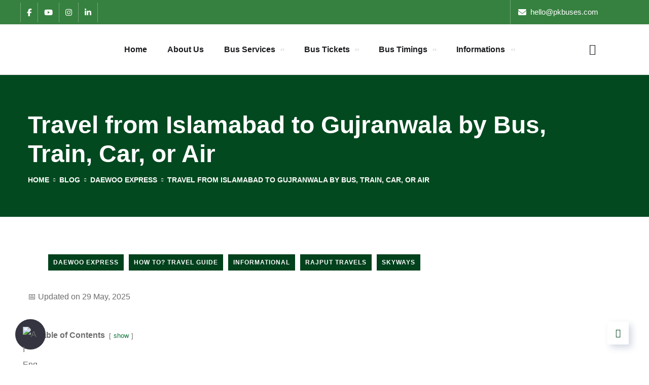

--- FILE ---
content_type: text/html; charset=UTF-8
request_url: https://pkbuses.com/travel-from-islamabad-to-gujranwala-by-bus/
body_size: 91042
content:
<!doctype html>
<html lang="en-US" prefix="og: https://ogp.me/ns#">
<head><meta charset="UTF-8"><script>if(navigator.userAgent.match(/MSIE|Internet Explorer/i)||navigator.userAgent.match(/Trident\/7\..*?rv:11/i)){var href=document.location.href;if(!href.match(/[?&]nowprocket/)){if(href.indexOf("?")==-1){if(href.indexOf("#")==-1){document.location.href=href+"?nowprocket=1"}else{document.location.href=href.replace("#","?nowprocket=1#")}}else{if(href.indexOf("#")==-1){document.location.href=href+"&nowprocket=1"}else{document.location.href=href.replace("#","&nowprocket=1#")}}}}</script><script>(()=>{class RocketLazyLoadScripts{constructor(){this.v="2.0.4",this.userEvents=["keydown","keyup","mousedown","mouseup","mousemove","mouseover","mouseout","touchmove","touchstart","touchend","touchcancel","wheel","click","dblclick","input"],this.attributeEvents=["onblur","onclick","oncontextmenu","ondblclick","onfocus","onmousedown","onmouseenter","onmouseleave","onmousemove","onmouseout","onmouseover","onmouseup","onmousewheel","onscroll","onsubmit"]}async t(){this.i(),this.o(),/iP(ad|hone)/.test(navigator.userAgent)&&this.h(),this.u(),this.l(this),this.m(),this.k(this),this.p(this),this._(),await Promise.all([this.R(),this.L()]),this.lastBreath=Date.now(),this.S(this),this.P(),this.D(),this.O(),this.M(),await this.C(this.delayedScripts.normal),await this.C(this.delayedScripts.defer),await this.C(this.delayedScripts.async),await this.T(),await this.F(),await this.j(),await this.A(),window.dispatchEvent(new Event("rocket-allScriptsLoaded")),this.everythingLoaded=!0,this.lastTouchEnd&&await new Promise(t=>setTimeout(t,500-Date.now()+this.lastTouchEnd)),this.I(),this.H(),this.U(),this.W()}i(){this.CSPIssue=sessionStorage.getItem("rocketCSPIssue"),document.addEventListener("securitypolicyviolation",t=>{this.CSPIssue||"script-src-elem"!==t.violatedDirective||"data"!==t.blockedURI||(this.CSPIssue=!0,sessionStorage.setItem("rocketCSPIssue",!0))},{isRocket:!0})}o(){window.addEventListener("pageshow",t=>{this.persisted=t.persisted,this.realWindowLoadedFired=!0},{isRocket:!0}),window.addEventListener("pagehide",()=>{this.onFirstUserAction=null},{isRocket:!0})}h(){let t;function e(e){t=e}window.addEventListener("touchstart",e,{isRocket:!0}),window.addEventListener("touchend",function i(o){o.changedTouches[0]&&t.changedTouches[0]&&Math.abs(o.changedTouches[0].pageX-t.changedTouches[0].pageX)<10&&Math.abs(o.changedTouches[0].pageY-t.changedTouches[0].pageY)<10&&o.timeStamp-t.timeStamp<200&&(window.removeEventListener("touchstart",e,{isRocket:!0}),window.removeEventListener("touchend",i,{isRocket:!0}),"INPUT"===o.target.tagName&&"text"===o.target.type||(o.target.dispatchEvent(new TouchEvent("touchend",{target:o.target,bubbles:!0})),o.target.dispatchEvent(new MouseEvent("mouseover",{target:o.target,bubbles:!0})),o.target.dispatchEvent(new PointerEvent("click",{target:o.target,bubbles:!0,cancelable:!0,detail:1,clientX:o.changedTouches[0].clientX,clientY:o.changedTouches[0].clientY})),event.preventDefault()))},{isRocket:!0})}q(t){this.userActionTriggered||("mousemove"!==t.type||this.firstMousemoveIgnored?"keyup"===t.type||"mouseover"===t.type||"mouseout"===t.type||(this.userActionTriggered=!0,this.onFirstUserAction&&this.onFirstUserAction()):this.firstMousemoveIgnored=!0),"click"===t.type&&t.preventDefault(),t.stopPropagation(),t.stopImmediatePropagation(),"touchstart"===this.lastEvent&&"touchend"===t.type&&(this.lastTouchEnd=Date.now()),"click"===t.type&&(this.lastTouchEnd=0),this.lastEvent=t.type,t.composedPath&&t.composedPath()[0].getRootNode()instanceof ShadowRoot&&(t.rocketTarget=t.composedPath()[0]),this.savedUserEvents.push(t)}u(){this.savedUserEvents=[],this.userEventHandler=this.q.bind(this),this.userEvents.forEach(t=>window.addEventListener(t,this.userEventHandler,{passive:!1,isRocket:!0})),document.addEventListener("visibilitychange",this.userEventHandler,{isRocket:!0})}U(){this.userEvents.forEach(t=>window.removeEventListener(t,this.userEventHandler,{passive:!1,isRocket:!0})),document.removeEventListener("visibilitychange",this.userEventHandler,{isRocket:!0}),this.savedUserEvents.forEach(t=>{(t.rocketTarget||t.target).dispatchEvent(new window[t.constructor.name](t.type,t))})}m(){const t="return false",e=Array.from(this.attributeEvents,t=>"data-rocket-"+t),i="["+this.attributeEvents.join("],[")+"]",o="[data-rocket-"+this.attributeEvents.join("],[data-rocket-")+"]",s=(e,i,o)=>{o&&o!==t&&(e.setAttribute("data-rocket-"+i,o),e["rocket"+i]=new Function("event",o),e.setAttribute(i,t))};new MutationObserver(t=>{for(const n of t)"attributes"===n.type&&(n.attributeName.startsWith("data-rocket-")||this.everythingLoaded?n.attributeName.startsWith("data-rocket-")&&this.everythingLoaded&&this.N(n.target,n.attributeName.substring(12)):s(n.target,n.attributeName,n.target.getAttribute(n.attributeName))),"childList"===n.type&&n.addedNodes.forEach(t=>{if(t.nodeType===Node.ELEMENT_NODE)if(this.everythingLoaded)for(const i of[t,...t.querySelectorAll(o)])for(const t of i.getAttributeNames())e.includes(t)&&this.N(i,t.substring(12));else for(const e of[t,...t.querySelectorAll(i)])for(const t of e.getAttributeNames())this.attributeEvents.includes(t)&&s(e,t,e.getAttribute(t))})}).observe(document,{subtree:!0,childList:!0,attributeFilter:[...this.attributeEvents,...e]})}I(){this.attributeEvents.forEach(t=>{document.querySelectorAll("[data-rocket-"+t+"]").forEach(e=>{this.N(e,t)})})}N(t,e){const i=t.getAttribute("data-rocket-"+e);i&&(t.setAttribute(e,i),t.removeAttribute("data-rocket-"+e))}k(t){Object.defineProperty(HTMLElement.prototype,"onclick",{get(){return this.rocketonclick||null},set(e){this.rocketonclick=e,this.setAttribute(t.everythingLoaded?"onclick":"data-rocket-onclick","this.rocketonclick(event)")}})}S(t){function e(e,i){let o=e[i];e[i]=null,Object.defineProperty(e,i,{get:()=>o,set(s){t.everythingLoaded?o=s:e["rocket"+i]=o=s}})}e(document,"onreadystatechange"),e(window,"onload"),e(window,"onpageshow");try{Object.defineProperty(document,"readyState",{get:()=>t.rocketReadyState,set(e){t.rocketReadyState=e},configurable:!0}),document.readyState="loading"}catch(t){console.log("WPRocket DJE readyState conflict, bypassing")}}l(t){this.originalAddEventListener=EventTarget.prototype.addEventListener,this.originalRemoveEventListener=EventTarget.prototype.removeEventListener,this.savedEventListeners=[],EventTarget.prototype.addEventListener=function(e,i,o){o&&o.isRocket||!t.B(e,this)&&!t.userEvents.includes(e)||t.B(e,this)&&!t.userActionTriggered||e.startsWith("rocket-")||t.everythingLoaded?t.originalAddEventListener.call(this,e,i,o):(t.savedEventListeners.push({target:this,remove:!1,type:e,func:i,options:o}),"mouseenter"!==e&&"mouseleave"!==e||t.originalAddEventListener.call(this,e,t.savedUserEvents.push,o))},EventTarget.prototype.removeEventListener=function(e,i,o){o&&o.isRocket||!t.B(e,this)&&!t.userEvents.includes(e)||t.B(e,this)&&!t.userActionTriggered||e.startsWith("rocket-")||t.everythingLoaded?t.originalRemoveEventListener.call(this,e,i,o):t.savedEventListeners.push({target:this,remove:!0,type:e,func:i,options:o})}}J(t,e){this.savedEventListeners=this.savedEventListeners.filter(i=>{let o=i.type,s=i.target||window;return e!==o||t!==s||(this.B(o,s)&&(i.type="rocket-"+o),this.$(i),!1)})}H(){EventTarget.prototype.addEventListener=this.originalAddEventListener,EventTarget.prototype.removeEventListener=this.originalRemoveEventListener,this.savedEventListeners.forEach(t=>this.$(t))}$(t){t.remove?this.originalRemoveEventListener.call(t.target,t.type,t.func,t.options):this.originalAddEventListener.call(t.target,t.type,t.func,t.options)}p(t){let e;function i(e){return t.everythingLoaded?e:e.split(" ").map(t=>"load"===t||t.startsWith("load.")?"rocket-jquery-load":t).join(" ")}function o(o){function s(e){const s=o.fn[e];o.fn[e]=o.fn.init.prototype[e]=function(){return this[0]===window&&t.userActionTriggered&&("string"==typeof arguments[0]||arguments[0]instanceof String?arguments[0]=i(arguments[0]):"object"==typeof arguments[0]&&Object.keys(arguments[0]).forEach(t=>{const e=arguments[0][t];delete arguments[0][t],arguments[0][i(t)]=e})),s.apply(this,arguments),this}}if(o&&o.fn&&!t.allJQueries.includes(o)){const e={DOMContentLoaded:[],"rocket-DOMContentLoaded":[]};for(const t in e)document.addEventListener(t,()=>{e[t].forEach(t=>t())},{isRocket:!0});o.fn.ready=o.fn.init.prototype.ready=function(i){function s(){parseInt(o.fn.jquery)>2?setTimeout(()=>i.bind(document)(o)):i.bind(document)(o)}return"function"==typeof i&&(t.realDomReadyFired?!t.userActionTriggered||t.fauxDomReadyFired?s():e["rocket-DOMContentLoaded"].push(s):e.DOMContentLoaded.push(s)),o([])},s("on"),s("one"),s("off"),t.allJQueries.push(o)}e=o}t.allJQueries=[],o(window.jQuery),Object.defineProperty(window,"jQuery",{get:()=>e,set(t){o(t)}})}P(){const t=new Map;document.write=document.writeln=function(e){const i=document.currentScript,o=document.createRange(),s=i.parentElement;let n=t.get(i);void 0===n&&(n=i.nextSibling,t.set(i,n));const c=document.createDocumentFragment();o.setStart(c,0),c.appendChild(o.createContextualFragment(e)),s.insertBefore(c,n)}}async R(){return new Promise(t=>{this.userActionTriggered?t():this.onFirstUserAction=t})}async L(){return new Promise(t=>{document.addEventListener("DOMContentLoaded",()=>{this.realDomReadyFired=!0,t()},{isRocket:!0})})}async j(){return this.realWindowLoadedFired?Promise.resolve():new Promise(t=>{window.addEventListener("load",t,{isRocket:!0})})}M(){this.pendingScripts=[];this.scriptsMutationObserver=new MutationObserver(t=>{for(const e of t)e.addedNodes.forEach(t=>{"SCRIPT"!==t.tagName||t.noModule||t.isWPRocket||this.pendingScripts.push({script:t,promise:new Promise(e=>{const i=()=>{const i=this.pendingScripts.findIndex(e=>e.script===t);i>=0&&this.pendingScripts.splice(i,1),e()};t.addEventListener("load",i,{isRocket:!0}),t.addEventListener("error",i,{isRocket:!0}),setTimeout(i,1e3)})})})}),this.scriptsMutationObserver.observe(document,{childList:!0,subtree:!0})}async F(){await this.X(),this.pendingScripts.length?(await this.pendingScripts[0].promise,await this.F()):this.scriptsMutationObserver.disconnect()}D(){this.delayedScripts={normal:[],async:[],defer:[]},document.querySelectorAll("script[type$=rocketlazyloadscript]").forEach(t=>{t.hasAttribute("data-rocket-src")?t.hasAttribute("async")&&!1!==t.async?this.delayedScripts.async.push(t):t.hasAttribute("defer")&&!1!==t.defer||"module"===t.getAttribute("data-rocket-type")?this.delayedScripts.defer.push(t):this.delayedScripts.normal.push(t):this.delayedScripts.normal.push(t)})}async _(){await this.L();let t=[];document.querySelectorAll("script[type$=rocketlazyloadscript][data-rocket-src]").forEach(e=>{let i=e.getAttribute("data-rocket-src");if(i&&!i.startsWith("data:")){i.startsWith("//")&&(i=location.protocol+i);try{const o=new URL(i).origin;o!==location.origin&&t.push({src:o,crossOrigin:e.crossOrigin||"module"===e.getAttribute("data-rocket-type")})}catch(t){}}}),t=[...new Map(t.map(t=>[JSON.stringify(t),t])).values()],this.Y(t,"preconnect")}async G(t){if(await this.K(),!0!==t.noModule||!("noModule"in HTMLScriptElement.prototype))return new Promise(e=>{let i;function o(){(i||t).setAttribute("data-rocket-status","executed"),e()}try{if(navigator.userAgent.includes("Firefox/")||""===navigator.vendor||this.CSPIssue)i=document.createElement("script"),[...t.attributes].forEach(t=>{let e=t.nodeName;"type"!==e&&("data-rocket-type"===e&&(e="type"),"data-rocket-src"===e&&(e="src"),i.setAttribute(e,t.nodeValue))}),t.text&&(i.text=t.text),t.nonce&&(i.nonce=t.nonce),i.hasAttribute("src")?(i.addEventListener("load",o,{isRocket:!0}),i.addEventListener("error",()=>{i.setAttribute("data-rocket-status","failed-network"),e()},{isRocket:!0}),setTimeout(()=>{i.isConnected||e()},1)):(i.text=t.text,o()),i.isWPRocket=!0,t.parentNode.replaceChild(i,t);else{const i=t.getAttribute("data-rocket-type"),s=t.getAttribute("data-rocket-src");i?(t.type=i,t.removeAttribute("data-rocket-type")):t.removeAttribute("type"),t.addEventListener("load",o,{isRocket:!0}),t.addEventListener("error",i=>{this.CSPIssue&&i.target.src.startsWith("data:")?(console.log("WPRocket: CSP fallback activated"),t.removeAttribute("src"),this.G(t).then(e)):(t.setAttribute("data-rocket-status","failed-network"),e())},{isRocket:!0}),s?(t.fetchPriority="high",t.removeAttribute("data-rocket-src"),t.src=s):t.src="data:text/javascript;base64,"+window.btoa(unescape(encodeURIComponent(t.text)))}}catch(i){t.setAttribute("data-rocket-status","failed-transform"),e()}});t.setAttribute("data-rocket-status","skipped")}async C(t){const e=t.shift();return e?(e.isConnected&&await this.G(e),this.C(t)):Promise.resolve()}O(){this.Y([...this.delayedScripts.normal,...this.delayedScripts.defer,...this.delayedScripts.async],"preload")}Y(t,e){this.trash=this.trash||[];let i=!0;var o=document.createDocumentFragment();t.forEach(t=>{const s=t.getAttribute&&t.getAttribute("data-rocket-src")||t.src;if(s&&!s.startsWith("data:")){const n=document.createElement("link");n.href=s,n.rel=e,"preconnect"!==e&&(n.as="script",n.fetchPriority=i?"high":"low"),t.getAttribute&&"module"===t.getAttribute("data-rocket-type")&&(n.crossOrigin=!0),t.crossOrigin&&(n.crossOrigin=t.crossOrigin),t.integrity&&(n.integrity=t.integrity),t.nonce&&(n.nonce=t.nonce),o.appendChild(n),this.trash.push(n),i=!1}}),document.head.appendChild(o)}W(){this.trash.forEach(t=>t.remove())}async T(){try{document.readyState="interactive"}catch(t){}this.fauxDomReadyFired=!0;try{await this.K(),this.J(document,"readystatechange"),document.dispatchEvent(new Event("rocket-readystatechange")),await this.K(),document.rocketonreadystatechange&&document.rocketonreadystatechange(),await this.K(),this.J(document,"DOMContentLoaded"),document.dispatchEvent(new Event("rocket-DOMContentLoaded")),await this.K(),this.J(window,"DOMContentLoaded"),window.dispatchEvent(new Event("rocket-DOMContentLoaded"))}catch(t){console.error(t)}}async A(){try{document.readyState="complete"}catch(t){}try{await this.K(),this.J(document,"readystatechange"),document.dispatchEvent(new Event("rocket-readystatechange")),await this.K(),document.rocketonreadystatechange&&document.rocketonreadystatechange(),await this.K(),this.J(window,"load"),window.dispatchEvent(new Event("rocket-load")),await this.K(),window.rocketonload&&window.rocketonload(),await this.K(),this.allJQueries.forEach(t=>t(window).trigger("rocket-jquery-load")),await this.K(),this.J(window,"pageshow");const t=new Event("rocket-pageshow");t.persisted=this.persisted,window.dispatchEvent(t),await this.K(),window.rocketonpageshow&&window.rocketonpageshow({persisted:this.persisted})}catch(t){console.error(t)}}async K(){Date.now()-this.lastBreath>45&&(await this.X(),this.lastBreath=Date.now())}async X(){return document.hidden?new Promise(t=>setTimeout(t)):new Promise(t=>requestAnimationFrame(t))}B(t,e){return e===document&&"readystatechange"===t||(e===document&&"DOMContentLoaded"===t||(e===window&&"DOMContentLoaded"===t||(e===window&&"load"===t||e===window&&"pageshow"===t)))}static run(){(new RocketLazyLoadScripts).t()}}RocketLazyLoadScripts.run()})();</script>
	
	<meta name="viewport" content="width=device-width, initial-scale=1">
	<link rel="profile" href="https://gmpg.org/xfn/11">

	<script type="rocketlazyloadscript">window._wca = window._wca || [];</script>
<!-- Jetpack Site Verification Tags -->
<meta name="google-site-verification" content="Tuh8t7EySoIjI69BApZEVA-nArwgegvLRYShBQyulJY" />
<!-- Google tag (gtag.js) consent mode dataLayer added by Site Kit -->
<script type="rocketlazyloadscript" data-rocket-type="text/javascript" id="google_gtagjs-js-consent-mode-data-layer">
/* <![CDATA[ */
window.dataLayer = window.dataLayer || [];function gtag(){dataLayer.push(arguments);}
gtag('consent', 'default', {"ad_personalization":"denied","ad_storage":"denied","ad_user_data":"denied","analytics_storage":"denied","functionality_storage":"denied","security_storage":"denied","personalization_storage":"denied","region":["AT","BE","BG","CH","CY","CZ","DE","DK","EE","ES","FI","FR","GB","GR","HR","HU","IE","IS","IT","LI","LT","LU","LV","MT","NL","NO","PL","PT","RO","SE","SI","SK"],"wait_for_update":500});
window._googlesitekitConsentCategoryMap = {"statistics":["analytics_storage"],"marketing":["ad_storage","ad_user_data","ad_personalization"],"functional":["functionality_storage","security_storage"],"preferences":["personalization_storage"]};
window._googlesitekitConsents = {"ad_personalization":"denied","ad_storage":"denied","ad_user_data":"denied","analytics_storage":"denied","functionality_storage":"denied","security_storage":"denied","personalization_storage":"denied","region":["AT","BE","BG","CH","CY","CZ","DE","DK","EE","ES","FI","FR","GB","GR","HR","HU","IE","IS","IT","LI","LT","LU","LV","MT","NL","NO","PL","PT","RO","SE","SI","SK"],"wait_for_update":500};
/* ]]> */
</script>
<!-- End Google tag (gtag.js) consent mode dataLayer added by Site Kit -->

<!-- Search Engine Optimization by Rank Math - https://rankmath.com/ -->
<title>Travel From Islamabad To Gujranwala By Bus, Train, Car Or Air</title>
<meta name="description" content="How to Travel from Islamabad to Gujranwala by Bus is the best option, best buses are Daewoo Express, Skyways, Rajput Travels etc."/>
<meta name="robots" content="follow, index, max-snippet:-1, max-video-preview:-1, max-image-preview:large"/>
<link rel="canonical" href="https://pkbuses.com/travel-from-islamabad-to-gujranwala-by-bus/" />
<meta property="og:locale" content="en_US" />
<meta property="og:type" content="article" />
<meta property="og:title" content="Travel From Islamabad To Gujranwala By Bus, Train, Car Or Air" />
<meta property="og:description" content="How to Travel from Islamabad to Gujranwala by Bus is the best option, best buses are Daewoo Express, Skyways, Rajput Travels etc." />
<meta property="og:url" content="https://pkbuses.com/travel-from-islamabad-to-gujranwala-by-bus/" />
<meta property="og:site_name" content="PK BUSES" />
<meta property="article:publisher" content="https://www.facebook.com/pkbuses" />
<meta property="article:author" content="https://www.facebook.com/hamza23590/" />
<meta property="article:section" content="Daewoo Express" />
<meta property="og:updated_time" content="2025-05-29T09:17:27+05:00" />
<meta property="fb:admins" content="2370410539885283" />
<meta property="article:published_time" content="2022-09-20T02:38:17+05:00" />
<meta property="article:modified_time" content="2025-05-29T09:17:27+05:00" />
<meta name="twitter:card" content="summary_large_image" />
<meta name="twitter:title" content="Travel From Islamabad To Gujranwala By Bus, Train, Car Or Air" />
<meta name="twitter:description" content="How to Travel from Islamabad to Gujranwala by Bus is the best option, best buses are Daewoo Express, Skyways, Rajput Travels etc." />
<meta name="twitter:site" content="@pkbuses" />
<meta name="twitter:creator" content="@pkbuses" />
<meta name="twitter:label1" content="Written by" />
<meta name="twitter:data1" content="Hamza Shahid" />
<meta name="twitter:label2" content="Time to read" />
<meta name="twitter:data2" content="3 minutes" />
<!-- /Rank Math WordPress SEO plugin -->

<link rel='dns-prefetch' href='//stats.wp.com' />
<link rel='dns-prefetch' href='//www.googletagmanager.com' />

<link rel='dns-prefetch' href='//pagead2.googlesyndication.com' />
<link rel='dns-prefetch' href='//fundingchoicesmessages.google.com' />
<link rel='preconnect' href='//i0.wp.com' />
<link rel='preconnect' href='//c0.wp.com' />
<link rel="alternate" type="application/rss+xml" title="PK BUSES &raquo; Feed" href="https://pkbuses.com/feed/" />
<link rel="alternate" type="application/rss+xml" title="PK BUSES &raquo; Comments Feed" href="https://pkbuses.com/comments/feed/" />
<link rel="alternate" type="application/rss+xml" title="PK BUSES &raquo; Travel from Islamabad to Gujranwala by Bus, Train, Car, or Air Comments Feed" href="https://pkbuses.com/travel-from-islamabad-to-gujranwala-by-bus/feed/" />
<link rel="alternate" title="oEmbed (JSON)" type="application/json+oembed" href="https://pkbuses.com/wp-json/oembed/1.0/embed?url=https%3A%2F%2Fpkbuses.com%2Ftravel-from-islamabad-to-gujranwala-by-bus%2F" />
<link rel="alternate" title="oEmbed (XML)" type="text/xml+oembed" href="https://pkbuses.com/wp-json/oembed/1.0/embed?url=https%3A%2F%2Fpkbuses.com%2Ftravel-from-islamabad-to-gujranwala-by-bus%2F&#038;format=xml" />
				<script type="text/javascript">
					let wbtm_currency_symbol = "";
					let wbtm_currency_position = "";
					let wbtm_currency_decimal = "";
					let wbtm_currency_thousands_separator = "";
					let wbtm_num_of_decimal = "";
					let wbtm_ajax_url = "https://pkbuses.com/wp-admin/admin-ajax.php";
					let wbtm_nonce = "65b944b715";
					let wbtm_empty_image_url = "https://pkbuses.com/wp-content/plugins/bus-ticket-booking-with-seat-reservation/mp_global/assets/images/no_image.png";
					let wbtm_date_format = "D d M , yy";
					let wbtm_date_format_without_year = "D d M";
				</script>
									<script type="rocketlazyloadscript" data-rocket-type="text/javascript">
						wbtm_currency_symbol = "&#8360;";
						wbtm_currency_position = "left_space";
						wbtm_currency_decimal = ".";
						wbtm_currency_thousands_separator = ",";
						wbtm_num_of_decimal = "0";
					</script>
					

<!-- Last Modified Schema is inserted by the WP Last Modified Info plugin v1.9.5 - https://wordpress.org/plugins/wp-last-modified-info/ -->
<script type="application/ld+json">{"@context":"https:\/\/schema.org\/","@type":"CreativeWork","dateModified":"2025-05-29T09:17:27+05:00","headline":"Travel from Islamabad to Gujranwala by Bus, Train, Car, or Air","description":"Travel from Islamabad to Gujranwala by Bus, Train, Car, or Air Are you looking for a way to travel from Islamabad to Gujranwala? If so, you have come to the right place. In this blog post, we will discuss the different ways that you can travel from Islamabad to Gujranwala, specifically traveling from Islamabad to Gujranwala by bus. We will","mainEntityOfPage":{"@type":"WebPage","@id":"https:\/\/pkbuses.com\/travel-from-islamabad-to-gujranwala-by-bus\/"},"author":{"@type":"Person","name":"Hamza Shahid","url":"https:\/\/pkbuses.com\/author\/rankcodes\/","description":"Hamza is the creative mind behind PK BUSES. As a designer and digital publisher, he brings years of experience in building and managing transport-focused websites. Hamza is passionate about making travel easier for everyday Pakistanis by providing up-to-date, honest, and helpful information about bus services across the country.\r\nWhen he\u2019s not building websites, you\u2019ll probably find him researching new transport updates or fine-tuning user experiences."}}</script>

<style id='wp-img-auto-sizes-contain-inline-css' type='text/css'>
img:is([sizes=auto i],[sizes^="auto," i]){contain-intrinsic-size:3000px 1500px}
/*# sourceURL=wp-img-auto-sizes-contain-inline-css */
</style>
<style id='wp-emoji-styles-inline-css' type='text/css'>

	img.wp-smiley, img.emoji {
		display: inline !important;
		border: none !important;
		box-shadow: none !important;
		height: 1em !important;
		width: 1em !important;
		margin: 0 0.07em !important;
		vertical-align: -0.1em !important;
		background: none !important;
		padding: 0 !important;
	}
/*# sourceURL=wp-emoji-styles-inline-css */
</style>
<link data-minify="1" rel='stylesheet' id='wp-block-library-css' href='https://pkbuses.com/wp-content/cache/min/1/c/6.9/wp-includes/css/dist/block-library/style.min.css?ver=1768666538' type='text/css' media='all' />
<style id='classic-theme-styles-inline-css' type='text/css'>
/*! This file is auto-generated */
.wp-block-button__link{color:#fff;background-color:#32373c;border-radius:9999px;box-shadow:none;text-decoration:none;padding:calc(.667em + 2px) calc(1.333em + 2px);font-size:1.125em}.wp-block-file__button{background:#32373c;color:#fff;text-decoration:none}
/*# sourceURL=/wp-includes/css/classic-themes.min.css */
</style>
<link data-minify="1" rel='stylesheet' id='mediaelement-css' href='https://pkbuses.com/wp-content/cache/background-css/1/pkbuses.com/wp-content/cache/min/1/c/6.9/wp-includes/js/mediaelement/mediaelementplayer-legacy.min.css?ver=1768666538&wpr_t=1768685100' type='text/css' media='all' />
<link data-minify="1" rel='stylesheet' id='wp-mediaelement-css' href='https://pkbuses.com/wp-content/cache/min/1/c/6.9/wp-includes/js/mediaelement/wp-mediaelement.min.css?ver=1768666538' type='text/css' media='all' />
<style id='jetpack-sharing-buttons-style-inline-css' type='text/css'>
.jetpack-sharing-buttons__services-list{display:flex;flex-direction:row;flex-wrap:wrap;gap:0;list-style-type:none;margin:5px;padding:0}.jetpack-sharing-buttons__services-list.has-small-icon-size{font-size:12px}.jetpack-sharing-buttons__services-list.has-normal-icon-size{font-size:16px}.jetpack-sharing-buttons__services-list.has-large-icon-size{font-size:24px}.jetpack-sharing-buttons__services-list.has-huge-icon-size{font-size:36px}@media print{.jetpack-sharing-buttons__services-list{display:none!important}}.editor-styles-wrapper .wp-block-jetpack-sharing-buttons{gap:0;padding-inline-start:0}ul.jetpack-sharing-buttons__services-list.has-background{padding:1.25em 2.375em}
/*# sourceURL=https://pkbuses.com/wp-content/plugins/jetpack/_inc/blocks/sharing-buttons/view.css */
</style>
<style id='global-styles-inline-css' type='text/css'>
:root{--wp--preset--aspect-ratio--square: 1;--wp--preset--aspect-ratio--4-3: 4/3;--wp--preset--aspect-ratio--3-4: 3/4;--wp--preset--aspect-ratio--3-2: 3/2;--wp--preset--aspect-ratio--2-3: 2/3;--wp--preset--aspect-ratio--16-9: 16/9;--wp--preset--aspect-ratio--9-16: 9/16;--wp--preset--color--black: #000000;--wp--preset--color--cyan-bluish-gray: #abb8c3;--wp--preset--color--white: #ffffff;--wp--preset--color--pale-pink: #f78da7;--wp--preset--color--vivid-red: #cf2e2e;--wp--preset--color--luminous-vivid-orange: #ff6900;--wp--preset--color--luminous-vivid-amber: #fcb900;--wp--preset--color--light-green-cyan: #7bdcb5;--wp--preset--color--vivid-green-cyan: #00d084;--wp--preset--color--pale-cyan-blue: #8ed1fc;--wp--preset--color--vivid-cyan-blue: #0693e3;--wp--preset--color--vivid-purple: #9b51e0;--wp--preset--gradient--vivid-cyan-blue-to-vivid-purple: linear-gradient(135deg,rgb(6,147,227) 0%,rgb(155,81,224) 100%);--wp--preset--gradient--light-green-cyan-to-vivid-green-cyan: linear-gradient(135deg,rgb(122,220,180) 0%,rgb(0,208,130) 100%);--wp--preset--gradient--luminous-vivid-amber-to-luminous-vivid-orange: linear-gradient(135deg,rgb(252,185,0) 0%,rgb(255,105,0) 100%);--wp--preset--gradient--luminous-vivid-orange-to-vivid-red: linear-gradient(135deg,rgb(255,105,0) 0%,rgb(207,46,46) 100%);--wp--preset--gradient--very-light-gray-to-cyan-bluish-gray: linear-gradient(135deg,rgb(238,238,238) 0%,rgb(169,184,195) 100%);--wp--preset--gradient--cool-to-warm-spectrum: linear-gradient(135deg,rgb(74,234,220) 0%,rgb(151,120,209) 20%,rgb(207,42,186) 40%,rgb(238,44,130) 60%,rgb(251,105,98) 80%,rgb(254,248,76) 100%);--wp--preset--gradient--blush-light-purple: linear-gradient(135deg,rgb(255,206,236) 0%,rgb(152,150,240) 100%);--wp--preset--gradient--blush-bordeaux: linear-gradient(135deg,rgb(254,205,165) 0%,rgb(254,45,45) 50%,rgb(107,0,62) 100%);--wp--preset--gradient--luminous-dusk: linear-gradient(135deg,rgb(255,203,112) 0%,rgb(199,81,192) 50%,rgb(65,88,208) 100%);--wp--preset--gradient--pale-ocean: linear-gradient(135deg,rgb(255,245,203) 0%,rgb(182,227,212) 50%,rgb(51,167,181) 100%);--wp--preset--gradient--electric-grass: linear-gradient(135deg,rgb(202,248,128) 0%,rgb(113,206,126) 100%);--wp--preset--gradient--midnight: linear-gradient(135deg,rgb(2,3,129) 0%,rgb(40,116,252) 100%);--wp--preset--font-size--small: 13px;--wp--preset--font-size--medium: 20px;--wp--preset--font-size--large: 36px;--wp--preset--font-size--x-large: 42px;--wp--preset--font-family--inter: "Inter", sans-serif;--wp--preset--font-family--cardo: Cardo;--wp--preset--spacing--20: 0.44rem;--wp--preset--spacing--30: 0.67rem;--wp--preset--spacing--40: 1rem;--wp--preset--spacing--50: 1.5rem;--wp--preset--spacing--60: 2.25rem;--wp--preset--spacing--70: 3.38rem;--wp--preset--spacing--80: 5.06rem;--wp--preset--shadow--natural: 6px 6px 9px rgba(0, 0, 0, 0.2);--wp--preset--shadow--deep: 12px 12px 50px rgba(0, 0, 0, 0.4);--wp--preset--shadow--sharp: 6px 6px 0px rgba(0, 0, 0, 0.2);--wp--preset--shadow--outlined: 6px 6px 0px -3px rgb(255, 255, 255), 6px 6px rgb(0, 0, 0);--wp--preset--shadow--crisp: 6px 6px 0px rgb(0, 0, 0);}:where(.is-layout-flex){gap: 0.5em;}:where(.is-layout-grid){gap: 0.5em;}body .is-layout-flex{display: flex;}.is-layout-flex{flex-wrap: wrap;align-items: center;}.is-layout-flex > :is(*, div){margin: 0;}body .is-layout-grid{display: grid;}.is-layout-grid > :is(*, div){margin: 0;}:where(.wp-block-columns.is-layout-flex){gap: 2em;}:where(.wp-block-columns.is-layout-grid){gap: 2em;}:where(.wp-block-post-template.is-layout-flex){gap: 1.25em;}:where(.wp-block-post-template.is-layout-grid){gap: 1.25em;}.has-black-color{color: var(--wp--preset--color--black) !important;}.has-cyan-bluish-gray-color{color: var(--wp--preset--color--cyan-bluish-gray) !important;}.has-white-color{color: var(--wp--preset--color--white) !important;}.has-pale-pink-color{color: var(--wp--preset--color--pale-pink) !important;}.has-vivid-red-color{color: var(--wp--preset--color--vivid-red) !important;}.has-luminous-vivid-orange-color{color: var(--wp--preset--color--luminous-vivid-orange) !important;}.has-luminous-vivid-amber-color{color: var(--wp--preset--color--luminous-vivid-amber) !important;}.has-light-green-cyan-color{color: var(--wp--preset--color--light-green-cyan) !important;}.has-vivid-green-cyan-color{color: var(--wp--preset--color--vivid-green-cyan) !important;}.has-pale-cyan-blue-color{color: var(--wp--preset--color--pale-cyan-blue) !important;}.has-vivid-cyan-blue-color{color: var(--wp--preset--color--vivid-cyan-blue) !important;}.has-vivid-purple-color{color: var(--wp--preset--color--vivid-purple) !important;}.has-black-background-color{background-color: var(--wp--preset--color--black) !important;}.has-cyan-bluish-gray-background-color{background-color: var(--wp--preset--color--cyan-bluish-gray) !important;}.has-white-background-color{background-color: var(--wp--preset--color--white) !important;}.has-pale-pink-background-color{background-color: var(--wp--preset--color--pale-pink) !important;}.has-vivid-red-background-color{background-color: var(--wp--preset--color--vivid-red) !important;}.has-luminous-vivid-orange-background-color{background-color: var(--wp--preset--color--luminous-vivid-orange) !important;}.has-luminous-vivid-amber-background-color{background-color: var(--wp--preset--color--luminous-vivid-amber) !important;}.has-light-green-cyan-background-color{background-color: var(--wp--preset--color--light-green-cyan) !important;}.has-vivid-green-cyan-background-color{background-color: var(--wp--preset--color--vivid-green-cyan) !important;}.has-pale-cyan-blue-background-color{background-color: var(--wp--preset--color--pale-cyan-blue) !important;}.has-vivid-cyan-blue-background-color{background-color: var(--wp--preset--color--vivid-cyan-blue) !important;}.has-vivid-purple-background-color{background-color: var(--wp--preset--color--vivid-purple) !important;}.has-black-border-color{border-color: var(--wp--preset--color--black) !important;}.has-cyan-bluish-gray-border-color{border-color: var(--wp--preset--color--cyan-bluish-gray) !important;}.has-white-border-color{border-color: var(--wp--preset--color--white) !important;}.has-pale-pink-border-color{border-color: var(--wp--preset--color--pale-pink) !important;}.has-vivid-red-border-color{border-color: var(--wp--preset--color--vivid-red) !important;}.has-luminous-vivid-orange-border-color{border-color: var(--wp--preset--color--luminous-vivid-orange) !important;}.has-luminous-vivid-amber-border-color{border-color: var(--wp--preset--color--luminous-vivid-amber) !important;}.has-light-green-cyan-border-color{border-color: var(--wp--preset--color--light-green-cyan) !important;}.has-vivid-green-cyan-border-color{border-color: var(--wp--preset--color--vivid-green-cyan) !important;}.has-pale-cyan-blue-border-color{border-color: var(--wp--preset--color--pale-cyan-blue) !important;}.has-vivid-cyan-blue-border-color{border-color: var(--wp--preset--color--vivid-cyan-blue) !important;}.has-vivid-purple-border-color{border-color: var(--wp--preset--color--vivid-purple) !important;}.has-vivid-cyan-blue-to-vivid-purple-gradient-background{background: var(--wp--preset--gradient--vivid-cyan-blue-to-vivid-purple) !important;}.has-light-green-cyan-to-vivid-green-cyan-gradient-background{background: var(--wp--preset--gradient--light-green-cyan-to-vivid-green-cyan) !important;}.has-luminous-vivid-amber-to-luminous-vivid-orange-gradient-background{background: var(--wp--preset--gradient--luminous-vivid-amber-to-luminous-vivid-orange) !important;}.has-luminous-vivid-orange-to-vivid-red-gradient-background{background: var(--wp--preset--gradient--luminous-vivid-orange-to-vivid-red) !important;}.has-very-light-gray-to-cyan-bluish-gray-gradient-background{background: var(--wp--preset--gradient--very-light-gray-to-cyan-bluish-gray) !important;}.has-cool-to-warm-spectrum-gradient-background{background: var(--wp--preset--gradient--cool-to-warm-spectrum) !important;}.has-blush-light-purple-gradient-background{background: var(--wp--preset--gradient--blush-light-purple) !important;}.has-blush-bordeaux-gradient-background{background: var(--wp--preset--gradient--blush-bordeaux) !important;}.has-luminous-dusk-gradient-background{background: var(--wp--preset--gradient--luminous-dusk) !important;}.has-pale-ocean-gradient-background{background: var(--wp--preset--gradient--pale-ocean) !important;}.has-electric-grass-gradient-background{background: var(--wp--preset--gradient--electric-grass) !important;}.has-midnight-gradient-background{background: var(--wp--preset--gradient--midnight) !important;}.has-small-font-size{font-size: var(--wp--preset--font-size--small) !important;}.has-medium-font-size{font-size: var(--wp--preset--font-size--medium) !important;}.has-large-font-size{font-size: var(--wp--preset--font-size--large) !important;}.has-x-large-font-size{font-size: var(--wp--preset--font-size--x-large) !important;}
:where(.wp-block-post-template.is-layout-flex){gap: 1.25em;}:where(.wp-block-post-template.is-layout-grid){gap: 1.25em;}
:where(.wp-block-term-template.is-layout-flex){gap: 1.25em;}:where(.wp-block-term-template.is-layout-grid){gap: 1.25em;}
:where(.wp-block-columns.is-layout-flex){gap: 2em;}:where(.wp-block-columns.is-layout-grid){gap: 2em;}
:root :where(.wp-block-pullquote){font-size: 1.5em;line-height: 1.6;}
/*# sourceURL=global-styles-inline-css */
</style>
<link data-minify="1" rel='stylesheet' id='woocommerce-layout-css' href='https://pkbuses.com/wp-content/cache/min/1/p/woocommerce/10.4.3/assets/css/woocommerce-layout.css?ver=1768666539' type='text/css' media='all' />
<style id='woocommerce-layout-inline-css' type='text/css'>

	.infinite-scroll .woocommerce-pagination {
		display: none;
	}
/*# sourceURL=woocommerce-layout-inline-css */
</style>
<link data-minify="1" rel='stylesheet' id='woocommerce-smallscreen-css' href='https://pkbuses.com/wp-content/cache/min/1/p/woocommerce/10.4.3/assets/css/woocommerce-smallscreen.css?ver=1768666539' type='text/css' media='only screen and (max-width: 768px)' />
<link data-minify="1" rel='stylesheet' id='woocommerce-general-css' href='https://pkbuses.com/wp-content/cache/background-css/1/pkbuses.com/wp-content/cache/min/1/p/woocommerce/10.4.3/assets/css/woocommerce.css?ver=1768666539&wpr_t=1768685100' type='text/css' media='all' />
<style id='woocommerce-inline-inline-css' type='text/css'>
.woocommerce form .form-row .required { visibility: visible; }
/*# sourceURL=woocommerce-inline-inline-css */
</style>
<link data-minify="1" rel='stylesheet' id='mwai_chatbot_theme_chatgpt-css' href='https://pkbuses.com/wp-content/cache/background-css/1/pkbuses.com/wp-content/cache/min/1/wp-content/plugins/ai-engine-pro/themes/chatgpt.css?ver=1768666539&wpr_t=1768685100' type='text/css' media='all' />
<link rel="stylesheet" href="https://pkbuses.com/wp-content/cache/fonts/1/google-fonts/css/c/5/b/8efae39dc1332eb68c4ec80c63047.css" data-wpr-hosted-gf-parameters="family=Montserrat%3A100%2C100i%2C200%2C200i%2C300%2C300i%2C400%2C400i%2C500%2C500i%2C600%2C600i%2C700%2C700i%2C800%2C800i%2C900%2C900i%7CNunito+Sans%3A200%2C200i%2C300%2C300i%2C400%2C400i%2C600%2C600i%2C700%2C700i%2C800%2C800i%2C900%2C900i&subset=latin%2Clatin-ext"/>
<link data-minify="1" rel='stylesheet' id='bootstrap-css' href='https://pkbuses.com/wp-content/cache/min/1/wp-content/themes/engitech/css/bootstrap.css?ver=1768666539' type='text/css' media='all' />
<link data-minify="1" rel='stylesheet' id='engitech-awesome-font-css' href='https://pkbuses.com/wp-content/cache/min/1/wp-content/themes/engitech/css/font-awesome.min.css?ver=1768666539' type='text/css' media='all' />
<link data-minify="1" rel='stylesheet' id='engitech-flaticon-font-css' href='https://pkbuses.com/wp-content/cache/min/1/wp-content/themes/engitech/css/flaticon.css?ver=1768666539' type='text/css' media='all' />
<link data-minify="1" rel='stylesheet' id='slick-slider-css' href='https://pkbuses.com/wp-content/cache/min/1/wp-content/themes/engitech/css/slick.css?ver=1768666539' type='text/css' media='all' />
<link data-minify="1" rel='stylesheet' id='slick-theme-css' href='https://pkbuses.com/wp-content/cache/min/1/wp-content/themes/engitech/css/slick-theme.css?ver=1768666539' type='text/css' media='all' />
<link data-minify="1" rel='stylesheet' id='magnific-popup-css' href='https://pkbuses.com/wp-content/cache/min/1/wp-content/themes/engitech/css/magnific-popup.css?ver=1768666539' type='text/css' media='all' />
<link data-minify="1" rel='stylesheet' id='engitech-style-css' href='https://pkbuses.com/wp-content/cache/min/1/wp-content/themes/engitech/style.css?ver=1768666540' type='text/css' media='all' />
<link data-minify="1" rel='stylesheet' id='simple-likes-public-css-css' href='https://pkbuses.com/wp-content/cache/min/1/wp-content/themes/engitech/inc/backend/css/simple-likes-public.css?ver=1768666540' type='text/css' media='all' />
<link data-minify="1" rel='stylesheet' id='engitech-woocommerce-style-css' href='https://pkbuses.com/wp-content/cache/min/1/wp-content/themes/engitech/css/woocommerce.css?ver=1768666540' type='text/css' media='all' />
<link data-minify="1" rel='stylesheet' id='tablepress-default-css' href='https://pkbuses.com/wp-content/cache/min/1/wp-content/plugins/tablepress/css/build/default.css?ver=1768666540' type='text/css' media='all' />
<link rel='stylesheet' id='mp_jquery_ui-css' href='https://pkbuses.com/wp-content/cache/background-css/1/pkbuses.com/wp-content/plugins/bus-ticket-booking-with-seat-reservation/mp_global/assets/jquery-ui.min.css?ver=1.13.2&wpr_t=1768685100' type='text/css' media='all' />
<link data-minify="1" rel='stylesheet' id='mp_font_awesome-css' href='https://pkbuses.com/wp-content/cache/min/1/wp-content/plugins/bus-ticket-booking-with-seat-reservation/mp_global/assets/admin/all.min.css?ver=1768666541' type='text/css' media='all' />
<link rel='stylesheet' id='mp_select_2-css' href='https://pkbuses.com/wp-content/plugins/bus-ticket-booking-with-seat-reservation/mp_global/assets/select_2/select2.min.css?ver=4.0.13' type='text/css' media='all' />
<link rel='stylesheet' id='mp_owl_carousel-css' href='https://pkbuses.com/wp-content/cache/background-css/1/pkbuses.com/wp-content/plugins/bus-ticket-booking-with-seat-reservation/mp_global/assets/owl_carousel/owl.carousel.min.css?ver=2.3.4&wpr_t=1768685100' type='text/css' media='all' />
<link data-minify="1" rel='stylesheet' id='wbtm_plugin_global-css' href='https://pkbuses.com/wp-content/cache/background-css/1/pkbuses.com/wp-content/cache/min/1/wp-content/plugins/bus-ticket-booking-with-seat-reservation/mp_global/assets/mp_style/wbtm_plugin_global.css?ver=1768666541&wpr_t=1768685100' type='text/css' media='all' />
<link data-minify="1" rel='stylesheet' id='wbtm_global-css' href='https://pkbuses.com/wp-content/cache/min/1/wp-content/plugins/bus-ticket-booking-with-seat-reservation/assets/global/wbtm_global.css?ver=1768666541' type='text/css' media='all' />
<link data-minify="1" rel='stylesheet' id='wbtm_bus_left_filter-css' href='https://pkbuses.com/wp-content/cache/min/1/wp-content/plugins/bus-ticket-booking-with-seat-reservation/assets/global/wbtm_bus_left_filter.css?ver=1768666541' type='text/css' media='all' />
<link data-minify="1" rel='stylesheet' id='wbtm-css' href='https://pkbuses.com/wp-content/cache/min/1/wp-content/plugins/bus-ticket-booking-with-seat-reservation/assets/frontend/wbtm.css?ver=1768666541' type='text/css' media='all' />
<link data-minify="1" rel='stylesheet' id='wtbm_search-css' href='https://pkbuses.com/wp-content/cache/min/1/wp-content/plugins/bus-ticket-booking-with-seat-reservation/assets/frontend/wtbm_search.css?ver=1768666541' type='text/css' media='all' />
<link data-minify="1" rel='stylesheet' id='site-reviews-css' href='https://pkbuses.com/wp-content/cache/min/1/wp-content/plugins/site-reviews/assets/styles/default.css?ver=1768666541' type='text/css' media='all' />
<style id='site-reviews-inline-css' type='text/css'>
:root{--glsr-star-empty:url(https://pkbuses.com/wp-content/plugins/site-reviews/assets/images/stars/default/star-empty.svg);--glsr-star-error:url(https://pkbuses.com/wp-content/plugins/site-reviews/assets/images/stars/default/star-error.svg);--glsr-star-full:url(https://pkbuses.com/wp-content/plugins/site-reviews/assets/images/stars/default/star-full.svg);--glsr-star-half:url(https://pkbuses.com/wp-content/plugins/site-reviews/assets/images/stars/default/star-half.svg)}

/*# sourceURL=site-reviews-inline-css */
</style>
<style id='rocket-lazyload-inline-css' type='text/css'>
.rll-youtube-player{position:relative;padding-bottom:56.23%;height:0;overflow:hidden;max-width:100%;}.rll-youtube-player:focus-within{outline: 2px solid currentColor;outline-offset: 5px;}.rll-youtube-player iframe{position:absolute;top:0;left:0;width:100%;height:100%;z-index:100;background:0 0}.rll-youtube-player img{bottom:0;display:block;left:0;margin:auto;max-width:100%;width:100%;position:absolute;right:0;top:0;border:none;height:auto;-webkit-transition:.4s all;-moz-transition:.4s all;transition:.4s all}.rll-youtube-player img:hover{-webkit-filter:brightness(75%)}.rll-youtube-player .play{height:100%;width:100%;left:0;top:0;position:absolute;background:var(--wpr-bg-73e47175-745c-4117-aca1-472d180df980) no-repeat center;background-color: transparent !important;cursor:pointer;border:none;}
/*# sourceURL=rocket-lazyload-inline-css */
</style>
<script type="text/javascript" id="jquery-core-js-extra">window.addEventListener('DOMContentLoaded', function() {
/* <![CDATA[ */
var wbtm_wc_vars = {"checkout_url":"https://pkbuses.com"};
//# sourceURL=jquery-core-js-extra
/* ]]> */
});</script>
<script type="text/javascript" src="https://c0.wp.com/c/6.9/wp-includes/js/jquery/jquery.min.js" id="jquery-core-js" data-rocket-defer defer></script>
<script data-minify="1" type="text/javascript" src="https://pkbuses.com/wp-content/cache/min/1/c/6.9/wp-includes/js/jquery/jquery-migrate.min.js?ver=1766174438" id="jquery-migrate-js" data-rocket-defer defer></script>
<script data-minify="1" type="text/javascript" src="https://pkbuses.com/wp-content/cache/min/1/p/woocommerce/10.4.3/assets/js/jquery-blockui/jquery.blockUI.min.js?ver=1766420123" id="wc-jquery-blockui-js" data-wp-strategy="defer" data-rocket-defer defer></script>
<script type="text/javascript" id="wc-add-to-cart-js-extra">
/* <![CDATA[ */
var wc_add_to_cart_params = {"ajax_url":"/wp-admin/admin-ajax.php","wc_ajax_url":"/?wc-ajax=%%endpoint%%","i18n_view_cart":"View cart","cart_url":"https://pkbuses.com","is_cart":"","cart_redirect_after_add":"no"};
//# sourceURL=wc-add-to-cart-js-extra
/* ]]> */
</script>
<script data-minify="1" type="text/javascript" src="https://pkbuses.com/wp-content/cache/min/1/p/woocommerce/10.4.3/assets/js/frontend/add-to-cart.min.js?ver=1766420124" id="wc-add-to-cart-js" defer="defer" data-wp-strategy="defer"></script>
<script data-minify="1" type="text/javascript" src="https://pkbuses.com/wp-content/cache/min/1/p/woocommerce/10.4.3/assets/js/js-cookie/js.cookie.min.js?ver=1766420124" id="wc-js-cookie-js" data-wp-strategy="defer" data-rocket-defer defer></script>
<script data-minify="1" type="text/javascript" src="https://pkbuses.com/wp-content/cache/min/1/c/6.9/wp-includes/js/dist/vendor/react.min.js?ver=1766174439" id="react-js" data-rocket-defer defer></script>
<script data-minify="1" type="text/javascript" src="https://pkbuses.com/wp-content/cache/min/1/c/6.9/wp-includes/js/dist/vendor/react-dom.min.js?ver=1766174439" id="react-dom-js" data-rocket-defer defer></script>
<script data-minify="1" type="text/javascript" src="https://pkbuses.com/wp-content/cache/min/1/c/6.9/wp-includes/js/dist/escape-html.min.js?ver=1766174439" id="wp-escape-html-js" data-rocket-defer defer></script>
<script data-minify="1" type="text/javascript" src="https://pkbuses.com/wp-content/cache/min/1/c/6.9/wp-includes/js/dist/element.min.js?ver=1766174439" id="wp-element-js" data-rocket-defer defer></script>
<script data-minify="1" type="text/javascript" src="https://pkbuses.com/wp-content/cache/min/1/wp-content/plugins/ai-engine-pro/app/chatbot.js?ver=1766174439" id="mwai_chatbot-js" data-rocket-defer defer></script>
<script type="text/javascript" id="simple-likes-public-js-js-extra">
/* <![CDATA[ */
var simpleLikes = {"ajaxurl":"https://pkbuses.com/wp-admin/admin-ajax.php","like":"Like","unlike":"Unlike"};
//# sourceURL=simple-likes-public-js-js-extra
/* ]]> */
</script>
<script data-minify="1" type="text/javascript" src="https://pkbuses.com/wp-content/cache/min/1/wp-content/themes/engitech/inc/backend/js/simple-likes-public.js?ver=1766174439" id="simple-likes-public-js-js" data-rocket-defer defer></script>
<script type="text/javascript" src="https://stats.wp.com/s-202603.js" id="woocommerce-analytics-js" defer="defer" data-wp-strategy="defer"></script>

<!-- Google tag (gtag.js) snippet added by Site Kit -->
<!-- Google Analytics snippet added by Site Kit -->
<script type="rocketlazyloadscript" data-rocket-type="text/javascript" data-rocket-src="https://www.googletagmanager.com/gtag/js?id=G-WKXD2ZTT1R" id="google_gtagjs-js" async></script>
<script type="text/javascript" id="google_gtagjs-js-after">
/* <![CDATA[ */
window.dataLayer = window.dataLayer || [];function gtag(){dataLayer.push(arguments);}
gtag("set","linker",{"domains":["pkbuses.com"]});
gtag("js", new Date());
gtag("set", "developer_id.dZTNiMT", true);
gtag("config", "G-WKXD2ZTT1R");
 window._googlesitekit = window._googlesitekit || {}; window._googlesitekit.throttledEvents = []; window._googlesitekit.gtagEvent = (name, data) => { var key = JSON.stringify( { name, data } ); if ( !! window._googlesitekit.throttledEvents[ key ] ) { return; } window._googlesitekit.throttledEvents[ key ] = true; setTimeout( () => { delete window._googlesitekit.throttledEvents[ key ]; }, 5 ); gtag( "event", name, { ...data, event_source: "site-kit" } ); }; 
//# sourceURL=google_gtagjs-js-after
/* ]]> */
</script>
<script type="text/javascript" src="https://pkbuses.com/wp-content/plugins/bus-ticket-booking-with-seat-reservation/mp_global/assets/select_2/select2.min.js?ver=4.0.13" id="mp_select_2-js" data-rocket-defer defer></script>
<script type="text/javascript" src="https://pkbuses.com/wp-content/plugins/bus-ticket-booking-with-seat-reservation/mp_global/assets/owl_carousel/owl.carousel.min.js?ver=2.3.4" id="mp_owl_carousel-js" data-rocket-defer defer></script>
<link rel="https://api.w.org/" href="https://pkbuses.com/wp-json/" /><link rel="alternate" title="JSON" type="application/json" href="https://pkbuses.com/wp-json/wp/v2/posts/9214" /><link rel="EditURI" type="application/rsd+xml" title="RSD" href="https://pkbuses.com/xmlrpc.php?rsd" />
<meta name="generator" content="WordPress 6.9" />
<meta name="generator" content="WooCommerce 10.4.3" />
<link rel='shortlink' href='https://pkbuses.com/?p=9214' />
<meta name="generator" content="Site Kit by Google 1.170.0" /><style id="wplmi-inline-css" type="text/css">
.the_last_modified_info .time {
    display: none;
} span.wplmi-user-avatar { width: 16px;display: inline-block !important;flex-shrink: 0; } img.wplmi-elementor-avatar { border-radius: 100%;margin-right: 3px; }
</style>
	<style>img#wpstats{display:none}</style>
		<style type="text/css">
        /****Main Color****/

        	/*Background Color*/
            .bg-primary,
            .octf-btn,
            .octf-btn.octf-btn-second:hover, .octf-btn.octf-btn-second:focus,
            .main-navigation > ul > li:before,
            .cart-icon .count,
            .post-box .post-cat a,
            .post-box .btn-play:hover i,
            .page-pagination li span, .page-pagination li a:hover,
            .blog-post .share-post a,
            .post-nav a:before,
            .widget-area .widget .widget-title:before,
            .search-form .search-submit,
            .icon-box-s2.s2:after,
            .tech-box:hover,
            .ot-image-box:after,
            .service-box .icon-main,
            .serv-box-2:hover .icon-main,
            .project-slider .projects-box:hover .portfolio-info .btn-link,
            .project-slider .slick-arrow:hover,
            .ot-counter h6:before,
            .ot-progress .progress-bar,
            .video-popup a:hover,
            .ot-tabs .tab-link,
            .ot-tabs .tab-link.current, .ot-tabs .tab-link:hover,
            .ot-industries .indus-item .item-inner .overlay:after,
            .mc4wp-form-fields .subscribe-inner-form .subscribe-btn-icon{background:#01411c;}

            /*Border Color*/
            .post-box .btn-play:hover:before, .post-box .btn-play:hover:after,
            .page-pagination li span, .page-pagination li a:hover,
            .tech-box:hover,
            .video-popup a:hover span{border-color:#01411c;}

            /*Color*/
            .text-primary,
            .slick-arrow:not(.slick-disabled):hover,
            .btn-details,
            .btn-details:visited,
            a:hover, a:focus, a:active,
            .header-topbar a:hover,
            .extra-text a,
            .header-style-3 .header-topbar a:hover,
            .main-navigation ul > li > a:hover,
            .main-navigation ul li li a:before,
            .main-navigation ul li li a:hover,.main-navigation ul ul li.current-menu-item > a,.main-navigation ul ul li.current-menu-ancestor > a,
            .main-navigation ul > li.menu-item-has-children > a:hover:after,
            .octf-btn-cta .contact-header i,
            .header-style-3 .main-navigation ul.menu > li > a:hover,.header-style-3 .octf-btn-cta .octf-cta-icons i:hover,
            .header_mobile .mobile_nav .mobile_mainmenu li li a:hover,.header_mobile .mobile_nav .mobile_mainmenu ul > li > ul > li.current-menu-ancestor > a,
            .header_mobile .mobile_nav .mobile_mainmenu > li > a:hover, .header_mobile .mobile_nav .mobile_mainmenu > li.current-menu-item > a,.header_mobile .mobile_nav .mobile_mainmenu > li.current-menu-ancestor > a,
            .page-header,
            .page-header .breadcrumbs li:before,
            .post-box .entry-meta a:hover,
            .post-box .link-box a:hover,
            .post-box .btn-play i,
            .post-box .btn-readmore > a,
            .blog-post .author-bio .author-info .author-socials a:hover,
            .drop-cap span,
            .comments-area .comment-item .comment-meta .comment-reply-link,
            .comment-respond .comment-reply-title small a:hover,
            .icon-box-s2 .content-box h5 a:hover,
            .project-slider .projects-box .portfolio-info .btn-link i,
            .contact-info i,
            .ot-accordions .acc-item .acc-toggle:hover,
            .ot-accordions .acc-item.current .acc-toggle,
            .ot-accordions .acc-item.current .acc-toggle i,
            .ot-counter h6,
            .ot-counter2 .s-num,
            .team-wrap .team-social a:hover,
            .ot-pricing-table .inner-table h2,
            .ot-pricing-table .inner-table .details ul li.active:before,
            .ot-countdown li.seperator,
            .video-popup a,
            .dc-text .elementor-drop-cap span,
            .footer-menu ul li a:hover,
            .mc4wp-form-fields .subscribe-inner-form .subscribe-btn-icon:hover,
            #back-to-top{color: #01411c;}

            .wpcf7 .main-form{background-image: linear-gradient(90deg,#01411c 0%,#097436 100%);}
			

		/****Second Color****/
        
		    /*Background Color*/
                  .bg-second,
                  .octf-btn:hover, .octf-btn:focus,
                  .octf-btn.octf-btn-second,
                  .octf-btn.octf-btn-second:visited,
                  .post-box .post-cat a:hover,
                  .blog-post .tagcloud a:hover,
                  .widget .tagcloud a:hover,
                  .search-form .search-submit:hover,
                  .icon-box-s1 .line-box:after,
                  .project_filters li a:after,
                  .ot-tabs .tab-link:hover, .ot-tabs .tab-link:focus,
                  .wpcf7 .main-form button:hover{background:#097436;}

                  /*Color*/
                  blockquote:before,
                  .text-second,
                  .slick-dots li.slick-active button:before,
                  a,
                  a:visited,
                  .post-box .entry-meta,
                  .post-box .entry-meta a,
                  .post-box .link-box i,
                  .post-box .quote-box i,
                  .comment-form .logged-in-as a:hover,
                  .widget-area .widget ul:not(.recent-news) > li a:hover,
                  .widget-area .widget_categories ul li a:before,.widget-area .widget_product_categories ul li a:before,.widget-area .widget_archive ul li a:before,
                  .widget-area .widget_categories ul li a:hover,.widget-area .widget_product_categories ul li a:hover,.widget-area .widget_archive ul li a:hover,
                  .widget-area .widget_categories ul li a:hover + span,.widget-area .widget_product_categories ul li a:hover + span,.widget-area .widget_archive ul li a:hover + span,
                  .widget .recent-news h6 a:hover,
                  .ot-heading > span,
                  .icon-box-s1 .icon-main,
                  .icon-box-s2.s1 .icon-main, .icon-box-s2.s3 .icon-main,
                  .icon-box-s2.s2 .icon-main,
                  .serv-box .content-box ul li a:before,
                  .serv-box .content-box ul li:hover a, .serv-box .content-box ul li.active a,
                  .project_filters li a:hover, .project_filters li a.selected,
                  .ot-pricing-table .octf-btn:hover,
                  .dc-text.dc-text-second .elementor-drop-cap span{color: #097436;}

			</style><style type="text/css">	
            /**Main**/
                .woocommerce ul.products li.product .price .woocommerce-Price-amount, .woocommerce-page ul.products li.product .price .woocommerce-Price-amount,
                .woocommerce .woocommerce-Price-amount,
				.woocommerce div.product p.price,
				.woocommerce div.product span.price{
				  color: #01411c;
				}

				.woocommerce ul.products li.product .added_to_cart, .woocommerce-page ul.products li.product .added_to_cart,
				.woocommerce-mini-cart__buttons a.button.wc-forward,
				.woocommerce .widget_price_filter .price_slider_amount button.button,
				.woocommerce #respond input#submit.alt:hover, .woocommerce a.button.alt:hover,.woocommerce button.button.alt:hover, .woocommerce input.button.alt:hover,.woocommerce #respond input#submit:hover, .woocommerce a.button:hover,.woocommerce input.button:hover, .woocommerce button.button.alt.disabled:hover,
				.woocommerce button.button,
				.woocommerce div.product .woocommerce-tabs ul.tabs li a:hover,
				.woocommerce div.product .woocommerce-tabs ul.tabs li.active a{
					background-color: #01411c;
				}

			/**Second**/

                .woocommerce table.shop_table td.product-name a:hover,
				.woocommerce-message:before,
				.woocommerce-info:before,
				.woocommerce ul.product_list_widget li a:not(.remove):hover,
				.woocommerce .woocommerce-widget-layered-nav-list li a:hover{
					color: #097436;
				}
				.woocommerce-mini-cart__buttons a.button.checkout{
					border-color: #097436;
				}
				.woocommerce-message,
				.woocommerce-info{
				  	border-top-color: #097436;
				}
				.woocommerce ul.products li.product .added_to_cart:hover, .woocommerce-page ul.products li.product .added_to_cart:hover,
				.woocommerce-mini-cart__buttons a.button.wc-forward:hover,
				.woocommerce-mini-cart__buttons a.button.checkout:hover,
				.woocommerce .widget_price_filter .ui-slider .ui-slider-range, .woocommerce .widget_price_filter .ui-slider .ui-slider-handle,
				.woocommerce #respond input#submit.alt, .woocommerce a.button.alt,.woocommerce button.button.alt, .woocommerce input.button.alt,.woocommerce #respond input#submit, .woocommerce a.button,.woocommerce input.button, .woocommerce button.button.alt.disabled,
				.woocommerce button.button:hover {
					background-color: #097436;
				}

			</style>	<noscript><style>.woocommerce-product-gallery{ opacity: 1 !important; }</style></noscript>
	<meta name="google-site-verification" content="Tuh8t7EySoIjI69BApZEVA-nArwgegvLRYShBQyulJY">
<!-- Google AdSense meta tags added by Site Kit -->
<meta name="google-adsense-platform-account" content="ca-host-pub-2644536267352236">
<meta name="google-adsense-platform-domain" content="sitekit.withgoogle.com">
<!-- End Google AdSense meta tags added by Site Kit -->
<meta name="generator" content="Elementor 3.34.1; features: e_font_icon_svg, additional_custom_breakpoints; settings: css_print_method-external, google_font-enabled, font_display-swap">

<!-- Schema & Structured Data For WP v1.54.1 - -->
<script type="application/ld+json" class="saswp-schema-markup-output">
[{"@context":"https:\/\/schema.org\/","@graph":[{"@context":"https:\/\/schema.org\/","@type":"SiteNavigationElement","@id":"https:\/\/pkbuses.com\/#home","name":"Home","url":"https:\/\/pkbuses.com\/"},{"@context":"https:\/\/schema.org\/","@type":"SiteNavigationElement","@id":"https:\/\/pkbuses.com\/#about-us","name":"About Us","url":"https:\/\/pkbuses.com\/about-us\/"},{"@context":"https:\/\/schema.org\/","@type":"SiteNavigationElement","@id":"https:\/\/pkbuses.com\/#bus-services","name":"Bus Services","url":"https:\/\/pkbuses.com\/bus-services\/"},{"@context":"https:\/\/schema.org\/","@type":"SiteNavigationElement","@id":"https:\/\/pkbuses.com\/#daewoo-express","name":"Daewoo Express","url":"https:\/\/pkbuses.com\/bus-services\/daewoo-express\/"},{"@context":"https:\/\/schema.org\/","@type":"SiteNavigationElement","@id":"https:\/\/pkbuses.com\/#faisal-movers","name":"Faisal Movers","url":"https:\/\/pkbuses.com\/bus-services\/faisal-movers\/"},{"@context":"https:\/\/schema.org\/","@type":"SiteNavigationElement","@id":"https:\/\/pkbuses.com\/#road-master","name":"Road Master","url":"https:\/\/pkbuses.com\/bus-services\/road-master\/"},{"@context":"https:\/\/schema.org\/","@type":"SiteNavigationElement","@id":"https:\/\/pkbuses.com\/#kohistan-express","name":"Kohistan Express","url":"https:\/\/pkbuses.com\/bus-services\/kohistan-express\/"},{"@context":"https:\/\/schema.org\/","@type":"SiteNavigationElement","@id":"https:\/\/pkbuses.com\/#niazi-express","name":"Niazi Express","url":"https:\/\/pkbuses.com\/bus-services\/niazi-express\/"},{"@context":"https:\/\/schema.org\/","@type":"SiteNavigationElement","@id":"https:\/\/pkbuses.com\/#skyways","name":"Skyways","url":"https:\/\/pkbuses.com\/bus-services\/skyways\/"},{"@context":"https:\/\/schema.org\/","@type":"SiteNavigationElement","@id":"https:\/\/pkbuses.com\/#sada-bahar","name":"Sada Bahar","url":"https:\/\/pkbuses.com\/bus-services\/sada-bahar\/"},{"@context":"https:\/\/schema.org\/","@type":"SiteNavigationElement","@id":"https:\/\/pkbuses.com\/#all-bus-services","name":"All Bus Services","url":"https:\/\/pkbuses.com\/bus-services\/"},{"@context":"https:\/\/schema.org\/","@type":"SiteNavigationElement","@id":"https:\/\/pkbuses.com\/#bus-tickets","name":"Bus Tickets","url":"https:\/\/pkbuses.com\/bus-fares\/"},{"@context":"https:\/\/schema.org\/","@type":"SiteNavigationElement","@id":"https:\/\/pkbuses.com\/#faisal-movers-ticket-price","name":"Faisal Movers Ticket Price","url":"https:\/\/pkbuses.com\/faisal-movers-fare-list\/"},{"@context":"https:\/\/schema.org\/","@type":"SiteNavigationElement","@id":"https:\/\/pkbuses.com\/#daewoo-express-ticket-price","name":"Daewoo Express Ticket Price","url":"https:\/\/pkbuses.com\/daewoo-express-fares\/"},{"@context":"https:\/\/schema.org\/","@type":"SiteNavigationElement","@id":"https:\/\/pkbuses.com\/#niazi-express-ticket-price","name":"Niazi Express Ticket Price","url":"https:\/\/pkbuses.com\/niazi-express-ticket-price-list\/"},{"@context":"https:\/\/schema.org\/","@type":"SiteNavigationElement","@id":"https:\/\/pkbuses.com\/#skyways-ticket-price","name":"Skyways Ticket Price","url":"https:\/\/pkbuses.com\/skyways-bus-ticket-price-list\/"},{"@context":"https:\/\/schema.org\/","@type":"SiteNavigationElement","@id":"https:\/\/pkbuses.com\/#bus-timings","name":"Bus Timings","url":"https:\/\/pkbuses.com\/bus-timings\/"},{"@context":"https:\/\/schema.org\/","@type":"SiteNavigationElement","@id":"https:\/\/pkbuses.com\/#faisal-movers-timings","name":"Faisal Movers Timings","url":"https:\/\/pkbuses.com\/bus-timings\/faisal-movers\/"},{"@context":"https:\/\/schema.org\/","@type":"SiteNavigationElement","@id":"https:\/\/pkbuses.com\/#daewoo-express-timings","name":"Daewoo Express Timings","url":"https:\/\/pkbuses.com\/bus-timings\/daewoo-express\/"},{"@context":"https:\/\/schema.org\/","@type":"SiteNavigationElement","@id":"https:\/\/pkbuses.com\/#bus-routes","name":"Bus Routes","url":"https:\/\/pkbuses.com\/bus-routes\/"},{"@context":"https:\/\/schema.org\/","@type":"SiteNavigationElement","@id":"https:\/\/pkbuses.com\/#bus-contact-numbers","name":"Bus Contact Numbers","url":"https:\/\/pkbuses.com\/contact-numbers\/"},{"@context":"https:\/\/schema.org\/","@type":"SiteNavigationElement","@id":"https:\/\/pkbuses.com\/#bus-terminals","name":"Bus Terminals","url":"https:\/\/pkbuses.com\/bus-terminals\/"},{"@context":"https:\/\/schema.org\/","@type":"SiteNavigationElement","@id":"https:\/\/pkbuses.com\/#bus-ticket-booking","name":"Bus Ticket Booking","url":"https:\/\/pkbuses.com\/bus-ticket-booking\/"},{"@context":"https:\/\/schema.org\/","@type":"SiteNavigationElement","@id":"https:\/\/pkbuses.com\/#bus-manufacturers","name":"Bus Manufacturers","url":"https:\/\/pkbuses.com\/bus-manufacturers\/"},{"@context":"https:\/\/schema.org\/","@type":"SiteNavigationElement","@id":"https:\/\/pkbuses.com\/#travel-guide","name":"Travel Guide","url":"https:\/\/pkbuses.com\/category\/travel-guide\/"},{"@context":"https:\/\/schema.org\/","@type":"SiteNavigationElement","@id":"https:\/\/pkbuses.com\/#bus-cargo","name":"Bus Cargo","url":"https:\/\/pkbuses.com\/category\/bus-cargo\/"}]},

{"@context":"https:\/\/schema.org\/","@type":"BreadcrumbList","@id":"https:\/\/pkbuses.com\/travel-from-islamabad-to-gujranwala-by-bus\/#breadcrumb","itemListElement":[{"@type":"ListItem","position":1,"item":{"@id":"https:\/\/pkbuses.com","name":"Home"}},{"@type":"ListItem","position":2,"item":{"@id":"https:\/\/pkbuses.com\/category\/daewoo-express\/","name":"Daewoo Express"}},{"@type":"ListItem","position":3,"item":{"@id":"https:\/\/pkbuses.com\/category\/travel-guide\/","name":"How to? Travel Guide"}},{"@type":"ListItem","position":4,"item":{"@id":"https:\/\/pkbuses.com\/category\/informational\/","name":"Informational"}},{"@type":"ListItem","position":5,"item":{"@id":"https:\/\/pkbuses.com\/category\/rajput-travels\/","name":"Rajput Travels"}},{"@type":"ListItem","position":6,"item":{"@id":"https:\/\/pkbuses.com\/category\/skyways\/","name":"Skyways"}},{"@type":"ListItem","position":7,"item":{"@id":"https:\/\/pkbuses.com\/travel-from-islamabad-to-gujranwala-by-bus\/","name":"Travel from Islamabad to Gujranwala by Bus, Train, Car or Air"}}]}]
</script>

			<style>
				.e-con.e-parent:nth-of-type(n+4):not(.e-lazyloaded):not(.e-no-lazyload),
				.e-con.e-parent:nth-of-type(n+4):not(.e-lazyloaded):not(.e-no-lazyload) * {
					background-image: none !important;
				}
				@media screen and (max-height: 1024px) {
					.e-con.e-parent:nth-of-type(n+3):not(.e-lazyloaded):not(.e-no-lazyload),
					.e-con.e-parent:nth-of-type(n+3):not(.e-lazyloaded):not(.e-no-lazyload) * {
						background-image: none !important;
					}
				}
				@media screen and (max-height: 640px) {
					.e-con.e-parent:nth-of-type(n+2):not(.e-lazyloaded):not(.e-no-lazyload),
					.e-con.e-parent:nth-of-type(n+2):not(.e-lazyloaded):not(.e-no-lazyload) * {
						background-image: none !important;
					}
				}
			</style>
			
<!-- Google Tag Manager snippet added by Site Kit -->
<script type="rocketlazyloadscript" data-rocket-type="text/javascript">
/* <![CDATA[ */

			( function( w, d, s, l, i ) {
				w[l] = w[l] || [];
				w[l].push( {'gtm.start': new Date().getTime(), event: 'gtm.js'} );
				var f = d.getElementsByTagName( s )[0],
					j = d.createElement( s ), dl = l != 'dataLayer' ? '&l=' + l : '';
				j.async = true;
				j.src = 'https://www.googletagmanager.com/gtm.js?id=' + i + dl;
				f.parentNode.insertBefore( j, f );
			} )( window, document, 'script', 'dataLayer', 'GTM-KTJNKLL' );
			
/* ]]> */
</script>

<!-- End Google Tag Manager snippet added by Site Kit -->

<!-- Google AdSense snippet added by Site Kit -->
<script type="rocketlazyloadscript" data-rocket-type="text/javascript" async="async" data-rocket-src="https://pagead2.googlesyndication.com/pagead/js/adsbygoogle.js?client=ca-pub-2269406717796421&amp;host=ca-host-pub-2644536267352236" crossorigin="anonymous"></script>

<!-- End Google AdSense snippet added by Site Kit -->

<!-- Google AdSense Ad Blocking Recovery snippet added by Site Kit -->
<script type="rocketlazyloadscript" async data-rocket-src="https://fundingchoicesmessages.google.com/i/pub-2269406717796421?ers=1"></script><script type="rocketlazyloadscript">(function() {function signalGooglefcPresent() {if (!window.frames['googlefcPresent']) {if (document.body) {const iframe = document.createElement('iframe'); iframe.style = 'width: 0; height: 0; border: none; z-index: -1000; left: -1000px; top: -1000px;'; iframe.style.display = 'none'; iframe.name = 'googlefcPresent'; document.body.appendChild(iframe);} else {setTimeout(signalGooglefcPresent, 0);}}}signalGooglefcPresent();})();</script>
<!-- End Google AdSense Ad Blocking Recovery snippet added by Site Kit -->

<!-- Google AdSense Ad Blocking Recovery Error Protection snippet added by Site Kit -->
<script type="rocketlazyloadscript">(function(){'use strict';function aa(a){var b=0;return function(){return b<a.length?{done:!1,value:a[b++]}:{done:!0}}}var ba=typeof Object.defineProperties=="function"?Object.defineProperty:function(a,b,c){if(a==Array.prototype||a==Object.prototype)return a;a[b]=c.value;return a};
function ca(a){a=["object"==typeof globalThis&&globalThis,a,"object"==typeof window&&window,"object"==typeof self&&self,"object"==typeof global&&global];for(var b=0;b<a.length;++b){var c=a[b];if(c&&c.Math==Math)return c}throw Error("Cannot find global object");}var da=ca(this);function l(a,b){if(b)a:{var c=da;a=a.split(".");for(var d=0;d<a.length-1;d++){var e=a[d];if(!(e in c))break a;c=c[e]}a=a[a.length-1];d=c[a];b=b(d);b!=d&&b!=null&&ba(c,a,{configurable:!0,writable:!0,value:b})}}
function ea(a){return a.raw=a}function n(a){var b=typeof Symbol!="undefined"&&Symbol.iterator&&a[Symbol.iterator];if(b)return b.call(a);if(typeof a.length=="number")return{next:aa(a)};throw Error(String(a)+" is not an iterable or ArrayLike");}function fa(a){for(var b,c=[];!(b=a.next()).done;)c.push(b.value);return c}var ha=typeof Object.create=="function"?Object.create:function(a){function b(){}b.prototype=a;return new b},p;
if(typeof Object.setPrototypeOf=="function")p=Object.setPrototypeOf;else{var q;a:{var ja={a:!0},ka={};try{ka.__proto__=ja;q=ka.a;break a}catch(a){}q=!1}p=q?function(a,b){a.__proto__=b;if(a.__proto__!==b)throw new TypeError(a+" is not extensible");return a}:null}var la=p;
function t(a,b){a.prototype=ha(b.prototype);a.prototype.constructor=a;if(la)la(a,b);else for(var c in b)if(c!="prototype")if(Object.defineProperties){var d=Object.getOwnPropertyDescriptor(b,c);d&&Object.defineProperty(a,c,d)}else a[c]=b[c];a.A=b.prototype}function ma(){for(var a=Number(this),b=[],c=a;c<arguments.length;c++)b[c-a]=arguments[c];return b}l("Object.is",function(a){return a?a:function(b,c){return b===c?b!==0||1/b===1/c:b!==b&&c!==c}});
l("Array.prototype.includes",function(a){return a?a:function(b,c){var d=this;d instanceof String&&(d=String(d));var e=d.length;c=c||0;for(c<0&&(c=Math.max(c+e,0));c<e;c++){var f=d[c];if(f===b||Object.is(f,b))return!0}return!1}});
l("String.prototype.includes",function(a){return a?a:function(b,c){if(this==null)throw new TypeError("The 'this' value for String.prototype.includes must not be null or undefined");if(b instanceof RegExp)throw new TypeError("First argument to String.prototype.includes must not be a regular expression");return this.indexOf(b,c||0)!==-1}});l("Number.MAX_SAFE_INTEGER",function(){return 9007199254740991});
l("Number.isFinite",function(a){return a?a:function(b){return typeof b!=="number"?!1:!isNaN(b)&&b!==Infinity&&b!==-Infinity}});l("Number.isInteger",function(a){return a?a:function(b){return Number.isFinite(b)?b===Math.floor(b):!1}});l("Number.isSafeInteger",function(a){return a?a:function(b){return Number.isInteger(b)&&Math.abs(b)<=Number.MAX_SAFE_INTEGER}});
l("Math.trunc",function(a){return a?a:function(b){b=Number(b);if(isNaN(b)||b===Infinity||b===-Infinity||b===0)return b;var c=Math.floor(Math.abs(b));return b<0?-c:c}});/*

 Copyright The Closure Library Authors.
 SPDX-License-Identifier: Apache-2.0
*/
var u=this||self;function v(a,b){a:{var c=["CLOSURE_FLAGS"];for(var d=u,e=0;e<c.length;e++)if(d=d[c[e]],d==null){c=null;break a}c=d}a=c&&c[a];return a!=null?a:b}function w(a){return a};function na(a){u.setTimeout(function(){throw a;},0)};var oa=v(610401301,!1),pa=v(188588736,!0),qa=v(645172343,v(1,!0));var x,ra=u.navigator;x=ra?ra.userAgentData||null:null;function z(a){return oa?x?x.brands.some(function(b){return(b=b.brand)&&b.indexOf(a)!=-1}):!1:!1}function A(a){var b;a:{if(b=u.navigator)if(b=b.userAgent)break a;b=""}return b.indexOf(a)!=-1};function B(){return oa?!!x&&x.brands.length>0:!1}function C(){return B()?z("Chromium"):(A("Chrome")||A("CriOS"))&&!(B()?0:A("Edge"))||A("Silk")};var sa=B()?!1:A("Trident")||A("MSIE");!A("Android")||C();C();A("Safari")&&(C()||(B()?0:A("Coast"))||(B()?0:A("Opera"))||(B()?0:A("Edge"))||(B()?z("Microsoft Edge"):A("Edg/"))||B()&&z("Opera"));var ta={},D=null;var ua=typeof Uint8Array!=="undefined",va=!sa&&typeof btoa==="function";var wa;function E(){return typeof BigInt==="function"};var F=typeof Symbol==="function"&&typeof Symbol()==="symbol";function xa(a){return typeof Symbol==="function"&&typeof Symbol()==="symbol"?Symbol():a}var G=xa(),ya=xa("2ex");var za=F?function(a,b){a[G]|=b}:function(a,b){a.g!==void 0?a.g|=b:Object.defineProperties(a,{g:{value:b,configurable:!0,writable:!0,enumerable:!1}})},H=F?function(a){return a[G]|0}:function(a){return a.g|0},I=F?function(a){return a[G]}:function(a){return a.g},J=F?function(a,b){a[G]=b}:function(a,b){a.g!==void 0?a.g=b:Object.defineProperties(a,{g:{value:b,configurable:!0,writable:!0,enumerable:!1}})};function Aa(a,b){J(b,(a|0)&-14591)}function Ba(a,b){J(b,(a|34)&-14557)};var K={},Ca={};function Da(a){return!(!a||typeof a!=="object"||a.g!==Ca)}function Ea(a){return a!==null&&typeof a==="object"&&!Array.isArray(a)&&a.constructor===Object}function L(a,b,c){if(!Array.isArray(a)||a.length)return!1;var d=H(a);if(d&1)return!0;if(!(b&&(Array.isArray(b)?b.includes(c):b.has(c))))return!1;J(a,d|1);return!0};var M=0,N=0;function Fa(a){var b=a>>>0;M=b;N=(a-b)/4294967296>>>0}function Ga(a){if(a<0){Fa(-a);var b=n(Ha(M,N));a=b.next().value;b=b.next().value;M=a>>>0;N=b>>>0}else Fa(a)}function Ia(a,b){b>>>=0;a>>>=0;if(b<=2097151)var c=""+(4294967296*b+a);else E()?c=""+(BigInt(b)<<BigInt(32)|BigInt(a)):(c=(a>>>24|b<<8)&16777215,b=b>>16&65535,a=(a&16777215)+c*6777216+b*6710656,c+=b*8147497,b*=2,a>=1E7&&(c+=a/1E7>>>0,a%=1E7),c>=1E7&&(b+=c/1E7>>>0,c%=1E7),c=b+Ja(c)+Ja(a));return c}
function Ja(a){a=String(a);return"0000000".slice(a.length)+a}function Ha(a,b){b=~b;a?a=~a+1:b+=1;return[a,b]};var Ka=/^-?([1-9][0-9]*|0)(\.[0-9]+)?$/;var O;function La(a,b){O=b;a=new a(b);O=void 0;return a}
function P(a,b,c){a==null&&(a=O);O=void 0;if(a==null){var d=96;c?(a=[c],d|=512):a=[];b&&(d=d&-16760833|(b&1023)<<14)}else{if(!Array.isArray(a))throw Error("narr");d=H(a);if(d&2048)throw Error("farr");if(d&64)return a;d|=64;if(c&&(d|=512,c!==a[0]))throw Error("mid");a:{c=a;var e=c.length;if(e){var f=e-1;if(Ea(c[f])){d|=256;b=f-(+!!(d&512)-1);if(b>=1024)throw Error("pvtlmt");d=d&-16760833|(b&1023)<<14;break a}}if(b){b=Math.max(b,e-(+!!(d&512)-1));if(b>1024)throw Error("spvt");d=d&-16760833|(b&1023)<<
14}}}J(a,d);return a};function Ma(a){switch(typeof a){case "number":return isFinite(a)?a:String(a);case "boolean":return a?1:0;case "object":if(a)if(Array.isArray(a)){if(L(a,void 0,0))return}else if(ua&&a!=null&&a instanceof Uint8Array){if(va){for(var b="",c=0,d=a.length-10240;c<d;)b+=String.fromCharCode.apply(null,a.subarray(c,c+=10240));b+=String.fromCharCode.apply(null,c?a.subarray(c):a);a=btoa(b)}else{b===void 0&&(b=0);if(!D){D={};c="ABCDEFGHIJKLMNOPQRSTUVWXYZabcdefghijklmnopqrstuvwxyz0123456789".split("");d=["+/=",
"+/","-_=","-_.","-_"];for(var e=0;e<5;e++){var f=c.concat(d[e].split(""));ta[e]=f;for(var g=0;g<f.length;g++){var h=f[g];D[h]===void 0&&(D[h]=g)}}}b=ta[b];c=Array(Math.floor(a.length/3));d=b[64]||"";for(e=f=0;f<a.length-2;f+=3){var k=a[f],m=a[f+1];h=a[f+2];g=b[k>>2];k=b[(k&3)<<4|m>>4];m=b[(m&15)<<2|h>>6];h=b[h&63];c[e++]=g+k+m+h}g=0;h=d;switch(a.length-f){case 2:g=a[f+1],h=b[(g&15)<<2]||d;case 1:a=a[f],c[e]=b[a>>2]+b[(a&3)<<4|g>>4]+h+d}a=c.join("")}return a}}return a};function Na(a,b,c){a=Array.prototype.slice.call(a);var d=a.length,e=b&256?a[d-1]:void 0;d+=e?-1:0;for(b=b&512?1:0;b<d;b++)a[b]=c(a[b]);if(e){b=a[b]={};for(var f in e)Object.prototype.hasOwnProperty.call(e,f)&&(b[f]=c(e[f]))}return a}function Oa(a,b,c,d,e){if(a!=null){if(Array.isArray(a))a=L(a,void 0,0)?void 0:e&&H(a)&2?a:Pa(a,b,c,d!==void 0,e);else if(Ea(a)){var f={},g;for(g in a)Object.prototype.hasOwnProperty.call(a,g)&&(f[g]=Oa(a[g],b,c,d,e));a=f}else a=b(a,d);return a}}
function Pa(a,b,c,d,e){var f=d||c?H(a):0;d=d?!!(f&32):void 0;a=Array.prototype.slice.call(a);for(var g=0;g<a.length;g++)a[g]=Oa(a[g],b,c,d,e);c&&c(f,a);return a}function Qa(a){return a.s===K?a.toJSON():Ma(a)};function Ra(a,b,c){c=c===void 0?Ba:c;if(a!=null){if(ua&&a instanceof Uint8Array)return b?a:new Uint8Array(a);if(Array.isArray(a)){var d=H(a);if(d&2)return a;b&&(b=d===0||!!(d&32)&&!(d&64||!(d&16)));return b?(J(a,(d|34)&-12293),a):Pa(a,Ra,d&4?Ba:c,!0,!0)}a.s===K&&(c=a.h,d=I(c),a=d&2?a:La(a.constructor,Sa(c,d,!0)));return a}}function Sa(a,b,c){var d=c||b&2?Ba:Aa,e=!!(b&32);a=Na(a,b,function(f){return Ra(f,e,d)});za(a,32|(c?2:0));return a};function Ta(a,b){a=a.h;return Ua(a,I(a),b)}function Va(a,b,c,d){b=d+(+!!(b&512)-1);if(!(b<0||b>=a.length||b>=c))return a[b]}
function Ua(a,b,c,d){if(c===-1)return null;var e=b>>14&1023||536870912;if(c>=e){if(b&256)return a[a.length-1][c]}else{var f=a.length;if(d&&b&256&&(d=a[f-1][c],d!=null)){if(Va(a,b,e,c)&&ya!=null){var g;a=(g=wa)!=null?g:wa={};g=a[ya]||0;g>=4||(a[ya]=g+1,g=Error(),g.__closure__error__context__984382||(g.__closure__error__context__984382={}),g.__closure__error__context__984382.severity="incident",na(g))}return d}return Va(a,b,e,c)}}
function Wa(a,b,c,d,e){var f=b>>14&1023||536870912;if(c>=f||e&&!qa){var g=b;if(b&256)e=a[a.length-1];else{if(d==null)return;e=a[f+(+!!(b&512)-1)]={};g|=256}e[c]=d;c<f&&(a[c+(+!!(b&512)-1)]=void 0);g!==b&&J(a,g)}else a[c+(+!!(b&512)-1)]=d,b&256&&(a=a[a.length-1],c in a&&delete a[c])}
function Xa(a,b){var c=Ya;var d=d===void 0?!1:d;var e=a.h;var f=I(e),g=Ua(e,f,b,d);if(g!=null&&typeof g==="object"&&g.s===K)c=g;else if(Array.isArray(g)){var h=H(g),k=h;k===0&&(k|=f&32);k|=f&2;k!==h&&J(g,k);c=new c(g)}else c=void 0;c!==g&&c!=null&&Wa(e,f,b,c,d);e=c;if(e==null)return e;a=a.h;f=I(a);f&2||(g=e,c=g.h,h=I(c),g=h&2?La(g.constructor,Sa(c,h,!1)):g,g!==e&&(e=g,Wa(a,f,b,e,d)));return e}function Za(a,b){a=Ta(a,b);return a==null||typeof a==="string"?a:void 0}
function $a(a,b){var c=c===void 0?0:c;a=Ta(a,b);if(a!=null)if(b=typeof a,b==="number"?Number.isFinite(a):b!=="string"?0:Ka.test(a))if(typeof a==="number"){if(a=Math.trunc(a),!Number.isSafeInteger(a)){Ga(a);b=M;var d=N;if(a=d&2147483648)b=~b+1>>>0,d=~d>>>0,b==0&&(d=d+1>>>0);b=d*4294967296+(b>>>0);a=a?-b:b}}else if(b=Math.trunc(Number(a)),Number.isSafeInteger(b))a=String(b);else{if(b=a.indexOf("."),b!==-1&&(a=a.substring(0,b)),!(a[0]==="-"?a.length<20||a.length===20&&Number(a.substring(0,7))>-922337:
a.length<19||a.length===19&&Number(a.substring(0,6))<922337)){if(a.length<16)Ga(Number(a));else if(E())a=BigInt(a),M=Number(a&BigInt(4294967295))>>>0,N=Number(a>>BigInt(32)&BigInt(4294967295));else{b=+(a[0]==="-");N=M=0;d=a.length;for(var e=b,f=(d-b)%6+b;f<=d;e=f,f+=6)e=Number(a.slice(e,f)),N*=1E6,M=M*1E6+e,M>=4294967296&&(N+=Math.trunc(M/4294967296),N>>>=0,M>>>=0);b&&(b=n(Ha(M,N)),a=b.next().value,b=b.next().value,M=a,N=b)}a=M;b=N;b&2147483648?E()?a=""+(BigInt(b|0)<<BigInt(32)|BigInt(a>>>0)):(b=
n(Ha(a,b)),a=b.next().value,b=b.next().value,a="-"+Ia(a,b)):a=Ia(a,b)}}else a=void 0;return a!=null?a:c}function R(a,b){var c=c===void 0?"":c;a=Za(a,b);return a!=null?a:c};var S;function T(a,b,c){this.h=P(a,b,c)}T.prototype.toJSON=function(){return ab(this)};T.prototype.s=K;T.prototype.toString=function(){try{return S=!0,ab(this).toString()}finally{S=!1}};
function ab(a){var b=S?a.h:Pa(a.h,Qa,void 0,void 0,!1);var c=!S;var d=pa?void 0:a.constructor.v;var e=I(c?a.h:b);if(a=b.length){var f=b[a-1],g=Ea(f);g?a--:f=void 0;e=+!!(e&512)-1;var h=b;if(g){b:{var k=f;var m={};g=!1;if(k)for(var r in k)if(Object.prototype.hasOwnProperty.call(k,r))if(isNaN(+r))m[r]=k[r];else{var y=k[r];Array.isArray(y)&&(L(y,d,+r)||Da(y)&&y.size===0)&&(y=null);y==null&&(g=!0);y!=null&&(m[r]=y)}if(g){for(var Q in m)break b;m=null}else m=k}k=m==null?f!=null:m!==f}for(var ia;a>0;a--){Q=
a-1;r=h[Q];Q-=e;if(!(r==null||L(r,d,Q)||Da(r)&&r.size===0))break;ia=!0}if(h!==b||k||ia){if(!c)h=Array.prototype.slice.call(h,0,a);else if(ia||k||m)h.length=a;m&&h.push(m)}b=h}return b};function bb(a){return function(b){if(b==null||b=="")b=new a;else{b=JSON.parse(b);if(!Array.isArray(b))throw Error("dnarr");za(b,32);b=La(a,b)}return b}};function cb(a){this.h=P(a)}t(cb,T);var db=bb(cb);var U;function V(a){this.g=a}V.prototype.toString=function(){return this.g+""};var eb={};function fb(a){if(U===void 0){var b=null;var c=u.trustedTypes;if(c&&c.createPolicy){try{b=c.createPolicy("goog#html",{createHTML:w,createScript:w,createScriptURL:w})}catch(d){u.console&&u.console.error(d.message)}U=b}else U=b}a=(b=U)?b.createScriptURL(a):a;return new V(a,eb)};/*

 SPDX-License-Identifier: Apache-2.0
*/
function gb(a){var b=ma.apply(1,arguments);if(b.length===0)return fb(a[0]);for(var c=a[0],d=0;d<b.length;d++)c+=encodeURIComponent(b[d])+a[d+1];return fb(c)};function hb(a,b){a.src=b instanceof V&&b.constructor===V?b.g:"type_error:TrustedResourceUrl";var c,d;(c=(b=(d=(c=(a.ownerDocument&&a.ownerDocument.defaultView||window).document).querySelector)==null?void 0:d.call(c,"script[nonce]"))?b.nonce||b.getAttribute("nonce")||"":"")&&a.setAttribute("nonce",c)};function ib(){return Math.floor(Math.random()*2147483648).toString(36)+Math.abs(Math.floor(Math.random()*2147483648)^Date.now()).toString(36)};function jb(a,b){b=String(b);a.contentType==="application/xhtml+xml"&&(b=b.toLowerCase());return a.createElement(b)}function kb(a){this.g=a||u.document||document};function lb(a){a=a===void 0?document:a;return a.createElement("script")};function mb(a,b,c,d,e,f){try{var g=a.g,h=lb(g);h.async=!0;hb(h,b);g.head.appendChild(h);h.addEventListener("load",function(){e();d&&g.head.removeChild(h)});h.addEventListener("error",function(){c>0?mb(a,b,c-1,d,e,f):(d&&g.head.removeChild(h),f())})}catch(k){f()}};var nb=u.atob("aHR0cHM6Ly93d3cuZ3N0YXRpYy5jb20vaW1hZ2VzL2ljb25zL21hdGVyaWFsL3N5c3RlbS8xeC93YXJuaW5nX2FtYmVyXzI0ZHAucG5n"),ob=u.atob("WW91IGFyZSBzZWVpbmcgdGhpcyBtZXNzYWdlIGJlY2F1c2UgYWQgb3Igc2NyaXB0IGJsb2NraW5nIHNvZnR3YXJlIGlzIGludGVyZmVyaW5nIHdpdGggdGhpcyBwYWdlLg=="),pb=u.atob("RGlzYWJsZSBhbnkgYWQgb3Igc2NyaXB0IGJsb2NraW5nIHNvZnR3YXJlLCB0aGVuIHJlbG9hZCB0aGlzIHBhZ2Uu");function qb(a,b,c){this.i=a;this.u=b;this.o=c;this.g=null;this.j=[];this.m=!1;this.l=new kb(this.i)}
function rb(a){if(a.i.body&&!a.m){var b=function(){sb(a);u.setTimeout(function(){tb(a,3)},50)};mb(a.l,a.u,2,!0,function(){u[a.o]||b()},b);a.m=!0}}
function sb(a){for(var b=W(1,5),c=0;c<b;c++){var d=X(a);a.i.body.appendChild(d);a.j.push(d)}b=X(a);b.style.bottom="0";b.style.left="0";b.style.position="fixed";b.style.width=W(100,110).toString()+"%";b.style.zIndex=W(2147483544,2147483644).toString();b.style.backgroundColor=ub(249,259,242,252,219,229);b.style.boxShadow="0 0 12px #888";b.style.color=ub(0,10,0,10,0,10);b.style.display="flex";b.style.justifyContent="center";b.style.fontFamily="Roboto, Arial";c=X(a);c.style.width=W(80,85).toString()+
"%";c.style.maxWidth=W(750,775).toString()+"px";c.style.margin="24px";c.style.display="flex";c.style.alignItems="flex-start";c.style.justifyContent="center";d=jb(a.l.g,"IMG");d.className=ib();d.src=nb;d.alt="Warning icon";d.style.height="24px";d.style.width="24px";d.style.paddingRight="16px";var e=X(a),f=X(a);f.style.fontWeight="bold";f.textContent=ob;var g=X(a);g.textContent=pb;Y(a,e,f);Y(a,e,g);Y(a,c,d);Y(a,c,e);Y(a,b,c);a.g=b;a.i.body.appendChild(a.g);b=W(1,5);for(c=0;c<b;c++)d=X(a),a.i.body.appendChild(d),
a.j.push(d)}function Y(a,b,c){for(var d=W(1,5),e=0;e<d;e++){var f=X(a);b.appendChild(f)}b.appendChild(c);c=W(1,5);for(d=0;d<c;d++)e=X(a),b.appendChild(e)}function W(a,b){return Math.floor(a+Math.random()*(b-a))}function ub(a,b,c,d,e,f){return"rgb("+W(Math.max(a,0),Math.min(b,255)).toString()+","+W(Math.max(c,0),Math.min(d,255)).toString()+","+W(Math.max(e,0),Math.min(f,255)).toString()+")"}function X(a){a=jb(a.l.g,"DIV");a.className=ib();return a}
function tb(a,b){b<=0||a.g!=null&&a.g.offsetHeight!==0&&a.g.offsetWidth!==0||(vb(a),sb(a),u.setTimeout(function(){tb(a,b-1)},50))}function vb(a){for(var b=n(a.j),c=b.next();!c.done;c=b.next())(c=c.value)&&c.parentNode&&c.parentNode.removeChild(c);a.j=[];(b=a.g)&&b.parentNode&&b.parentNode.removeChild(b);a.g=null};function wb(a,b,c,d,e){function f(k){document.body?g(document.body):k>0?u.setTimeout(function(){f(k-1)},e):b()}function g(k){k.appendChild(h);u.setTimeout(function(){h?(h.offsetHeight!==0&&h.offsetWidth!==0?b():a(),h.parentNode&&h.parentNode.removeChild(h)):a()},d)}var h=xb(c);f(3)}function xb(a){var b=document.createElement("div");b.className=a;b.style.width="1px";b.style.height="1px";b.style.position="absolute";b.style.left="-10000px";b.style.top="-10000px";b.style.zIndex="-10000";return b};function Ya(a){this.h=P(a)}t(Ya,T);function yb(a){this.h=P(a)}t(yb,T);var zb=bb(yb);function Ab(a){if(!a)return null;a=Za(a,4);var b;a===null||a===void 0?b=null:b=fb(a);return b};var Bb=ea([""]),Cb=ea([""]);function Db(a,b){this.m=a;this.o=new kb(a.document);this.g=b;this.j=R(this.g,1);this.u=Ab(Xa(this.g,2))||gb(Bb);this.i=!1;b=Ab(Xa(this.g,13))||gb(Cb);this.l=new qb(a.document,b,R(this.g,12))}Db.prototype.start=function(){Eb(this)};
function Eb(a){Fb(a);mb(a.o,a.u,3,!1,function(){a:{var b=a.j;var c=u.btoa(b);if(c=u[c]){try{var d=db(u.atob(c))}catch(e){b=!1;break a}b=b===Za(d,1)}else b=!1}b?Z(a,R(a.g,14)):(Z(a,R(a.g,8)),rb(a.l))},function(){wb(function(){Z(a,R(a.g,7));rb(a.l)},function(){return Z(a,R(a.g,6))},R(a.g,9),$a(a.g,10),$a(a.g,11))})}function Z(a,b){a.i||(a.i=!0,a=new a.m.XMLHttpRequest,a.open("GET",b,!0),a.send())}function Fb(a){var b=u.btoa(a.j);a.m[b]&&Z(a,R(a.g,5))};(function(a,b){u[a]=function(){var c=ma.apply(0,arguments);u[a]=function(){};b.call.apply(b,[null].concat(c instanceof Array?c:fa(n(c))))}})("__h82AlnkH6D91__",function(a){typeof window.atob==="function"&&(new Db(window,zb(window.atob(a)))).start()});}).call(this);

window.__h82AlnkH6D91__("[base64]/[base64]/[base64]/[base64]");</script>
<!-- End Google AdSense Ad Blocking Recovery Error Protection snippet added by Site Kit -->
<style class='wp-fonts-local' type='text/css'>
@font-face{font-family:Inter;font-style:normal;font-weight:300 900;font-display:fallback;src:url('https://pkbuses.com/wp-content/plugins/woocommerce/assets/fonts/Inter-VariableFont_slnt,wght.woff2') format('woff2');font-stretch:normal;}
@font-face{font-family:Cardo;font-style:normal;font-weight:400;font-display:fallback;src:url('https://pkbuses.com/wp-content/plugins/woocommerce/assets/fonts/cardo_normal_400.woff2') format('woff2');}
</style>
<link rel="icon" href="https://i0.wp.com/pkbuses.com/wp-content/uploads/2025/05/cropped-Favicon.webp?fit=32%2C32&#038;ssl=1" sizes="32x32" />
<link rel="icon" href="https://i0.wp.com/pkbuses.com/wp-content/uploads/2025/05/cropped-Favicon.webp?fit=192%2C192&#038;ssl=1" sizes="192x192" />
<link rel="apple-touch-icon" href="https://i0.wp.com/pkbuses.com/wp-content/uploads/2025/05/cropped-Favicon.webp?fit=180%2C180&#038;ssl=1" />
<meta name="msapplication-TileImage" content="https://i0.wp.com/pkbuses.com/wp-content/uploads/2025/05/cropped-Favicon.webp?fit=270%2C270&#038;ssl=1" />
				<style>
					:root {
						--wbtm_dcontainer_width: 1320px;
						--wbtm_sidebarleft: 280px;
						--wbtm_sidebarright: 300px;
						--wbtm_mainsection: calc(100% - 300px);
						--wbtm_dmpl: 40px;
						--wbtm_dmp: 20px;
						--wbtm_dmp_negetive: -20px;
						--wbtm_dmp_xs: 10px;
						--wbtm_dmp_xs_negative: -10px;
						--wbtm_dbrl: 10px;
						--wbtm_dbr: 5px;
						--wbtm_dshadow: 0 0 2px #665F5F7A;
					}
					/*****Font size********/
					:root {
						--wbtm_fs: 15px;
						--wbtm_fw: normal;
						--wbtm_fs_small: 10px;
						--wbtm_fs_label: 18px;
						--wbtm_fs_h6: 16px;
						--wbtm_fs_h5: 18px;
						--wbtm_fs_h4: 20px;
						--wbtm_fs_h3: 22px;
						--wbtm_fs_h2: 25px;
						--wbtm_fs_h1: 35px;
						--wbtm_fw-thin: 300; /*font weight medium*/
						--wbtm_fw-normal: 500; /*font weight medium*/
						--wbtm_fw-medium: 600; /*font weight medium*/
						--wbtm_fw-bold: bold; /*font weight bold*/
					}
					/*****Button********/
					:root {
						--wbtm_button_bg: #222;
						--wbtm_color_button: #FFF;
						--wbtm_button_fs: 18px;
						--wbtm_button_height: 40px;
						--wbtm_button_height_xs: 30px;
						--wbtm_button_width: 120px;
						--wbtm_button_shadows: 0 8px 12px rgb(51 65 80 / 6%), 0 14px 44px rgb(51 65 80 / 11%);
					}
					/*******Color***********/
					:root {
						--wbtm_d_color: #303030;
						--wbtm_color_border: #DDD;
						--wbtm_color_active: #0E6BB7;
						--wbtm_color_section: #ffffff;
						--wbtm_color_theme: #368140;
						--wbtm_color_theme_ee: #368140ee;
						--wbtm_color_theme_cc: #368140cc;
						--wbtm_color_theme_aa: #368140aa;
						--wbtm_color_theme_88: #36814088;
						--wbtm_color_theme_77: #36814077;
						--wbtm_color_theme_alter: #fff;
						--wbtm_color_warning: #E67C30;
						--wbtm_color_black: #000;
						--wbtm_color_success: #00A656;
						--wbtm_color_danger: #C00;
						--wbtm_color_required: #C00;
						--wbtm_color_white: #FFFFFF;
						--wbtm_color_light: #F2F2F2;
						--wbtm_color_light_1: #BBB;
						--wbtm_color_light_2: #EAECEE;
						--wbtm_color_light_3: #878787;
						--wbtm_color_light_4: #f9f9f9;
						--wbtm_color_info: #666;
						--wbtm_color_yellow: #FEBB02;
						--wbtm_color_blue: #815DF2;
						--wbtm_color_navy_blue: #007CBA;
						--wbtm_color_1: #0C5460;
						--wbtm_color_2: #caf0ffcc;
						--wbtm_color_3: #FAFCFE;
						--wbtm_color_4: #6148BA;
						--wbtm_color_5: #BCB;
					}
					@media only screen and (max-width: 1100px) {
						:root {
							--wbtm_fs: 14px;
							--wbtm_fs_small: 12px;
							--wbtm_fs_label: 15px;
							--wbtm_fs_h4: 20px;
							--wbtm_fs_h3: 22px;
							--wbtm_fs_h2: 25px;
							--wbtm_fs_h1: 30px;
							--wbtm_dmpl: 32px;
							--wbtm_dmp: 16px;
							--wbtm_dmp_negetive: -16px;
							--wbtm_dmp_xs: 8px;
							--wbtm_dmp_xs_negative: -8px;
						}
					}
					@media only screen and (max-width: 700px) {
						:root {
							--wbtm_fs: 12px;
							--wbtm_fs_small: 10px;
							--wbtm_fs_label: 13px;
							--wbtm_fs_h6: 15px;
							--wbtm_fs_h5: 16px;
							--wbtm_fs_h4: 18px;
							--wbtm_fs_h3: 20px;
							--wbtm_fs_h2: 22px;
							--wbtm_fs_h1: 24px;
							--wbtm_dmp: 10px;
							--wbtm_dmp_xs: 5px;
							--wbtm_dmp_xs_negative: -5px;
							--wbtm_button_fs: 14px;
						}
					}
				</style>
						<style type="text/css" id="wp-custom-css">
			
/* ChatGPT-style dark form inside AI Engine chatbot */
#mwai-visitor-form-default {
  background: #2c2d31;
  border-radius: 12px;
  padding: 18px;
  box-shadow: 0 4px 14px rgba(0,0,0,0.25);
  font-family: inherit;
  color: #e6e6e6;
}

/* Labels */
#mwai-visitor-form-default .mwai-visitor-form-label {
  font-weight: 500;
  font-size: 14px;
  margin-bottom: 6px;
  display: block;
  color: #e6e6e6;
}

/* Inputs */
#mwai-visitor-form-default .mwai-visitor-form-input {
  width: 100%;
  border: 1px solid #444;
  border-radius: 6px;
  padding: 10px 12px;
  margin-bottom: 14px;
  font-size: 14px;
  background: #40414f;
  color: #fff;
  transition: border 0.2s ease, box-shadow 0.2s ease;
}

#mwai-visitor-form-default .mwai-visitor-form-input::placeholder {
  color: #aaa;
}

#mwai-visitor-form-default .mwai-visitor-form-input:focus {
  border-color: #368140;
  outline: none;
  box-shadow: 0 0 6px rgba(54,129,64,0.6);
}

/* Submit Button (green like ChatGPT) */
#mwai-visitor-form-default .mwai-visitor-form-submit-button {
  background: #368140;
  color: #fff;
  border: none;
  border-radius: 6px;
  padding: 10px 16px;
  font-weight: 600;
  cursor: pointer;
  transition: background 0.25s ease;
  width: 100%;
}

#mwai-visitor-form-default .mwai-visitor-form-submit-button:hover {
  background: #2d6d34;
}

/* Only round the input fields */
._dLayout .formControl {
    border-radius: 20px !important;
}

._dLayout ._themeButton_radius {
    border-radius: 20px !important;
}

/* Common class used by many datepickers */
.flatpickr-calendar,
.ui-datepicker,
.wbtm_journey_date .calendar-popup,
.wbtm_journey_date .calendar .ui-datepicker {
    border-radius: 15px !important;
    overflow: hidden;
}

		</style>
		<style id="kirki-inline-styles">.page-header{background-color:#02491f;}.page-header .page-title, .page-header .breadcrumbs li, .page-header .breadcrumbs li a, .page-header .breadcrumbs li a:hover, .page-header .breadcrumbs li:before{color:#ffffff;}h1, .elementor-widget.elementor-widget-heading h1.elementor-heading-title{font-weight:700;}h2, .elementor-widget.elementor-widget-heading h2.elementor-heading-title{font-weight:700;}h3, .elementor-widget.elementor-widget-heading h3.elementor-heading-title{font-weight:400;}h4, .elementor-widget.elementor-widget-heading h4.elementor-heading-title{font-weight:400;}@media (max-width: 767px){.page-header .page-title{font-size:22px;}}@media (min-width: 768px) and (max-width: 1024px){}@media (min-width: 1024px){.page-header{min-height:280px;}.page-header .page-title{font-size:45;}}/* cyrillic-ext */
@font-face {
  font-family: 'Roboto';
  font-style: normal;
  font-weight: 400;
  font-stretch: 100%;
  font-display: swap;
  src: url(https://pkbuses.com/wp-content/fonts/roboto/KFOMCnqEu92Fr1ME7kSn66aGLdTylUAMQXC89YmC2DPNWubEbVmZiArmlw.woff2) format('woff2');
  unicode-range: U+0460-052F, U+1C80-1C8A, U+20B4, U+2DE0-2DFF, U+A640-A69F, U+FE2E-FE2F;
}
/* cyrillic */
@font-face {
  font-family: 'Roboto';
  font-style: normal;
  font-weight: 400;
  font-stretch: 100%;
  font-display: swap;
  src: url(https://pkbuses.com/wp-content/fonts/roboto/KFOMCnqEu92Fr1ME7kSn66aGLdTylUAMQXC89YmC2DPNWubEbVmQiArmlw.woff2) format('woff2');
  unicode-range: U+0301, U+0400-045F, U+0490-0491, U+04B0-04B1, U+2116;
}
/* greek-ext */
@font-face {
  font-family: 'Roboto';
  font-style: normal;
  font-weight: 400;
  font-stretch: 100%;
  font-display: swap;
  src: url(https://pkbuses.com/wp-content/fonts/roboto/KFOMCnqEu92Fr1ME7kSn66aGLdTylUAMQXC89YmC2DPNWubEbVmYiArmlw.woff2) format('woff2');
  unicode-range: U+1F00-1FFF;
}
/* greek */
@font-face {
  font-family: 'Roboto';
  font-style: normal;
  font-weight: 400;
  font-stretch: 100%;
  font-display: swap;
  src: url(https://pkbuses.com/wp-content/fonts/roboto/KFOMCnqEu92Fr1ME7kSn66aGLdTylUAMQXC89YmC2DPNWubEbVmXiArmlw.woff2) format('woff2');
  unicode-range: U+0370-0377, U+037A-037F, U+0384-038A, U+038C, U+038E-03A1, U+03A3-03FF;
}
/* math */
@font-face {
  font-family: 'Roboto';
  font-style: normal;
  font-weight: 400;
  font-stretch: 100%;
  font-display: swap;
  src: url(https://pkbuses.com/wp-content/fonts/roboto/KFOMCnqEu92Fr1ME7kSn66aGLdTylUAMQXC89YmC2DPNWubEbVnoiArmlw.woff2) format('woff2');
  unicode-range: U+0302-0303, U+0305, U+0307-0308, U+0310, U+0312, U+0315, U+031A, U+0326-0327, U+032C, U+032F-0330, U+0332-0333, U+0338, U+033A, U+0346, U+034D, U+0391-03A1, U+03A3-03A9, U+03B1-03C9, U+03D1, U+03D5-03D6, U+03F0-03F1, U+03F4-03F5, U+2016-2017, U+2034-2038, U+203C, U+2040, U+2043, U+2047, U+2050, U+2057, U+205F, U+2070-2071, U+2074-208E, U+2090-209C, U+20D0-20DC, U+20E1, U+20E5-20EF, U+2100-2112, U+2114-2115, U+2117-2121, U+2123-214F, U+2190, U+2192, U+2194-21AE, U+21B0-21E5, U+21F1-21F2, U+21F4-2211, U+2213-2214, U+2216-22FF, U+2308-230B, U+2310, U+2319, U+231C-2321, U+2336-237A, U+237C, U+2395, U+239B-23B7, U+23D0, U+23DC-23E1, U+2474-2475, U+25AF, U+25B3, U+25B7, U+25BD, U+25C1, U+25CA, U+25CC, U+25FB, U+266D-266F, U+27C0-27FF, U+2900-2AFF, U+2B0E-2B11, U+2B30-2B4C, U+2BFE, U+3030, U+FF5B, U+FF5D, U+1D400-1D7FF, U+1EE00-1EEFF;
}
/* symbols */
@font-face {
  font-family: 'Roboto';
  font-style: normal;
  font-weight: 400;
  font-stretch: 100%;
  font-display: swap;
  src: url(https://pkbuses.com/wp-content/fonts/roboto/KFOMCnqEu92Fr1ME7kSn66aGLdTylUAMQXC89YmC2DPNWubEbVn6iArmlw.woff2) format('woff2');
  unicode-range: U+0001-000C, U+000E-001F, U+007F-009F, U+20DD-20E0, U+20E2-20E4, U+2150-218F, U+2190, U+2192, U+2194-2199, U+21AF, U+21E6-21F0, U+21F3, U+2218-2219, U+2299, U+22C4-22C6, U+2300-243F, U+2440-244A, U+2460-24FF, U+25A0-27BF, U+2800-28FF, U+2921-2922, U+2981, U+29BF, U+29EB, U+2B00-2BFF, U+4DC0-4DFF, U+FFF9-FFFB, U+10140-1018E, U+10190-1019C, U+101A0, U+101D0-101FD, U+102E0-102FB, U+10E60-10E7E, U+1D2C0-1D2D3, U+1D2E0-1D37F, U+1F000-1F0FF, U+1F100-1F1AD, U+1F1E6-1F1FF, U+1F30D-1F30F, U+1F315, U+1F31C, U+1F31E, U+1F320-1F32C, U+1F336, U+1F378, U+1F37D, U+1F382, U+1F393-1F39F, U+1F3A7-1F3A8, U+1F3AC-1F3AF, U+1F3C2, U+1F3C4-1F3C6, U+1F3CA-1F3CE, U+1F3D4-1F3E0, U+1F3ED, U+1F3F1-1F3F3, U+1F3F5-1F3F7, U+1F408, U+1F415, U+1F41F, U+1F426, U+1F43F, U+1F441-1F442, U+1F444, U+1F446-1F449, U+1F44C-1F44E, U+1F453, U+1F46A, U+1F47D, U+1F4A3, U+1F4B0, U+1F4B3, U+1F4B9, U+1F4BB, U+1F4BF, U+1F4C8-1F4CB, U+1F4D6, U+1F4DA, U+1F4DF, U+1F4E3-1F4E6, U+1F4EA-1F4ED, U+1F4F7, U+1F4F9-1F4FB, U+1F4FD-1F4FE, U+1F503, U+1F507-1F50B, U+1F50D, U+1F512-1F513, U+1F53E-1F54A, U+1F54F-1F5FA, U+1F610, U+1F650-1F67F, U+1F687, U+1F68D, U+1F691, U+1F694, U+1F698, U+1F6AD, U+1F6B2, U+1F6B9-1F6BA, U+1F6BC, U+1F6C6-1F6CF, U+1F6D3-1F6D7, U+1F6E0-1F6EA, U+1F6F0-1F6F3, U+1F6F7-1F6FC, U+1F700-1F7FF, U+1F800-1F80B, U+1F810-1F847, U+1F850-1F859, U+1F860-1F887, U+1F890-1F8AD, U+1F8B0-1F8BB, U+1F8C0-1F8C1, U+1F900-1F90B, U+1F93B, U+1F946, U+1F984, U+1F996, U+1F9E9, U+1FA00-1FA6F, U+1FA70-1FA7C, U+1FA80-1FA89, U+1FA8F-1FAC6, U+1FACE-1FADC, U+1FADF-1FAE9, U+1FAF0-1FAF8, U+1FB00-1FBFF;
}
/* vietnamese */
@font-face {
  font-family: 'Roboto';
  font-style: normal;
  font-weight: 400;
  font-stretch: 100%;
  font-display: swap;
  src: url(https://pkbuses.com/wp-content/fonts/roboto/KFOMCnqEu92Fr1ME7kSn66aGLdTylUAMQXC89YmC2DPNWubEbVmbiArmlw.woff2) format('woff2');
  unicode-range: U+0102-0103, U+0110-0111, U+0128-0129, U+0168-0169, U+01A0-01A1, U+01AF-01B0, U+0300-0301, U+0303-0304, U+0308-0309, U+0323, U+0329, U+1EA0-1EF9, U+20AB;
}
/* latin-ext */
@font-face {
  font-family: 'Roboto';
  font-style: normal;
  font-weight: 400;
  font-stretch: 100%;
  font-display: swap;
  src: url(https://pkbuses.com/wp-content/fonts/roboto/KFOMCnqEu92Fr1ME7kSn66aGLdTylUAMQXC89YmC2DPNWubEbVmaiArmlw.woff2) format('woff2');
  unicode-range: U+0100-02BA, U+02BD-02C5, U+02C7-02CC, U+02CE-02D7, U+02DD-02FF, U+0304, U+0308, U+0329, U+1D00-1DBF, U+1E00-1E9F, U+1EF2-1EFF, U+2020, U+20A0-20AB, U+20AD-20C0, U+2113, U+2C60-2C7F, U+A720-A7FF;
}
/* latin */
@font-face {
  font-family: 'Roboto';
  font-style: normal;
  font-weight: 400;
  font-stretch: 100%;
  font-display: swap;
  src: url(https://pkbuses.com/wp-content/fonts/roboto/KFOMCnqEu92Fr1ME7kSn66aGLdTylUAMQXC89YmC2DPNWubEbVmUiAo.woff2) format('woff2');
  unicode-range: U+0000-00FF, U+0131, U+0152-0153, U+02BB-02BC, U+02C6, U+02DA, U+02DC, U+0304, U+0308, U+0329, U+2000-206F, U+20AC, U+2122, U+2191, U+2193, U+2212, U+2215, U+FEFF, U+FFFD;
}/* cyrillic-ext */
@font-face {
  font-family: 'Roboto';
  font-style: normal;
  font-weight: 400;
  font-stretch: 100%;
  font-display: swap;
  src: url(https://pkbuses.com/wp-content/fonts/roboto/KFOMCnqEu92Fr1ME7kSn66aGLdTylUAMQXC89YmC2DPNWubEbVmZiArmlw.woff2) format('woff2');
  unicode-range: U+0460-052F, U+1C80-1C8A, U+20B4, U+2DE0-2DFF, U+A640-A69F, U+FE2E-FE2F;
}
/* cyrillic */
@font-face {
  font-family: 'Roboto';
  font-style: normal;
  font-weight: 400;
  font-stretch: 100%;
  font-display: swap;
  src: url(https://pkbuses.com/wp-content/fonts/roboto/KFOMCnqEu92Fr1ME7kSn66aGLdTylUAMQXC89YmC2DPNWubEbVmQiArmlw.woff2) format('woff2');
  unicode-range: U+0301, U+0400-045F, U+0490-0491, U+04B0-04B1, U+2116;
}
/* greek-ext */
@font-face {
  font-family: 'Roboto';
  font-style: normal;
  font-weight: 400;
  font-stretch: 100%;
  font-display: swap;
  src: url(https://pkbuses.com/wp-content/fonts/roboto/KFOMCnqEu92Fr1ME7kSn66aGLdTylUAMQXC89YmC2DPNWubEbVmYiArmlw.woff2) format('woff2');
  unicode-range: U+1F00-1FFF;
}
/* greek */
@font-face {
  font-family: 'Roboto';
  font-style: normal;
  font-weight: 400;
  font-stretch: 100%;
  font-display: swap;
  src: url(https://pkbuses.com/wp-content/fonts/roboto/KFOMCnqEu92Fr1ME7kSn66aGLdTylUAMQXC89YmC2DPNWubEbVmXiArmlw.woff2) format('woff2');
  unicode-range: U+0370-0377, U+037A-037F, U+0384-038A, U+038C, U+038E-03A1, U+03A3-03FF;
}
/* math */
@font-face {
  font-family: 'Roboto';
  font-style: normal;
  font-weight: 400;
  font-stretch: 100%;
  font-display: swap;
  src: url(https://pkbuses.com/wp-content/fonts/roboto/KFOMCnqEu92Fr1ME7kSn66aGLdTylUAMQXC89YmC2DPNWubEbVnoiArmlw.woff2) format('woff2');
  unicode-range: U+0302-0303, U+0305, U+0307-0308, U+0310, U+0312, U+0315, U+031A, U+0326-0327, U+032C, U+032F-0330, U+0332-0333, U+0338, U+033A, U+0346, U+034D, U+0391-03A1, U+03A3-03A9, U+03B1-03C9, U+03D1, U+03D5-03D6, U+03F0-03F1, U+03F4-03F5, U+2016-2017, U+2034-2038, U+203C, U+2040, U+2043, U+2047, U+2050, U+2057, U+205F, U+2070-2071, U+2074-208E, U+2090-209C, U+20D0-20DC, U+20E1, U+20E5-20EF, U+2100-2112, U+2114-2115, U+2117-2121, U+2123-214F, U+2190, U+2192, U+2194-21AE, U+21B0-21E5, U+21F1-21F2, U+21F4-2211, U+2213-2214, U+2216-22FF, U+2308-230B, U+2310, U+2319, U+231C-2321, U+2336-237A, U+237C, U+2395, U+239B-23B7, U+23D0, U+23DC-23E1, U+2474-2475, U+25AF, U+25B3, U+25B7, U+25BD, U+25C1, U+25CA, U+25CC, U+25FB, U+266D-266F, U+27C0-27FF, U+2900-2AFF, U+2B0E-2B11, U+2B30-2B4C, U+2BFE, U+3030, U+FF5B, U+FF5D, U+1D400-1D7FF, U+1EE00-1EEFF;
}
/* symbols */
@font-face {
  font-family: 'Roboto';
  font-style: normal;
  font-weight: 400;
  font-stretch: 100%;
  font-display: swap;
  src: url(https://pkbuses.com/wp-content/fonts/roboto/KFOMCnqEu92Fr1ME7kSn66aGLdTylUAMQXC89YmC2DPNWubEbVn6iArmlw.woff2) format('woff2');
  unicode-range: U+0001-000C, U+000E-001F, U+007F-009F, U+20DD-20E0, U+20E2-20E4, U+2150-218F, U+2190, U+2192, U+2194-2199, U+21AF, U+21E6-21F0, U+21F3, U+2218-2219, U+2299, U+22C4-22C6, U+2300-243F, U+2440-244A, U+2460-24FF, U+25A0-27BF, U+2800-28FF, U+2921-2922, U+2981, U+29BF, U+29EB, U+2B00-2BFF, U+4DC0-4DFF, U+FFF9-FFFB, U+10140-1018E, U+10190-1019C, U+101A0, U+101D0-101FD, U+102E0-102FB, U+10E60-10E7E, U+1D2C0-1D2D3, U+1D2E0-1D37F, U+1F000-1F0FF, U+1F100-1F1AD, U+1F1E6-1F1FF, U+1F30D-1F30F, U+1F315, U+1F31C, U+1F31E, U+1F320-1F32C, U+1F336, U+1F378, U+1F37D, U+1F382, U+1F393-1F39F, U+1F3A7-1F3A8, U+1F3AC-1F3AF, U+1F3C2, U+1F3C4-1F3C6, U+1F3CA-1F3CE, U+1F3D4-1F3E0, U+1F3ED, U+1F3F1-1F3F3, U+1F3F5-1F3F7, U+1F408, U+1F415, U+1F41F, U+1F426, U+1F43F, U+1F441-1F442, U+1F444, U+1F446-1F449, U+1F44C-1F44E, U+1F453, U+1F46A, U+1F47D, U+1F4A3, U+1F4B0, U+1F4B3, U+1F4B9, U+1F4BB, U+1F4BF, U+1F4C8-1F4CB, U+1F4D6, U+1F4DA, U+1F4DF, U+1F4E3-1F4E6, U+1F4EA-1F4ED, U+1F4F7, U+1F4F9-1F4FB, U+1F4FD-1F4FE, U+1F503, U+1F507-1F50B, U+1F50D, U+1F512-1F513, U+1F53E-1F54A, U+1F54F-1F5FA, U+1F610, U+1F650-1F67F, U+1F687, U+1F68D, U+1F691, U+1F694, U+1F698, U+1F6AD, U+1F6B2, U+1F6B9-1F6BA, U+1F6BC, U+1F6C6-1F6CF, U+1F6D3-1F6D7, U+1F6E0-1F6EA, U+1F6F0-1F6F3, U+1F6F7-1F6FC, U+1F700-1F7FF, U+1F800-1F80B, U+1F810-1F847, U+1F850-1F859, U+1F860-1F887, U+1F890-1F8AD, U+1F8B0-1F8BB, U+1F8C0-1F8C1, U+1F900-1F90B, U+1F93B, U+1F946, U+1F984, U+1F996, U+1F9E9, U+1FA00-1FA6F, U+1FA70-1FA7C, U+1FA80-1FA89, U+1FA8F-1FAC6, U+1FACE-1FADC, U+1FADF-1FAE9, U+1FAF0-1FAF8, U+1FB00-1FBFF;
}
/* vietnamese */
@font-face {
  font-family: 'Roboto';
  font-style: normal;
  font-weight: 400;
  font-stretch: 100%;
  font-display: swap;
  src: url(https://pkbuses.com/wp-content/fonts/roboto/KFOMCnqEu92Fr1ME7kSn66aGLdTylUAMQXC89YmC2DPNWubEbVmbiArmlw.woff2) format('woff2');
  unicode-range: U+0102-0103, U+0110-0111, U+0128-0129, U+0168-0169, U+01A0-01A1, U+01AF-01B0, U+0300-0301, U+0303-0304, U+0308-0309, U+0323, U+0329, U+1EA0-1EF9, U+20AB;
}
/* latin-ext */
@font-face {
  font-family: 'Roboto';
  font-style: normal;
  font-weight: 400;
  font-stretch: 100%;
  font-display: swap;
  src: url(https://pkbuses.com/wp-content/fonts/roboto/KFOMCnqEu92Fr1ME7kSn66aGLdTylUAMQXC89YmC2DPNWubEbVmaiArmlw.woff2) format('woff2');
  unicode-range: U+0100-02BA, U+02BD-02C5, U+02C7-02CC, U+02CE-02D7, U+02DD-02FF, U+0304, U+0308, U+0329, U+1D00-1DBF, U+1E00-1E9F, U+1EF2-1EFF, U+2020, U+20A0-20AB, U+20AD-20C0, U+2113, U+2C60-2C7F, U+A720-A7FF;
}
/* latin */
@font-face {
  font-family: 'Roboto';
  font-style: normal;
  font-weight: 400;
  font-stretch: 100%;
  font-display: swap;
  src: url(https://pkbuses.com/wp-content/fonts/roboto/KFOMCnqEu92Fr1ME7kSn66aGLdTylUAMQXC89YmC2DPNWubEbVmUiAo.woff2) format('woff2');
  unicode-range: U+0000-00FF, U+0131, U+0152-0153, U+02BB-02BC, U+02C6, U+02DA, U+02DC, U+0304, U+0308, U+0329, U+2000-206F, U+20AC, U+2122, U+2191, U+2193, U+2212, U+2215, U+FEFF, U+FFFD;
}/* cyrillic-ext */
@font-face {
  font-family: 'Roboto';
  font-style: normal;
  font-weight: 400;
  font-stretch: 100%;
  font-display: swap;
  src: url(https://pkbuses.com/wp-content/fonts/roboto/KFOMCnqEu92Fr1ME7kSn66aGLdTylUAMQXC89YmC2DPNWubEbVmZiArmlw.woff2) format('woff2');
  unicode-range: U+0460-052F, U+1C80-1C8A, U+20B4, U+2DE0-2DFF, U+A640-A69F, U+FE2E-FE2F;
}
/* cyrillic */
@font-face {
  font-family: 'Roboto';
  font-style: normal;
  font-weight: 400;
  font-stretch: 100%;
  font-display: swap;
  src: url(https://pkbuses.com/wp-content/fonts/roboto/KFOMCnqEu92Fr1ME7kSn66aGLdTylUAMQXC89YmC2DPNWubEbVmQiArmlw.woff2) format('woff2');
  unicode-range: U+0301, U+0400-045F, U+0490-0491, U+04B0-04B1, U+2116;
}
/* greek-ext */
@font-face {
  font-family: 'Roboto';
  font-style: normal;
  font-weight: 400;
  font-stretch: 100%;
  font-display: swap;
  src: url(https://pkbuses.com/wp-content/fonts/roboto/KFOMCnqEu92Fr1ME7kSn66aGLdTylUAMQXC89YmC2DPNWubEbVmYiArmlw.woff2) format('woff2');
  unicode-range: U+1F00-1FFF;
}
/* greek */
@font-face {
  font-family: 'Roboto';
  font-style: normal;
  font-weight: 400;
  font-stretch: 100%;
  font-display: swap;
  src: url(https://pkbuses.com/wp-content/fonts/roboto/KFOMCnqEu92Fr1ME7kSn66aGLdTylUAMQXC89YmC2DPNWubEbVmXiArmlw.woff2) format('woff2');
  unicode-range: U+0370-0377, U+037A-037F, U+0384-038A, U+038C, U+038E-03A1, U+03A3-03FF;
}
/* math */
@font-face {
  font-family: 'Roboto';
  font-style: normal;
  font-weight: 400;
  font-stretch: 100%;
  font-display: swap;
  src: url(https://pkbuses.com/wp-content/fonts/roboto/KFOMCnqEu92Fr1ME7kSn66aGLdTylUAMQXC89YmC2DPNWubEbVnoiArmlw.woff2) format('woff2');
  unicode-range: U+0302-0303, U+0305, U+0307-0308, U+0310, U+0312, U+0315, U+031A, U+0326-0327, U+032C, U+032F-0330, U+0332-0333, U+0338, U+033A, U+0346, U+034D, U+0391-03A1, U+03A3-03A9, U+03B1-03C9, U+03D1, U+03D5-03D6, U+03F0-03F1, U+03F4-03F5, U+2016-2017, U+2034-2038, U+203C, U+2040, U+2043, U+2047, U+2050, U+2057, U+205F, U+2070-2071, U+2074-208E, U+2090-209C, U+20D0-20DC, U+20E1, U+20E5-20EF, U+2100-2112, U+2114-2115, U+2117-2121, U+2123-214F, U+2190, U+2192, U+2194-21AE, U+21B0-21E5, U+21F1-21F2, U+21F4-2211, U+2213-2214, U+2216-22FF, U+2308-230B, U+2310, U+2319, U+231C-2321, U+2336-237A, U+237C, U+2395, U+239B-23B7, U+23D0, U+23DC-23E1, U+2474-2475, U+25AF, U+25B3, U+25B7, U+25BD, U+25C1, U+25CA, U+25CC, U+25FB, U+266D-266F, U+27C0-27FF, U+2900-2AFF, U+2B0E-2B11, U+2B30-2B4C, U+2BFE, U+3030, U+FF5B, U+FF5D, U+1D400-1D7FF, U+1EE00-1EEFF;
}
/* symbols */
@font-face {
  font-family: 'Roboto';
  font-style: normal;
  font-weight: 400;
  font-stretch: 100%;
  font-display: swap;
  src: url(https://pkbuses.com/wp-content/fonts/roboto/KFOMCnqEu92Fr1ME7kSn66aGLdTylUAMQXC89YmC2DPNWubEbVn6iArmlw.woff2) format('woff2');
  unicode-range: U+0001-000C, U+000E-001F, U+007F-009F, U+20DD-20E0, U+20E2-20E4, U+2150-218F, U+2190, U+2192, U+2194-2199, U+21AF, U+21E6-21F0, U+21F3, U+2218-2219, U+2299, U+22C4-22C6, U+2300-243F, U+2440-244A, U+2460-24FF, U+25A0-27BF, U+2800-28FF, U+2921-2922, U+2981, U+29BF, U+29EB, U+2B00-2BFF, U+4DC0-4DFF, U+FFF9-FFFB, U+10140-1018E, U+10190-1019C, U+101A0, U+101D0-101FD, U+102E0-102FB, U+10E60-10E7E, U+1D2C0-1D2D3, U+1D2E0-1D37F, U+1F000-1F0FF, U+1F100-1F1AD, U+1F1E6-1F1FF, U+1F30D-1F30F, U+1F315, U+1F31C, U+1F31E, U+1F320-1F32C, U+1F336, U+1F378, U+1F37D, U+1F382, U+1F393-1F39F, U+1F3A7-1F3A8, U+1F3AC-1F3AF, U+1F3C2, U+1F3C4-1F3C6, U+1F3CA-1F3CE, U+1F3D4-1F3E0, U+1F3ED, U+1F3F1-1F3F3, U+1F3F5-1F3F7, U+1F408, U+1F415, U+1F41F, U+1F426, U+1F43F, U+1F441-1F442, U+1F444, U+1F446-1F449, U+1F44C-1F44E, U+1F453, U+1F46A, U+1F47D, U+1F4A3, U+1F4B0, U+1F4B3, U+1F4B9, U+1F4BB, U+1F4BF, U+1F4C8-1F4CB, U+1F4D6, U+1F4DA, U+1F4DF, U+1F4E3-1F4E6, U+1F4EA-1F4ED, U+1F4F7, U+1F4F9-1F4FB, U+1F4FD-1F4FE, U+1F503, U+1F507-1F50B, U+1F50D, U+1F512-1F513, U+1F53E-1F54A, U+1F54F-1F5FA, U+1F610, U+1F650-1F67F, U+1F687, U+1F68D, U+1F691, U+1F694, U+1F698, U+1F6AD, U+1F6B2, U+1F6B9-1F6BA, U+1F6BC, U+1F6C6-1F6CF, U+1F6D3-1F6D7, U+1F6E0-1F6EA, U+1F6F0-1F6F3, U+1F6F7-1F6FC, U+1F700-1F7FF, U+1F800-1F80B, U+1F810-1F847, U+1F850-1F859, U+1F860-1F887, U+1F890-1F8AD, U+1F8B0-1F8BB, U+1F8C0-1F8C1, U+1F900-1F90B, U+1F93B, U+1F946, U+1F984, U+1F996, U+1F9E9, U+1FA00-1FA6F, U+1FA70-1FA7C, U+1FA80-1FA89, U+1FA8F-1FAC6, U+1FACE-1FADC, U+1FADF-1FAE9, U+1FAF0-1FAF8, U+1FB00-1FBFF;
}
/* vietnamese */
@font-face {
  font-family: 'Roboto';
  font-style: normal;
  font-weight: 400;
  font-stretch: 100%;
  font-display: swap;
  src: url(https://pkbuses.com/wp-content/fonts/roboto/KFOMCnqEu92Fr1ME7kSn66aGLdTylUAMQXC89YmC2DPNWubEbVmbiArmlw.woff2) format('woff2');
  unicode-range: U+0102-0103, U+0110-0111, U+0128-0129, U+0168-0169, U+01A0-01A1, U+01AF-01B0, U+0300-0301, U+0303-0304, U+0308-0309, U+0323, U+0329, U+1EA0-1EF9, U+20AB;
}
/* latin-ext */
@font-face {
  font-family: 'Roboto';
  font-style: normal;
  font-weight: 400;
  font-stretch: 100%;
  font-display: swap;
  src: url(https://pkbuses.com/wp-content/fonts/roboto/KFOMCnqEu92Fr1ME7kSn66aGLdTylUAMQXC89YmC2DPNWubEbVmaiArmlw.woff2) format('woff2');
  unicode-range: U+0100-02BA, U+02BD-02C5, U+02C7-02CC, U+02CE-02D7, U+02DD-02FF, U+0304, U+0308, U+0329, U+1D00-1DBF, U+1E00-1E9F, U+1EF2-1EFF, U+2020, U+20A0-20AB, U+20AD-20C0, U+2113, U+2C60-2C7F, U+A720-A7FF;
}
/* latin */
@font-face {
  font-family: 'Roboto';
  font-style: normal;
  font-weight: 400;
  font-stretch: 100%;
  font-display: swap;
  src: url(https://pkbuses.com/wp-content/fonts/roboto/KFOMCnqEu92Fr1ME7kSn66aGLdTylUAMQXC89YmC2DPNWubEbVmUiAo.woff2) format('woff2');
  unicode-range: U+0000-00FF, U+0131, U+0152-0153, U+02BB-02BC, U+02C6, U+02DA, U+02DC, U+0304, U+0308, U+0329, U+2000-206F, U+20AC, U+2122, U+2191, U+2193, U+2212, U+2215, U+FEFF, U+FFFD;
}</style>				<style type="text/css" id="c4wp-checkout-css">
					.woocommerce-checkout .c4wp_captcha_field {
						margin-bottom: 10px;
						margin-top: 15px;
						position: relative;
						display: inline-block;
					}
				</style>
								<style type="text/css" id="c4wp-v3-lp-form-css">
					.login #login, .login #lostpasswordform {
						min-width: 350px !important;
					}
					.wpforms-field-c4wp iframe {
						width: 100% !important;
					}
				</style>
							<style type="text/css" id="c4wp-v3-lp-form-css">
				.login #login, .login #lostpasswordform {
					min-width: 350px !important;
				}
				.wpforms-field-c4wp iframe {
					width: 100% !important;
				}
			</style>
			<noscript><style id="rocket-lazyload-nojs-css">.rll-youtube-player, [data-lazy-src]{display:none !important;}</style></noscript><style id="wpr-lazyload-bg-container"></style><style id="wpr-lazyload-bg-exclusion"></style>
<noscript>
<style id="wpr-lazyload-bg-nostyle">.mejs-overlay-button{--wpr-bg-f3f913e9-5cf5-4fe4-9bf7-a41634cc5482: url('https://c0.wp.com/c/6.9/wp-includes/js/mediaelement/mejs-controls.svg');}.mejs-overlay-loading-bg-img{--wpr-bg-469f1521-608f-4c8f-b341-5118374718f6: url('https://c0.wp.com/c/6.9/wp-includes/js/mediaelement/mejs-controls.svg');}.mejs-button>button{--wpr-bg-6d4beac7-3046-490f-8be6-5c67ff86de16: url('https://c0.wp.com/c/6.9/wp-includes/js/mediaelement/mejs-controls.svg');}.woocommerce .blockUI.blockOverlay::before{--wpr-bg-f50eb274-9ecd-4239-989c-4dde7dd60ff4: url('https://c0.wp.com/p/woocommerce/10.4.3/assets/css/../images/icons/loader.svg');}.woocommerce .loader::before{--wpr-bg-741c7586-1bbd-4d5c-97e6-4ed03de024cb: url('https://c0.wp.com/p/woocommerce/10.4.3/assets/css/../images/icons/loader.svg');}#add_payment_method #payment div.payment_box .wc-credit-card-form-card-cvc.visa,#add_payment_method #payment div.payment_box .wc-credit-card-form-card-expiry.visa,#add_payment_method #payment div.payment_box .wc-credit-card-form-card-number.visa,.woocommerce-cart #payment div.payment_box .wc-credit-card-form-card-cvc.visa,.woocommerce-cart #payment div.payment_box .wc-credit-card-form-card-expiry.visa,.woocommerce-cart #payment div.payment_box .wc-credit-card-form-card-number.visa,.woocommerce-checkout #payment div.payment_box .wc-credit-card-form-card-cvc.visa,.woocommerce-checkout #payment div.payment_box .wc-credit-card-form-card-expiry.visa,.woocommerce-checkout #payment div.payment_box .wc-credit-card-form-card-number.visa{--wpr-bg-47a487f2-c8c3-4741-91da-c60732ea1c4a: url('https://c0.wp.com/p/woocommerce/10.4.3/assets/css/../images/icons/credit-cards/visa.svg');}#add_payment_method #payment div.payment_box .wc-credit-card-form-card-cvc.mastercard,#add_payment_method #payment div.payment_box .wc-credit-card-form-card-expiry.mastercard,#add_payment_method #payment div.payment_box .wc-credit-card-form-card-number.mastercard,.woocommerce-cart #payment div.payment_box .wc-credit-card-form-card-cvc.mastercard,.woocommerce-cart #payment div.payment_box .wc-credit-card-form-card-expiry.mastercard,.woocommerce-cart #payment div.payment_box .wc-credit-card-form-card-number.mastercard,.woocommerce-checkout #payment div.payment_box .wc-credit-card-form-card-cvc.mastercard,.woocommerce-checkout #payment div.payment_box .wc-credit-card-form-card-expiry.mastercard,.woocommerce-checkout #payment div.payment_box .wc-credit-card-form-card-number.mastercard{--wpr-bg-f46e4ac8-319b-42c7-8f94-384ef603d9ed: url('https://c0.wp.com/p/woocommerce/10.4.3/assets/css/../images/icons/credit-cards/mastercard.svg');}#add_payment_method #payment div.payment_box .wc-credit-card-form-card-cvc.laser,#add_payment_method #payment div.payment_box .wc-credit-card-form-card-expiry.laser,#add_payment_method #payment div.payment_box .wc-credit-card-form-card-number.laser,.woocommerce-cart #payment div.payment_box .wc-credit-card-form-card-cvc.laser,.woocommerce-cart #payment div.payment_box .wc-credit-card-form-card-expiry.laser,.woocommerce-cart #payment div.payment_box .wc-credit-card-form-card-number.laser,.woocommerce-checkout #payment div.payment_box .wc-credit-card-form-card-cvc.laser,.woocommerce-checkout #payment div.payment_box .wc-credit-card-form-card-expiry.laser,.woocommerce-checkout #payment div.payment_box .wc-credit-card-form-card-number.laser{--wpr-bg-6dfa7b42-1550-471d-b694-017e038c176e: url('https://c0.wp.com/p/woocommerce/10.4.3/assets/css/../images/icons/credit-cards/laser.svg');}#add_payment_method #payment div.payment_box .wc-credit-card-form-card-cvc.dinersclub,#add_payment_method #payment div.payment_box .wc-credit-card-form-card-expiry.dinersclub,#add_payment_method #payment div.payment_box .wc-credit-card-form-card-number.dinersclub,.woocommerce-cart #payment div.payment_box .wc-credit-card-form-card-cvc.dinersclub,.woocommerce-cart #payment div.payment_box .wc-credit-card-form-card-expiry.dinersclub,.woocommerce-cart #payment div.payment_box .wc-credit-card-form-card-number.dinersclub,.woocommerce-checkout #payment div.payment_box .wc-credit-card-form-card-cvc.dinersclub,.woocommerce-checkout #payment div.payment_box .wc-credit-card-form-card-expiry.dinersclub,.woocommerce-checkout #payment div.payment_box .wc-credit-card-form-card-number.dinersclub{--wpr-bg-809fa706-4a78-4022-983a-206aa26860d3: url('https://c0.wp.com/p/woocommerce/10.4.3/assets/css/../images/icons/credit-cards/diners.svg');}#add_payment_method #payment div.payment_box .wc-credit-card-form-card-cvc.maestro,#add_payment_method #payment div.payment_box .wc-credit-card-form-card-expiry.maestro,#add_payment_method #payment div.payment_box .wc-credit-card-form-card-number.maestro,.woocommerce-cart #payment div.payment_box .wc-credit-card-form-card-cvc.maestro,.woocommerce-cart #payment div.payment_box .wc-credit-card-form-card-expiry.maestro,.woocommerce-cart #payment div.payment_box .wc-credit-card-form-card-number.maestro,.woocommerce-checkout #payment div.payment_box .wc-credit-card-form-card-cvc.maestro,.woocommerce-checkout #payment div.payment_box .wc-credit-card-form-card-expiry.maestro,.woocommerce-checkout #payment div.payment_box .wc-credit-card-form-card-number.maestro{--wpr-bg-f9b44569-1e4c-42dc-9182-3c487f73c9b5: url('https://c0.wp.com/p/woocommerce/10.4.3/assets/css/../images/icons/credit-cards/maestro.svg');}#add_payment_method #payment div.payment_box .wc-credit-card-form-card-cvc.jcb,#add_payment_method #payment div.payment_box .wc-credit-card-form-card-expiry.jcb,#add_payment_method #payment div.payment_box .wc-credit-card-form-card-number.jcb,.woocommerce-cart #payment div.payment_box .wc-credit-card-form-card-cvc.jcb,.woocommerce-cart #payment div.payment_box .wc-credit-card-form-card-expiry.jcb,.woocommerce-cart #payment div.payment_box .wc-credit-card-form-card-number.jcb,.woocommerce-checkout #payment div.payment_box .wc-credit-card-form-card-cvc.jcb,.woocommerce-checkout #payment div.payment_box .wc-credit-card-form-card-expiry.jcb,.woocommerce-checkout #payment div.payment_box .wc-credit-card-form-card-number.jcb{--wpr-bg-e8ca8ea1-7d25-4309-890b-99029e49d672: url('https://c0.wp.com/p/woocommerce/10.4.3/assets/css/../images/icons/credit-cards/jcb.svg');}#add_payment_method #payment div.payment_box .wc-credit-card-form-card-cvc.amex,#add_payment_method #payment div.payment_box .wc-credit-card-form-card-expiry.amex,#add_payment_method #payment div.payment_box .wc-credit-card-form-card-number.amex,.woocommerce-cart #payment div.payment_box .wc-credit-card-form-card-cvc.amex,.woocommerce-cart #payment div.payment_box .wc-credit-card-form-card-expiry.amex,.woocommerce-cart #payment div.payment_box .wc-credit-card-form-card-number.amex,.woocommerce-checkout #payment div.payment_box .wc-credit-card-form-card-cvc.amex,.woocommerce-checkout #payment div.payment_box .wc-credit-card-form-card-expiry.amex,.woocommerce-checkout #payment div.payment_box .wc-credit-card-form-card-number.amex{--wpr-bg-800eaf2b-ef14-406c-bd06-b183aa88f3cd: url('https://c0.wp.com/p/woocommerce/10.4.3/assets/css/../images/icons/credit-cards/amex.svg');}#add_payment_method #payment div.payment_box .wc-credit-card-form-card-cvc.discover,#add_payment_method #payment div.payment_box .wc-credit-card-form-card-expiry.discover,#add_payment_method #payment div.payment_box .wc-credit-card-form-card-number.discover,.woocommerce-cart #payment div.payment_box .wc-credit-card-form-card-cvc.discover,.woocommerce-cart #payment div.payment_box .wc-credit-card-form-card-expiry.discover,.woocommerce-cart #payment div.payment_box .wc-credit-card-form-card-number.discover,.woocommerce-checkout #payment div.payment_box .wc-credit-card-form-card-cvc.discover,.woocommerce-checkout #payment div.payment_box .wc-credit-card-form-card-expiry.discover,.woocommerce-checkout #payment div.payment_box .wc-credit-card-form-card-number.discover{--wpr-bg-e4e89036-8c7e-4053-87ff-84b478c55426: url('https://c0.wp.com/p/woocommerce/10.4.3/assets/css/../images/icons/credit-cards/discover.svg');}.mwai-chatgpt-theme .mwai-input .mwai-input-text .mwai-file-upload-icon{--wpr-bg-4af219cd-1d91-480f-a5ca-c857688d3994: url('https://pkbuses.com/wp-content/plugins/ai-engine-pro/themes/icons/dark-icons.svg');}.ui-icon,.ui-widget-content .ui-icon{--wpr-bg-38f84608-8624-4497-9aa1-1562620f89a7: url('https://pkbuses.com/wp-content/plugins/bus-ticket-booking-with-seat-reservation/mp_global/assets/images/ui-icons_444444_256x240.png');}.ui-widget-header .ui-icon{--wpr-bg-4ae2ca75-e3cf-4979-bc80-9eb2de2e7d4f: url('https://pkbuses.com/wp-content/plugins/bus-ticket-booking-with-seat-reservation/mp_global/assets/images/ui-icons_444444_256x240.png');}.ui-state-hover .ui-icon,.ui-state-focus .ui-icon,.ui-button:hover .ui-icon,.ui-button:focus .ui-icon{--wpr-bg-01698148-438b-4220-9e33-43d8d4d18d24: url('https://pkbuses.com/wp-content/plugins/bus-ticket-booking-with-seat-reservation/mp_global/assets/images/ui-icons_555555_256x240.png');}.ui-state-active .ui-icon,.ui-button:active .ui-icon{--wpr-bg-1561ad02-07fb-4c2c-864f-7cc5ec4237fd: url('https://pkbuses.com/wp-content/plugins/bus-ticket-booking-with-seat-reservation/mp_global/assets/images/ui-icons_ffffff_256x240.png');}.ui-state-highlight .ui-icon,.ui-button .ui-state-highlight.ui-icon{--wpr-bg-062dd282-4496-4d01-bdc5-5032db8245c9: url('https://pkbuses.com/wp-content/plugins/bus-ticket-booking-with-seat-reservation/mp_global/assets/images/ui-icons_777620_256x240.png');}.ui-state-error .ui-icon,.ui-state-error-text .ui-icon{--wpr-bg-e0abd4bc-45c1-4f17-80cc-2fb94814a6f1: url('https://pkbuses.com/wp-content/plugins/bus-ticket-booking-with-seat-reservation/mp_global/assets/images/ui-icons_cc0000_256x240.png');}.ui-button .ui-icon{--wpr-bg-752a5354-7948-4cc3-bdff-8afac7e10006: url('https://pkbuses.com/wp-content/plugins/bus-ticket-booking-with-seat-reservation/mp_global/assets/images/ui-icons_777777_256x240.png');}.owl-carousel .owl-video-play-icon{--wpr-bg-42a11f0b-5227-4c7c-8ff3-9a44b7a1c875: url('https://pkbuses.com/wp-content/plugins/bus-ticket-booking-with-seat-reservation/mp_global/assets/owl_carousel/owl.video.play.png');}div.wbtm_style .formControl.date_type_without_year,div.wbtm_style .formControl.date_type,div.wbtm_style .formControl[type="date"]{--wpr-bg-5d94f1c6-48fc-4e6d-96db-8f1a7ee91ffa: url('https://pkbuses.com/wp-content/plugins/bus-ticket-booking-with-seat-reservation/mp_global/assets/images/calendar.png');}.elementor-3134 .elementor-element.elementor-element-1c3936e:not(.elementor-motion-effects-element-type-background), .elementor-3134 .elementor-element.elementor-element-1c3936e > .elementor-motion-effects-container > .elementor-motion-effects-layer{--wpr-bg-7b3221b9-6186-4407-bc6c-77ebc15b64db: url('https://i0.wp.com/pkbuses.com/wp-content/uploads/2021/01/bg-footer.png?fit=1047%2C724&ssl=1');}.elementor-3134 .elementor-element.elementor-element-d6d687b:not(.elementor-motion-effects-element-type-background), .elementor-3134 .elementor-element.elementor-element-d6d687b > .elementor-motion-effects-container > .elementor-motion-effects-layer{--wpr-bg-9b817a6b-5b8b-4a04-876d-4cff52aa807e: url('https://i0.wp.com/pkbuses.com/wp-content/uploads/2021/01/bg-footer.png?fit=1047%2C724&ssl=1');}.rll-youtube-player .play{--wpr-bg-73e47175-745c-4117-aca1-472d180df980: url('https://pkbuses.com/wp-content/plugins/wp-rocket/assets/img/youtube.png');}</style>
</noscript>
<script type="application/javascript">const rocket_pairs = [{"selector":".mejs-overlay-button","style":".mejs-overlay-button{--wpr-bg-f3f913e9-5cf5-4fe4-9bf7-a41634cc5482: url('https:\/\/c0.wp.com\/c\/6.9\/wp-includes\/js\/mediaelement\/mejs-controls.svg');}","hash":"f3f913e9-5cf5-4fe4-9bf7-a41634cc5482","url":"https:\/\/c0.wp.com\/c\/6.9\/wp-includes\/js\/mediaelement\/mejs-controls.svg"},{"selector":".mejs-overlay-loading-bg-img","style":".mejs-overlay-loading-bg-img{--wpr-bg-469f1521-608f-4c8f-b341-5118374718f6: url('https:\/\/c0.wp.com\/c\/6.9\/wp-includes\/js\/mediaelement\/mejs-controls.svg');}","hash":"469f1521-608f-4c8f-b341-5118374718f6","url":"https:\/\/c0.wp.com\/c\/6.9\/wp-includes\/js\/mediaelement\/mejs-controls.svg"},{"selector":".mejs-button>button","style":".mejs-button>button{--wpr-bg-6d4beac7-3046-490f-8be6-5c67ff86de16: url('https:\/\/c0.wp.com\/c\/6.9\/wp-includes\/js\/mediaelement\/mejs-controls.svg');}","hash":"6d4beac7-3046-490f-8be6-5c67ff86de16","url":"https:\/\/c0.wp.com\/c\/6.9\/wp-includes\/js\/mediaelement\/mejs-controls.svg"},{"selector":".woocommerce .blockUI.blockOverlay","style":".woocommerce .blockUI.blockOverlay::before{--wpr-bg-f50eb274-9ecd-4239-989c-4dde7dd60ff4: url('https:\/\/c0.wp.com\/p\/woocommerce\/10.4.3\/assets\/css\/..\/images\/icons\/loader.svg');}","hash":"f50eb274-9ecd-4239-989c-4dde7dd60ff4","url":"https:\/\/c0.wp.com\/p\/woocommerce\/10.4.3\/assets\/css\/..\/images\/icons\/loader.svg"},{"selector":".woocommerce .loader","style":".woocommerce .loader::before{--wpr-bg-741c7586-1bbd-4d5c-97e6-4ed03de024cb: url('https:\/\/c0.wp.com\/p\/woocommerce\/10.4.3\/assets\/css\/..\/images\/icons\/loader.svg');}","hash":"741c7586-1bbd-4d5c-97e6-4ed03de024cb","url":"https:\/\/c0.wp.com\/p\/woocommerce\/10.4.3\/assets\/css\/..\/images\/icons\/loader.svg"},{"selector":"#add_payment_method #payment div.payment_box .wc-credit-card-form-card-cvc.visa,#add_payment_method #payment div.payment_box .wc-credit-card-form-card-expiry.visa,#add_payment_method #payment div.payment_box .wc-credit-card-form-card-number.visa,.woocommerce-cart #payment div.payment_box .wc-credit-card-form-card-cvc.visa,.woocommerce-cart #payment div.payment_box .wc-credit-card-form-card-expiry.visa,.woocommerce-cart #payment div.payment_box .wc-credit-card-form-card-number.visa,.woocommerce-checkout #payment div.payment_box .wc-credit-card-form-card-cvc.visa,.woocommerce-checkout #payment div.payment_box .wc-credit-card-form-card-expiry.visa,.woocommerce-checkout #payment div.payment_box .wc-credit-card-form-card-number.visa","style":"#add_payment_method #payment div.payment_box .wc-credit-card-form-card-cvc.visa,#add_payment_method #payment div.payment_box .wc-credit-card-form-card-expiry.visa,#add_payment_method #payment div.payment_box .wc-credit-card-form-card-number.visa,.woocommerce-cart #payment div.payment_box .wc-credit-card-form-card-cvc.visa,.woocommerce-cart #payment div.payment_box .wc-credit-card-form-card-expiry.visa,.woocommerce-cart #payment div.payment_box .wc-credit-card-form-card-number.visa,.woocommerce-checkout #payment div.payment_box .wc-credit-card-form-card-cvc.visa,.woocommerce-checkout #payment div.payment_box .wc-credit-card-form-card-expiry.visa,.woocommerce-checkout #payment div.payment_box .wc-credit-card-form-card-number.visa{--wpr-bg-47a487f2-c8c3-4741-91da-c60732ea1c4a: url('https:\/\/c0.wp.com\/p\/woocommerce\/10.4.3\/assets\/css\/..\/images\/icons\/credit-cards\/visa.svg');}","hash":"47a487f2-c8c3-4741-91da-c60732ea1c4a","url":"https:\/\/c0.wp.com\/p\/woocommerce\/10.4.3\/assets\/css\/..\/images\/icons\/credit-cards\/visa.svg"},{"selector":"#add_payment_method #payment div.payment_box .wc-credit-card-form-card-cvc.mastercard,#add_payment_method #payment div.payment_box .wc-credit-card-form-card-expiry.mastercard,#add_payment_method #payment div.payment_box .wc-credit-card-form-card-number.mastercard,.woocommerce-cart #payment div.payment_box .wc-credit-card-form-card-cvc.mastercard,.woocommerce-cart #payment div.payment_box .wc-credit-card-form-card-expiry.mastercard,.woocommerce-cart #payment div.payment_box .wc-credit-card-form-card-number.mastercard,.woocommerce-checkout #payment div.payment_box .wc-credit-card-form-card-cvc.mastercard,.woocommerce-checkout #payment div.payment_box .wc-credit-card-form-card-expiry.mastercard,.woocommerce-checkout #payment div.payment_box .wc-credit-card-form-card-number.mastercard","style":"#add_payment_method #payment div.payment_box .wc-credit-card-form-card-cvc.mastercard,#add_payment_method #payment div.payment_box .wc-credit-card-form-card-expiry.mastercard,#add_payment_method #payment div.payment_box .wc-credit-card-form-card-number.mastercard,.woocommerce-cart #payment div.payment_box .wc-credit-card-form-card-cvc.mastercard,.woocommerce-cart #payment div.payment_box .wc-credit-card-form-card-expiry.mastercard,.woocommerce-cart #payment div.payment_box .wc-credit-card-form-card-number.mastercard,.woocommerce-checkout #payment div.payment_box .wc-credit-card-form-card-cvc.mastercard,.woocommerce-checkout #payment div.payment_box .wc-credit-card-form-card-expiry.mastercard,.woocommerce-checkout #payment div.payment_box .wc-credit-card-form-card-number.mastercard{--wpr-bg-f46e4ac8-319b-42c7-8f94-384ef603d9ed: url('https:\/\/c0.wp.com\/p\/woocommerce\/10.4.3\/assets\/css\/..\/images\/icons\/credit-cards\/mastercard.svg');}","hash":"f46e4ac8-319b-42c7-8f94-384ef603d9ed","url":"https:\/\/c0.wp.com\/p\/woocommerce\/10.4.3\/assets\/css\/..\/images\/icons\/credit-cards\/mastercard.svg"},{"selector":"#add_payment_method #payment div.payment_box .wc-credit-card-form-card-cvc.laser,#add_payment_method #payment div.payment_box .wc-credit-card-form-card-expiry.laser,#add_payment_method #payment div.payment_box .wc-credit-card-form-card-number.laser,.woocommerce-cart #payment div.payment_box .wc-credit-card-form-card-cvc.laser,.woocommerce-cart #payment div.payment_box .wc-credit-card-form-card-expiry.laser,.woocommerce-cart #payment div.payment_box .wc-credit-card-form-card-number.laser,.woocommerce-checkout #payment div.payment_box .wc-credit-card-form-card-cvc.laser,.woocommerce-checkout #payment div.payment_box .wc-credit-card-form-card-expiry.laser,.woocommerce-checkout #payment div.payment_box .wc-credit-card-form-card-number.laser","style":"#add_payment_method #payment div.payment_box .wc-credit-card-form-card-cvc.laser,#add_payment_method #payment div.payment_box .wc-credit-card-form-card-expiry.laser,#add_payment_method #payment div.payment_box .wc-credit-card-form-card-number.laser,.woocommerce-cart #payment div.payment_box .wc-credit-card-form-card-cvc.laser,.woocommerce-cart #payment div.payment_box .wc-credit-card-form-card-expiry.laser,.woocommerce-cart #payment div.payment_box .wc-credit-card-form-card-number.laser,.woocommerce-checkout #payment div.payment_box .wc-credit-card-form-card-cvc.laser,.woocommerce-checkout #payment div.payment_box .wc-credit-card-form-card-expiry.laser,.woocommerce-checkout #payment div.payment_box .wc-credit-card-form-card-number.laser{--wpr-bg-6dfa7b42-1550-471d-b694-017e038c176e: url('https:\/\/c0.wp.com\/p\/woocommerce\/10.4.3\/assets\/css\/..\/images\/icons\/credit-cards\/laser.svg');}","hash":"6dfa7b42-1550-471d-b694-017e038c176e","url":"https:\/\/c0.wp.com\/p\/woocommerce\/10.4.3\/assets\/css\/..\/images\/icons\/credit-cards\/laser.svg"},{"selector":"#add_payment_method #payment div.payment_box .wc-credit-card-form-card-cvc.dinersclub,#add_payment_method #payment div.payment_box .wc-credit-card-form-card-expiry.dinersclub,#add_payment_method #payment div.payment_box .wc-credit-card-form-card-number.dinersclub,.woocommerce-cart #payment div.payment_box .wc-credit-card-form-card-cvc.dinersclub,.woocommerce-cart #payment div.payment_box .wc-credit-card-form-card-expiry.dinersclub,.woocommerce-cart #payment div.payment_box .wc-credit-card-form-card-number.dinersclub,.woocommerce-checkout #payment div.payment_box .wc-credit-card-form-card-cvc.dinersclub,.woocommerce-checkout #payment div.payment_box .wc-credit-card-form-card-expiry.dinersclub,.woocommerce-checkout #payment div.payment_box .wc-credit-card-form-card-number.dinersclub","style":"#add_payment_method #payment div.payment_box .wc-credit-card-form-card-cvc.dinersclub,#add_payment_method #payment div.payment_box .wc-credit-card-form-card-expiry.dinersclub,#add_payment_method #payment div.payment_box .wc-credit-card-form-card-number.dinersclub,.woocommerce-cart #payment div.payment_box .wc-credit-card-form-card-cvc.dinersclub,.woocommerce-cart #payment div.payment_box .wc-credit-card-form-card-expiry.dinersclub,.woocommerce-cart #payment div.payment_box .wc-credit-card-form-card-number.dinersclub,.woocommerce-checkout #payment div.payment_box .wc-credit-card-form-card-cvc.dinersclub,.woocommerce-checkout #payment div.payment_box .wc-credit-card-form-card-expiry.dinersclub,.woocommerce-checkout #payment div.payment_box .wc-credit-card-form-card-number.dinersclub{--wpr-bg-809fa706-4a78-4022-983a-206aa26860d3: url('https:\/\/c0.wp.com\/p\/woocommerce\/10.4.3\/assets\/css\/..\/images\/icons\/credit-cards\/diners.svg');}","hash":"809fa706-4a78-4022-983a-206aa26860d3","url":"https:\/\/c0.wp.com\/p\/woocommerce\/10.4.3\/assets\/css\/..\/images\/icons\/credit-cards\/diners.svg"},{"selector":"#add_payment_method #payment div.payment_box .wc-credit-card-form-card-cvc.maestro,#add_payment_method #payment div.payment_box .wc-credit-card-form-card-expiry.maestro,#add_payment_method #payment div.payment_box .wc-credit-card-form-card-number.maestro,.woocommerce-cart #payment div.payment_box .wc-credit-card-form-card-cvc.maestro,.woocommerce-cart #payment div.payment_box .wc-credit-card-form-card-expiry.maestro,.woocommerce-cart #payment div.payment_box .wc-credit-card-form-card-number.maestro,.woocommerce-checkout #payment div.payment_box .wc-credit-card-form-card-cvc.maestro,.woocommerce-checkout #payment div.payment_box .wc-credit-card-form-card-expiry.maestro,.woocommerce-checkout #payment div.payment_box .wc-credit-card-form-card-number.maestro","style":"#add_payment_method #payment div.payment_box .wc-credit-card-form-card-cvc.maestro,#add_payment_method #payment div.payment_box .wc-credit-card-form-card-expiry.maestro,#add_payment_method #payment div.payment_box .wc-credit-card-form-card-number.maestro,.woocommerce-cart #payment div.payment_box .wc-credit-card-form-card-cvc.maestro,.woocommerce-cart #payment div.payment_box .wc-credit-card-form-card-expiry.maestro,.woocommerce-cart #payment div.payment_box .wc-credit-card-form-card-number.maestro,.woocommerce-checkout #payment div.payment_box .wc-credit-card-form-card-cvc.maestro,.woocommerce-checkout #payment div.payment_box .wc-credit-card-form-card-expiry.maestro,.woocommerce-checkout #payment div.payment_box .wc-credit-card-form-card-number.maestro{--wpr-bg-f9b44569-1e4c-42dc-9182-3c487f73c9b5: url('https:\/\/c0.wp.com\/p\/woocommerce\/10.4.3\/assets\/css\/..\/images\/icons\/credit-cards\/maestro.svg');}","hash":"f9b44569-1e4c-42dc-9182-3c487f73c9b5","url":"https:\/\/c0.wp.com\/p\/woocommerce\/10.4.3\/assets\/css\/..\/images\/icons\/credit-cards\/maestro.svg"},{"selector":"#add_payment_method #payment div.payment_box .wc-credit-card-form-card-cvc.jcb,#add_payment_method #payment div.payment_box .wc-credit-card-form-card-expiry.jcb,#add_payment_method #payment div.payment_box .wc-credit-card-form-card-number.jcb,.woocommerce-cart #payment div.payment_box .wc-credit-card-form-card-cvc.jcb,.woocommerce-cart #payment div.payment_box .wc-credit-card-form-card-expiry.jcb,.woocommerce-cart #payment div.payment_box .wc-credit-card-form-card-number.jcb,.woocommerce-checkout #payment div.payment_box .wc-credit-card-form-card-cvc.jcb,.woocommerce-checkout #payment div.payment_box .wc-credit-card-form-card-expiry.jcb,.woocommerce-checkout #payment div.payment_box .wc-credit-card-form-card-number.jcb","style":"#add_payment_method #payment div.payment_box .wc-credit-card-form-card-cvc.jcb,#add_payment_method #payment div.payment_box .wc-credit-card-form-card-expiry.jcb,#add_payment_method #payment div.payment_box .wc-credit-card-form-card-number.jcb,.woocommerce-cart #payment div.payment_box .wc-credit-card-form-card-cvc.jcb,.woocommerce-cart #payment div.payment_box .wc-credit-card-form-card-expiry.jcb,.woocommerce-cart #payment div.payment_box .wc-credit-card-form-card-number.jcb,.woocommerce-checkout #payment div.payment_box .wc-credit-card-form-card-cvc.jcb,.woocommerce-checkout #payment div.payment_box .wc-credit-card-form-card-expiry.jcb,.woocommerce-checkout #payment div.payment_box .wc-credit-card-form-card-number.jcb{--wpr-bg-e8ca8ea1-7d25-4309-890b-99029e49d672: url('https:\/\/c0.wp.com\/p\/woocommerce\/10.4.3\/assets\/css\/..\/images\/icons\/credit-cards\/jcb.svg');}","hash":"e8ca8ea1-7d25-4309-890b-99029e49d672","url":"https:\/\/c0.wp.com\/p\/woocommerce\/10.4.3\/assets\/css\/..\/images\/icons\/credit-cards\/jcb.svg"},{"selector":"#add_payment_method #payment div.payment_box .wc-credit-card-form-card-cvc.amex,#add_payment_method #payment div.payment_box .wc-credit-card-form-card-expiry.amex,#add_payment_method #payment div.payment_box .wc-credit-card-form-card-number.amex,.woocommerce-cart #payment div.payment_box .wc-credit-card-form-card-cvc.amex,.woocommerce-cart #payment div.payment_box .wc-credit-card-form-card-expiry.amex,.woocommerce-cart #payment div.payment_box .wc-credit-card-form-card-number.amex,.woocommerce-checkout #payment div.payment_box .wc-credit-card-form-card-cvc.amex,.woocommerce-checkout #payment div.payment_box .wc-credit-card-form-card-expiry.amex,.woocommerce-checkout #payment div.payment_box .wc-credit-card-form-card-number.amex","style":"#add_payment_method #payment div.payment_box .wc-credit-card-form-card-cvc.amex,#add_payment_method #payment div.payment_box .wc-credit-card-form-card-expiry.amex,#add_payment_method #payment div.payment_box .wc-credit-card-form-card-number.amex,.woocommerce-cart #payment div.payment_box .wc-credit-card-form-card-cvc.amex,.woocommerce-cart #payment div.payment_box .wc-credit-card-form-card-expiry.amex,.woocommerce-cart #payment div.payment_box .wc-credit-card-form-card-number.amex,.woocommerce-checkout #payment div.payment_box .wc-credit-card-form-card-cvc.amex,.woocommerce-checkout #payment div.payment_box .wc-credit-card-form-card-expiry.amex,.woocommerce-checkout #payment div.payment_box .wc-credit-card-form-card-number.amex{--wpr-bg-800eaf2b-ef14-406c-bd06-b183aa88f3cd: url('https:\/\/c0.wp.com\/p\/woocommerce\/10.4.3\/assets\/css\/..\/images\/icons\/credit-cards\/amex.svg');}","hash":"800eaf2b-ef14-406c-bd06-b183aa88f3cd","url":"https:\/\/c0.wp.com\/p\/woocommerce\/10.4.3\/assets\/css\/..\/images\/icons\/credit-cards\/amex.svg"},{"selector":"#add_payment_method #payment div.payment_box .wc-credit-card-form-card-cvc.discover,#add_payment_method #payment div.payment_box .wc-credit-card-form-card-expiry.discover,#add_payment_method #payment div.payment_box .wc-credit-card-form-card-number.discover,.woocommerce-cart #payment div.payment_box .wc-credit-card-form-card-cvc.discover,.woocommerce-cart #payment div.payment_box .wc-credit-card-form-card-expiry.discover,.woocommerce-cart #payment div.payment_box .wc-credit-card-form-card-number.discover,.woocommerce-checkout #payment div.payment_box .wc-credit-card-form-card-cvc.discover,.woocommerce-checkout #payment div.payment_box .wc-credit-card-form-card-expiry.discover,.woocommerce-checkout #payment div.payment_box .wc-credit-card-form-card-number.discover","style":"#add_payment_method #payment div.payment_box .wc-credit-card-form-card-cvc.discover,#add_payment_method #payment div.payment_box .wc-credit-card-form-card-expiry.discover,#add_payment_method #payment div.payment_box .wc-credit-card-form-card-number.discover,.woocommerce-cart #payment div.payment_box .wc-credit-card-form-card-cvc.discover,.woocommerce-cart #payment div.payment_box .wc-credit-card-form-card-expiry.discover,.woocommerce-cart #payment div.payment_box .wc-credit-card-form-card-number.discover,.woocommerce-checkout #payment div.payment_box .wc-credit-card-form-card-cvc.discover,.woocommerce-checkout #payment div.payment_box .wc-credit-card-form-card-expiry.discover,.woocommerce-checkout #payment div.payment_box .wc-credit-card-form-card-number.discover{--wpr-bg-e4e89036-8c7e-4053-87ff-84b478c55426: url('https:\/\/c0.wp.com\/p\/woocommerce\/10.4.3\/assets\/css\/..\/images\/icons\/credit-cards\/discover.svg');}","hash":"e4e89036-8c7e-4053-87ff-84b478c55426","url":"https:\/\/c0.wp.com\/p\/woocommerce\/10.4.3\/assets\/css\/..\/images\/icons\/credit-cards\/discover.svg"},{"selector":".mwai-chatgpt-theme .mwai-input .mwai-input-text .mwai-file-upload-icon","style":".mwai-chatgpt-theme .mwai-input .mwai-input-text .mwai-file-upload-icon{--wpr-bg-4af219cd-1d91-480f-a5ca-c857688d3994: url('https:\/\/pkbuses.com\/wp-content\/plugins\/ai-engine-pro\/themes\/icons\/dark-icons.svg');}","hash":"4af219cd-1d91-480f-a5ca-c857688d3994","url":"https:\/\/pkbuses.com\/wp-content\/plugins\/ai-engine-pro\/themes\/icons\/dark-icons.svg"},{"selector":".ui-icon,.ui-widget-content .ui-icon","style":".ui-icon,.ui-widget-content .ui-icon{--wpr-bg-38f84608-8624-4497-9aa1-1562620f89a7: url('https:\/\/pkbuses.com\/wp-content\/plugins\/bus-ticket-booking-with-seat-reservation\/mp_global\/assets\/images\/ui-icons_444444_256x240.png');}","hash":"38f84608-8624-4497-9aa1-1562620f89a7","url":"https:\/\/pkbuses.com\/wp-content\/plugins\/bus-ticket-booking-with-seat-reservation\/mp_global\/assets\/images\/ui-icons_444444_256x240.png"},{"selector":".ui-widget-header .ui-icon","style":".ui-widget-header .ui-icon{--wpr-bg-4ae2ca75-e3cf-4979-bc80-9eb2de2e7d4f: url('https:\/\/pkbuses.com\/wp-content\/plugins\/bus-ticket-booking-with-seat-reservation\/mp_global\/assets\/images\/ui-icons_444444_256x240.png');}","hash":"4ae2ca75-e3cf-4979-bc80-9eb2de2e7d4f","url":"https:\/\/pkbuses.com\/wp-content\/plugins\/bus-ticket-booking-with-seat-reservation\/mp_global\/assets\/images\/ui-icons_444444_256x240.png"},{"selector":".ui-state-hover .ui-icon,.ui-state-focus .ui-icon,.ui-button .ui-icon","style":".ui-state-hover .ui-icon,.ui-state-focus .ui-icon,.ui-button:hover .ui-icon,.ui-button:focus .ui-icon{--wpr-bg-01698148-438b-4220-9e33-43d8d4d18d24: url('https:\/\/pkbuses.com\/wp-content\/plugins\/bus-ticket-booking-with-seat-reservation\/mp_global\/assets\/images\/ui-icons_555555_256x240.png');}","hash":"01698148-438b-4220-9e33-43d8d4d18d24","url":"https:\/\/pkbuses.com\/wp-content\/plugins\/bus-ticket-booking-with-seat-reservation\/mp_global\/assets\/images\/ui-icons_555555_256x240.png"},{"selector":".ui-state-active .ui-icon,.ui-button .ui-icon","style":".ui-state-active .ui-icon,.ui-button:active .ui-icon{--wpr-bg-1561ad02-07fb-4c2c-864f-7cc5ec4237fd: url('https:\/\/pkbuses.com\/wp-content\/plugins\/bus-ticket-booking-with-seat-reservation\/mp_global\/assets\/images\/ui-icons_ffffff_256x240.png');}","hash":"1561ad02-07fb-4c2c-864f-7cc5ec4237fd","url":"https:\/\/pkbuses.com\/wp-content\/plugins\/bus-ticket-booking-with-seat-reservation\/mp_global\/assets\/images\/ui-icons_ffffff_256x240.png"},{"selector":".ui-state-highlight .ui-icon,.ui-button .ui-state-highlight.ui-icon","style":".ui-state-highlight .ui-icon,.ui-button .ui-state-highlight.ui-icon{--wpr-bg-062dd282-4496-4d01-bdc5-5032db8245c9: url('https:\/\/pkbuses.com\/wp-content\/plugins\/bus-ticket-booking-with-seat-reservation\/mp_global\/assets\/images\/ui-icons_777620_256x240.png');}","hash":"062dd282-4496-4d01-bdc5-5032db8245c9","url":"https:\/\/pkbuses.com\/wp-content\/plugins\/bus-ticket-booking-with-seat-reservation\/mp_global\/assets\/images\/ui-icons_777620_256x240.png"},{"selector":".ui-state-error .ui-icon,.ui-state-error-text .ui-icon","style":".ui-state-error .ui-icon,.ui-state-error-text .ui-icon{--wpr-bg-e0abd4bc-45c1-4f17-80cc-2fb94814a6f1: url('https:\/\/pkbuses.com\/wp-content\/plugins\/bus-ticket-booking-with-seat-reservation\/mp_global\/assets\/images\/ui-icons_cc0000_256x240.png');}","hash":"e0abd4bc-45c1-4f17-80cc-2fb94814a6f1","url":"https:\/\/pkbuses.com\/wp-content\/plugins\/bus-ticket-booking-with-seat-reservation\/mp_global\/assets\/images\/ui-icons_cc0000_256x240.png"},{"selector":".ui-button .ui-icon","style":".ui-button .ui-icon{--wpr-bg-752a5354-7948-4cc3-bdff-8afac7e10006: url('https:\/\/pkbuses.com\/wp-content\/plugins\/bus-ticket-booking-with-seat-reservation\/mp_global\/assets\/images\/ui-icons_777777_256x240.png');}","hash":"752a5354-7948-4cc3-bdff-8afac7e10006","url":"https:\/\/pkbuses.com\/wp-content\/plugins\/bus-ticket-booking-with-seat-reservation\/mp_global\/assets\/images\/ui-icons_777777_256x240.png"},{"selector":".owl-carousel .owl-video-play-icon","style":".owl-carousel .owl-video-play-icon{--wpr-bg-42a11f0b-5227-4c7c-8ff3-9a44b7a1c875: url('https:\/\/pkbuses.com\/wp-content\/plugins\/bus-ticket-booking-with-seat-reservation\/mp_global\/assets\/owl_carousel\/owl.video.play.png');}","hash":"42a11f0b-5227-4c7c-8ff3-9a44b7a1c875","url":"https:\/\/pkbuses.com\/wp-content\/plugins\/bus-ticket-booking-with-seat-reservation\/mp_global\/assets\/owl_carousel\/owl.video.play.png"},{"selector":"div.wbtm_style .formControl.date_type_without_year,div.wbtm_style .formControl.date_type,div.wbtm_style .formControl[type=\"date\"]","style":"div.wbtm_style .formControl.date_type_without_year,div.wbtm_style .formControl.date_type,div.wbtm_style .formControl[type=\"date\"]{--wpr-bg-5d94f1c6-48fc-4e6d-96db-8f1a7ee91ffa: url('https:\/\/pkbuses.com\/wp-content\/plugins\/bus-ticket-booking-with-seat-reservation\/mp_global\/assets\/images\/calendar.png');}","hash":"5d94f1c6-48fc-4e6d-96db-8f1a7ee91ffa","url":"https:\/\/pkbuses.com\/wp-content\/plugins\/bus-ticket-booking-with-seat-reservation\/mp_global\/assets\/images\/calendar.png"},{"selector":".elementor-3134 .elementor-element.elementor-element-1c3936e:not(.elementor-motion-effects-element-type-background), .elementor-3134 .elementor-element.elementor-element-1c3936e > .elementor-motion-effects-container > .elementor-motion-effects-layer","style":".elementor-3134 .elementor-element.elementor-element-1c3936e:not(.elementor-motion-effects-element-type-background), .elementor-3134 .elementor-element.elementor-element-1c3936e > .elementor-motion-effects-container > .elementor-motion-effects-layer{--wpr-bg-7b3221b9-6186-4407-bc6c-77ebc15b64db: url('https:\/\/i0.wp.com\/pkbuses.com\/wp-content\/uploads\/2021\/01\/bg-footer.png?fit=1047%2C724&ssl=1');}","hash":"7b3221b9-6186-4407-bc6c-77ebc15b64db","url":"https:\/\/i0.wp.com\/pkbuses.com\/wp-content\/uploads\/2021\/01\/bg-footer.png?fit=1047%2C724&ssl=1"},{"selector":".elementor-3134 .elementor-element.elementor-element-d6d687b:not(.elementor-motion-effects-element-type-background), .elementor-3134 .elementor-element.elementor-element-d6d687b > .elementor-motion-effects-container > .elementor-motion-effects-layer","style":".elementor-3134 .elementor-element.elementor-element-d6d687b:not(.elementor-motion-effects-element-type-background), .elementor-3134 .elementor-element.elementor-element-d6d687b > .elementor-motion-effects-container > .elementor-motion-effects-layer{--wpr-bg-9b817a6b-5b8b-4a04-876d-4cff52aa807e: url('https:\/\/i0.wp.com\/pkbuses.com\/wp-content\/uploads\/2021\/01\/bg-footer.png?fit=1047%2C724&ssl=1');}","hash":"9b817a6b-5b8b-4a04-876d-4cff52aa807e","url":"https:\/\/i0.wp.com\/pkbuses.com\/wp-content\/uploads\/2021\/01\/bg-footer.png?fit=1047%2C724&ssl=1"},{"selector":".rll-youtube-player .play","style":".rll-youtube-player .play{--wpr-bg-73e47175-745c-4117-aca1-472d180df980: url('https:\/\/pkbuses.com\/wp-content\/plugins\/wp-rocket\/assets\/img\/youtube.png');}","hash":"73e47175-745c-4117-aca1-472d180df980","url":"https:\/\/pkbuses.com\/wp-content\/plugins\/wp-rocket\/assets\/img\/youtube.png"}]; const rocket_excluded_pairs = [];</script><meta name="generator" content="WP Rocket 3.20.2" data-wpr-features="wpr_lazyload_css_bg_img wpr_delay_js wpr_defer_js wpr_minify_js wpr_lazyload_images wpr_lazyload_iframes wpr_image_dimensions wpr_minify_css wpr_preload_links wpr_host_fonts_locally wpr_desktop" /></head>

<body class="wp-singular post-template-default single single-post postid-9214 single-format-standard wp-theme-engitech theme-engitech woocommerce-no-js woocommerce-active elementor-default elementor-kit-8 engitech-theme-ver-1.8.13 wordpress-version-6.9">
		<!-- Google Tag Manager (noscript) snippet added by Site Kit -->
		<noscript>
			<iframe src="https://www.googletagmanager.com/ns.html?id=GTM-KTJNKLL" height="0" width="0" style="display:none;visibility:hidden"></iframe>
		</noscript>
		<!-- End Google Tag Manager (noscript) snippet added by Site Kit -->
		<div data-rocket-location-hash="54257ff4dc2eb7aae68fa23eb5f11e06" id="page" class="site">
	<!-- #site-header-open -->
<header data-rocket-location-hash="950700a5de060774a3fd808794752a6e" id="site-header" class="site-header header-static">

    <!-- #header-desktop-open -->
    <div data-rocket-location-hash="1509775330dbd6fd5e9a4ab9a892a86a" class="header-desktop">		<div data-elementor-type="wp-post" data-elementor-id="2840" class="elementor elementor-2840" data-elementor-post-type="ot_header_builders">
				<div class="elementor-element elementor-element-f569459 e-con-full e-flex e-con e-parent" data-id="f569459" data-element_type="container">
				<div class="elementor-element elementor-element-6ba6fea elementor-widget__width-initial elementor-widget elementor-widget-html" data-id="6ba6fea" data-element_type="widget" data-widget_type="html.default">
				<div class="elementor-widget-container">
					<!DOCTYPE html>
<html lang="en">
<head>

<meta name="viewport" content="width=device-width, initial-scale=1.0">
<title>Topbar Header</title>
<link data-minify="1" rel="stylesheet" href="https://pkbuses.com/wp-content/cache/min/1/ajax/libs/font-awesome/6.5.0/css/all.min.css?ver=1768666542">
<style>
    body {
        margin: 0;
        font-family: Arial, sans-serif;
    }

    /* Full-width bar */
    .topbar {
        width: 100%;
        background-color: #368140;
    }

    /* Centered container */
    .topbar-container {
        max-width: 1200px;
        margin: 0 auto;
        display: flex;
        justify-content: space-between;
        align-items: center;
    }

    /* Social section */
    .social-header {
        display: flex;
        border-right: 1px solid rgba(255, 255, 255, 0.3);
    }
    .social-header a {
        display: flex;
        justify-content: center;
        align-items: center;
        padding: 12px;
        color: white;
        text-decoration: none;
        border-left: 1px solid rgba(255, 255, 255, 0.3);
        font-size: 15px;
    }
    .social-header a:hover {
        background-color: #256628;
    }

    /* Email section */
    .email-header {
        display: flex;
        align-items: center;
        color: white;
        padding: 10px 15px;
        border-left: 1px solid rgba(255, 255, 255, 0.3);
    }
    .email-header i {
        margin-right: 8px;
        font-size: 16px;
    }
    .email-header a {
        position: relative;
        font-size: 15px;
        font-weight: 500;
        text-decoration: none;
        color: transparent; /* bot-safe text */
    }
    .email-header a::before {
        content: "hello@pkbuses.com"; /* real visible email */
        position: absolute;
        left: 0;
        top: 0;
        color: white;
    }
    .email-header a:hover::before {
        text-decoration: underline;
    }

    /* Optional visually hidden helper (if ever needed) */
    .sr-only {
        position: absolute;
        left: -9999px;
        width: 1px;
        height: 1px;
        overflow: hidden;
    }
</style>
<style id="wpr-lazyload-bg-container"></style><style id="wpr-lazyload-bg-exclusion"></style>
<noscript>
<style id="wpr-lazyload-bg-nostyle">.mejs-overlay-button{--wpr-bg-f3f913e9-5cf5-4fe4-9bf7-a41634cc5482: url('https://c0.wp.com/c/6.9/wp-includes/js/mediaelement/mejs-controls.svg');}.mejs-overlay-loading-bg-img{--wpr-bg-469f1521-608f-4c8f-b341-5118374718f6: url('https://c0.wp.com/c/6.9/wp-includes/js/mediaelement/mejs-controls.svg');}.mejs-button>button{--wpr-bg-6d4beac7-3046-490f-8be6-5c67ff86de16: url('https://c0.wp.com/c/6.9/wp-includes/js/mediaelement/mejs-controls.svg');}.woocommerce .blockUI.blockOverlay::before{--wpr-bg-f50eb274-9ecd-4239-989c-4dde7dd60ff4: url('https://c0.wp.com/p/woocommerce/10.4.3/assets/css/../images/icons/loader.svg');}.woocommerce .loader::before{--wpr-bg-741c7586-1bbd-4d5c-97e6-4ed03de024cb: url('https://c0.wp.com/p/woocommerce/10.4.3/assets/css/../images/icons/loader.svg');}#add_payment_method #payment div.payment_box .wc-credit-card-form-card-cvc.visa,#add_payment_method #payment div.payment_box .wc-credit-card-form-card-expiry.visa,#add_payment_method #payment div.payment_box .wc-credit-card-form-card-number.visa,.woocommerce-cart #payment div.payment_box .wc-credit-card-form-card-cvc.visa,.woocommerce-cart #payment div.payment_box .wc-credit-card-form-card-expiry.visa,.woocommerce-cart #payment div.payment_box .wc-credit-card-form-card-number.visa,.woocommerce-checkout #payment div.payment_box .wc-credit-card-form-card-cvc.visa,.woocommerce-checkout #payment div.payment_box .wc-credit-card-form-card-expiry.visa,.woocommerce-checkout #payment div.payment_box .wc-credit-card-form-card-number.visa{--wpr-bg-47a487f2-c8c3-4741-91da-c60732ea1c4a: url('https://c0.wp.com/p/woocommerce/10.4.3/assets/css/../images/icons/credit-cards/visa.svg');}#add_payment_method #payment div.payment_box .wc-credit-card-form-card-cvc.mastercard,#add_payment_method #payment div.payment_box .wc-credit-card-form-card-expiry.mastercard,#add_payment_method #payment div.payment_box .wc-credit-card-form-card-number.mastercard,.woocommerce-cart #payment div.payment_box .wc-credit-card-form-card-cvc.mastercard,.woocommerce-cart #payment div.payment_box .wc-credit-card-form-card-expiry.mastercard,.woocommerce-cart #payment div.payment_box .wc-credit-card-form-card-number.mastercard,.woocommerce-checkout #payment div.payment_box .wc-credit-card-form-card-cvc.mastercard,.woocommerce-checkout #payment div.payment_box .wc-credit-card-form-card-expiry.mastercard,.woocommerce-checkout #payment div.payment_box .wc-credit-card-form-card-number.mastercard{--wpr-bg-f46e4ac8-319b-42c7-8f94-384ef603d9ed: url('https://c0.wp.com/p/woocommerce/10.4.3/assets/css/../images/icons/credit-cards/mastercard.svg');}#add_payment_method #payment div.payment_box .wc-credit-card-form-card-cvc.laser,#add_payment_method #payment div.payment_box .wc-credit-card-form-card-expiry.laser,#add_payment_method #payment div.payment_box .wc-credit-card-form-card-number.laser,.woocommerce-cart #payment div.payment_box .wc-credit-card-form-card-cvc.laser,.woocommerce-cart #payment div.payment_box .wc-credit-card-form-card-expiry.laser,.woocommerce-cart #payment div.payment_box .wc-credit-card-form-card-number.laser,.woocommerce-checkout #payment div.payment_box .wc-credit-card-form-card-cvc.laser,.woocommerce-checkout #payment div.payment_box .wc-credit-card-form-card-expiry.laser,.woocommerce-checkout #payment div.payment_box .wc-credit-card-form-card-number.laser{--wpr-bg-6dfa7b42-1550-471d-b694-017e038c176e: url('https://c0.wp.com/p/woocommerce/10.4.3/assets/css/../images/icons/credit-cards/laser.svg');}#add_payment_method #payment div.payment_box .wc-credit-card-form-card-cvc.dinersclub,#add_payment_method #payment div.payment_box .wc-credit-card-form-card-expiry.dinersclub,#add_payment_method #payment div.payment_box .wc-credit-card-form-card-number.dinersclub,.woocommerce-cart #payment div.payment_box .wc-credit-card-form-card-cvc.dinersclub,.woocommerce-cart #payment div.payment_box .wc-credit-card-form-card-expiry.dinersclub,.woocommerce-cart #payment div.payment_box .wc-credit-card-form-card-number.dinersclub,.woocommerce-checkout #payment div.payment_box .wc-credit-card-form-card-cvc.dinersclub,.woocommerce-checkout #payment div.payment_box .wc-credit-card-form-card-expiry.dinersclub,.woocommerce-checkout #payment div.payment_box .wc-credit-card-form-card-number.dinersclub{--wpr-bg-809fa706-4a78-4022-983a-206aa26860d3: url('https://c0.wp.com/p/woocommerce/10.4.3/assets/css/../images/icons/credit-cards/diners.svg');}#add_payment_method #payment div.payment_box .wc-credit-card-form-card-cvc.maestro,#add_payment_method #payment div.payment_box .wc-credit-card-form-card-expiry.maestro,#add_payment_method #payment div.payment_box .wc-credit-card-form-card-number.maestro,.woocommerce-cart #payment div.payment_box .wc-credit-card-form-card-cvc.maestro,.woocommerce-cart #payment div.payment_box .wc-credit-card-form-card-expiry.maestro,.woocommerce-cart #payment div.payment_box .wc-credit-card-form-card-number.maestro,.woocommerce-checkout #payment div.payment_box .wc-credit-card-form-card-cvc.maestro,.woocommerce-checkout #payment div.payment_box .wc-credit-card-form-card-expiry.maestro,.woocommerce-checkout #payment div.payment_box .wc-credit-card-form-card-number.maestro{--wpr-bg-f9b44569-1e4c-42dc-9182-3c487f73c9b5: url('https://c0.wp.com/p/woocommerce/10.4.3/assets/css/../images/icons/credit-cards/maestro.svg');}#add_payment_method #payment div.payment_box .wc-credit-card-form-card-cvc.jcb,#add_payment_method #payment div.payment_box .wc-credit-card-form-card-expiry.jcb,#add_payment_method #payment div.payment_box .wc-credit-card-form-card-number.jcb,.woocommerce-cart #payment div.payment_box .wc-credit-card-form-card-cvc.jcb,.woocommerce-cart #payment div.payment_box .wc-credit-card-form-card-expiry.jcb,.woocommerce-cart #payment div.payment_box .wc-credit-card-form-card-number.jcb,.woocommerce-checkout #payment div.payment_box .wc-credit-card-form-card-cvc.jcb,.woocommerce-checkout #payment div.payment_box .wc-credit-card-form-card-expiry.jcb,.woocommerce-checkout #payment div.payment_box .wc-credit-card-form-card-number.jcb{--wpr-bg-e8ca8ea1-7d25-4309-890b-99029e49d672: url('https://c0.wp.com/p/woocommerce/10.4.3/assets/css/../images/icons/credit-cards/jcb.svg');}#add_payment_method #payment div.payment_box .wc-credit-card-form-card-cvc.amex,#add_payment_method #payment div.payment_box .wc-credit-card-form-card-expiry.amex,#add_payment_method #payment div.payment_box .wc-credit-card-form-card-number.amex,.woocommerce-cart #payment div.payment_box .wc-credit-card-form-card-cvc.amex,.woocommerce-cart #payment div.payment_box .wc-credit-card-form-card-expiry.amex,.woocommerce-cart #payment div.payment_box .wc-credit-card-form-card-number.amex,.woocommerce-checkout #payment div.payment_box .wc-credit-card-form-card-cvc.amex,.woocommerce-checkout #payment div.payment_box .wc-credit-card-form-card-expiry.amex,.woocommerce-checkout #payment div.payment_box .wc-credit-card-form-card-number.amex{--wpr-bg-800eaf2b-ef14-406c-bd06-b183aa88f3cd: url('https://c0.wp.com/p/woocommerce/10.4.3/assets/css/../images/icons/credit-cards/amex.svg');}#add_payment_method #payment div.payment_box .wc-credit-card-form-card-cvc.discover,#add_payment_method #payment div.payment_box .wc-credit-card-form-card-expiry.discover,#add_payment_method #payment div.payment_box .wc-credit-card-form-card-number.discover,.woocommerce-cart #payment div.payment_box .wc-credit-card-form-card-cvc.discover,.woocommerce-cart #payment div.payment_box .wc-credit-card-form-card-expiry.discover,.woocommerce-cart #payment div.payment_box .wc-credit-card-form-card-number.discover,.woocommerce-checkout #payment div.payment_box .wc-credit-card-form-card-cvc.discover,.woocommerce-checkout #payment div.payment_box .wc-credit-card-form-card-expiry.discover,.woocommerce-checkout #payment div.payment_box .wc-credit-card-form-card-number.discover{--wpr-bg-e4e89036-8c7e-4053-87ff-84b478c55426: url('https://c0.wp.com/p/woocommerce/10.4.3/assets/css/../images/icons/credit-cards/discover.svg');}.mwai-chatgpt-theme .mwai-input .mwai-input-text .mwai-file-upload-icon{--wpr-bg-4af219cd-1d91-480f-a5ca-c857688d3994: url('https://pkbuses.com/wp-content/plugins/ai-engine-pro/themes/icons/dark-icons.svg');}.ui-icon,.ui-widget-content .ui-icon{--wpr-bg-38f84608-8624-4497-9aa1-1562620f89a7: url('https://pkbuses.com/wp-content/plugins/bus-ticket-booking-with-seat-reservation/mp_global/assets/images/ui-icons_444444_256x240.png');}.ui-widget-header .ui-icon{--wpr-bg-4ae2ca75-e3cf-4979-bc80-9eb2de2e7d4f: url('https://pkbuses.com/wp-content/plugins/bus-ticket-booking-with-seat-reservation/mp_global/assets/images/ui-icons_444444_256x240.png');}.ui-state-hover .ui-icon,.ui-state-focus .ui-icon,.ui-button:hover .ui-icon,.ui-button:focus .ui-icon{--wpr-bg-01698148-438b-4220-9e33-43d8d4d18d24: url('https://pkbuses.com/wp-content/plugins/bus-ticket-booking-with-seat-reservation/mp_global/assets/images/ui-icons_555555_256x240.png');}.ui-state-active .ui-icon,.ui-button:active .ui-icon{--wpr-bg-1561ad02-07fb-4c2c-864f-7cc5ec4237fd: url('https://pkbuses.com/wp-content/plugins/bus-ticket-booking-with-seat-reservation/mp_global/assets/images/ui-icons_ffffff_256x240.png');}.ui-state-highlight .ui-icon,.ui-button .ui-state-highlight.ui-icon{--wpr-bg-062dd282-4496-4d01-bdc5-5032db8245c9: url('https://pkbuses.com/wp-content/plugins/bus-ticket-booking-with-seat-reservation/mp_global/assets/images/ui-icons_777620_256x240.png');}.ui-state-error .ui-icon,.ui-state-error-text .ui-icon{--wpr-bg-e0abd4bc-45c1-4f17-80cc-2fb94814a6f1: url('https://pkbuses.com/wp-content/plugins/bus-ticket-booking-with-seat-reservation/mp_global/assets/images/ui-icons_cc0000_256x240.png');}.ui-button .ui-icon{--wpr-bg-752a5354-7948-4cc3-bdff-8afac7e10006: url('https://pkbuses.com/wp-content/plugins/bus-ticket-booking-with-seat-reservation/mp_global/assets/images/ui-icons_777777_256x240.png');}.owl-carousel .owl-video-play-icon{--wpr-bg-42a11f0b-5227-4c7c-8ff3-9a44b7a1c875: url('https://pkbuses.com/wp-content/plugins/bus-ticket-booking-with-seat-reservation/mp_global/assets/owl_carousel/owl.video.play.png');}div.wbtm_style .formControl.date_type_without_year,div.wbtm_style .formControl.date_type,div.wbtm_style .formControl[type="date"]{--wpr-bg-5d94f1c6-48fc-4e6d-96db-8f1a7ee91ffa: url('https://pkbuses.com/wp-content/plugins/bus-ticket-booking-with-seat-reservation/mp_global/assets/images/calendar.png');}.elementor-3134 .elementor-element.elementor-element-1c3936e:not(.elementor-motion-effects-element-type-background), .elementor-3134 .elementor-element.elementor-element-1c3936e > .elementor-motion-effects-container > .elementor-motion-effects-layer{--wpr-bg-7b3221b9-6186-4407-bc6c-77ebc15b64db: url('https://i0.wp.com/pkbuses.com/wp-content/uploads/2021/01/bg-footer.png?fit=1047%2C724&ssl=1');}.elementor-3134 .elementor-element.elementor-element-d6d687b:not(.elementor-motion-effects-element-type-background), .elementor-3134 .elementor-element.elementor-element-d6d687b > .elementor-motion-effects-container > .elementor-motion-effects-layer{--wpr-bg-9b817a6b-5b8b-4a04-876d-4cff52aa807e: url('https://i0.wp.com/pkbuses.com/wp-content/uploads/2021/01/bg-footer.png?fit=1047%2C724&ssl=1');}.rll-youtube-player .play{--wpr-bg-73e47175-745c-4117-aca1-472d180df980: url('https://pkbuses.com/wp-content/plugins/wp-rocket/assets/img/youtube.png');}</style>
</noscript>
<script type="application/javascript">const rocket_pairs = [{"selector":".mejs-overlay-button","style":".mejs-overlay-button{--wpr-bg-f3f913e9-5cf5-4fe4-9bf7-a41634cc5482: url('https:\/\/c0.wp.com\/c\/6.9\/wp-includes\/js\/mediaelement\/mejs-controls.svg');}","hash":"f3f913e9-5cf5-4fe4-9bf7-a41634cc5482","url":"https:\/\/c0.wp.com\/c\/6.9\/wp-includes\/js\/mediaelement\/mejs-controls.svg"},{"selector":".mejs-overlay-loading-bg-img","style":".mejs-overlay-loading-bg-img{--wpr-bg-469f1521-608f-4c8f-b341-5118374718f6: url('https:\/\/c0.wp.com\/c\/6.9\/wp-includes\/js\/mediaelement\/mejs-controls.svg');}","hash":"469f1521-608f-4c8f-b341-5118374718f6","url":"https:\/\/c0.wp.com\/c\/6.9\/wp-includes\/js\/mediaelement\/mejs-controls.svg"},{"selector":".mejs-button>button","style":".mejs-button>button{--wpr-bg-6d4beac7-3046-490f-8be6-5c67ff86de16: url('https:\/\/c0.wp.com\/c\/6.9\/wp-includes\/js\/mediaelement\/mejs-controls.svg');}","hash":"6d4beac7-3046-490f-8be6-5c67ff86de16","url":"https:\/\/c0.wp.com\/c\/6.9\/wp-includes\/js\/mediaelement\/mejs-controls.svg"},{"selector":".woocommerce .blockUI.blockOverlay","style":".woocommerce .blockUI.blockOverlay::before{--wpr-bg-f50eb274-9ecd-4239-989c-4dde7dd60ff4: url('https:\/\/c0.wp.com\/p\/woocommerce\/10.4.3\/assets\/css\/..\/images\/icons\/loader.svg');}","hash":"f50eb274-9ecd-4239-989c-4dde7dd60ff4","url":"https:\/\/c0.wp.com\/p\/woocommerce\/10.4.3\/assets\/css\/..\/images\/icons\/loader.svg"},{"selector":".woocommerce .loader","style":".woocommerce .loader::before{--wpr-bg-741c7586-1bbd-4d5c-97e6-4ed03de024cb: url('https:\/\/c0.wp.com\/p\/woocommerce\/10.4.3\/assets\/css\/..\/images\/icons\/loader.svg');}","hash":"741c7586-1bbd-4d5c-97e6-4ed03de024cb","url":"https:\/\/c0.wp.com\/p\/woocommerce\/10.4.3\/assets\/css\/..\/images\/icons\/loader.svg"},{"selector":"#add_payment_method #payment div.payment_box .wc-credit-card-form-card-cvc.visa,#add_payment_method #payment div.payment_box .wc-credit-card-form-card-expiry.visa,#add_payment_method #payment div.payment_box .wc-credit-card-form-card-number.visa,.woocommerce-cart #payment div.payment_box .wc-credit-card-form-card-cvc.visa,.woocommerce-cart #payment div.payment_box .wc-credit-card-form-card-expiry.visa,.woocommerce-cart #payment div.payment_box .wc-credit-card-form-card-number.visa,.woocommerce-checkout #payment div.payment_box .wc-credit-card-form-card-cvc.visa,.woocommerce-checkout #payment div.payment_box .wc-credit-card-form-card-expiry.visa,.woocommerce-checkout #payment div.payment_box .wc-credit-card-form-card-number.visa","style":"#add_payment_method #payment div.payment_box .wc-credit-card-form-card-cvc.visa,#add_payment_method #payment div.payment_box .wc-credit-card-form-card-expiry.visa,#add_payment_method #payment div.payment_box .wc-credit-card-form-card-number.visa,.woocommerce-cart #payment div.payment_box .wc-credit-card-form-card-cvc.visa,.woocommerce-cart #payment div.payment_box .wc-credit-card-form-card-expiry.visa,.woocommerce-cart #payment div.payment_box .wc-credit-card-form-card-number.visa,.woocommerce-checkout #payment div.payment_box .wc-credit-card-form-card-cvc.visa,.woocommerce-checkout #payment div.payment_box .wc-credit-card-form-card-expiry.visa,.woocommerce-checkout #payment div.payment_box .wc-credit-card-form-card-number.visa{--wpr-bg-47a487f2-c8c3-4741-91da-c60732ea1c4a: url('https:\/\/c0.wp.com\/p\/woocommerce\/10.4.3\/assets\/css\/..\/images\/icons\/credit-cards\/visa.svg');}","hash":"47a487f2-c8c3-4741-91da-c60732ea1c4a","url":"https:\/\/c0.wp.com\/p\/woocommerce\/10.4.3\/assets\/css\/..\/images\/icons\/credit-cards\/visa.svg"},{"selector":"#add_payment_method #payment div.payment_box .wc-credit-card-form-card-cvc.mastercard,#add_payment_method #payment div.payment_box .wc-credit-card-form-card-expiry.mastercard,#add_payment_method #payment div.payment_box .wc-credit-card-form-card-number.mastercard,.woocommerce-cart #payment div.payment_box .wc-credit-card-form-card-cvc.mastercard,.woocommerce-cart #payment div.payment_box .wc-credit-card-form-card-expiry.mastercard,.woocommerce-cart #payment div.payment_box .wc-credit-card-form-card-number.mastercard,.woocommerce-checkout #payment div.payment_box .wc-credit-card-form-card-cvc.mastercard,.woocommerce-checkout #payment div.payment_box .wc-credit-card-form-card-expiry.mastercard,.woocommerce-checkout #payment div.payment_box .wc-credit-card-form-card-number.mastercard","style":"#add_payment_method #payment div.payment_box .wc-credit-card-form-card-cvc.mastercard,#add_payment_method #payment div.payment_box .wc-credit-card-form-card-expiry.mastercard,#add_payment_method #payment div.payment_box .wc-credit-card-form-card-number.mastercard,.woocommerce-cart #payment div.payment_box .wc-credit-card-form-card-cvc.mastercard,.woocommerce-cart #payment div.payment_box .wc-credit-card-form-card-expiry.mastercard,.woocommerce-cart #payment div.payment_box .wc-credit-card-form-card-number.mastercard,.woocommerce-checkout #payment div.payment_box .wc-credit-card-form-card-cvc.mastercard,.woocommerce-checkout #payment div.payment_box .wc-credit-card-form-card-expiry.mastercard,.woocommerce-checkout #payment div.payment_box .wc-credit-card-form-card-number.mastercard{--wpr-bg-f46e4ac8-319b-42c7-8f94-384ef603d9ed: url('https:\/\/c0.wp.com\/p\/woocommerce\/10.4.3\/assets\/css\/..\/images\/icons\/credit-cards\/mastercard.svg');}","hash":"f46e4ac8-319b-42c7-8f94-384ef603d9ed","url":"https:\/\/c0.wp.com\/p\/woocommerce\/10.4.3\/assets\/css\/..\/images\/icons\/credit-cards\/mastercard.svg"},{"selector":"#add_payment_method #payment div.payment_box .wc-credit-card-form-card-cvc.laser,#add_payment_method #payment div.payment_box .wc-credit-card-form-card-expiry.laser,#add_payment_method #payment div.payment_box .wc-credit-card-form-card-number.laser,.woocommerce-cart #payment div.payment_box .wc-credit-card-form-card-cvc.laser,.woocommerce-cart #payment div.payment_box .wc-credit-card-form-card-expiry.laser,.woocommerce-cart #payment div.payment_box .wc-credit-card-form-card-number.laser,.woocommerce-checkout #payment div.payment_box .wc-credit-card-form-card-cvc.laser,.woocommerce-checkout #payment div.payment_box .wc-credit-card-form-card-expiry.laser,.woocommerce-checkout #payment div.payment_box .wc-credit-card-form-card-number.laser","style":"#add_payment_method #payment div.payment_box .wc-credit-card-form-card-cvc.laser,#add_payment_method #payment div.payment_box .wc-credit-card-form-card-expiry.laser,#add_payment_method #payment div.payment_box .wc-credit-card-form-card-number.laser,.woocommerce-cart #payment div.payment_box .wc-credit-card-form-card-cvc.laser,.woocommerce-cart #payment div.payment_box .wc-credit-card-form-card-expiry.laser,.woocommerce-cart #payment div.payment_box .wc-credit-card-form-card-number.laser,.woocommerce-checkout #payment div.payment_box .wc-credit-card-form-card-cvc.laser,.woocommerce-checkout #payment div.payment_box .wc-credit-card-form-card-expiry.laser,.woocommerce-checkout #payment div.payment_box .wc-credit-card-form-card-number.laser{--wpr-bg-6dfa7b42-1550-471d-b694-017e038c176e: url('https:\/\/c0.wp.com\/p\/woocommerce\/10.4.3\/assets\/css\/..\/images\/icons\/credit-cards\/laser.svg');}","hash":"6dfa7b42-1550-471d-b694-017e038c176e","url":"https:\/\/c0.wp.com\/p\/woocommerce\/10.4.3\/assets\/css\/..\/images\/icons\/credit-cards\/laser.svg"},{"selector":"#add_payment_method #payment div.payment_box .wc-credit-card-form-card-cvc.dinersclub,#add_payment_method #payment div.payment_box .wc-credit-card-form-card-expiry.dinersclub,#add_payment_method #payment div.payment_box .wc-credit-card-form-card-number.dinersclub,.woocommerce-cart #payment div.payment_box .wc-credit-card-form-card-cvc.dinersclub,.woocommerce-cart #payment div.payment_box .wc-credit-card-form-card-expiry.dinersclub,.woocommerce-cart #payment div.payment_box .wc-credit-card-form-card-number.dinersclub,.woocommerce-checkout #payment div.payment_box .wc-credit-card-form-card-cvc.dinersclub,.woocommerce-checkout #payment div.payment_box .wc-credit-card-form-card-expiry.dinersclub,.woocommerce-checkout #payment div.payment_box .wc-credit-card-form-card-number.dinersclub","style":"#add_payment_method #payment div.payment_box .wc-credit-card-form-card-cvc.dinersclub,#add_payment_method #payment div.payment_box .wc-credit-card-form-card-expiry.dinersclub,#add_payment_method #payment div.payment_box .wc-credit-card-form-card-number.dinersclub,.woocommerce-cart #payment div.payment_box .wc-credit-card-form-card-cvc.dinersclub,.woocommerce-cart #payment div.payment_box .wc-credit-card-form-card-expiry.dinersclub,.woocommerce-cart #payment div.payment_box .wc-credit-card-form-card-number.dinersclub,.woocommerce-checkout #payment div.payment_box .wc-credit-card-form-card-cvc.dinersclub,.woocommerce-checkout #payment div.payment_box .wc-credit-card-form-card-expiry.dinersclub,.woocommerce-checkout #payment div.payment_box .wc-credit-card-form-card-number.dinersclub{--wpr-bg-809fa706-4a78-4022-983a-206aa26860d3: url('https:\/\/c0.wp.com\/p\/woocommerce\/10.4.3\/assets\/css\/..\/images\/icons\/credit-cards\/diners.svg');}","hash":"809fa706-4a78-4022-983a-206aa26860d3","url":"https:\/\/c0.wp.com\/p\/woocommerce\/10.4.3\/assets\/css\/..\/images\/icons\/credit-cards\/diners.svg"},{"selector":"#add_payment_method #payment div.payment_box .wc-credit-card-form-card-cvc.maestro,#add_payment_method #payment div.payment_box .wc-credit-card-form-card-expiry.maestro,#add_payment_method #payment div.payment_box .wc-credit-card-form-card-number.maestro,.woocommerce-cart #payment div.payment_box .wc-credit-card-form-card-cvc.maestro,.woocommerce-cart #payment div.payment_box .wc-credit-card-form-card-expiry.maestro,.woocommerce-cart #payment div.payment_box .wc-credit-card-form-card-number.maestro,.woocommerce-checkout #payment div.payment_box .wc-credit-card-form-card-cvc.maestro,.woocommerce-checkout #payment div.payment_box .wc-credit-card-form-card-expiry.maestro,.woocommerce-checkout #payment div.payment_box .wc-credit-card-form-card-number.maestro","style":"#add_payment_method #payment div.payment_box .wc-credit-card-form-card-cvc.maestro,#add_payment_method #payment div.payment_box .wc-credit-card-form-card-expiry.maestro,#add_payment_method #payment div.payment_box .wc-credit-card-form-card-number.maestro,.woocommerce-cart #payment div.payment_box .wc-credit-card-form-card-cvc.maestro,.woocommerce-cart #payment div.payment_box .wc-credit-card-form-card-expiry.maestro,.woocommerce-cart #payment div.payment_box .wc-credit-card-form-card-number.maestro,.woocommerce-checkout #payment div.payment_box .wc-credit-card-form-card-cvc.maestro,.woocommerce-checkout #payment div.payment_box .wc-credit-card-form-card-expiry.maestro,.woocommerce-checkout #payment div.payment_box .wc-credit-card-form-card-number.maestro{--wpr-bg-f9b44569-1e4c-42dc-9182-3c487f73c9b5: url('https:\/\/c0.wp.com\/p\/woocommerce\/10.4.3\/assets\/css\/..\/images\/icons\/credit-cards\/maestro.svg');}","hash":"f9b44569-1e4c-42dc-9182-3c487f73c9b5","url":"https:\/\/c0.wp.com\/p\/woocommerce\/10.4.3\/assets\/css\/..\/images\/icons\/credit-cards\/maestro.svg"},{"selector":"#add_payment_method #payment div.payment_box .wc-credit-card-form-card-cvc.jcb,#add_payment_method #payment div.payment_box .wc-credit-card-form-card-expiry.jcb,#add_payment_method #payment div.payment_box .wc-credit-card-form-card-number.jcb,.woocommerce-cart #payment div.payment_box .wc-credit-card-form-card-cvc.jcb,.woocommerce-cart #payment div.payment_box .wc-credit-card-form-card-expiry.jcb,.woocommerce-cart #payment div.payment_box .wc-credit-card-form-card-number.jcb,.woocommerce-checkout #payment div.payment_box .wc-credit-card-form-card-cvc.jcb,.woocommerce-checkout #payment div.payment_box .wc-credit-card-form-card-expiry.jcb,.woocommerce-checkout #payment div.payment_box .wc-credit-card-form-card-number.jcb","style":"#add_payment_method #payment div.payment_box .wc-credit-card-form-card-cvc.jcb,#add_payment_method #payment div.payment_box .wc-credit-card-form-card-expiry.jcb,#add_payment_method #payment div.payment_box .wc-credit-card-form-card-number.jcb,.woocommerce-cart #payment div.payment_box .wc-credit-card-form-card-cvc.jcb,.woocommerce-cart #payment div.payment_box .wc-credit-card-form-card-expiry.jcb,.woocommerce-cart #payment div.payment_box .wc-credit-card-form-card-number.jcb,.woocommerce-checkout #payment div.payment_box .wc-credit-card-form-card-cvc.jcb,.woocommerce-checkout #payment div.payment_box .wc-credit-card-form-card-expiry.jcb,.woocommerce-checkout #payment div.payment_box .wc-credit-card-form-card-number.jcb{--wpr-bg-e8ca8ea1-7d25-4309-890b-99029e49d672: url('https:\/\/c0.wp.com\/p\/woocommerce\/10.4.3\/assets\/css\/..\/images\/icons\/credit-cards\/jcb.svg');}","hash":"e8ca8ea1-7d25-4309-890b-99029e49d672","url":"https:\/\/c0.wp.com\/p\/woocommerce\/10.4.3\/assets\/css\/..\/images\/icons\/credit-cards\/jcb.svg"},{"selector":"#add_payment_method #payment div.payment_box .wc-credit-card-form-card-cvc.amex,#add_payment_method #payment div.payment_box .wc-credit-card-form-card-expiry.amex,#add_payment_method #payment div.payment_box .wc-credit-card-form-card-number.amex,.woocommerce-cart #payment div.payment_box .wc-credit-card-form-card-cvc.amex,.woocommerce-cart #payment div.payment_box .wc-credit-card-form-card-expiry.amex,.woocommerce-cart #payment div.payment_box .wc-credit-card-form-card-number.amex,.woocommerce-checkout #payment div.payment_box .wc-credit-card-form-card-cvc.amex,.woocommerce-checkout #payment div.payment_box .wc-credit-card-form-card-expiry.amex,.woocommerce-checkout #payment div.payment_box .wc-credit-card-form-card-number.amex","style":"#add_payment_method #payment div.payment_box .wc-credit-card-form-card-cvc.amex,#add_payment_method #payment div.payment_box .wc-credit-card-form-card-expiry.amex,#add_payment_method #payment div.payment_box .wc-credit-card-form-card-number.amex,.woocommerce-cart #payment div.payment_box .wc-credit-card-form-card-cvc.amex,.woocommerce-cart #payment div.payment_box .wc-credit-card-form-card-expiry.amex,.woocommerce-cart #payment div.payment_box .wc-credit-card-form-card-number.amex,.woocommerce-checkout #payment div.payment_box .wc-credit-card-form-card-cvc.amex,.woocommerce-checkout #payment div.payment_box .wc-credit-card-form-card-expiry.amex,.woocommerce-checkout #payment div.payment_box .wc-credit-card-form-card-number.amex{--wpr-bg-800eaf2b-ef14-406c-bd06-b183aa88f3cd: url('https:\/\/c0.wp.com\/p\/woocommerce\/10.4.3\/assets\/css\/..\/images\/icons\/credit-cards\/amex.svg');}","hash":"800eaf2b-ef14-406c-bd06-b183aa88f3cd","url":"https:\/\/c0.wp.com\/p\/woocommerce\/10.4.3\/assets\/css\/..\/images\/icons\/credit-cards\/amex.svg"},{"selector":"#add_payment_method #payment div.payment_box .wc-credit-card-form-card-cvc.discover,#add_payment_method #payment div.payment_box .wc-credit-card-form-card-expiry.discover,#add_payment_method #payment div.payment_box .wc-credit-card-form-card-number.discover,.woocommerce-cart #payment div.payment_box .wc-credit-card-form-card-cvc.discover,.woocommerce-cart #payment div.payment_box .wc-credit-card-form-card-expiry.discover,.woocommerce-cart #payment div.payment_box .wc-credit-card-form-card-number.discover,.woocommerce-checkout #payment div.payment_box .wc-credit-card-form-card-cvc.discover,.woocommerce-checkout #payment div.payment_box .wc-credit-card-form-card-expiry.discover,.woocommerce-checkout #payment div.payment_box .wc-credit-card-form-card-number.discover","style":"#add_payment_method #payment div.payment_box .wc-credit-card-form-card-cvc.discover,#add_payment_method #payment div.payment_box .wc-credit-card-form-card-expiry.discover,#add_payment_method #payment div.payment_box .wc-credit-card-form-card-number.discover,.woocommerce-cart #payment div.payment_box .wc-credit-card-form-card-cvc.discover,.woocommerce-cart #payment div.payment_box .wc-credit-card-form-card-expiry.discover,.woocommerce-cart #payment div.payment_box .wc-credit-card-form-card-number.discover,.woocommerce-checkout #payment div.payment_box .wc-credit-card-form-card-cvc.discover,.woocommerce-checkout #payment div.payment_box .wc-credit-card-form-card-expiry.discover,.woocommerce-checkout #payment div.payment_box .wc-credit-card-form-card-number.discover{--wpr-bg-e4e89036-8c7e-4053-87ff-84b478c55426: url('https:\/\/c0.wp.com\/p\/woocommerce\/10.4.3\/assets\/css\/..\/images\/icons\/credit-cards\/discover.svg');}","hash":"e4e89036-8c7e-4053-87ff-84b478c55426","url":"https:\/\/c0.wp.com\/p\/woocommerce\/10.4.3\/assets\/css\/..\/images\/icons\/credit-cards\/discover.svg"},{"selector":".mwai-chatgpt-theme .mwai-input .mwai-input-text .mwai-file-upload-icon","style":".mwai-chatgpt-theme .mwai-input .mwai-input-text .mwai-file-upload-icon{--wpr-bg-4af219cd-1d91-480f-a5ca-c857688d3994: url('https:\/\/pkbuses.com\/wp-content\/plugins\/ai-engine-pro\/themes\/icons\/dark-icons.svg');}","hash":"4af219cd-1d91-480f-a5ca-c857688d3994","url":"https:\/\/pkbuses.com\/wp-content\/plugins\/ai-engine-pro\/themes\/icons\/dark-icons.svg"},{"selector":".ui-icon,.ui-widget-content .ui-icon","style":".ui-icon,.ui-widget-content .ui-icon{--wpr-bg-38f84608-8624-4497-9aa1-1562620f89a7: url('https:\/\/pkbuses.com\/wp-content\/plugins\/bus-ticket-booking-with-seat-reservation\/mp_global\/assets\/images\/ui-icons_444444_256x240.png');}","hash":"38f84608-8624-4497-9aa1-1562620f89a7","url":"https:\/\/pkbuses.com\/wp-content\/plugins\/bus-ticket-booking-with-seat-reservation\/mp_global\/assets\/images\/ui-icons_444444_256x240.png"},{"selector":".ui-widget-header .ui-icon","style":".ui-widget-header .ui-icon{--wpr-bg-4ae2ca75-e3cf-4979-bc80-9eb2de2e7d4f: url('https:\/\/pkbuses.com\/wp-content\/plugins\/bus-ticket-booking-with-seat-reservation\/mp_global\/assets\/images\/ui-icons_444444_256x240.png');}","hash":"4ae2ca75-e3cf-4979-bc80-9eb2de2e7d4f","url":"https:\/\/pkbuses.com\/wp-content\/plugins\/bus-ticket-booking-with-seat-reservation\/mp_global\/assets\/images\/ui-icons_444444_256x240.png"},{"selector":".ui-state-hover .ui-icon,.ui-state-focus .ui-icon,.ui-button .ui-icon","style":".ui-state-hover .ui-icon,.ui-state-focus .ui-icon,.ui-button:hover .ui-icon,.ui-button:focus .ui-icon{--wpr-bg-01698148-438b-4220-9e33-43d8d4d18d24: url('https:\/\/pkbuses.com\/wp-content\/plugins\/bus-ticket-booking-with-seat-reservation\/mp_global\/assets\/images\/ui-icons_555555_256x240.png');}","hash":"01698148-438b-4220-9e33-43d8d4d18d24","url":"https:\/\/pkbuses.com\/wp-content\/plugins\/bus-ticket-booking-with-seat-reservation\/mp_global\/assets\/images\/ui-icons_555555_256x240.png"},{"selector":".ui-state-active .ui-icon,.ui-button .ui-icon","style":".ui-state-active .ui-icon,.ui-button:active .ui-icon{--wpr-bg-1561ad02-07fb-4c2c-864f-7cc5ec4237fd: url('https:\/\/pkbuses.com\/wp-content\/plugins\/bus-ticket-booking-with-seat-reservation\/mp_global\/assets\/images\/ui-icons_ffffff_256x240.png');}","hash":"1561ad02-07fb-4c2c-864f-7cc5ec4237fd","url":"https:\/\/pkbuses.com\/wp-content\/plugins\/bus-ticket-booking-with-seat-reservation\/mp_global\/assets\/images\/ui-icons_ffffff_256x240.png"},{"selector":".ui-state-highlight .ui-icon,.ui-button .ui-state-highlight.ui-icon","style":".ui-state-highlight .ui-icon,.ui-button .ui-state-highlight.ui-icon{--wpr-bg-062dd282-4496-4d01-bdc5-5032db8245c9: url('https:\/\/pkbuses.com\/wp-content\/plugins\/bus-ticket-booking-with-seat-reservation\/mp_global\/assets\/images\/ui-icons_777620_256x240.png');}","hash":"062dd282-4496-4d01-bdc5-5032db8245c9","url":"https:\/\/pkbuses.com\/wp-content\/plugins\/bus-ticket-booking-with-seat-reservation\/mp_global\/assets\/images\/ui-icons_777620_256x240.png"},{"selector":".ui-state-error .ui-icon,.ui-state-error-text .ui-icon","style":".ui-state-error .ui-icon,.ui-state-error-text .ui-icon{--wpr-bg-e0abd4bc-45c1-4f17-80cc-2fb94814a6f1: url('https:\/\/pkbuses.com\/wp-content\/plugins\/bus-ticket-booking-with-seat-reservation\/mp_global\/assets\/images\/ui-icons_cc0000_256x240.png');}","hash":"e0abd4bc-45c1-4f17-80cc-2fb94814a6f1","url":"https:\/\/pkbuses.com\/wp-content\/plugins\/bus-ticket-booking-with-seat-reservation\/mp_global\/assets\/images\/ui-icons_cc0000_256x240.png"},{"selector":".ui-button .ui-icon","style":".ui-button .ui-icon{--wpr-bg-752a5354-7948-4cc3-bdff-8afac7e10006: url('https:\/\/pkbuses.com\/wp-content\/plugins\/bus-ticket-booking-with-seat-reservation\/mp_global\/assets\/images\/ui-icons_777777_256x240.png');}","hash":"752a5354-7948-4cc3-bdff-8afac7e10006","url":"https:\/\/pkbuses.com\/wp-content\/plugins\/bus-ticket-booking-with-seat-reservation\/mp_global\/assets\/images\/ui-icons_777777_256x240.png"},{"selector":".owl-carousel .owl-video-play-icon","style":".owl-carousel .owl-video-play-icon{--wpr-bg-42a11f0b-5227-4c7c-8ff3-9a44b7a1c875: url('https:\/\/pkbuses.com\/wp-content\/plugins\/bus-ticket-booking-with-seat-reservation\/mp_global\/assets\/owl_carousel\/owl.video.play.png');}","hash":"42a11f0b-5227-4c7c-8ff3-9a44b7a1c875","url":"https:\/\/pkbuses.com\/wp-content\/plugins\/bus-ticket-booking-with-seat-reservation\/mp_global\/assets\/owl_carousel\/owl.video.play.png"},{"selector":"div.wbtm_style .formControl.date_type_without_year,div.wbtm_style .formControl.date_type,div.wbtm_style .formControl[type=\"date\"]","style":"div.wbtm_style .formControl.date_type_without_year,div.wbtm_style .formControl.date_type,div.wbtm_style .formControl[type=\"date\"]{--wpr-bg-5d94f1c6-48fc-4e6d-96db-8f1a7ee91ffa: url('https:\/\/pkbuses.com\/wp-content\/plugins\/bus-ticket-booking-with-seat-reservation\/mp_global\/assets\/images\/calendar.png');}","hash":"5d94f1c6-48fc-4e6d-96db-8f1a7ee91ffa","url":"https:\/\/pkbuses.com\/wp-content\/plugins\/bus-ticket-booking-with-seat-reservation\/mp_global\/assets\/images\/calendar.png"},{"selector":".elementor-3134 .elementor-element.elementor-element-1c3936e:not(.elementor-motion-effects-element-type-background), .elementor-3134 .elementor-element.elementor-element-1c3936e > .elementor-motion-effects-container > .elementor-motion-effects-layer","style":".elementor-3134 .elementor-element.elementor-element-1c3936e:not(.elementor-motion-effects-element-type-background), .elementor-3134 .elementor-element.elementor-element-1c3936e > .elementor-motion-effects-container > .elementor-motion-effects-layer{--wpr-bg-7b3221b9-6186-4407-bc6c-77ebc15b64db: url('https:\/\/i0.wp.com\/pkbuses.com\/wp-content\/uploads\/2021\/01\/bg-footer.png?fit=1047%2C724&ssl=1');}","hash":"7b3221b9-6186-4407-bc6c-77ebc15b64db","url":"https:\/\/i0.wp.com\/pkbuses.com\/wp-content\/uploads\/2021\/01\/bg-footer.png?fit=1047%2C724&ssl=1"},{"selector":".elementor-3134 .elementor-element.elementor-element-d6d687b:not(.elementor-motion-effects-element-type-background), .elementor-3134 .elementor-element.elementor-element-d6d687b > .elementor-motion-effects-container > .elementor-motion-effects-layer","style":".elementor-3134 .elementor-element.elementor-element-d6d687b:not(.elementor-motion-effects-element-type-background), .elementor-3134 .elementor-element.elementor-element-d6d687b > .elementor-motion-effects-container > .elementor-motion-effects-layer{--wpr-bg-9b817a6b-5b8b-4a04-876d-4cff52aa807e: url('https:\/\/i0.wp.com\/pkbuses.com\/wp-content\/uploads\/2021\/01\/bg-footer.png?fit=1047%2C724&ssl=1');}","hash":"9b817a6b-5b8b-4a04-876d-4cff52aa807e","url":"https:\/\/i0.wp.com\/pkbuses.com\/wp-content\/uploads\/2021\/01\/bg-footer.png?fit=1047%2C724&ssl=1"},{"selector":".rll-youtube-player .play","style":".rll-youtube-player .play{--wpr-bg-73e47175-745c-4117-aca1-472d180df980: url('https:\/\/pkbuses.com\/wp-content\/plugins\/wp-rocket\/assets\/img\/youtube.png');}","hash":"73e47175-745c-4117-aca1-472d180df980","url":"https:\/\/pkbuses.com\/wp-content\/plugins\/wp-rocket\/assets\/img\/youtube.png"}]; const rocket_excluded_pairs = [];</script></head>
<body>

<div class="topbar">
  <div class="topbar-container">
    
    <!-- Social Icons -->
    <div class="social-header">
        <a href="https://facebook.com/pkbuses" target="_blank" rel="noopener noreferrer" aria-label="Facebook">
            <i class="fab fa-facebook-f"></i>
        </a>
        <a href="https://www.youtube.com/c/PKBuses" target="_blank" rel="noopener noreferrer" aria-label="YouTube">
            <i class="fab fa-youtube"></i>
        </a>
        <a href="https://www.instagram.com/pkbuses" target="_blank" rel="noopener noreferrer" aria-label="Instagram">
            <i class="fab fa-instagram"></i>
        </a>
        <a href="https://www.linkedin.com/company/pk-buses/" target="_blank" rel="noopener noreferrer" aria-label="LinkedIn">
            <i class="fab fa-linkedin-in"></i>
        </a>
    </div>

    <!-- Email -->
    <div class="email-header">
        <i class="fas fa-envelope"></i>
        <a href="mailto:hello@pkbuses.com">hello [at] pkbuses [dot] com</a>
    </div>

  </div>
</div>

<script>(()=>{class RocketElementorPreload{constructor(){this.deviceMode=document.createElement("span"),this.deviceMode.id="elementor-device-mode-wpr",this.deviceMode.setAttribute("class","elementor-screen-only"),document.body.appendChild(this.deviceMode)}t(){let t=getComputedStyle(this.deviceMode,":after").content.replace(/"/g,"");this.animationSettingKeys=this.i(t),document.querySelectorAll(".elementor-invisible[data-settings]").forEach((t=>{const e=t.getBoundingClientRect();if(e.bottom>=0&&e.top<=window.innerHeight)try{this.o(t)}catch(t){}}))}o(t){const e=JSON.parse(t.dataset.settings),i=e.m||e.animation_delay||0,n=e[this.animationSettingKeys.find((t=>e[t]))];if("none"===n)return void t.classList.remove("elementor-invisible");t.classList.remove(n),this.currentAnimation&&t.classList.remove(this.currentAnimation),this.currentAnimation=n;let o=setTimeout((()=>{t.classList.remove("elementor-invisible"),t.classList.add("animated",n),this.l(t,e)}),i);window.addEventListener("rocket-startLoading",(function(){clearTimeout(o)}))}i(t="mobile"){const e=[""];switch(t){case"mobile":e.unshift("_mobile");case"tablet":e.unshift("_tablet");case"desktop":e.unshift("_desktop")}const i=[];return["animation","_animation"].forEach((t=>{e.forEach((e=>{i.push(t+e)}))})),i}l(t,e){this.i().forEach((t=>delete e[t])),t.dataset.settings=JSON.stringify(e)}static run(){const t=new RocketElementorPreload;requestAnimationFrame(t.t.bind(t))}}document.addEventListener("DOMContentLoaded",RocketElementorPreload.run)})();</script></body>
</html>
				</div>
				</div>
				</div>
				<section class="elementor-section elementor-top-section elementor-element elementor-element-4994a43 is-fixed ot-traditional elementor-section-boxed elementor-section-height-default elementor-section-height-default" data-id="4994a43" data-element_type="section">
						<div class="elementor-container elementor-column-gap-extended">
					<div class="elementor-column elementor-col-33 elementor-top-column elementor-element elementor-element-2a40db59 ot-column-items-center ot-flex-column-vertical" data-id="2a40db59" data-element_type="column">
			<div class="elementor-widget-wrap elementor-element-populated">
						<div class="elementor-element elementor-element-7b08551e elementor-widget elementor-widget-ilogo" data-id="7b08551e" data-element_type="widget" data-widget_type="ilogo.default">
				<div class="elementor-widget-container">
								
	    	<div class="the-logo">
				<a href="https://pkbuses.com/">
					<img width="1040" height="240" src="data:image/svg+xml,%3Csvg%20xmlns='http://www.w3.org/2000/svg'%20viewBox='0%200%201040%20240'%3E%3C/svg%3E" alt="PK BUSES" data-lazy-src="https://pkbuses.com/wp-content/uploads/2025/05/PK-BUSES-Web-Logo.png.webp"><noscript><img width="1040" height="240" src="https://pkbuses.com/wp-content/uploads/2025/05/PK-BUSES-Web-Logo.png.webp" alt="PK BUSES"></noscript>
				</a>			        
		    </div>
		    
	    				</div>
				</div>
					</div>
		</div>
				<div class="elementor-column elementor-col-33 elementor-top-column elementor-element elementor-element-57f4f99d ot-flex-column-vertical" data-id="57f4f99d" data-element_type="column">
			<div class="elementor-widget-wrap elementor-element-populated">
						<div class="elementor-element elementor-element-1ab58a34 elementor-widget elementor-widget-imenu" data-id="1ab58a34" data-element_type="widget" data-widget_type="imenu.default">
				<div class="elementor-widget-container">
								<nav id="site-navigation" class="main-navigation ">			
				<ul id="primary-menu" class="menu"><li id="menu-item-30056" class="menu-item menu-item-type-post_type menu-item-object-page menu-item-home menu-item-30056"><a href="https://pkbuses.com/">Home</a></li>
<li id="menu-item-28373" class="menu-item menu-item-type-post_type menu-item-object-page menu-item-28373"><a href="https://pkbuses.com/about-us/">About Us</a></li>
<li id="menu-item-25665" class="menu-item menu-item-type-post_type menu-item-object-page menu-item-has-children menu-item-25665"><a href="https://pkbuses.com/bus-services/">Bus Services</a>
<ul class="sub-menu">
	<li id="menu-item-25666" class="menu-item menu-item-type-post_type menu-item-object-page menu-item-25666"><a href="https://pkbuses.com/bus-services/daewoo-express/">Daewoo Express</a></li>
	<li id="menu-item-25667" class="menu-item menu-item-type-post_type menu-item-object-page menu-item-25667"><a href="https://pkbuses.com/bus-services/faisal-movers/">Faisal Movers</a></li>
	<li id="menu-item-25669" class="menu-item menu-item-type-post_type menu-item-object-page menu-item-25669"><a href="https://pkbuses.com/bus-services/road-master/">Road Master</a></li>
	<li id="menu-item-28253" class="menu-item menu-item-type-post_type menu-item-object-page menu-item-28253"><a href="https://pkbuses.com/bus-services/kohistan-express/">Kohistan Express</a></li>
	<li id="menu-item-25670" class="menu-item menu-item-type-post_type menu-item-object-page menu-item-25670"><a href="https://pkbuses.com/bus-services/niazi-express/">Niazi Express</a></li>
	<li id="menu-item-25671" class="menu-item menu-item-type-post_type menu-item-object-page menu-item-25671"><a href="https://pkbuses.com/bus-services/skyways/">Skyways</a></li>
	<li id="menu-item-25672" class="menu-item menu-item-type-post_type menu-item-object-page menu-item-25672"><a href="https://pkbuses.com/bus-services/sada-bahar/">Sada Bahar</a></li>
	<li id="menu-item-28068" class="menu-item menu-item-type-post_type menu-item-object-page menu-item-28068"><a href="https://pkbuses.com/bus-services/">All Bus Services</a></li>
</ul>
</li>
<li id="menu-item-25674" class="menu-item menu-item-type-post_type menu-item-object-page menu-item-has-children menu-item-25674"><a href="https://pkbuses.com/bus-fares/">Bus Tickets</a>
<ul class="sub-menu">
	<li id="menu-item-30755" class="menu-item menu-item-type-post_type menu-item-object-post menu-item-30755"><a href="https://pkbuses.com/faisal-movers-fare-list/">Faisal Movers Ticket Price</a></li>
	<li id="menu-item-30756" class="menu-item menu-item-type-post_type menu-item-object-post menu-item-30756"><a href="https://pkbuses.com/daewoo-express-fares/">Daewoo Express Ticket Price</a></li>
	<li id="menu-item-30757" class="menu-item menu-item-type-post_type menu-item-object-post menu-item-30757"><a href="https://pkbuses.com/niazi-express-ticket-price-list/">Niazi Express Ticket Price</a></li>
	<li id="menu-item-30758" class="menu-item menu-item-type-post_type menu-item-object-post menu-item-30758"><a href="https://pkbuses.com/skyways-bus-ticket-price-list/">Skyways Ticket Price</a></li>
</ul>
</li>
<li id="menu-item-25756" class="menu-item menu-item-type-custom menu-item-object-custom menu-item-has-children menu-item-25756"><a href="https://pkbuses.com/bus-timings/">Bus Timings</a>
<ul class="sub-menu">
	<li id="menu-item-30759" class="menu-item menu-item-type-post_type menu-item-object-page menu-item-30759"><a href="https://pkbuses.com/bus-timings/faisal-movers/">Faisal Movers Timings</a></li>
	<li id="menu-item-30760" class="menu-item menu-item-type-post_type menu-item-object-page menu-item-30760"><a href="https://pkbuses.com/bus-timings/daewoo-express/">Daewoo Express Timings</a></li>
</ul>
</li>
<li id="menu-item-25757" class="menu-item menu-item-type-custom menu-item-object-custom menu-item-has-children menu-item-25757"><a href="#">Informations</a>
<ul class="sub-menu">
	<li id="menu-item-25758" class="menu-item menu-item-type-post_type menu-item-object-page menu-item-25758"><a href="https://pkbuses.com/bus-routes/">Bus Routes</a></li>
	<li id="menu-item-25759" class="menu-item menu-item-type-post_type menu-item-object-page menu-item-25759"><a href="https://pkbuses.com/contact-numbers/">Bus Contact Numbers</a></li>
	<li id="menu-item-25760" class="menu-item menu-item-type-post_type menu-item-object-page menu-item-25760"><a href="https://pkbuses.com/bus-terminals/">Bus Terminals</a></li>
	<li id="menu-item-25761" class="menu-item menu-item-type-post_type menu-item-object-page menu-item-25761"><a href="https://pkbuses.com/bus-ticket-booking/">Bus Ticket Booking</a></li>
	<li id="menu-item-25763" class="menu-item menu-item-type-post_type menu-item-object-page menu-item-25763"><a href="https://pkbuses.com/bus-manufacturers/">Bus Manufacturers</a></li>
	<li id="menu-item-25764" class="menu-item menu-item-type-custom menu-item-object-custom menu-item-25764"><a href="https://pkbuses.com/category/travel-guide/">Travel Guide</a></li>
	<li id="menu-item-25765" class="menu-item menu-item-type-taxonomy menu-item-object-category menu-item-25765"><a href="https://pkbuses.com/category/bus-cargo/">Bus Cargo</a></li>
</ul>
</li>
</ul>			</nav>
	    				</div>
				</div>
					</div>
		</div>
				<div class="elementor-column elementor-col-33 elementor-top-column elementor-element elementor-element-336223fd ot-flex-column-horizontal" data-id="336223fd" data-element_type="column">
			<div class="elementor-widget-wrap elementor-element-populated">
						<div class="elementor-element elementor-element-4c593 elementor-widget elementor-widget-isearch" data-id="4c593" data-element_type="widget" data-widget_type="isearch.default">
				<div class="elementor-widget-container">
								
	    	<div class="octf-search octf-btn-cta">
				<div class="toggle-search octf-cta-icons">
					<i class="flaticon-search"></i>
				</div>
				<!-- Form Search on Header -->
				<div class="h-search-form-field">
					<div class="h-search-form-inner">
						<form role="search" method="get" class="search-form" action="https://pkbuses.com/" >
    <label><span class="screen-reader-text">Search for:</span>
    <input type="search" class="search-field" placeholder="Search &hellip;" value="" name="s" /></label>
	<button type="submit" class="search-submit"><i class="flaticon-search"></i></button>
    </form>					</div>									
				</div>
			</div>
		    
	    				</div>
				</div>
					</div>
		</div>
					</div>
		</section>
				</div>
		</div>    <!-- #header-desktop-close -->

    <!-- #header-mobile-open -->
    <div data-rocket-location-hash="44ec8541076589d9f32efc391109e0e9" class="header-mobile">		<div data-elementor-type="wp-post" data-elementor-id="2854" class="elementor elementor-2854" data-elementor-post-type="ot_header_builders">
						<section class="elementor-section elementor-top-section elementor-element elementor-element-55212198 ot-traditional elementor-section-boxed elementor-section-height-default elementor-section-height-default" data-id="55212198" data-element_type="section" data-settings="{&quot;background_background&quot;:&quot;classic&quot;}">
						<div class="elementor-container elementor-column-gap-extended">
					<div class="elementor-column elementor-col-50 elementor-top-column elementor-element elementor-element-4cdb5f0b ot-flex-column-vertical" data-id="4cdb5f0b" data-element_type="column">
			<div class="elementor-widget-wrap elementor-element-populated">
						<div class="elementor-element elementor-element-524c330e elementor-widget elementor-widget-ilogo" data-id="524c330e" data-element_type="widget" data-widget_type="ilogo.default">
				<div class="elementor-widget-container">
								
	    	<div class="the-logo">
				<a href="https://pkbuses.com/">
					<img width="1040" height="240" src="data:image/svg+xml,%3Csvg%20xmlns='http://www.w3.org/2000/svg'%20viewBox='0%200%201040%20240'%3E%3C/svg%3E" alt="PK BUSES" data-lazy-src="https://pkbuses.com/wp-content/uploads/2025/05/PK-BUSES-Web-Logo.png.webp"><noscript><img width="1040" height="240" src="https://pkbuses.com/wp-content/uploads/2025/05/PK-BUSES-Web-Logo.png.webp" alt="PK BUSES"></noscript>
				</a>			        
		    </div>
		    
	    				</div>
				</div>
					</div>
		</div>
				<div class="elementor-column elementor-col-50 elementor-top-column elementor-element elementor-element-2df0dc0f ot-flex-column-horizontal" data-id="2df0dc0f" data-element_type="column">
			<div class="elementor-widget-wrap elementor-element-populated">
						<div class="elementor-element elementor-element-6b4d4c31 elementor-widget elementor-widget-isearch" data-id="6b4d4c31" data-element_type="widget" data-widget_type="isearch.default">
				<div class="elementor-widget-container">
								
	    	<div class="octf-search octf-btn-cta">
				<div class="toggle-search octf-cta-icons">
					<i class="flaticon-search"></i>
				</div>
				<!-- Form Search on Header -->
				<div class="h-search-form-field">
					<div class="h-search-form-inner">
						<form role="search" method="get" class="search-form" action="https://pkbuses.com/" >
    <label><span class="screen-reader-text">Search for:</span>
    <input type="search" class="search-field" placeholder="Search &hellip;" value="" name="s" /></label>
	<button type="submit" class="search-submit"><i class="flaticon-search"></i></button>
    </form>					</div>									
				</div>
			</div>
		    
	    				</div>
				</div>
				<div class="elementor-element elementor-element-38196644 elementor-widget elementor-widget-imenu_mobile" data-id="38196644" data-element_type="widget" data-widget_type="imenu_mobile.default">
				<div class="elementor-widget-container">
								
	    	<div class="octf-menu-mobile octf-cta-header">
				<div id="mmenu-toggle" class="mmenu-toggle">
					<button></button>
				</div>
				<div class="site-overlay mmenu-overlay"></div>
				<div id="mmenu-wrapper" class="mmenu-wrapper on-right">
					<div class="mmenu-inner">
						<a class="mmenu-close" href="#"><i class="flaticon-right-arrow-1"></i></a>
						<div class="mobile-nav">
							<ul id="menu-home" class="mobile_mainmenu none-style"><li class="menu-item menu-item-type-post_type menu-item-object-page menu-item-home menu-item-30056"><a href="https://pkbuses.com/">Home</a></li>
<li class="menu-item menu-item-type-post_type menu-item-object-page menu-item-28373"><a href="https://pkbuses.com/about-us/">About Us</a></li>
<li class="menu-item menu-item-type-post_type menu-item-object-page menu-item-has-children menu-item-25665"><a href="https://pkbuses.com/bus-services/">Bus Services</a>
<ul class="sub-menu">
	<li class="menu-item menu-item-type-post_type menu-item-object-page menu-item-25666"><a href="https://pkbuses.com/bus-services/daewoo-express/">Daewoo Express</a></li>
	<li class="menu-item menu-item-type-post_type menu-item-object-page menu-item-25667"><a href="https://pkbuses.com/bus-services/faisal-movers/">Faisal Movers</a></li>
	<li class="menu-item menu-item-type-post_type menu-item-object-page menu-item-25669"><a href="https://pkbuses.com/bus-services/road-master/">Road Master</a></li>
	<li class="menu-item menu-item-type-post_type menu-item-object-page menu-item-28253"><a href="https://pkbuses.com/bus-services/kohistan-express/">Kohistan Express</a></li>
	<li class="menu-item menu-item-type-post_type menu-item-object-page menu-item-25670"><a href="https://pkbuses.com/bus-services/niazi-express/">Niazi Express</a></li>
	<li class="menu-item menu-item-type-post_type menu-item-object-page menu-item-25671"><a href="https://pkbuses.com/bus-services/skyways/">Skyways</a></li>
	<li class="menu-item menu-item-type-post_type menu-item-object-page menu-item-25672"><a href="https://pkbuses.com/bus-services/sada-bahar/">Sada Bahar</a></li>
	<li class="menu-item menu-item-type-post_type menu-item-object-page menu-item-28068"><a href="https://pkbuses.com/bus-services/">All Bus Services</a></li>
</ul>
</li>
<li class="menu-item menu-item-type-post_type menu-item-object-page menu-item-has-children menu-item-25674"><a href="https://pkbuses.com/bus-fares/">Bus Tickets</a>
<ul class="sub-menu">
	<li class="menu-item menu-item-type-post_type menu-item-object-post menu-item-30755"><a href="https://pkbuses.com/faisal-movers-fare-list/">Faisal Movers Ticket Price</a></li>
	<li class="menu-item menu-item-type-post_type menu-item-object-post menu-item-30756"><a href="https://pkbuses.com/daewoo-express-fares/">Daewoo Express Ticket Price</a></li>
	<li class="menu-item menu-item-type-post_type menu-item-object-post menu-item-30757"><a href="https://pkbuses.com/niazi-express-ticket-price-list/">Niazi Express Ticket Price</a></li>
	<li class="menu-item menu-item-type-post_type menu-item-object-post menu-item-30758"><a href="https://pkbuses.com/skyways-bus-ticket-price-list/">Skyways Ticket Price</a></li>
</ul>
</li>
<li class="menu-item menu-item-type-custom menu-item-object-custom menu-item-has-children menu-item-25756"><a href="https://pkbuses.com/bus-timings/">Bus Timings</a>
<ul class="sub-menu">
	<li class="menu-item menu-item-type-post_type menu-item-object-page menu-item-30759"><a href="https://pkbuses.com/bus-timings/faisal-movers/">Faisal Movers Timings</a></li>
	<li class="menu-item menu-item-type-post_type menu-item-object-page menu-item-30760"><a href="https://pkbuses.com/bus-timings/daewoo-express/">Daewoo Express Timings</a></li>
</ul>
</li>
<li class="menu-item menu-item-type-custom menu-item-object-custom menu-item-has-children menu-item-25757"><a href="#">Informations</a>
<ul class="sub-menu">
	<li class="menu-item menu-item-type-post_type menu-item-object-page menu-item-25758"><a href="https://pkbuses.com/bus-routes/">Bus Routes</a></li>
	<li class="menu-item menu-item-type-post_type menu-item-object-page menu-item-25759"><a href="https://pkbuses.com/contact-numbers/">Bus Contact Numbers</a></li>
	<li class="menu-item menu-item-type-post_type menu-item-object-page menu-item-25760"><a href="https://pkbuses.com/bus-terminals/">Bus Terminals</a></li>
	<li class="menu-item menu-item-type-post_type menu-item-object-page menu-item-25761"><a href="https://pkbuses.com/bus-ticket-booking/">Bus Ticket Booking</a></li>
	<li class="menu-item menu-item-type-post_type menu-item-object-page menu-item-25763"><a href="https://pkbuses.com/bus-manufacturers/">Bus Manufacturers</a></li>
	<li class="menu-item menu-item-type-custom menu-item-object-custom menu-item-25764"><a href="https://pkbuses.com/category/travel-guide/">Travel Guide</a></li>
	<li class="menu-item menu-item-type-taxonomy menu-item-object-category menu-item-25765"><a href="https://pkbuses.com/category/bus-cargo/">Bus Cargo</a></li>
</ul>
</li>
</ul>						</div>   	
					</div>   	
				</div>
			</div>
	    				</div>
				</div>
					</div>
		</div>
					</div>
		</section>
				</div>
		</div>    <!-- #header-mobile-close -->

</header>
<!-- #site-header-close -->
<!-- #side-panel-open -->
    <div data-rocket-location-hash="deeaa675b3c74273806a6921899c3d57" id="side-panel" class="side-panel ">
        <a href="#" class="side-panel-close"><i class="flaticon-close"></i></a>
        <div data-rocket-location-hash="92268c84b1ac67af0564a0979591fef3" class="side-panel-block">
            		<div data-elementor-type="wp-post" data-elementor-id="2856" class="elementor elementor-2856" data-elementor-post-type="ot_header_builders">
						<section class="elementor-section elementor-top-section elementor-element elementor-element-97bff10 ot-traditional elementor-section-boxed elementor-section-height-default elementor-section-height-default" data-id="97bff10" data-element_type="section">
						<div class="elementor-container elementor-column-gap-default">
					<div class="elementor-column elementor-col-100 elementor-top-column elementor-element elementor-element-3b0fcfbf ot-flex-column-vertical" data-id="3b0fcfbf" data-element_type="column">
			<div class="elementor-widget-wrap elementor-element-populated">
						<div class="elementor-element elementor-element-5b0ca0a2 elementor-widget elementor-widget-ilogo" data-id="5b0ca0a2" data-element_type="widget" data-widget_type="ilogo.default">
				<div class="elementor-widget-container">
								
	    	<div class="the-logo">
				<a href="https://pkbuses.com/">
					<img width="1040" height="240" src="data:image/svg+xml,%3Csvg%20xmlns='http://www.w3.org/2000/svg'%20viewBox='0%200%201040%20240'%3E%3C/svg%3E" alt="PK BUSES" data-lazy-src="https://pkbuses.com/wp-content/uploads/2025/05/PK-BUSES-Web-Logo.png.webp"><noscript><img width="1040" height="240" src="https://pkbuses.com/wp-content/uploads/2025/05/PK-BUSES-Web-Logo.png.webp" alt="PK BUSES"></noscript>
				</a>			        
		    </div>
		    
	    				</div>
				</div>
				<div class="elementor-element elementor-element-10eebe7 elementor-widget elementor-widget-text-editor" data-id="10eebe7" data-element_type="widget" data-widget_type="text-editor.default">
				<div class="elementor-widget-container">
									<p>PK BUSES is <a href="https://pakistanhd.com/" target="_blank" rel="noopener">Pakistan’s largest</a> bus informational platform. We provide details of <a href="https://pkbuses.com/bus-services/" target="_blank" rel="noopener"><strong>Bus operators</strong></a>, <a href="https://pkbuses.com/bus-manufacturers/" target="_blank" rel="noopener"><strong>bus manufacturers</strong></a>, and other information related to buses in Pakistan. At PK BUSES, you will find <a href="https://www.youtube.com/c/PKBuses" target="_blank" rel="noopener"><strong>bus reviews</strong></a>, <a href="https://pkbuses.com/category/contact-numbers/" target="_blank" rel="noopener"><strong>bus terminal details </strong></a>and<strong><a href="https://pkbuses.com/category/contact-numbers/"> contact numbers</a></strong>, <a href="https://pkbuses.com/online-booking-sites/"><strong>online bus bookings</strong></a>, <strong><a href="https://pkbuses.com/bus-fares/">Bus Ticket Prices,</a> <a href="https://pkbuses.com/bus-timings/">Bus Timings</a>, </strong>and much more.</p>								</div>
				</div>
				<div class="elementor-element elementor-element-36f1ca99 elementor-widget elementor-widget-heading" data-id="36f1ca99" data-element_type="widget" data-widget_type="heading.default">
				<div class="elementor-widget-container">
					<h4 class="elementor-heading-title elementor-size-default">Gallery</h4>				</div>
				</div>
				<div class="elementor-element elementor-element-a841864 elementor-widget elementor-widget-image-gallery" data-id="a841864" data-element_type="widget" data-widget_type="image-gallery.default">
				<div class="elementor-widget-container">
							<div class="elementor-image-gallery">
			<div class="tiled-gallery type-rectangular tiled-gallery-unresized" data-original-width="500" data-carousel-extra='null'   > <div class="gallery-row" style="width: 500px; height: 135px;" data-original-width="500" data-original-height="135" > <div class="gallery-group images-1" style="width: 264px; height: 135px;" data-original-width="264" data-original-height="135" > <div class="tiled-gallery-item tiled-gallery-item-large"   > <a href="https://i0.wp.com/pkbuses.com/wp-content/uploads/2023/04/NATCO-Express-New-Yutong-buses-in-Gilgit.jpg?ssl=1" border="0" > <meta  content="260"> <meta  content="131"> <img class="" data-attachment-id="13876" data-orig-file="https://pkbuses.com/wp-content/uploads/2023/04/NATCO-Express-New-Yutong-buses-in-Gilgit.jpg" data-orig-size="720,362" data-comments-opened="1" data-image-meta="{&quot;aperture&quot;:&quot;0&quot;,&quot;credit&quot;:&quot;&quot;,&quot;camera&quot;:&quot;&quot;,&quot;caption&quot;:&quot;&quot;,&quot;created_timestamp&quot;:&quot;0&quot;,&quot;copyright&quot;:&quot;&quot;,&quot;focal_length&quot;:&quot;0&quot;,&quot;iso&quot;:&quot;0&quot;,&quot;shutter_speed&quot;:&quot;0&quot;,&quot;title&quot;:&quot;&quot;,&quot;orientation&quot;:&quot;1&quot;}" data-image-title="NATCO Express New Yutong buses in Gilgit" data-image-description="" data-medium-file="https://i0.wp.com/pkbuses.com/wp-content/uploads/2023/04/NATCO-Express-New-Yutong-buses-in-Gilgit.jpg?fit=300%2C151&#038;ssl=1" data-large-file="https://i0.wp.com/pkbuses.com/wp-content/uploads/2023/04/NATCO-Express-New-Yutong-buses-in-Gilgit.jpg?fit=720%2C362&#038;ssl=1" src="data:image/svg+xml,%3Csvg%20xmlns='http://www.w3.org/2000/svg'%20viewBox='0%200%20260%20131'%3E%3C/svg%3E" data-lazy-srcset="https://i0.wp.com/pkbuses.com/wp-content/uploads/2023/04/NATCO-Express-New-Yutong-buses-in-Gilgit.jpg?w=720&amp;ssl=1 720w, https://i0.wp.com/pkbuses.com/wp-content/uploads/2023/04/NATCO-Express-New-Yutong-buses-in-Gilgit.jpg?resize=300%2C151&amp;ssl=1 300w" width="260" height="131" data-original-width="260" data-original-height="131"  title="NATCO Express New Yutong buses in Gilgit" alt="NATCO Express New Yutong buses in Gilgit" style="width: 260px; height: 131px;" data-lazy-src="https://i0.wp.com/pkbuses.com/wp-content/uploads/2023/04/NATCO-Express-New-Yutong-buses-in-Gilgit.jpg?w=260&#038;h=131&#038;ssl=1" /><noscript><img loading="lazy" class="" data-attachment-id="13876" data-orig-file="https://pkbuses.com/wp-content/uploads/2023/04/NATCO-Express-New-Yutong-buses-in-Gilgit.jpg" data-orig-size="720,362" data-comments-opened="1" data-image-meta="{&quot;aperture&quot;:&quot;0&quot;,&quot;credit&quot;:&quot;&quot;,&quot;camera&quot;:&quot;&quot;,&quot;caption&quot;:&quot;&quot;,&quot;created_timestamp&quot;:&quot;0&quot;,&quot;copyright&quot;:&quot;&quot;,&quot;focal_length&quot;:&quot;0&quot;,&quot;iso&quot;:&quot;0&quot;,&quot;shutter_speed&quot;:&quot;0&quot;,&quot;title&quot;:&quot;&quot;,&quot;orientation&quot;:&quot;1&quot;}" data-image-title="NATCO Express New Yutong buses in Gilgit" data-image-description="" data-medium-file="https://i0.wp.com/pkbuses.com/wp-content/uploads/2023/04/NATCO-Express-New-Yutong-buses-in-Gilgit.jpg?fit=300%2C151&#038;ssl=1" data-large-file="https://i0.wp.com/pkbuses.com/wp-content/uploads/2023/04/NATCO-Express-New-Yutong-buses-in-Gilgit.jpg?fit=720%2C362&#038;ssl=1" src="https://i0.wp.com/pkbuses.com/wp-content/uploads/2023/04/NATCO-Express-New-Yutong-buses-in-Gilgit.jpg?w=260&#038;h=131&#038;ssl=1" srcset="https://i0.wp.com/pkbuses.com/wp-content/uploads/2023/04/NATCO-Express-New-Yutong-buses-in-Gilgit.jpg?w=720&amp;ssl=1 720w, https://i0.wp.com/pkbuses.com/wp-content/uploads/2023/04/NATCO-Express-New-Yutong-buses-in-Gilgit.jpg?resize=300%2C151&amp;ssl=1 300w" width="260" height="131" loading="lazy" data-original-width="260" data-original-height="131"  title="NATCO Express New Yutong buses in Gilgit" alt="NATCO Express New Yutong buses in Gilgit" style="width: 260px; height: 131px;" /></noscript> </a> </div> </div> <!-- close group --> <div class="gallery-group images-1" style="width: 236px; height: 135px;" data-original-width="236" data-original-height="135" > <div class="tiled-gallery-item tiled-gallery-item-small"   > <a href="https://i0.wp.com/pkbuses.com/wp-content/uploads/2022/10/Bahawalpur-Express-Bahawalpur-to-Rawalpindi-Luxury-bus-service.jpg?ssl=1" border="0" > <meta  content="232"> <meta  content="131"> <img class="" data-attachment-id="11558" data-orig-file="https://pkbuses.com/wp-content/uploads/2022/10/Bahawalpur-Express-Bahawalpur-to-Rawalpindi-Luxury-bus-service.jpg" data-orig-size="800,450" data-comments-opened="1" data-image-meta="{&quot;aperture&quot;:&quot;0&quot;,&quot;credit&quot;:&quot;&quot;,&quot;camera&quot;:&quot;&quot;,&quot;caption&quot;:&quot;&quot;,&quot;created_timestamp&quot;:&quot;0&quot;,&quot;copyright&quot;:&quot;&quot;,&quot;focal_length&quot;:&quot;0&quot;,&quot;iso&quot;:&quot;0&quot;,&quot;shutter_speed&quot;:&quot;0&quot;,&quot;title&quot;:&quot;&quot;,&quot;orientation&quot;:&quot;1&quot;}" data-image-title="Bahawalpur Express, Bahawalpur to Rawalpindi Luxury bus service" data-image-description="&lt;p&gt;Bahawalpur Express, Bahawalpur to Rawalpindi Luxury bus service&lt;/p&gt; " data-medium-file="https://i0.wp.com/pkbuses.com/wp-content/uploads/2022/10/Bahawalpur-Express-Bahawalpur-to-Rawalpindi-Luxury-bus-service.jpg?fit=300%2C169&#038;ssl=1" data-large-file="https://i0.wp.com/pkbuses.com/wp-content/uploads/2022/10/Bahawalpur-Express-Bahawalpur-to-Rawalpindi-Luxury-bus-service.jpg?fit=800%2C450&#038;ssl=1" src="data:image/svg+xml,%3Csvg%20xmlns='http://www.w3.org/2000/svg'%20viewBox='0%200%20232%20131'%3E%3C/svg%3E" data-lazy-srcset="https://i0.wp.com/pkbuses.com/wp-content/uploads/2022/10/Bahawalpur-Express-Bahawalpur-to-Rawalpindi-Luxury-bus-service.jpg?w=800&amp;ssl=1 800w, https://i0.wp.com/pkbuses.com/wp-content/uploads/2022/10/Bahawalpur-Express-Bahawalpur-to-Rawalpindi-Luxury-bus-service.jpg?resize=300%2C169&amp;ssl=1 300w, https://i0.wp.com/pkbuses.com/wp-content/uploads/2022/10/Bahawalpur-Express-Bahawalpur-to-Rawalpindi-Luxury-bus-service.jpg?resize=768%2C432&amp;ssl=1 768w, https://i0.wp.com/pkbuses.com/wp-content/uploads/2022/10/Bahawalpur-Express-Bahawalpur-to-Rawalpindi-Luxury-bus-service.jpg?resize=720%2C405&amp;ssl=1 720w" width="232" height="131" data-original-width="232" data-original-height="131"  title="Bahawalpur Express, Bahawalpur to Rawalpindi Luxury bus service" alt="Bahawalpur Express, Bahawalpur to Rawalpindi Luxury bus service" style="width: 232px; height: 131px;" data-lazy-src="https://i0.wp.com/pkbuses.com/wp-content/uploads/2022/10/Bahawalpur-Express-Bahawalpur-to-Rawalpindi-Luxury-bus-service.jpg?w=232&#038;h=131&#038;ssl=1" /><noscript><img loading="lazy" class="" data-attachment-id="11558" data-orig-file="https://pkbuses.com/wp-content/uploads/2022/10/Bahawalpur-Express-Bahawalpur-to-Rawalpindi-Luxury-bus-service.jpg" data-orig-size="800,450" data-comments-opened="1" data-image-meta="{&quot;aperture&quot;:&quot;0&quot;,&quot;credit&quot;:&quot;&quot;,&quot;camera&quot;:&quot;&quot;,&quot;caption&quot;:&quot;&quot;,&quot;created_timestamp&quot;:&quot;0&quot;,&quot;copyright&quot;:&quot;&quot;,&quot;focal_length&quot;:&quot;0&quot;,&quot;iso&quot;:&quot;0&quot;,&quot;shutter_speed&quot;:&quot;0&quot;,&quot;title&quot;:&quot;&quot;,&quot;orientation&quot;:&quot;1&quot;}" data-image-title="Bahawalpur Express, Bahawalpur to Rawalpindi Luxury bus service" data-image-description="&lt;p&gt;Bahawalpur Express, Bahawalpur to Rawalpindi Luxury bus service&lt;/p&gt; " data-medium-file="https://i0.wp.com/pkbuses.com/wp-content/uploads/2022/10/Bahawalpur-Express-Bahawalpur-to-Rawalpindi-Luxury-bus-service.jpg?fit=300%2C169&#038;ssl=1" data-large-file="https://i0.wp.com/pkbuses.com/wp-content/uploads/2022/10/Bahawalpur-Express-Bahawalpur-to-Rawalpindi-Luxury-bus-service.jpg?fit=800%2C450&#038;ssl=1" src="https://i0.wp.com/pkbuses.com/wp-content/uploads/2022/10/Bahawalpur-Express-Bahawalpur-to-Rawalpindi-Luxury-bus-service.jpg?w=232&#038;h=131&#038;ssl=1" srcset="https://i0.wp.com/pkbuses.com/wp-content/uploads/2022/10/Bahawalpur-Express-Bahawalpur-to-Rawalpindi-Luxury-bus-service.jpg?w=800&amp;ssl=1 800w, https://i0.wp.com/pkbuses.com/wp-content/uploads/2022/10/Bahawalpur-Express-Bahawalpur-to-Rawalpindi-Luxury-bus-service.jpg?resize=300%2C169&amp;ssl=1 300w, https://i0.wp.com/pkbuses.com/wp-content/uploads/2022/10/Bahawalpur-Express-Bahawalpur-to-Rawalpindi-Luxury-bus-service.jpg?resize=768%2C432&amp;ssl=1 768w, https://i0.wp.com/pkbuses.com/wp-content/uploads/2022/10/Bahawalpur-Express-Bahawalpur-to-Rawalpindi-Luxury-bus-service.jpg?resize=720%2C405&amp;ssl=1 720w" width="232" height="131" loading="lazy" data-original-width="232" data-original-height="131"  title="Bahawalpur Express, Bahawalpur to Rawalpindi Luxury bus service" alt="Bahawalpur Express, Bahawalpur to Rawalpindi Luxury bus service" style="width: 232px; height: 131px;" /></noscript> </a> </div> </div> <!-- close group --> </div> <!-- close row --> <div class="gallery-row" style="width: 500px; height: 77px;" data-original-width="500" data-original-height="77" > <div class="gallery-group images-1" style="width: 134px; height: 77px;" data-original-width="134" data-original-height="77" > <div class="tiled-gallery-item tiled-gallery-item-small"   > <a href="https://i0.wp.com/pkbuses.com/wp-content/uploads/2022/10/Al-Makkah-President-Coaches-Karachi-to-Multan-Lahore-Gujrat-Larkana.jpg?ssl=1" border="0" > <meta  content="130"> <meta  content="73"> <img class="" data-attachment-id="11445" data-orig-file="https://pkbuses.com/wp-content/uploads/2022/10/Al-Makkah-President-Coaches-Karachi-to-Multan-Lahore-Gujrat-Larkana.jpg" data-orig-size="800,450" data-comments-opened="1" data-image-meta="{&quot;aperture&quot;:&quot;0&quot;,&quot;credit&quot;:&quot;&quot;,&quot;camera&quot;:&quot;&quot;,&quot;caption&quot;:&quot;&quot;,&quot;created_timestamp&quot;:&quot;0&quot;,&quot;copyright&quot;:&quot;&quot;,&quot;focal_length&quot;:&quot;0&quot;,&quot;iso&quot;:&quot;0&quot;,&quot;shutter_speed&quot;:&quot;0&quot;,&quot;title&quot;:&quot;&quot;,&quot;orientation&quot;:&quot;1&quot;}" data-image-title="Al Makkah President Coaches Karachi to Multan, Lahore, Gujrat, Larkana" data-image-description="&lt;p&gt;Al Makkah President Coaches Karachi to Multan, Lahore, Gujrat, Larkana&lt;/p&gt; " data-medium-file="https://i0.wp.com/pkbuses.com/wp-content/uploads/2022/10/Al-Makkah-President-Coaches-Karachi-to-Multan-Lahore-Gujrat-Larkana.jpg?fit=300%2C169&#038;ssl=1" data-large-file="https://i0.wp.com/pkbuses.com/wp-content/uploads/2022/10/Al-Makkah-President-Coaches-Karachi-to-Multan-Lahore-Gujrat-Larkana.jpg?fit=800%2C450&#038;ssl=1" src="data:image/svg+xml,%3Csvg%20xmlns='http://www.w3.org/2000/svg'%20viewBox='0%200%20130%2073'%3E%3C/svg%3E" data-lazy-srcset="https://i0.wp.com/pkbuses.com/wp-content/uploads/2022/10/Al-Makkah-President-Coaches-Karachi-to-Multan-Lahore-Gujrat-Larkana.jpg?w=800&amp;ssl=1 800w, https://i0.wp.com/pkbuses.com/wp-content/uploads/2022/10/Al-Makkah-President-Coaches-Karachi-to-Multan-Lahore-Gujrat-Larkana.jpg?resize=300%2C169&amp;ssl=1 300w, https://i0.wp.com/pkbuses.com/wp-content/uploads/2022/10/Al-Makkah-President-Coaches-Karachi-to-Multan-Lahore-Gujrat-Larkana.jpg?resize=768%2C432&amp;ssl=1 768w, https://i0.wp.com/pkbuses.com/wp-content/uploads/2022/10/Al-Makkah-President-Coaches-Karachi-to-Multan-Lahore-Gujrat-Larkana.jpg?resize=720%2C405&amp;ssl=1 720w" width="130" height="73" data-original-width="130" data-original-height="73"  title="Al Makkah President Coaches Karachi to Multan, Lahore, Gujrat, Larkana" alt="Al Makkah President Coaches Karachi to Multan, Lahore, Gujrat, Larkana" style="width: 130px; height: 73px;" data-lazy-src="https://i0.wp.com/pkbuses.com/wp-content/uploads/2022/10/Al-Makkah-President-Coaches-Karachi-to-Multan-Lahore-Gujrat-Larkana.jpg?w=130&#038;h=73&#038;ssl=1" /><noscript><img loading="lazy" class="" data-attachment-id="11445" data-orig-file="https://pkbuses.com/wp-content/uploads/2022/10/Al-Makkah-President-Coaches-Karachi-to-Multan-Lahore-Gujrat-Larkana.jpg" data-orig-size="800,450" data-comments-opened="1" data-image-meta="{&quot;aperture&quot;:&quot;0&quot;,&quot;credit&quot;:&quot;&quot;,&quot;camera&quot;:&quot;&quot;,&quot;caption&quot;:&quot;&quot;,&quot;created_timestamp&quot;:&quot;0&quot;,&quot;copyright&quot;:&quot;&quot;,&quot;focal_length&quot;:&quot;0&quot;,&quot;iso&quot;:&quot;0&quot;,&quot;shutter_speed&quot;:&quot;0&quot;,&quot;title&quot;:&quot;&quot;,&quot;orientation&quot;:&quot;1&quot;}" data-image-title="Al Makkah President Coaches Karachi to Multan, Lahore, Gujrat, Larkana" data-image-description="&lt;p&gt;Al Makkah President Coaches Karachi to Multan, Lahore, Gujrat, Larkana&lt;/p&gt; " data-medium-file="https://i0.wp.com/pkbuses.com/wp-content/uploads/2022/10/Al-Makkah-President-Coaches-Karachi-to-Multan-Lahore-Gujrat-Larkana.jpg?fit=300%2C169&#038;ssl=1" data-large-file="https://i0.wp.com/pkbuses.com/wp-content/uploads/2022/10/Al-Makkah-President-Coaches-Karachi-to-Multan-Lahore-Gujrat-Larkana.jpg?fit=800%2C450&#038;ssl=1" src="https://i0.wp.com/pkbuses.com/wp-content/uploads/2022/10/Al-Makkah-President-Coaches-Karachi-to-Multan-Lahore-Gujrat-Larkana.jpg?w=130&#038;h=73&#038;ssl=1" srcset="https://i0.wp.com/pkbuses.com/wp-content/uploads/2022/10/Al-Makkah-President-Coaches-Karachi-to-Multan-Lahore-Gujrat-Larkana.jpg?w=800&amp;ssl=1 800w, https://i0.wp.com/pkbuses.com/wp-content/uploads/2022/10/Al-Makkah-President-Coaches-Karachi-to-Multan-Lahore-Gujrat-Larkana.jpg?resize=300%2C169&amp;ssl=1 300w, https://i0.wp.com/pkbuses.com/wp-content/uploads/2022/10/Al-Makkah-President-Coaches-Karachi-to-Multan-Lahore-Gujrat-Larkana.jpg?resize=768%2C432&amp;ssl=1 768w, https://i0.wp.com/pkbuses.com/wp-content/uploads/2022/10/Al-Makkah-President-Coaches-Karachi-to-Multan-Lahore-Gujrat-Larkana.jpg?resize=720%2C405&amp;ssl=1 720w" width="130" height="73" loading="lazy" data-original-width="130" data-original-height="73"  title="Al Makkah President Coaches Karachi to Multan, Lahore, Gujrat, Larkana" alt="Al Makkah President Coaches Karachi to Multan, Lahore, Gujrat, Larkana" style="width: 130px; height: 73px;" /></noscript> </a> </div> </div> <!-- close group --> <div class="gallery-group images-1" style="width: 114px; height: 77px;" data-original-width="114" data-original-height="77" > <div class="tiled-gallery-item tiled-gallery-item-small"   > <a href="https://i0.wp.com/pkbuses.com/wp-content/uploads/2022/08/Road-Master-Bus-Service-new-bus.webp?ssl=1" border="0" > <meta  content="110"> <meta  content="73"> <img class="" data-attachment-id="9313" data-orig-file="https://pkbuses.com/wp-content/uploads/2022/08/Road-Master-Bus-Service-new-bus.webp" data-orig-size="960,640" data-comments-opened="1" data-image-meta="{&quot;aperture&quot;:&quot;0&quot;,&quot;credit&quot;:&quot;&quot;,&quot;camera&quot;:&quot;&quot;,&quot;caption&quot;:&quot;&quot;,&quot;created_timestamp&quot;:&quot;0&quot;,&quot;copyright&quot;:&quot;&quot;,&quot;focal_length&quot;:&quot;0&quot;,&quot;iso&quot;:&quot;0&quot;,&quot;shutter_speed&quot;:&quot;0&quot;,&quot;title&quot;:&quot;&quot;,&quot;orientation&quot;:&quot;0&quot;}" data-image-title="Road Master Bus Service new bus" data-image-description="&lt;p&gt;Road Master Bus Service new bus&lt;/p&gt; " data-medium-file="https://i0.wp.com/pkbuses.com/wp-content/uploads/2022/08/Road-Master-Bus-Service-new-bus.webp?fit=300%2C200&#038;ssl=1" data-large-file="https://i0.wp.com/pkbuses.com/wp-content/uploads/2022/08/Road-Master-Bus-Service-new-bus.webp?fit=960%2C640&#038;ssl=1" src="data:image/svg+xml,%3Csvg%20xmlns='http://www.w3.org/2000/svg'%20viewBox='0%200%20110%2073'%3E%3C/svg%3E" data-lazy-srcset="https://i0.wp.com/pkbuses.com/wp-content/uploads/2022/08/Road-Master-Bus-Service-new-bus.webp?w=960&amp;ssl=1 960w, https://i0.wp.com/pkbuses.com/wp-content/uploads/2022/08/Road-Master-Bus-Service-new-bus.webp?resize=300%2C200&amp;ssl=1 300w, https://i0.wp.com/pkbuses.com/wp-content/uploads/2022/08/Road-Master-Bus-Service-new-bus.webp?resize=768%2C512&amp;ssl=1 768w, https://i0.wp.com/pkbuses.com/wp-content/uploads/2022/08/Road-Master-Bus-Service-new-bus.webp?resize=720%2C480&amp;ssl=1 720w" width="110" height="73" data-original-width="110" data-original-height="73"  title="Road Master Bus Service new bus" alt="Road Master Bus Service new bus" style="width: 110px; height: 73px;" data-lazy-src="https://i0.wp.com/pkbuses.com/wp-content/uploads/2022/08/Road-Master-Bus-Service-new-bus.webp?w=110&#038;h=73&#038;ssl=1" /><noscript><img loading="lazy" class="" data-attachment-id="9313" data-orig-file="https://pkbuses.com/wp-content/uploads/2022/08/Road-Master-Bus-Service-new-bus.webp" data-orig-size="960,640" data-comments-opened="1" data-image-meta="{&quot;aperture&quot;:&quot;0&quot;,&quot;credit&quot;:&quot;&quot;,&quot;camera&quot;:&quot;&quot;,&quot;caption&quot;:&quot;&quot;,&quot;created_timestamp&quot;:&quot;0&quot;,&quot;copyright&quot;:&quot;&quot;,&quot;focal_length&quot;:&quot;0&quot;,&quot;iso&quot;:&quot;0&quot;,&quot;shutter_speed&quot;:&quot;0&quot;,&quot;title&quot;:&quot;&quot;,&quot;orientation&quot;:&quot;0&quot;}" data-image-title="Road Master Bus Service new bus" data-image-description="&lt;p&gt;Road Master Bus Service new bus&lt;/p&gt; " data-medium-file="https://i0.wp.com/pkbuses.com/wp-content/uploads/2022/08/Road-Master-Bus-Service-new-bus.webp?fit=300%2C200&#038;ssl=1" data-large-file="https://i0.wp.com/pkbuses.com/wp-content/uploads/2022/08/Road-Master-Bus-Service-new-bus.webp?fit=960%2C640&#038;ssl=1" src="https://i0.wp.com/pkbuses.com/wp-content/uploads/2022/08/Road-Master-Bus-Service-new-bus.webp?w=110&#038;h=73&#038;ssl=1" srcset="https://i0.wp.com/pkbuses.com/wp-content/uploads/2022/08/Road-Master-Bus-Service-new-bus.webp?w=960&amp;ssl=1 960w, https://i0.wp.com/pkbuses.com/wp-content/uploads/2022/08/Road-Master-Bus-Service-new-bus.webp?resize=300%2C200&amp;ssl=1 300w, https://i0.wp.com/pkbuses.com/wp-content/uploads/2022/08/Road-Master-Bus-Service-new-bus.webp?resize=768%2C512&amp;ssl=1 768w, https://i0.wp.com/pkbuses.com/wp-content/uploads/2022/08/Road-Master-Bus-Service-new-bus.webp?resize=720%2C480&amp;ssl=1 720w" width="110" height="73" loading="lazy" data-original-width="110" data-original-height="73"  title="Road Master Bus Service new bus" alt="Road Master Bus Service new bus" style="width: 110px; height: 73px;" /></noscript> </a> </div> </div> <!-- close group --> <div class="gallery-group images-1" style="width: 150px; height: 77px;" data-original-width="150" data-original-height="77" > <div class="tiled-gallery-item tiled-gallery-item-small"   > <a href="https://i0.wp.com/pkbuses.com/wp-content/uploads/2022/07/Top-3-bus-Companies-from-Rahim-Yar-Khan-are-Faisal-Movers-Waraich-Express-Manthar-Transport.jpg?ssl=1" border="0" > <meta  content="146"> <meta  content="73"> <img class="" data-attachment-id="9052" data-orig-file="https://pkbuses.com/wp-content/uploads/2022/07/Top-3-bus-Companies-from-Rahim-Yar-Khan-are-Faisal-Movers-Waraich-Express-Manthar-Transport.jpg" data-orig-size="1200,600" data-comments-opened="1" data-image-meta="{&quot;aperture&quot;:&quot;0&quot;,&quot;credit&quot;:&quot;&quot;,&quot;camera&quot;:&quot;&quot;,&quot;caption&quot;:&quot;&quot;,&quot;created_timestamp&quot;:&quot;0&quot;,&quot;copyright&quot;:&quot;&quot;,&quot;focal_length&quot;:&quot;0&quot;,&quot;iso&quot;:&quot;0&quot;,&quot;shutter_speed&quot;:&quot;0&quot;,&quot;title&quot;:&quot;&quot;,&quot;orientation&quot;:&quot;1&quot;}" data-image-title="Top 3 bus Companies from Rahim Yar Khan are Faisal Movers, Waraich Express, Manthar Transport" data-image-description="&lt;p&gt;Top 3 bus Companies from Rahim Yar Khan are Faisal Movers, Waraich Express, Manthar Transport&lt;/p&gt; " data-medium-file="https://i0.wp.com/pkbuses.com/wp-content/uploads/2022/07/Top-3-bus-Companies-from-Rahim-Yar-Khan-are-Faisal-Movers-Waraich-Express-Manthar-Transport.jpg?fit=300%2C150&#038;ssl=1" data-large-file="https://i0.wp.com/pkbuses.com/wp-content/uploads/2022/07/Top-3-bus-Companies-from-Rahim-Yar-Khan-are-Faisal-Movers-Waraich-Express-Manthar-Transport.jpg?fit=1024%2C512&#038;ssl=1" src="data:image/svg+xml,%3Csvg%20xmlns='http://www.w3.org/2000/svg'%20viewBox='0%200%20146%2073'%3E%3C/svg%3E" data-lazy-srcset="https://i0.wp.com/pkbuses.com/wp-content/uploads/2022/07/Top-3-bus-Companies-from-Rahim-Yar-Khan-are-Faisal-Movers-Waraich-Express-Manthar-Transport.jpg?w=1200&amp;ssl=1 1200w, https://i0.wp.com/pkbuses.com/wp-content/uploads/2022/07/Top-3-bus-Companies-from-Rahim-Yar-Khan-are-Faisal-Movers-Waraich-Express-Manthar-Transport.jpg?resize=300%2C150&amp;ssl=1 300w, https://i0.wp.com/pkbuses.com/wp-content/uploads/2022/07/Top-3-bus-Companies-from-Rahim-Yar-Khan-are-Faisal-Movers-Waraich-Express-Manthar-Transport.jpg?resize=1024%2C512&amp;ssl=1 1024w, https://i0.wp.com/pkbuses.com/wp-content/uploads/2022/07/Top-3-bus-Companies-from-Rahim-Yar-Khan-are-Faisal-Movers-Waraich-Express-Manthar-Transport.jpg?resize=768%2C384&amp;ssl=1 768w, https://i0.wp.com/pkbuses.com/wp-content/uploads/2022/07/Top-3-bus-Companies-from-Rahim-Yar-Khan-are-Faisal-Movers-Waraich-Express-Manthar-Transport.jpg?resize=720%2C360&amp;ssl=1 720w" width="146" height="73" data-original-width="146" data-original-height="73"  title="Top 3 bus Companies from Rahim Yar Khan are Faisal Movers, Waraich Express, Manthar Transport" alt="Top 3 bus Companies from Rahim Yar Khan are Faisal Movers, Waraich Express, Manthar Transport" style="width: 146px; height: 73px;" data-lazy-src="https://i0.wp.com/pkbuses.com/wp-content/uploads/2022/07/Top-3-bus-Companies-from-Rahim-Yar-Khan-are-Faisal-Movers-Waraich-Express-Manthar-Transport.jpg?w=146&#038;h=73&#038;ssl=1" /><noscript><img loading="lazy" class="" data-attachment-id="9052" data-orig-file="https://pkbuses.com/wp-content/uploads/2022/07/Top-3-bus-Companies-from-Rahim-Yar-Khan-are-Faisal-Movers-Waraich-Express-Manthar-Transport.jpg" data-orig-size="1200,600" data-comments-opened="1" data-image-meta="{&quot;aperture&quot;:&quot;0&quot;,&quot;credit&quot;:&quot;&quot;,&quot;camera&quot;:&quot;&quot;,&quot;caption&quot;:&quot;&quot;,&quot;created_timestamp&quot;:&quot;0&quot;,&quot;copyright&quot;:&quot;&quot;,&quot;focal_length&quot;:&quot;0&quot;,&quot;iso&quot;:&quot;0&quot;,&quot;shutter_speed&quot;:&quot;0&quot;,&quot;title&quot;:&quot;&quot;,&quot;orientation&quot;:&quot;1&quot;}" data-image-title="Top 3 bus Companies from Rahim Yar Khan are Faisal Movers, Waraich Express, Manthar Transport" data-image-description="&lt;p&gt;Top 3 bus Companies from Rahim Yar Khan are Faisal Movers, Waraich Express, Manthar Transport&lt;/p&gt; " data-medium-file="https://i0.wp.com/pkbuses.com/wp-content/uploads/2022/07/Top-3-bus-Companies-from-Rahim-Yar-Khan-are-Faisal-Movers-Waraich-Express-Manthar-Transport.jpg?fit=300%2C150&#038;ssl=1" data-large-file="https://i0.wp.com/pkbuses.com/wp-content/uploads/2022/07/Top-3-bus-Companies-from-Rahim-Yar-Khan-are-Faisal-Movers-Waraich-Express-Manthar-Transport.jpg?fit=1024%2C512&#038;ssl=1" src="https://i0.wp.com/pkbuses.com/wp-content/uploads/2022/07/Top-3-bus-Companies-from-Rahim-Yar-Khan-are-Faisal-Movers-Waraich-Express-Manthar-Transport.jpg?w=146&#038;h=73&#038;ssl=1" srcset="https://i0.wp.com/pkbuses.com/wp-content/uploads/2022/07/Top-3-bus-Companies-from-Rahim-Yar-Khan-are-Faisal-Movers-Waraich-Express-Manthar-Transport.jpg?w=1200&amp;ssl=1 1200w, https://i0.wp.com/pkbuses.com/wp-content/uploads/2022/07/Top-3-bus-Companies-from-Rahim-Yar-Khan-are-Faisal-Movers-Waraich-Express-Manthar-Transport.jpg?resize=300%2C150&amp;ssl=1 300w, https://i0.wp.com/pkbuses.com/wp-content/uploads/2022/07/Top-3-bus-Companies-from-Rahim-Yar-Khan-are-Faisal-Movers-Waraich-Express-Manthar-Transport.jpg?resize=1024%2C512&amp;ssl=1 1024w, https://i0.wp.com/pkbuses.com/wp-content/uploads/2022/07/Top-3-bus-Companies-from-Rahim-Yar-Khan-are-Faisal-Movers-Waraich-Express-Manthar-Transport.jpg?resize=768%2C384&amp;ssl=1 768w, https://i0.wp.com/pkbuses.com/wp-content/uploads/2022/07/Top-3-bus-Companies-from-Rahim-Yar-Khan-are-Faisal-Movers-Waraich-Express-Manthar-Transport.jpg?resize=720%2C360&amp;ssl=1 720w" width="146" height="73" loading="lazy" data-original-width="146" data-original-height="73"  title="Top 3 bus Companies from Rahim Yar Khan are Faisal Movers, Waraich Express, Manthar Transport" alt="Top 3 bus Companies from Rahim Yar Khan are Faisal Movers, Waraich Express, Manthar Transport" style="width: 146px; height: 73px;" /></noscript> </a> </div> </div> <!-- close group --> <div class="gallery-group images-1" style="width: 102px; height: 77px;" data-original-width="102" data-original-height="77" > <div class="tiled-gallery-item tiled-gallery-item-small"   > <a href="https://i0.wp.com/pkbuses.com/wp-content/uploads/2020/03/Faisal-Movers-Beautiful-terminal-AT-Sohrab-Goth-Karachi.jpg?ssl=1" border="0" > <meta  content="98"> <meta  content="73"> <img class="" data-attachment-id="6722" data-orig-file="https://pkbuses.com/wp-content/uploads/2020/03/Faisal-Movers-Beautiful-terminal-AT-Sohrab-Goth-Karachi.jpg" data-orig-size="960,720" data-comments-opened="1" data-image-meta="{&quot;aperture&quot;:&quot;0&quot;,&quot;credit&quot;:&quot;&quot;,&quot;camera&quot;:&quot;&quot;,&quot;caption&quot;:&quot;&quot;,&quot;created_timestamp&quot;:&quot;0&quot;,&quot;copyright&quot;:&quot;&quot;,&quot;focal_length&quot;:&quot;0&quot;,&quot;iso&quot;:&quot;0&quot;,&quot;shutter_speed&quot;:&quot;0&quot;,&quot;title&quot;:&quot;&quot;,&quot;orientation&quot;:&quot;1&quot;}" data-image-title="Faisal Movers Beautiful terminal AT Sohrab Goth Karachi" data-image-description="" data-medium-file="https://i0.wp.com/pkbuses.com/wp-content/uploads/2020/03/Faisal-Movers-Beautiful-terminal-AT-Sohrab-Goth-Karachi.jpg?fit=300%2C225&#038;ssl=1" data-large-file="https://i0.wp.com/pkbuses.com/wp-content/uploads/2020/03/Faisal-Movers-Beautiful-terminal-AT-Sohrab-Goth-Karachi.jpg?fit=960%2C720&#038;ssl=1" src="data:image/svg+xml,%3Csvg%20xmlns='http://www.w3.org/2000/svg'%20viewBox='0%200%2098%2073'%3E%3C/svg%3E" data-lazy-srcset="https://i0.wp.com/pkbuses.com/wp-content/uploads/2020/03/Faisal-Movers-Beautiful-terminal-AT-Sohrab-Goth-Karachi.jpg?w=960&amp;ssl=1 960w, https://i0.wp.com/pkbuses.com/wp-content/uploads/2020/03/Faisal-Movers-Beautiful-terminal-AT-Sohrab-Goth-Karachi.jpg?resize=300%2C225&amp;ssl=1 300w, https://i0.wp.com/pkbuses.com/wp-content/uploads/2020/03/Faisal-Movers-Beautiful-terminal-AT-Sohrab-Goth-Karachi.jpg?resize=768%2C576&amp;ssl=1 768w, https://i0.wp.com/pkbuses.com/wp-content/uploads/2020/03/Faisal-Movers-Beautiful-terminal-AT-Sohrab-Goth-Karachi.jpg?resize=720%2C540&amp;ssl=1 720w" width="98" height="73" data-original-width="98" data-original-height="73"  title="Faisal Movers Beautiful terminal AT Sohrab Goth Karachi" alt="Faisal Movers Beautiful terminal AT Sohrab Goth Karachi" style="width: 98px; height: 73px;" data-lazy-src="https://i0.wp.com/pkbuses.com/wp-content/uploads/2020/03/Faisal-Movers-Beautiful-terminal-AT-Sohrab-Goth-Karachi.jpg?w=98&#038;h=73&#038;ssl=1" /><noscript><img loading="lazy" class="" data-attachment-id="6722" data-orig-file="https://pkbuses.com/wp-content/uploads/2020/03/Faisal-Movers-Beautiful-terminal-AT-Sohrab-Goth-Karachi.jpg" data-orig-size="960,720" data-comments-opened="1" data-image-meta="{&quot;aperture&quot;:&quot;0&quot;,&quot;credit&quot;:&quot;&quot;,&quot;camera&quot;:&quot;&quot;,&quot;caption&quot;:&quot;&quot;,&quot;created_timestamp&quot;:&quot;0&quot;,&quot;copyright&quot;:&quot;&quot;,&quot;focal_length&quot;:&quot;0&quot;,&quot;iso&quot;:&quot;0&quot;,&quot;shutter_speed&quot;:&quot;0&quot;,&quot;title&quot;:&quot;&quot;,&quot;orientation&quot;:&quot;1&quot;}" data-image-title="Faisal Movers Beautiful terminal AT Sohrab Goth Karachi" data-image-description="" data-medium-file="https://i0.wp.com/pkbuses.com/wp-content/uploads/2020/03/Faisal-Movers-Beautiful-terminal-AT-Sohrab-Goth-Karachi.jpg?fit=300%2C225&#038;ssl=1" data-large-file="https://i0.wp.com/pkbuses.com/wp-content/uploads/2020/03/Faisal-Movers-Beautiful-terminal-AT-Sohrab-Goth-Karachi.jpg?fit=960%2C720&#038;ssl=1" src="https://i0.wp.com/pkbuses.com/wp-content/uploads/2020/03/Faisal-Movers-Beautiful-terminal-AT-Sohrab-Goth-Karachi.jpg?w=98&#038;h=73&#038;ssl=1" srcset="https://i0.wp.com/pkbuses.com/wp-content/uploads/2020/03/Faisal-Movers-Beautiful-terminal-AT-Sohrab-Goth-Karachi.jpg?w=960&amp;ssl=1 960w, https://i0.wp.com/pkbuses.com/wp-content/uploads/2020/03/Faisal-Movers-Beautiful-terminal-AT-Sohrab-Goth-Karachi.jpg?resize=300%2C225&amp;ssl=1 300w, https://i0.wp.com/pkbuses.com/wp-content/uploads/2020/03/Faisal-Movers-Beautiful-terminal-AT-Sohrab-Goth-Karachi.jpg?resize=768%2C576&amp;ssl=1 768w, https://i0.wp.com/pkbuses.com/wp-content/uploads/2020/03/Faisal-Movers-Beautiful-terminal-AT-Sohrab-Goth-Karachi.jpg?resize=720%2C540&amp;ssl=1 720w" width="98" height="73" loading="lazy" data-original-width="98" data-original-height="73"  title="Faisal Movers Beautiful terminal AT Sohrab Goth Karachi" alt="Faisal Movers Beautiful terminal AT Sohrab Goth Karachi" style="width: 98px; height: 73px;" /></noscript> </a> </div> </div> <!-- close group --> </div> <!-- close row --> </div>		</div>
						</div>
				</div>
				<div class="elementor-element elementor-element-5f98745a elementor-widget elementor-widget-heading" data-id="5f98745a" data-element_type="widget" data-widget_type="heading.default">
				<div class="elementor-widget-container">
					<h4 class="elementor-heading-title elementor-size-default">Contacts</h4>				</div>
				</div>
				<div class="elementor-element elementor-element-3c6a17b7 elementor-position-inline-start elementor-view-default elementor-mobile-position-block-start elementor-widget elementor-widget-icon-box" data-id="3c6a17b7" data-element_type="widget" data-widget_type="icon-box.default">
				<div class="elementor-widget-container">
							<div class="elementor-icon-box-wrapper">

						<div class="elementor-icon-box-icon">
				<span  class="elementor-icon">
				<svg aria-hidden="true" class="e-font-icon-svg e-fas-envelope" viewBox="0 0 512 512" xmlns="http://www.w3.org/2000/svg"><path d="M502.3 190.8c3.9-3.1 9.7-.2 9.7 4.7V400c0 26.5-21.5 48-48 48H48c-26.5 0-48-21.5-48-48V195.6c0-5 5.7-7.8 9.7-4.7 22.4 17.4 52.1 39.5 154.1 113.6 21.1 15.4 56.7 47.8 92.2 47.6 35.7.3 72-32.8 92.3-47.6 102-74.1 131.6-96.3 154-113.7zM256 320c23.2.4 56.6-29.2 73.4-41.4 132.7-96.3 142.8-104.7 173.4-128.7 5.8-4.5 9.2-11.5 9.2-18.9v-19c0-26.5-21.5-48-48-48H48C21.5 64 0 85.5 0 112v19c0 7.4 3.4 14.3 9.2 18.9 30.6 23.9 40.7 32.4 173.4 128.7 16.8 12.2 50.2 41.8 73.4 41.4z"></path></svg>				</span>
			</div>
			
						<div class="elementor-icon-box-content">

				
									<p class="elementor-icon-box-description">
						hello@pkbuses.com					</p>
				
			</div>
			
		</div>
						</div>
				</div>
				<div class="elementor-element elementor-element-15ddcfde elementor-shape-circle elementor-grid-4 e-grid-align-left elementor-widget elementor-widget-social-icons" data-id="15ddcfde" data-element_type="widget" data-widget_type="social-icons.default">
				<div class="elementor-widget-container">
							<div class="elementor-social-icons-wrapper elementor-grid" role="list">
							<span class="elementor-grid-item" role="listitem">
					<a class="elementor-icon elementor-social-icon elementor-social-icon-facebook-f elementor-animation-float elementor-repeater-item-4261f62" href="https://www.facebook.com/pkbuses" target="_blank">
						<span class="elementor-screen-only">Facebook-f</span>
						<svg aria-hidden="true" class="e-font-icon-svg e-fab-facebook-f" viewBox="0 0 320 512" xmlns="http://www.w3.org/2000/svg"><path d="M279.14 288l14.22-92.66h-88.91v-60.13c0-25.35 12.42-50.06 52.24-50.06h40.42V6.26S260.43 0 225.36 0c-73.22 0-121.08 44.38-121.08 124.72v70.62H22.89V288h81.39v224h100.17V288z"></path></svg>					</a>
				</span>
							<span class="elementor-grid-item" role="listitem">
					<a class="elementor-icon elementor-social-icon elementor-social-icon-youtube elementor-animation-float elementor-repeater-item-b0dbeaa" href="https://www.youtube.com/c/PKBuses" target="_blank">
						<span class="elementor-screen-only">Youtube</span>
						<svg aria-hidden="true" class="e-font-icon-svg e-fab-youtube" viewBox="0 0 576 512" xmlns="http://www.w3.org/2000/svg"><path d="M549.655 124.083c-6.281-23.65-24.787-42.276-48.284-48.597C458.781 64 288 64 288 64S117.22 64 74.629 75.486c-23.497 6.322-42.003 24.947-48.284 48.597-11.412 42.867-11.412 132.305-11.412 132.305s0 89.438 11.412 132.305c6.281 23.65 24.787 41.5 48.284 47.821C117.22 448 288 448 288 448s170.78 0 213.371-11.486c23.497-6.321 42.003-24.171 48.284-47.821 11.412-42.867 11.412-132.305 11.412-132.305s0-89.438-11.412-132.305zm-317.51 213.508V175.185l142.739 81.205-142.739 81.201z"></path></svg>					</a>
				</span>
							<span class="elementor-grid-item" role="listitem">
					<a class="elementor-icon elementor-social-icon elementor-social-icon-instagram elementor-animation-float elementor-repeater-item-a24d46e" href="https://www.instagram.com/pkbuses/" target="_blank">
						<span class="elementor-screen-only">Instagram</span>
						<svg aria-hidden="true" class="e-font-icon-svg e-fab-instagram" viewBox="0 0 448 512" xmlns="http://www.w3.org/2000/svg"><path d="M224.1 141c-63.6 0-114.9 51.3-114.9 114.9s51.3 114.9 114.9 114.9S339 319.5 339 255.9 287.7 141 224.1 141zm0 189.6c-41.1 0-74.7-33.5-74.7-74.7s33.5-74.7 74.7-74.7 74.7 33.5 74.7 74.7-33.6 74.7-74.7 74.7zm146.4-194.3c0 14.9-12 26.8-26.8 26.8-14.9 0-26.8-12-26.8-26.8s12-26.8 26.8-26.8 26.8 12 26.8 26.8zm76.1 27.2c-1.7-35.9-9.9-67.7-36.2-93.9-26.2-26.2-58-34.4-93.9-36.2-37-2.1-147.9-2.1-184.9 0-35.8 1.7-67.6 9.9-93.9 36.1s-34.4 58-36.2 93.9c-2.1 37-2.1 147.9 0 184.9 1.7 35.9 9.9 67.7 36.2 93.9s58 34.4 93.9 36.2c37 2.1 147.9 2.1 184.9 0 35.9-1.7 67.7-9.9 93.9-36.2 26.2-26.2 34.4-58 36.2-93.9 2.1-37 2.1-147.8 0-184.8zM398.8 388c-7.8 19.6-22.9 34.7-42.6 42.6-29.5 11.7-99.5 9-132.1 9s-102.7 2.6-132.1-9c-19.6-7.8-34.7-22.9-42.6-42.6-11.7-29.5-9-99.5-9-132.1s-2.6-102.7 9-132.1c7.8-19.6 22.9-34.7 42.6-42.6 29.5-11.7 99.5-9 132.1-9s102.7-2.6 132.1 9c19.6 7.8 34.7 22.9 42.6 42.6 11.7 29.5 9 99.5 9 132.1s2.7 102.7-9 132.1z"></path></svg>					</a>
				</span>
							<span class="elementor-grid-item" role="listitem">
					<a class="elementor-icon elementor-social-icon elementor-social-icon-linkedin elementor-animation-float elementor-repeater-item-6b456a7" href="https://www.linkedin.com/company/pk-buses/" target="_blank">
						<span class="elementor-screen-only">Linkedin</span>
						<svg aria-hidden="true" class="e-font-icon-svg e-fab-linkedin" viewBox="0 0 448 512" xmlns="http://www.w3.org/2000/svg"><path d="M416 32H31.9C14.3 32 0 46.5 0 64.3v383.4C0 465.5 14.3 480 31.9 480H416c17.6 0 32-14.5 32-32.3V64.3c0-17.8-14.4-32.3-32-32.3zM135.4 416H69V202.2h66.5V416zm-33.2-243c-21.3 0-38.5-17.3-38.5-38.5S80.9 96 102.2 96c21.2 0 38.5 17.3 38.5 38.5 0 21.3-17.2 38.5-38.5 38.5zm282.1 243h-66.4V312c0-24.8-.5-56.7-34.5-56.7-34.6 0-39.9 27-39.9 54.9V416h-66.4V202.2h63.7v29.2h.9c8.9-16.8 30.6-34.5 62.9-34.5 67.2 0 79.7 44.3 79.7 101.9V416z"></path></svg>					</a>
				</span>
					</div>
						</div>
				</div>
					</div>
		</div>
					</div>
		</section>
				</div>
			
        </div>
    </div>
<!-- #side-panel-close -->
	<div data-rocket-location-hash="f3aafcd1f5004676b110ff185219efa8" id="content" class="site-content">
	        
            <div class="page-header flex-middle" >
                <div class="container">
                    <div class="inner ">
                                                    <h1 class="page-title">Travel from Islamabad to Gujranwala by Bus, Train, Car, or Air</h1>
                        <ul id="breadcrumbs" class="breadcrumbs none-style"><li><a href="https://pkbuses.com">Home</a></li><li><a href="https://pkbuses.com/blog/">Blog</a></li><li><a href="https://pkbuses.com/category/daewoo-express/">Daewoo Express</a></li><li class="active">Travel from Islamabad to Gujranwala by Bus, Train, Car, or Air</li></ul>    
                            </div>
                </div>
            </div>
        	<div data-rocket-location-hash="c9955c3851648f7f30a261d025cb97d8" class="entry-content">
		<div class="container">
			<div class="row">
				<div id="primary" class="content-area col-lg-12 col-md-12 col-sm-12 col-xs-12">
					<main id="main" class="site-main">
						
					
 

<article id="post-9214" class="blog-post post-box post-9214 post type-post status-publish format-standard has-post-thumbnail hentry category-daewoo-express category-travel-guide category-informational category-rajput-travels category-skyways">
    
            <div class="entry-media">
                <div class="post-cat"><span class="posted-in"><a href="https://pkbuses.com/category/daewoo-express/" rel="category tag">Daewoo Express</a> <a href="https://pkbuses.com/category/travel-guide/" rel="category tag">How to? Travel Guide</a> <a href="https://pkbuses.com/category/informational/" rel="category tag">Informational</a> <a href="https://pkbuses.com/category/rajput-travels/" rel="category tag">Rajput Travels</a> <a href="https://pkbuses.com/category/skyways/" rel="category tag">Skyways</a></span></div>                            </div>
            
            <div class="inner-post">
        <header class="entry-header">

                        <div class="entry-meta">
                            </div><!-- .entry-meta -->
            
            
        </header><!-- .entry-header -->

        <div class="entry-summary">

            <p class="post-modified-info"> 📅 Updated on 29 May,  2025</p>
<div class="lwptoc lwptoc-baseItems lwptoc-inherit" data-smooth-scroll="1" data-smooth-scroll-offset="24"><div class="lwptoc_i">    <div class="lwptoc_header">
        <b class="lwptoc_title">Table of Contents</b>                    <span class="lwptoc_toggle">
                <a href="#" class="lwptoc_toggle_label" data-label="hide">show</a>            </span>
            </div>
<div class="lwptoc_items" style="display:none;">
    <div class="lwptoc_itemWrap"><div class="lwptoc_item">    <a href="#Travel_from_Islamabad_to_Gujranwala_by_Bus_Train_Car_or_Air">
                <span class="lwptoc_item_label">Travel from Islamabad to Gujranwala by Bus, Train, Car, or Air</span>
    </a>
    </div><div class="lwptoc_item">    <a href="#Islamabad_to_Gujranwala_Route_Distance_Travel_Time">
                <span class="lwptoc_item_label">Islamabad to Gujranwala Route &amp; Distance &amp; Travel Time:</span>
    </a>
    </div><div class="lwptoc_item">    <a href="#Travel_from_Islamabad_to_Gujranwala_by_Bus">
                <span class="lwptoc_item_label">Travel from Islamabad to Gujranwala by Bus:</span>
    </a>
    </div><div class="lwptoc_item">    <a href="#Bus_Ticket_Price_from_Islamabad_to_Gujranwala">
                <span class="lwptoc_item_label">Bus Ticket Price from Islamabad to Gujranwala:</span>
    </a>
    </div><div class="lwptoc_item">    <a href="#How_to_Book_Bus_Tickets_from_Islamabad_to_Gujranwala">
                <span class="lwptoc_item_label">How to Book Bus Tickets from Islamabad to Gujranwala?</span>
    </a>
    </div><div class="lwptoc_item">    <a href="#Islamabad_to_Gujranwala_Bus_Departure_Timings">
                <span class="lwptoc_item_label">Islamabad to Gujranwala Bus Departure Timings:</span>
    </a>
    </div><div class="lwptoc_item">    <a href="#Other_ways_to_Travel_from_Islamabad_to_Gujranwala">
                <span class="lwptoc_item_label">Other ways to Travel from Islamabad to Gujranwala:</span>
    </a>
    </div><div class="lwptoc_item">    <a href="#To_Sum_Up">
                <span class="lwptoc_item_label">To Sum Up:</span>
    </a>
    </div><div class="lwptoc_item">    <a href="#Travel_from_Islamabad">
                <span class="lwptoc_item_label">Travel from Islamabad</span>
    </a>
    </div><div class="lwptoc_item">    <a href="#Frequently_Asked_Questions">
                <span class="lwptoc_item_label">Frequently Asked Questions:</span>
    </a>
    <div class="lwptoc_itemWrap"><div class="lwptoc_item">    <a href="#What_is_the_best_bus_service_for_Islamabad-Gujranwala_travel">
                <span class="lwptoc_item_label">What is the best bus service for Islamabad-Gujranwala travel?</span>
    </a>
    </div><div class="lwptoc_item">    <a href="#How_much_time_does_Daewoo_take_from_Islamabad_to_Gujranwala">
                <span class="lwptoc_item_label">How much time does Daewoo take from Islamabad to Gujranwala?</span>
    </a>
    </div><div class="lwptoc_item">    <a href="#How_much_do_buses_charge_for_a_ticket_from_Islamabad_to_Gujranwala">
                <span class="lwptoc_item_label">How much do buses charge for a ticket from Islamabad to Gujranwala?</span>
    </a>
    </div><div class="lwptoc_item">    <a href="#Does_Daewoo_Express_go_to_Gujranwala">
                <span class="lwptoc_item_label">Does Daewoo Express go to Gujranwala?</span>
    </a>
    </div><div class="lwptoc_item">    <a href="#Do_Faisal_Movers_go_to_Gujranwala">
                <span class="lwptoc_item_label">Do Faisal Movers go to Gujranwala?</span>
    </a>
    </div></div></div></div></div>
</div></div><h2 class="wp-block-heading"><span id="Travel_from_Islamabad_to_Gujranwala_by_Bus_Train_Car_or_Air">Travel from Islamabad to Gujranwala by Bus, Train, Car, or Air</span></h2>



<p>Are you looking for a way to travel from Islamabad to Gujranwala? If so, you have come to the right place. In this blog post, we will discuss the different ways that you can travel from Islamabad to Gujranwala, specifically traveling from Islamabad to Gujranwala by bus. We will also provide information on how to book tickets and what to expect during your journey. So, whether you are looking for a bus, train, or plane ticket, we have all the information you need!</p>



<h2 class="wp-block-heading"><span id="Islamabad_to_Gujranwala_Route_Distance_Travel_Time">Islamabad to Gujranwala Route &amp; Distance &amp; Travel Time:</span></h2>



<p>The distance from Islamabad to Gujranwala is 222 km by road which can be covered in 3 hours and 50 Mins depending on traffic conditions.</p>



<h2 class="wp-block-heading"><span id="Travel_from_Islamabad_to_Gujranwala_by_Bus">Travel from Islamabad to Gujranwala by Bus:</span></h2>



<p>Want to travel from Islamabad to Gujranwala by bus? Traveling by bus is the most popular way to travel between these two cities. The most popular buses operating on the Islamabad-Gujranwala route are Daewoo Express, Skyways, Rajput Travels, etc.</p>



<p>Here is the list of buses that operate from Islamabad to Gujranwala.</p>



<ol class="wp-block-list">
<li><a href="https://pkbuses.com/bus-services/daewoo-express/" target="_blank" rel="noopener noreferrer">Daewoo Express</a></li>



<li>Skyways</li>



<li>Rajput Travels</li>
</ol>



<h2 class="wp-block-heading"><span id="Bus_Ticket_Price_from_Islamabad_to_Gujranwala">Bus Ticket Price from Islamabad to Gujranwala:</span></h2>



<p>Ticket prices for the bus journey from Islamabad to Gujranwala can vary depending on the company you travel with. However, you can expect to pay between Rs 1000 and Rs 2000 for a one-way ticket.</p>



<figure class="wp-block-table"><table><thead><tr><th class="has-text-align-center" data-align="center">Bus Company </th><th class="has-text-align-center" data-align="center">Ticket Price</th></tr></thead><tbody><tr><td class="has-text-align-center" data-align="center"><strong>Rajput Travels</strong></td><td class="has-text-align-center" data-align="center">1100</td></tr><tr><td class="has-text-align-center" data-align="center"><strong><a href="https://pkbuses.com/bus-services/daewoo-express/">Daewoo Express</a></strong> </td><td class="has-text-align-center" data-align="center">1320</td></tr><tr><td class="has-text-align-center" data-align="center"><strong>Skyways</strong></td><td class="has-text-align-center" data-align="center">1250</td></tr></tbody></table></figure>



<p><strong>For more information on ticket prices, we recommend checking out the following link:&nbsp;<a href="https://pkbuses.com/bus-fares/" target="_blank" rel="noopener">Bus Fares in Pakistan</a></strong></p>



<h2 class="wp-block-heading"><span id="How_to_Book_Bus_Tickets_from_Islamabad_to_Gujranwala">How to Book Bus Tickets from Islamabad to Gujranwala?</span></h2>



<p>You can book tickets from bus terminals; all bus companies have ticket booths on their terminals.</p>



<p>You can book bus tickets online for some bus companies from <a href="http://bookme.pk/" target="_blank" rel="noopener">bookme. pk</a> or <a href="http://bookkaru.com" target="_blank" rel="noopener">bookkaru.com</a></p>



<h2 class="wp-block-heading"><span id="Islamabad_to_Gujranwala_Bus_Departure_Timings">Islamabad to Gujranwala Bus Departure Timings:</span></h2>



<p>Several buses run round-the-clock services between Gujranwala and Islamabad including Daewoo Express, Skyways, Rajput Travels, etc.</p>



<p>The earliest bus leaves at 9:00 AM, and the last one leaves at around 12:00 or 12:30 AM.</p>



<h2 class="wp-block-heading"><span id="Other_ways_to_Travel_from_Islamabad_to_Gujranwala">Other ways to Travel from Islamabad to Gujranwala:</span></h2>



<p>There are three other ways to travel between Gujranwala and Islamabad: <strong>by Train, by Car</strong></p>



<ul class="wp-block-list">
<li><strong>Trains</strong> are the most popular option besides bus travel, as they are super affordable and have multiple options for travel.</li>



<li>You can travel by car which can be much more convenient, as you can decide your own stops. You can also book a taxi cab from Islamabad to Gujranwala. Click here to Book your car today: <a href="https://pkbuses.com/rent-a-car/">Rent A Car, Bus, or Coaster Service by PK BUSES</a></li>
</ul>



<h2 class="wp-block-heading"><span id="To_Sum_Up">To Sum Up:</span></h2>



<p>Now that you know the different ways to travel from Islamabad to Gujranwala, it is time to choose the option that best suits your needs. If you are looking for the quickest way to travel, then a bus is the best option.</p>



<h2 class="wp-block-heading"><span id="Travel_from_Islamabad">Travel from Islamabad</span></h2>



<p><strong><a href="https://pkbuses.com/travel-from-islamabad-to-gilgit-by-bus/">Islamabad to Gilgit</a>  |  <a href="https://pkbuses.com/travel-from-peshawar-to-nowshera-by-bus/"></a><a href="https://pkbuses.com/travel-from-islamabad-to-batkhela-by-bus/"><strong>Islamabad </strong>to Batkhela</a> |  <a href="https://pkbuses.com/travel-from-peshawar-to-moro-by-bus/"></a><a href="https://pkbuses.com/travel-from-islamabad-to-bahawalpur-by-bus/"><strong>Islamabad </strong>to Bahawalpur</a> |  <a href="https://pkbuses.com/travel-from-peshawar-to-kashmore-by-bus/"></a><a href="https://pkbuses.com/travel-from-islamabad-to-ahmed-pur-east-by-bus/"><strong>Islamabad</strong> to Ahmed Pur East</a> |  <a href="https://pkbuses.com/travel-from-peshawar-to-rawalpindi-by-bus/"></a><a href="https://pkbuses.com/travel-from-islamabad-to-abbottabad-by-bus/"><strong>Islamabad </strong>to Abbottabad</a> |  <a href="https://pkbuses.com/travel-from-peshawar-to-taunsa-sharif-by-bus/"></a><a href="https://pkbuses.com/travel-from-islamabad-to-mardan-by-bus/"><strong>Islamabad </strong>to Mardan</a> |  <a href="https://pkbuses.com/travel-from-peshawar-to-dera-ismail-khan-by-bus/"></a><a href="https://pkbuses.com/travel-from-islamabad-to-khanewal-by-bus/"><strong>Islamabad </strong>to Khanewal</a> | <a href="https://pkbuses.com/travel-from-islamabad-to-sialkot-by-bus/"><strong>Islamabad </strong>to Sialkot </a>|  <a href="https://pkbuses.com/travel-from-peshawar-to-mardan-by-bus/"></a><a href="https://pkbuses.com/travel-from-islamabad-to-sargodha-by-bus/"><strong>Islamabad</strong> to Sargodha</a>  |  <a href="https://pkbuses.com/travel-from-peshawar-to-abbottabad-by-bus/"></a><a href="https://pkbuses.com/travel-from-islamabad-to-sadiqabad-by-bus/"><strong>Islamabad </strong>to Sadiqabad</a>  | <a href="https://pkbuses.com/travel-from-islamabad-to-moro-by-bus/"><strong>Islamabad </strong>to Moro</a> |  <a href="https://pkbuses.com/travel-from-peshawar-to-bhakkar-by-bus/"></a><strong><a href="https://pkbuses.com/travel-from-peshawar-to-rajanpur-by-bus/"></a></strong><a href="https://pkbuses.com/travel-from-islamabad-to-faisalabad-by-bus/"><strong>Islamabad </strong>to Faisalabad</a> |  <a href="https://pkbuses.com/travel-from-peshawar-to-kohat-by-bus/"></a><strong><a href="https://pkbuses.com/travel-from-peshawar-to-rajanpur-by-bus/"></a></strong><a href="https://pkbuses.com/travel-from-islamabad-to-dera-ismail-khan-by-bus/"><strong>Islamabad </strong>to Dera Ismail Khan</a> |  <a href="https://pkbuses.com/travel-from-peshawar-to-sialkot-by-bus/"></a><strong><a href="https://pkbuses.com/travel-from-peshawar-to-rajanpur-by-bus/"></a></strong><a href="https://pkbuses.com/travel-from-islamabad-to-dera-ghazi-khan-by-bus/"><strong>Islamabad </strong>to Dera Ghazi Khan</a> | <a href="https://pkbuses.com/travel-from-islamabad-to-bhakkar-by-bus/"><strong>Islamabad </strong>to Bhakkar</a></strong> <strong>|  <a href="https://pkbuses.com/travel-from-peshawar-to-sadiqabad-by-bus/"></a><a href="https://pkbuses.com/travel-from-islamabad-to-gujranwala-by-bus/"><strong>Islamabad </strong>to Gujranwala</a> |  <a href="https://pkbuses.com/travel-from-peshawar-to-multan-by-bus/"></a><a href="https://pkbuses.com/travel-from-islamabad-to-gujrat-by-bus/"><strong>Islamabad </strong>to Gujrat</a> |  <a href="https://pkbuses.com/travel-from-peshawar-to-jhang-by-bus/"></a><a href="https://pkbuses.com/travel-from-islamabad-to-haripur-by-bus/"><strong>Islamabad </strong>to Haripur</a> |  <a href="https://pkbuses.com/travel-from-peshawar-to-hyderabad-by-bus/"></a><a href="https://pkbuses.com/travel-from-islamabad-to-hyderabad-by-bus/"><strong>Islamabad </strong>to Hyderabad </a> |  <a href="https://pkbuses.com/travel-from-peshawar-to-haripur-by-bus/"></a><a href="https://pkbuses.com/travel-from-islamabad-to-jhang-by-bus/"><strong>Islamabad </strong>to Jhang</a> |  <a href="https://pkbuses.com/travel-from-peshawar-to-gujranwala-by-bus/"></a><a href="https://pkbuses.com/travel-from-islamabad-to-jhelum-by-bus/"><strong>Islamabad </strong>to Jhelum</a> |  <a href="https://pkbuses.com/travel-from-peshawar-to-faisalabad-by-bus/"></a><a href="https://pkbuses.com/travel-from-islamabad-to-nowshera-by-bus/"><strong>Islamabad </strong>to Nowshera</a> |  <a href="https://pkbuses.com/travel-from-peshawar-to-batkhela-by-bus/"></a><a href="https://pkbuses.com/travel-from-islamabad-to-mirpur-by-bus/"><strong>Islamabad </strong>to Mirpur </a>| <a href="https://pkbuses.com/travel-from-peshawar-to-bahawalpur-by-bus/"></a><a href="https://pkbuses.com/travel-from-islamabad-to-multan-by-bus/"><strong>Islamabad </strong>to Multan</a> |  <a href="https://pkbuses.com/travel-from-peshawar-to-swat-by-bus/"></a><a href="https://pkbuses.com/travel-from-islamabad-to-murree-by-bus/"><strong>Islamabad </strong>to Murree</a> | <a href="https://pkbuses.com/travel-from-islamabad-to-mianwali-by-bus/"><strong>Islamabad </strong>to Mianwali</a></strong> | <strong><a href="https://pkbuses.com/travel-from-islamabad-to-kashmore-by-bus/">Islamabad to Kashmore</a></strong> | <strong><a href="https://pkbuses.com/travel-from-islamabad-to-lahore-by-bus/">Islamabad to Lahore</a></strong> | <strong><a href="https://pkbuses.com/travel-from-islamabad-to-karachi-by-bus/">Islamabad to Karachi</a></strong> | <strong><a href="https://pkbuses.com/travel-from-islamabad-to-quetta-by-bus/">Islamabad to Quetta</a></strong> | <strong><a href="https://pkbuses.com/travel-from-islamabad-to-chowk-bahadurpur-by-bus/">Islamabad to Chowk Bahadurpur</a></strong> | <strong><a href="https://pkbuses.com/travel-from-islamabad-to-muzaffarabad-by-bus/">Islamabad to Muzaffarabad</a></strong> | <strong><a href="https://pkbuses.com/travel-from-islamabad-to-chashma-by-bus/">Islamabad to Chashma</a></strong></p>



<hr class="wp-block-separator has-alpha-channel-opacity">



<hr class="wp-block-separator has-alpha-channel-opacity">



<h2 class="wp-block-heading"><span id="Frequently_Asked_Questions">Frequently Asked Questions:</span></h2>


<div id="rank-math-faq" class="rank-math-block">
<div class="rank-math-list ">
<div id="faq-question-1648290218315" class="rank-math-list-item">
<h3 class="rank-math-question "><span id="What_is_the_best_bus_service_for_Islamabad-Gujranwala_travel">What is the best bus service for Islamabad-Gujranwala travel?</span></h3>
<div class="rank-math-answer ">

<p>Daewoo Express, Skyways, Rajput Travels, etc. are the best buses on the Islamabad-Gujranwala route.</p>

</div>
</div>
<div id="faq-question-1648290228858" class="rank-math-list-item">
<h3 class="rank-math-question "><span id="How_much_time_does_Daewoo_take_from_Islamabad_to_Gujranwala">How much time does Daewoo take from Islamabad to Gujranwala?</span></h3>
<div class="rank-math-answer ">

<p>Daewoo takes almost 4 hours to travel from Islamabad to Gujranwala.</p>

</div>
</div>
<div id="faq-question-1648290241413" class="rank-math-list-item">
<h3 class="rank-math-question "><span id="How_much_do_buses_charge_for_a_ticket_from_Islamabad_to_Gujranwala">How much do buses charge for a ticket from Islamabad to Gujranwala?</span></h3>
<div class="rank-math-answer ">

<p>Bus fares start from Rs 1000.</p>

</div>
</div>
<div id="faq-question-1648290257021" class="rank-math-list-item">
<h3 class="rank-math-question "><span id="Does_Daewoo_Express_go_to_Gujranwala">Does Daewoo Express go to Gujranwala?</span></h3>
<div class="rank-math-answer ">

<p>Yes, Daewoo Express has a bus service to Gujranwala from Islamabad.</p>

</div>
</div>
<div id="faq-question-1648290274333" class="rank-math-list-item">
<h3 class="rank-math-question "><span id="Do_Faisal_Movers_go_to_Gujranwala">Do Faisal Movers go to Gujranwala?</span></h3>
<div class="rank-math-answer ">

<p>No, Faisal Movers doesn’t provide its services to Gujranwala.</p>

</div>
</div>
</div>
</div>
        </div><!-- .entry-content -->
        <div class="entry-footer clearfix">
            <span class="sl-wrapper"><a href="https://pkbuses.com/wp-admin/admin-ajax.php?action=process_simple_like&post_id=9214&nonce=909ee14874&is_comment=0&disabled=true" class="sl-button sl-button-9214" data-nonce="909ee14874" data-post-id="9214" data-iscomment="0" title="Like"><span class="sl-icon"><svg role="img" xmlns="http://www.w3.org/2000/svg" xmlns:xlink="http://www.w3.org/1999/xlink" version="1.1" x="0" y="0" viewBox="0 0 128 128" enable-background="new 0 0 128 128" xml:space="preserve"><path id="heart" d="M64 127.5C17.1 79.9 3.9 62.3 1 44.4c-3.5-22 12.2-43.9 36.7-43.9 10.5 0 20 4.2 26.4 11.2 6.3-7 15.9-11.2 26.4-11.2 24.3 0 40.2 21.8 36.7 43.9C124.2 62 111.9 78.9 64 127.5zM37.6 13.4c-9.9 0-18.2 5.2-22.3 13.8C5 49.5 28.4 72 64 109.2c35.7-37.3 59-59.8 48.6-82 -4.1-8.7-12.4-13.8-22.3-13.8 -15.9 0-22.7 13-26.4 19.2C60.6 26.8 54.4 13.4 37.6 13.4z"/>&#9829;</svg></span><span class="sl-count">26</a><span id="sl-loader"></span></span>        </div>
        <div class="share-post"><a class="twit" target="_blank" href="https://twitter.com/intent/tweet?text=Travel from Islamabad to Gujranwala by Bus, Train, Car, or Air&url=https://pkbuses.com/travel-from-islamabad-to-gujranwala-by-bus/" title="Twitter"><i class="fab fa-twitter"></i></a><a class="face" target="_blank" href="https://www.facebook.com/sharer/sharer.php?u=https://pkbuses.com/travel-from-islamabad-to-gujranwala-by-bus/" title="Facebook"><i class="fab fa-facebook-f"></i></a><a class="linked" target="_blank" href="https://www.linkedin.com/shareArticle?mini=true&url=https://pkbuses.com/travel-from-islamabad-to-gujranwala-by-bus/&title=Travel from Islamabad to Gujranwala by Bus, Train, Car, or Air&summary=https://pkbuses.com&source=PK BUSES" title="LinkedIn"><i class="fab fa-linkedin-in"></i></a></div>        <div class="author-bio" ><div class="author-image"><img alt='' src="data:image/svg+xml,%3Csvg%20xmlns='http://www.w3.org/2000/svg'%20viewBox='0%200%20250%20250'%3E%3C/svg%3E" data-lazy-srcset='https://secure.gravatar.com/avatar/a478e330683abe0978a5daee54593d27e4372bd59700c3e07b4a222bffdae846?s=500&#038;d=mm&#038;r=g 2x' class='avatar avatar-250 photo' height='250' width='250' decoding='async' data-lazy-src="https://secure.gravatar.com/avatar/a478e330683abe0978a5daee54593d27e4372bd59700c3e07b4a222bffdae846?s=250&#038;d=mm&#038;r=g"/><noscript><img alt='' src='https://secure.gravatar.com/avatar/a478e330683abe0978a5daee54593d27e4372bd59700c3e07b4a222bffdae846?s=250&#038;d=mm&#038;r=g' srcset='https://secure.gravatar.com/avatar/a478e330683abe0978a5daee54593d27e4372bd59700c3e07b4a222bffdae846?s=500&#038;d=mm&#038;r=g 2x' class='avatar avatar-250 photo' height='250' width='250' decoding='async'/></noscript></div><div class="author-info"><p class="title text-primary font-second">Author</p><h6>Hamza Shahid</h6><p class="des">Hamza is the creative mind behind PK BUSES. As a designer and digital publisher, he brings years of experience in building and managing transport-focused websites. Hamza is passionate about making travel easier for everyday Pakistanis by providing up-to-date, honest, and helpful information about bus services across the country.
When he’s not building websites, you’ll probably find him researching new transport updates or fine-tuning user experiences.</p><div class="author-socials"> <a href="https://www.facebook.com/hamza23590/" target="_blank" rel="nofollow" title="Facebook" class="tooltip"><i class="fab fa-facebook-f"></i> </a> <a href="https://www.linkedin.com/in/hamza23590/" target="_blank" rel="nofollow" title="LinkedIn" class="tooltip"><i class="fab fa-linkedin-in"></i> </a> <a href="https://www.youtube.com/@PKBUSES" target="_blank" rel="nofollow" title="Youtube" class="tooltip"><i class="fab fa-youtube"></i> </a></div></div></div>        <div class="post-nav clearfix"><div class="post-prev"><a href="https://pkbuses.com/travel-from-islamabad-to-gujrat-by-bus/" rel="prev"><h6>Travel from Islamabad to Gujrat by Bus, Train, Car, or Air</h6><span>September 20, 2022</span></a></div><div class="post-next"><a href="https://pkbuses.com/travel-from-islamabad-to-bhakkar-by-bus/" rel="next"><h6>Travel from Islamabad to Bhakkar by Bus, Train, Car, or Air</h6><span>September 22, 2022</span></a></div></div>    </div>
</article>

<div id="comments" class="comments-area">

    
        <h4 class="comments-title">Comment (1)</h4>

        <ol class="comment-list">
            
        <li id="comment-908" class="comment even thread-even depth-1 comment-item">
            <article class="comment-wrap clearfix">

                <div class="gravatar">
                    <img alt='' src="data:image/svg+xml,%3Csvg%20xmlns='http://www.w3.org/2000/svg'%20viewBox='0%200%2080%2080'%3E%3C/svg%3E" data-lazy-srcset='https://secure.gravatar.com/avatar/03a055992818bb8e776dd4f77c0f1ae7c3deb4ba165aa9165748505467e08d05?s=160&#038;d=mm&#038;r=g 2x' class='avatar avatar-80 photo' height='80' width='80' decoding='async' data-lazy-src="https://secure.gravatar.com/avatar/03a055992818bb8e776dd4f77c0f1ae7c3deb4ba165aa9165748505467e08d05?s=80&#038;d=mm&#038;r=g"/><noscript><img alt='' src='https://secure.gravatar.com/avatar/03a055992818bb8e776dd4f77c0f1ae7c3deb4ba165aa9165748505467e08d05?s=80&#038;d=mm&#038;r=g' srcset='https://secure.gravatar.com/avatar/03a055992818bb8e776dd4f77c0f1ae7c3deb4ba165aa9165748505467e08d05?s=160&#038;d=mm&#038;r=g 2x' class='avatar avatar-80 photo' height='80' width='80' decoding='async'/></noscript>                </div>

                <div class="comment-content">
                    <div class="comment-meta">
                        <h6 class="comment-author">meer ali</h6>
                        <span class="comment-time">August 6, 2024</span>
                        <div class="comment-reply"><a rel="nofollow" class="comment-reply-link" href="#comment-908" data-commentid="908" data-postid="9214" data-belowelement="comment-908" data-respondelement="respond" data-replyto="Reply to meer ali" aria-label="Reply to meer ali">Reply</a></div>
                    </div>
                    <div class="comment-text">
                                                    <p>well</p>
                                            </div>
                </div>

            </article>
        </li>

        </li><!-- #comment-## -->
        </ol><!-- .comment-list -->

        	<div id="respond" class="comment-respond">
		<h3 id="reply-title" class="comment-reply-title">Leave a comment <small><a rel="nofollow" id="cancel-comment-reply-link" href="/travel-from-islamabad-to-gujranwala-by-bus/#respond" style="display:none;">Cancel reply</a></small></h3><form action="https://pkbuses.com/wp-comments-post.php" method="post" id="commentform" class="comment-form"><p class="comment-notes"><span id="email-notes">Your email address will not be published.</span> <span class="required-field-message">Required fields are marked <span class="required">*</span></span></p><p class="comment-form-comment"><textarea id="comment" name="comment" cols="45" rows="8" aria-required="true" placeholder="Comment*" required></textarea></p><div class="row"><p class="comment-form-author col-md-6"><input id="author" name="author" type="text" value="" size="30" placeholder="Name*" required /></p>
<p class="comment-form-email col-md-6"><input id="email" name="email" type="text" value="" size="30" placeholder="Email*" required /></p></div>
<!-- CAPTCHA added with CAPTCHA 4WP plugin. More information: https://captcha4wp.com --><div class="c4wp_captcha_field" style="margin-bottom: 10px" data-nonce="604e34bafe" data-c4wp-use-ajax="true" data-c4wp-v2-site-key="6LehiMMUAAAAAFpfsVCmLpSW_LXiTdsORvm-jbM9"><div id="c4wp_captcha_field_1" class="c4wp_captcha_field_div"><input type="hidden" name="g-recaptcha-response" class="c4wp_response" aria-label="do not use" aria-readonly="true" value="" /></div></div><!-- / CAPTCHA by CAPTCHA 4WP plugin --><p class="form-submit"><input name="submit" type="submit" id="submit" class="octf-btn" value="Post Comment" /> <input type='hidden' name='comment_post_ID' value='9214' id='comment_post_ID' />
<input type='hidden' name='comment_parent' id='comment_parent' value='0' />
</p></form>	</div><!-- #respond -->
	
</div><!-- #comments -->
					</main><!-- #main -->
				</div><!-- #primary -->
				
							</div>
		</div>	
	</div>

	</div><!-- #content -->
	<footer id="site-footer" class="site-footer"  >		<div data-elementor-type="wp-post" data-elementor-id="3134" class="elementor elementor-3134" data-elementor-post-type="ot_footer_builders">
				<div class="elementor-element elementor-element-1c3936e e-flex e-con-boxed e-con e-parent" data-id="1c3936e" data-element_type="container" data-settings="{&quot;background_background&quot;:&quot;classic&quot;}">
					<div class="e-con-inner">
		<div class="elementor-element elementor-element-183925c e-con-full e-flex e-con e-child" data-id="183925c" data-element_type="container">
		<div class="elementor-element elementor-element-55c270a e-grid e-con-boxed e-con e-child" data-id="55c270a" data-element_type="container">
					<div class="e-con-inner">
		<div class="elementor-element elementor-element-9d2265a e-con-full e-flex e-con e-child" data-id="9d2265a" data-element_type="container" data-settings="{&quot;background_background&quot;:&quot;classic&quot;}">
				<div class="elementor-element elementor-element-42871f1 elementor-widget elementor-widget-counter" data-id="42871f1" data-element_type="widget" data-widget_type="counter.default">
				<div class="elementor-widget-container">
							<div class="elementor-counter">
						<div class="elementor-counter-number-wrapper">
				<span class="elementor-counter-number-prefix"></span>
				<span class="elementor-counter-number" data-duration="2000" data-to-value="230" data-from-value="0" data-delimiter=",">0</span>
				<span class="elementor-counter-number-suffix">K+</span>
			</div>
		</div>
						</div>
				</div>
				<div class="elementor-element elementor-element-4f27932 elementor-widget elementor-widget-heading" data-id="4f27932" data-element_type="widget" data-widget_type="heading.default">
				<div class="elementor-widget-container">
					<span class="elementor-heading-title elementor-size-default">YouTube<br>
Subscribers</span>				</div>
				</div>
				</div>
		<div class="elementor-element elementor-element-8797ed1 e-con-full e-flex e-con e-child" data-id="8797ed1" data-element_type="container" data-settings="{&quot;background_background&quot;:&quot;classic&quot;}">
				<div class="elementor-element elementor-element-75e9157 elementor-widget__width-initial elementor-widget elementor-widget-counter" data-id="75e9157" data-element_type="widget" data-widget_type="counter.default">
				<div class="elementor-widget-container">
							<div class="elementor-counter">
						<div class="elementor-counter-number-wrapper">
				<span class="elementor-counter-number-prefix"></span>
				<span class="elementor-counter-number" data-duration="2000" data-to-value="120" data-from-value="0" data-delimiter=",">0</span>
				<span class="elementor-counter-number-suffix">+</span>
			</div>
		</div>
						</div>
				</div>
				<div class="elementor-element elementor-element-f56c980 elementor-widget__width-initial elementor-widget elementor-widget-heading" data-id="f56c980" data-element_type="widget" data-widget_type="heading.default">
				<div class="elementor-widget-container">
					<span class="elementor-heading-title elementor-size-default">Bus<br>
Companies</span>				</div>
				</div>
				</div>
		<div class="elementor-element elementor-element-dafa0ab e-con-full e-flex e-con e-child" data-id="dafa0ab" data-element_type="container" data-settings="{&quot;background_background&quot;:&quot;classic&quot;}">
				<div class="elementor-element elementor-element-bd320b2 elementor-widget elementor-widget-counter" data-id="bd320b2" data-element_type="widget" data-widget_type="counter.default">
				<div class="elementor-widget-container">
							<div class="elementor-counter">
						<div class="elementor-counter-number-wrapper">
				<span class="elementor-counter-number-prefix"></span>
				<span class="elementor-counter-number" data-duration="2000" data-to-value="250" data-from-value="0" data-delimiter=",">0</span>
				<span class="elementor-counter-number-suffix">+</span>
			</div>
		</div>
						</div>
				</div>
				<div class="elementor-element elementor-element-4a57ec5 elementor-widget__width-initial elementor-widget elementor-widget-heading" data-id="4a57ec5" data-element_type="widget" data-widget_type="heading.default">
				<div class="elementor-widget-container">
					<span class="elementor-heading-title elementor-size-default">Cities<br>
Covered</span>				</div>
				</div>
				</div>
					</div>
				</div>
				</div>
					</div>
				</div>
				<section class="elementor-section elementor-top-section elementor-element elementor-element-d6d687b elementor-section-content-middle ot-traditional elementor-section-boxed elementor-section-height-default elementor-section-height-default" data-id="d6d687b" data-element_type="section" data-settings="{&quot;background_background&quot;:&quot;classic&quot;}">
						<div class="elementor-container elementor-column-gap-extended">
					<div class="elementor-column elementor-col-100 elementor-top-column elementor-element elementor-element-d5e28dc ot-flex-column-vertical" data-id="d5e28dc" data-element_type="column">
			<div class="elementor-widget-wrap elementor-element-populated">
						<section class="elementor-section elementor-inner-section elementor-element elementor-element-0ae2d81 elementor-section-full_width ot-traditional elementor-section-height-default elementor-section-height-default" data-id="0ae2d81" data-element_type="section">
						<div class="elementor-container elementor-column-gap-extended">
					<div class="elementor-column elementor-col-25 elementor-inner-column elementor-element elementor-element-ed62346 ot-flex-column-vertical" data-id="ed62346" data-element_type="column">
			<div class="elementor-widget-wrap elementor-element-populated">
						<div class="elementor-element elementor-element-113727e elementor-widget__width-initial elementor-widget elementor-widget-heading" data-id="113727e" data-element_type="widget" data-widget_type="heading.default">
				<div class="elementor-widget-container">
					<h4 class="elementor-heading-title elementor-size-default">About PK BUSES</h4>				</div>
				</div>
				<div class="elementor-element elementor-element-972916d elementor-widget elementor-widget-text-editor" data-id="972916d" data-element_type="widget" data-widget_type="text-editor.default">
				<div class="elementor-widget-container">
									<p><strong>PK BUSES is your go-to source for bus travel information in Pakistan. </strong><strong>Find Bus fares, reviews, routes, terminals, and booking details all in one place.</strong></p>								</div>
				</div>
					</div>
		</div>
				<div class="elementor-column elementor-col-25 elementor-inner-column elementor-element elementor-element-4706578 ot-flex-column-vertical" data-id="4706578" data-element_type="column">
			<div class="elementor-widget-wrap elementor-element-populated">
						<div class="elementor-element elementor-element-238ce9e elementor-widget elementor-widget-heading" data-id="238ce9e" data-element_type="widget" data-widget_type="heading.default">
				<div class="elementor-widget-container">
					<h4 class="elementor-heading-title elementor-size-default">Bus Services</h4>				</div>
				</div>
				<div class="elementor-element elementor-element-678c7e0 elementor-align-start elementor-icon-list--layout-traditional elementor-list-item-link-full_width elementor-widget elementor-widget-icon-list" data-id="678c7e0" data-element_type="widget" data-widget_type="icon-list.default">
				<div class="elementor-widget-container">
							<ul class="elementor-icon-list-items">
							<li class="elementor-icon-list-item">
											<a href="https://pkbuses.com/bus-services/faisal-movers/">

												<span class="elementor-icon-list-icon">
							<svg aria-hidden="true" class="e-font-icon-svg e-fas-bus" viewBox="0 0 512 512" xmlns="http://www.w3.org/2000/svg"><path d="M488 128h-8V80c0-44.8-99.2-80-224-80S32 35.2 32 80v48h-8c-13.25 0-24 10.74-24 24v80c0 13.25 10.75 24 24 24h8v160c0 17.67 14.33 32 32 32v32c0 17.67 14.33 32 32 32h32c17.67 0 32-14.33 32-32v-32h192v32c0 17.67 14.33 32 32 32h32c17.67 0 32-14.33 32-32v-32h6.4c16 0 25.6-12.8 25.6-25.6V256h8c13.25 0 24-10.75 24-24v-80c0-13.26-10.75-24-24-24zM112 400c-17.67 0-32-14.33-32-32s14.33-32 32-32 32 14.33 32 32-14.33 32-32 32zm16-112c-17.67 0-32-14.33-32-32V128c0-17.67 14.33-32 32-32h256c17.67 0 32 14.33 32 32v128c0 17.67-14.33 32-32 32H128zm272 112c-17.67 0-32-14.33-32-32s14.33-32 32-32 32 14.33 32 32-14.33 32-32 32z"></path></svg>						</span>
										<span class="elementor-icon-list-text">Faisal Movers</span>
											</a>
									</li>
								<li class="elementor-icon-list-item">
											<a href="https://pkbuses.com/bus-services/daewoo-express/">

												<span class="elementor-icon-list-icon">
							<svg aria-hidden="true" class="e-font-icon-svg e-fas-bus" viewBox="0 0 512 512" xmlns="http://www.w3.org/2000/svg"><path d="M488 128h-8V80c0-44.8-99.2-80-224-80S32 35.2 32 80v48h-8c-13.25 0-24 10.74-24 24v80c0 13.25 10.75 24 24 24h8v160c0 17.67 14.33 32 32 32v32c0 17.67 14.33 32 32 32h32c17.67 0 32-14.33 32-32v-32h192v32c0 17.67 14.33 32 32 32h32c17.67 0 32-14.33 32-32v-32h6.4c16 0 25.6-12.8 25.6-25.6V256h8c13.25 0 24-10.75 24-24v-80c0-13.26-10.75-24-24-24zM112 400c-17.67 0-32-14.33-32-32s14.33-32 32-32 32 14.33 32 32-14.33 32-32 32zm16-112c-17.67 0-32-14.33-32-32V128c0-17.67 14.33-32 32-32h256c17.67 0 32 14.33 32 32v128c0 17.67-14.33 32-32 32H128zm272 112c-17.67 0-32-14.33-32-32s14.33-32 32-32 32 14.33 32 32-14.33 32-32 32z"></path></svg>						</span>
										<span class="elementor-icon-list-text">Daewoo Express</span>
											</a>
									</li>
								<li class="elementor-icon-list-item">
											<a href="https://pkbuses.com/bus-services/road-master/">

												<span class="elementor-icon-list-icon">
							<svg aria-hidden="true" class="e-font-icon-svg e-fas-bus" viewBox="0 0 512 512" xmlns="http://www.w3.org/2000/svg"><path d="M488 128h-8V80c0-44.8-99.2-80-224-80S32 35.2 32 80v48h-8c-13.25 0-24 10.74-24 24v80c0 13.25 10.75 24 24 24h8v160c0 17.67 14.33 32 32 32v32c0 17.67 14.33 32 32 32h32c17.67 0 32-14.33 32-32v-32h192v32c0 17.67 14.33 32 32 32h32c17.67 0 32-14.33 32-32v-32h6.4c16 0 25.6-12.8 25.6-25.6V256h8c13.25 0 24-10.75 24-24v-80c0-13.26-10.75-24-24-24zM112 400c-17.67 0-32-14.33-32-32s14.33-32 32-32 32 14.33 32 32-14.33 32-32 32zm16-112c-17.67 0-32-14.33-32-32V128c0-17.67 14.33-32 32-32h256c17.67 0 32 14.33 32 32v128c0 17.67-14.33 32-32 32H128zm272 112c-17.67 0-32-14.33-32-32s14.33-32 32-32 32 14.33 32 32-14.33 32-32 32z"></path></svg>						</span>
										<span class="elementor-icon-list-text">Road Master</span>
											</a>
									</li>
								<li class="elementor-icon-list-item">
											<a href="https://pkbuses.com/bus-services/niazi-express/">

												<span class="elementor-icon-list-icon">
							<svg aria-hidden="true" class="e-font-icon-svg e-fas-bus" viewBox="0 0 512 512" xmlns="http://www.w3.org/2000/svg"><path d="M488 128h-8V80c0-44.8-99.2-80-224-80S32 35.2 32 80v48h-8c-13.25 0-24 10.74-24 24v80c0 13.25 10.75 24 24 24h8v160c0 17.67 14.33 32 32 32v32c0 17.67 14.33 32 32 32h32c17.67 0 32-14.33 32-32v-32h192v32c0 17.67 14.33 32 32 32h32c17.67 0 32-14.33 32-32v-32h6.4c16 0 25.6-12.8 25.6-25.6V256h8c13.25 0 24-10.75 24-24v-80c0-13.26-10.75-24-24-24zM112 400c-17.67 0-32-14.33-32-32s14.33-32 32-32 32 14.33 32 32-14.33 32-32 32zm16-112c-17.67 0-32-14.33-32-32V128c0-17.67 14.33-32 32-32h256c17.67 0 32 14.33 32 32v128c0 17.67-14.33 32-32 32H128zm272 112c-17.67 0-32-14.33-32-32s14.33-32 32-32 32 14.33 32 32-14.33 32-32 32z"></path></svg>						</span>
										<span class="elementor-icon-list-text">Niazi Express</span>
											</a>
									</li>
								<li class="elementor-icon-list-item">
											<a href="https://pkbuses.com/bus-services/">

												<span class="elementor-icon-list-icon">
							<svg aria-hidden="true" class="e-font-icon-svg e-fas-bus" viewBox="0 0 512 512" xmlns="http://www.w3.org/2000/svg"><path d="M488 128h-8V80c0-44.8-99.2-80-224-80S32 35.2 32 80v48h-8c-13.25 0-24 10.74-24 24v80c0 13.25 10.75 24 24 24h8v160c0 17.67 14.33 32 32 32v32c0 17.67 14.33 32 32 32h32c17.67 0 32-14.33 32-32v-32h192v32c0 17.67 14.33 32 32 32h32c17.67 0 32-14.33 32-32v-32h6.4c16 0 25.6-12.8 25.6-25.6V256h8c13.25 0 24-10.75 24-24v-80c0-13.26-10.75-24-24-24zM112 400c-17.67 0-32-14.33-32-32s14.33-32 32-32 32 14.33 32 32-14.33 32-32 32zm16-112c-17.67 0-32-14.33-32-32V128c0-17.67 14.33-32 32-32h256c17.67 0 32 14.33 32 32v128c0 17.67-14.33 32-32 32H128zm272 112c-17.67 0-32-14.33-32-32s14.33-32 32-32 32 14.33 32 32-14.33 32-32 32z"></path></svg>						</span>
										<span class="elementor-icon-list-text">All Bus Services</span>
											</a>
									</li>
						</ul>
						</div>
				</div>
					</div>
		</div>
				<div class="elementor-column elementor-col-25 elementor-inner-column elementor-element elementor-element-0bebf69 ot-flex-column-vertical" data-id="0bebf69" data-element_type="column">
			<div class="elementor-widget-wrap elementor-element-populated">
						<div class="elementor-element elementor-element-eac1db0 elementor-widget elementor-widget-heading" data-id="eac1db0" data-element_type="widget" data-widget_type="heading.default">
				<div class="elementor-widget-container">
					<h4 class="elementor-heading-title elementor-size-default">Quick Links</h4>				</div>
				</div>
				<div class="elementor-element elementor-element-0ea3cfd elementor-align-start elementor-icon-list--layout-traditional elementor-list-item-link-full_width elementor-widget elementor-widget-icon-list" data-id="0ea3cfd" data-element_type="widget" data-widget_type="icon-list.default">
				<div class="elementor-widget-container">
							<ul class="elementor-icon-list-items">
							<li class="elementor-icon-list-item">
											<a href="https://pkbuses.com/bus-services/">

												<span class="elementor-icon-list-icon">
							<svg aria-hidden="true" class="e-font-icon-svg e-fas-bus" viewBox="0 0 512 512" xmlns="http://www.w3.org/2000/svg"><path d="M488 128h-8V80c0-44.8-99.2-80-224-80S32 35.2 32 80v48h-8c-13.25 0-24 10.74-24 24v80c0 13.25 10.75 24 24 24h8v160c0 17.67 14.33 32 32 32v32c0 17.67 14.33 32 32 32h32c17.67 0 32-14.33 32-32v-32h192v32c0 17.67 14.33 32 32 32h32c17.67 0 32-14.33 32-32v-32h6.4c16 0 25.6-12.8 25.6-25.6V256h8c13.25 0 24-10.75 24-24v-80c0-13.26-10.75-24-24-24zM112 400c-17.67 0-32-14.33-32-32s14.33-32 32-32 32 14.33 32 32-14.33 32-32 32zm16-112c-17.67 0-32-14.33-32-32V128c0-17.67 14.33-32 32-32h256c17.67 0 32 14.33 32 32v128c0 17.67-14.33 32-32 32H128zm272 112c-17.67 0-32-14.33-32-32s14.33-32 32-32 32 14.33 32 32-14.33 32-32 32z"></path></svg>						</span>
										<span class="elementor-icon-list-text">Bus Services</span>
											</a>
									</li>
								<li class="elementor-icon-list-item">
											<a href="https://pkbuses.com/bus-fares/">

												<span class="elementor-icon-list-icon">
							<svg aria-hidden="true" class="e-font-icon-svg e-fas-ticket-alt" viewBox="0 0 576 512" xmlns="http://www.w3.org/2000/svg"><path d="M128 160h320v192H128V160zm400 96c0 26.51 21.49 48 48 48v96c0 26.51-21.49 48-48 48H48c-26.51 0-48-21.49-48-48v-96c26.51 0 48-21.49 48-48s-21.49-48-48-48v-96c0-26.51 21.49-48 48-48h480c26.51 0 48 21.49 48 48v96c-26.51 0-48 21.49-48 48zm-48-104c0-13.255-10.745-24-24-24H120c-13.255 0-24 10.745-24 24v208c0 13.255 10.745 24 24 24h336c13.255 0 24-10.745 24-24V152z"></path></svg>						</span>
										<span class="elementor-icon-list-text">Ticket Fares</span>
											</a>
									</li>
								<li class="elementor-icon-list-item">
											<a href="https://pkbuses.com/bus-timings/">

												<span class="elementor-icon-list-icon">
							<svg aria-hidden="true" class="e-font-icon-svg e-far-clock" viewBox="0 0 512 512" xmlns="http://www.w3.org/2000/svg"><path d="M256 8C119 8 8 119 8 256s111 248 248 248 248-111 248-248S393 8 256 8zm0 448c-110.5 0-200-89.5-200-200S145.5 56 256 56s200 89.5 200 200-89.5 200-200 200zm61.8-104.4l-84.9-61.7c-3.1-2.3-4.9-5.9-4.9-9.7V116c0-6.6 5.4-12 12-12h32c6.6 0 12 5.4 12 12v141.7l66.8 48.6c5.4 3.9 6.5 11.4 2.6 16.8L334.6 349c-3.9 5.3-11.4 6.5-16.8 2.6z"></path></svg>						</span>
										<span class="elementor-icon-list-text">Bus Timings</span>
											</a>
									</li>
								<li class="elementor-icon-list-item">
											<a href="https://pkbuses.com/bus-terminals/">

												<span class="elementor-icon-list-icon">
							<svg aria-hidden="true" class="e-font-icon-svg e-fas-building" viewBox="0 0 448 512" xmlns="http://www.w3.org/2000/svg"><path d="M436 480h-20V24c0-13.255-10.745-24-24-24H56C42.745 0 32 10.745 32 24v456H12c-6.627 0-12 5.373-12 12v20h448v-20c0-6.627-5.373-12-12-12zM128 76c0-6.627 5.373-12 12-12h40c6.627 0 12 5.373 12 12v40c0 6.627-5.373 12-12 12h-40c-6.627 0-12-5.373-12-12V76zm0 96c0-6.627 5.373-12 12-12h40c6.627 0 12 5.373 12 12v40c0 6.627-5.373 12-12 12h-40c-6.627 0-12-5.373-12-12v-40zm52 148h-40c-6.627 0-12-5.373-12-12v-40c0-6.627 5.373-12 12-12h40c6.627 0 12 5.373 12 12v40c0 6.627-5.373 12-12 12zm76 160h-64v-84c0-6.627 5.373-12 12-12h40c6.627 0 12 5.373 12 12v84zm64-172c0 6.627-5.373 12-12 12h-40c-6.627 0-12-5.373-12-12v-40c0-6.627 5.373-12 12-12h40c6.627 0 12 5.373 12 12v40zm0-96c0 6.627-5.373 12-12 12h-40c-6.627 0-12-5.373-12-12v-40c0-6.627 5.373-12 12-12h40c6.627 0 12 5.373 12 12v40zm0-96c0 6.627-5.373 12-12 12h-40c-6.627 0-12-5.373-12-12V76c0-6.627 5.373-12 12-12h40c6.627 0 12 5.373 12 12v40z"></path></svg>						</span>
										<span class="elementor-icon-list-text">Bus Terminals</span>
											</a>
									</li>
								<li class="elementor-icon-list-item">
											<a href="https://pkbuses.com/bus-routes/">

												<span class="elementor-icon-list-icon">
							<svg aria-hidden="true" class="e-font-icon-svg e-fas-route" viewBox="0 0 512 512" xmlns="http://www.w3.org/2000/svg"><path d="M416 320h-96c-17.6 0-32-14.4-32-32s14.4-32 32-32h96s96-107 96-160-43-96-96-96-96 43-96 96c0 25.5 22.2 63.4 45.3 96H320c-52.9 0-96 43.1-96 96s43.1 96 96 96h96c17.6 0 32 14.4 32 32s-14.4 32-32 32H185.5c-16 24.8-33.8 47.7-47.3 64H416c52.9 0 96-43.1 96-96s-43.1-96-96-96zm0-256c17.7 0 32 14.3 32 32s-14.3 32-32 32-32-14.3-32-32 14.3-32 32-32zM96 256c-53 0-96 43-96 96s96 160 96 160 96-107 96-160-43-96-96-96zm0 128c-17.7 0-32-14.3-32-32s14.3-32 32-32 32 14.3 32 32-14.3 32-32 32z"></path></svg>						</span>
										<span class="elementor-icon-list-text">Bus Routes</span>
											</a>
									</li>
						</ul>
						</div>
				</div>
					</div>
		</div>
				<div class="elementor-column elementor-col-25 elementor-inner-column elementor-element elementor-element-d2ae106 ot-flex-column-vertical" data-id="d2ae106" data-element_type="column">
			<div class="elementor-widget-wrap elementor-element-populated">
						<div class="elementor-element elementor-element-321c77d elementor-widget elementor-widget-heading" data-id="321c77d" data-element_type="widget" data-widget_type="heading.default">
				<div class="elementor-widget-container">
					<h4 class="elementor-heading-title elementor-size-default">Download Our App</h4>				</div>
				</div>
				<div class="elementor-element elementor-element-8159d0c elementor-widget elementor-widget-image" data-id="8159d0c" data-element_type="widget" data-widget_type="image.default">
				<div class="elementor-widget-container">
																<a href="https://bit.ly/pkbusesPS" target="_blank">
							<img width="600" height="200" src="data:image/svg+xml,%3Csvg%20xmlns='http://www.w3.org/2000/svg'%20viewBox='0%200%20600%20200'%3E%3C/svg%3E" class="elementor-animation-grow attachment-large size-large wp-image-13155" alt="" data-lazy-srcset="https://i0.wp.com/pkbuses.com/wp-content/uploads/2023/03/download-Android-App-from-Playstore.png?w=600&amp;ssl=1 600w, https://i0.wp.com/pkbuses.com/wp-content/uploads/2023/03/download-Android-App-from-Playstore.png?resize=300%2C100&amp;ssl=1 300w" data-lazy-sizes="(max-width: 600px) 100vw, 600px" data-lazy-src="https://i0.wp.com/pkbuses.com/wp-content/uploads/2023/03/download-Android-App-from-Playstore.png?fit=600%2C200&#038;ssl=1" /><noscript><img width="600" height="200" src="https://i0.wp.com/pkbuses.com/wp-content/uploads/2023/03/download-Android-App-from-Playstore.png?fit=600%2C200&amp;ssl=1" class="elementor-animation-grow attachment-large size-large wp-image-13155" alt="" srcset="https://i0.wp.com/pkbuses.com/wp-content/uploads/2023/03/download-Android-App-from-Playstore.png?w=600&amp;ssl=1 600w, https://i0.wp.com/pkbuses.com/wp-content/uploads/2023/03/download-Android-App-from-Playstore.png?resize=300%2C100&amp;ssl=1 300w" sizes="(max-width: 600px) 100vw, 600px" /></noscript>								</a>
															</div>
				</div>
				<div class="elementor-element elementor-element-e7eca2a elementor-widget elementor-widget-text-editor" data-id="e7eca2a" data-element_type="widget" data-widget_type="text-editor.default">
				<div class="elementor-widget-container">
									<h5><b>Follow Us</b></h5>								</div>
				</div>
				<div class="elementor-element elementor-element-7aeb8c3 elementor-shape-square elementor-grid-4 e-grid-align-center elementor-widget elementor-widget-social-icons" data-id="7aeb8c3" data-element_type="widget" data-widget_type="social-icons.default">
				<div class="elementor-widget-container">
							<div class="elementor-social-icons-wrapper elementor-grid" role="list">
							<span class="elementor-grid-item" role="listitem">
					<a class="elementor-icon elementor-social-icon elementor-social-icon-facebook elementor-animation-grow elementor-repeater-item-f98daf5" href="https://facebook.com/pkbuses" target="_blank">
						<span class="elementor-screen-only">Facebook</span>
						<svg aria-hidden="true" class="e-font-icon-svg e-fab-facebook" viewBox="0 0 512 512" xmlns="http://www.w3.org/2000/svg"><path d="M504 256C504 119 393 8 256 8S8 119 8 256c0 123.78 90.69 226.38 209.25 245V327.69h-63V256h63v-54.64c0-62.15 37-96.48 93.67-96.48 27.14 0 55.52 4.84 55.52 4.84v61h-31.28c-30.8 0-40.41 19.12-40.41 38.73V256h68.78l-11 71.69h-57.78V501C413.31 482.38 504 379.78 504 256z"></path></svg>					</a>
				</span>
							<span class="elementor-grid-item" role="listitem">
					<a class="elementor-icon elementor-social-icon elementor-social-icon-youtube elementor-animation-grow elementor-repeater-item-fe48eb1" href="https://www.youtube.com/c/PKBuses" target="_blank">
						<span class="elementor-screen-only">Youtube</span>
						<svg aria-hidden="true" class="e-font-icon-svg e-fab-youtube" viewBox="0 0 576 512" xmlns="http://www.w3.org/2000/svg"><path d="M549.655 124.083c-6.281-23.65-24.787-42.276-48.284-48.597C458.781 64 288 64 288 64S117.22 64 74.629 75.486c-23.497 6.322-42.003 24.947-48.284 48.597-11.412 42.867-11.412 132.305-11.412 132.305s0 89.438 11.412 132.305c6.281 23.65 24.787 41.5 48.284 47.821C117.22 448 288 448 288 448s170.78 0 213.371-11.486c23.497-6.321 42.003-24.171 48.284-47.821 11.412-42.867 11.412-132.305 11.412-132.305s0-89.438-11.412-132.305zm-317.51 213.508V175.185l142.739 81.205-142.739 81.201z"></path></svg>					</a>
				</span>
							<span class="elementor-grid-item" role="listitem">
					<a class="elementor-icon elementor-social-icon elementor-social-icon-instagram elementor-animation-grow elementor-repeater-item-14ac8e4" href="https://www.instagram.com/pkbuses" target="_blank">
						<span class="elementor-screen-only">Instagram</span>
						<svg aria-hidden="true" class="e-font-icon-svg e-fab-instagram" viewBox="0 0 448 512" xmlns="http://www.w3.org/2000/svg"><path d="M224.1 141c-63.6 0-114.9 51.3-114.9 114.9s51.3 114.9 114.9 114.9S339 319.5 339 255.9 287.7 141 224.1 141zm0 189.6c-41.1 0-74.7-33.5-74.7-74.7s33.5-74.7 74.7-74.7 74.7 33.5 74.7 74.7-33.6 74.7-74.7 74.7zm146.4-194.3c0 14.9-12 26.8-26.8 26.8-14.9 0-26.8-12-26.8-26.8s12-26.8 26.8-26.8 26.8 12 26.8 26.8zm76.1 27.2c-1.7-35.9-9.9-67.7-36.2-93.9-26.2-26.2-58-34.4-93.9-36.2-37-2.1-147.9-2.1-184.9 0-35.8 1.7-67.6 9.9-93.9 36.1s-34.4 58-36.2 93.9c-2.1 37-2.1 147.9 0 184.9 1.7 35.9 9.9 67.7 36.2 93.9s58 34.4 93.9 36.2c37 2.1 147.9 2.1 184.9 0 35.9-1.7 67.7-9.9 93.9-36.2 26.2-26.2 34.4-58 36.2-93.9 2.1-37 2.1-147.8 0-184.8zM398.8 388c-7.8 19.6-22.9 34.7-42.6 42.6-29.5 11.7-99.5 9-132.1 9s-102.7 2.6-132.1-9c-19.6-7.8-34.7-22.9-42.6-42.6-11.7-29.5-9-99.5-9-132.1s-2.6-102.7 9-132.1c7.8-19.6 22.9-34.7 42.6-42.6 29.5-11.7 99.5-9 132.1-9s102.7-2.6 132.1 9c19.6 7.8 34.7 22.9 42.6 42.6 11.7 29.5 9 99.5 9 132.1s2.7 102.7-9 132.1z"></path></svg>					</a>
				</span>
							<span class="elementor-grid-item" role="listitem">
					<a class="elementor-icon elementor-social-icon elementor-social-icon-linkedin elementor-animation-grow elementor-repeater-item-90492d2" href="https://www.linkedin.com/company/pk-buses/" target="_blank">
						<span class="elementor-screen-only">Linkedin</span>
						<svg aria-hidden="true" class="e-font-icon-svg e-fab-linkedin" viewBox="0 0 448 512" xmlns="http://www.w3.org/2000/svg"><path d="M416 32H31.9C14.3 32 0 46.5 0 64.3v383.4C0 465.5 14.3 480 31.9 480H416c17.6 0 32-14.5 32-32.3V64.3c0-17.8-14.4-32.3-32-32.3zM135.4 416H69V202.2h66.5V416zm-33.2-243c-21.3 0-38.5-17.3-38.5-38.5S80.9 96 102.2 96c21.2 0 38.5 17.3 38.5 38.5 0 21.3-17.2 38.5-38.5 38.5zm282.1 243h-66.4V312c0-24.8-.5-56.7-34.5-56.7-34.6 0-39.9 27-39.9 54.9V416h-66.4V202.2h63.7v29.2h.9c8.9-16.8 30.6-34.5 62.9-34.5 67.2 0 79.7 44.3 79.7 101.9V416z"></path></svg>					</a>
				</span>
					</div>
						</div>
				</div>
				<div class="elementor-element elementor-element-74548b2 elementor-widget elementor-widget-html" data-id="74548b2" data-element_type="widget" data-widget_type="html.default">
				<div class="elementor-widget-container">
					<a href="//www.dmca.com/Protection/Status.aspx?ID=ae9e5ae1-b0c8-4958-a9b3-6f95e2159778" title="DMCA.com Protection Status" class="dmca-badge"> <img src="data:image/svg+xml,%3Csvg%20xmlns='http://www.w3.org/2000/svg'%20viewBox='0%200%200%200'%3E%3C/svg%3E"  alt="DMCA.com Protection Status" data-lazy-src="https://images.dmca.com/Badges/dmca_protected_sml_120m.png?ID=ae9e5ae1-b0c8-4958-a9b3-6f95e2159778" /><noscript><img src ="https://images.dmca.com/Badges/dmca_protected_sml_120m.png?ID=ae9e5ae1-b0c8-4958-a9b3-6f95e2159778"  alt="DMCA.com Protection Status" /></noscript></a>  <script data-minify="1" src="https://pkbuses.com/wp-content/cache/min/1/Badges/DMCABadgeHelper.min.js?ver=1766174439" data-rocket-defer defer> </script>				</div>
				</div>
					</div>
		</div>
					</div>
		</section>
				<section class="elementor-section elementor-inner-section elementor-element elementor-element-46f0c3b elementor-section-full_width ot-traditional elementor-section-height-default elementor-section-height-default" data-id="46f0c3b" data-element_type="section">
						<div class="elementor-container elementor-column-gap-default">
					<div class="elementor-column elementor-col-100 elementor-inner-column elementor-element elementor-element-e336c3b ot-flex-column-vertical" data-id="e336c3b" data-element_type="column">
			<div class="elementor-widget-wrap elementor-element-populated">
						<div class="elementor-element elementor-element-76170fa elementor-widget elementor-widget-text-editor" data-id="76170fa" data-element_type="widget" data-widget_type="text-editor.default">
				<div class="elementor-widget-container">
									<div id="page" class="site">
<footer class="site-footer-wrap">
<div class="footer-bottom-area">
<div class="container">
<div class="row">
<div class="col-sm-12 col-xs-12 text-center">Copyright © 2019-2026 PK BUSES | All Rights Reserved. Designed and Developed by&nbsp;<span style="text-decoration: underline;"><a href="http://rankcodes.com/" target="_blank" rel="noopener">Rank Codes</a></span></div>
</div>
</div>
</div>
</footer>
</div>								</div>
				</div>
					</div>
		</div>
					</div>
		</section>
					</div>
		</div>
					</div>
		</section>
				</div>
		</footer></div><!-- #page -->

<script type="speculationrules">
{"prefetch":[{"source":"document","where":{"and":[{"href_matches":"/*"},{"not":{"href_matches":["/wp-*.php","/wp-admin/*","/wp-content/uploads/*","/wp-content/*","/wp-content/plugins/*","/wp-content/themes/engitech/*","/*\\?(.+)"]}},{"not":{"selector_matches":"a[rel~=\"nofollow\"]"}},{"not":{"selector_matches":".no-prefetch, .no-prefetch a"}}]},"eagerness":"conservative"}]}
</script>
<a id="back-to-top" href="#" class="show"><i class="flaticon-up-arrow"></i></a>			<script type="rocketlazyloadscript">
				const lazyloadRunObserver = () => {
					const lazyloadBackgrounds = document.querySelectorAll( `.e-con.e-parent:not(.e-lazyloaded)` );
					const lazyloadBackgroundObserver = new IntersectionObserver( ( entries ) => {
						entries.forEach( ( entry ) => {
							if ( entry.isIntersecting ) {
								let lazyloadBackground = entry.target;
								if( lazyloadBackground ) {
									lazyloadBackground.classList.add( 'e-lazyloaded' );
								}
								lazyloadBackgroundObserver.unobserve( entry.target );
							}
						});
					}, { rootMargin: '200px 0px 200px 0px' } );
					lazyloadBackgrounds.forEach( ( lazyloadBackground ) => {
						lazyloadBackgroundObserver.observe( lazyloadBackground );
					} );
				};
				const events = [
					'DOMContentLoaded',
					'elementor/lazyload/observe',
				];
				events.forEach( ( event ) => {
					document.addEventListener( event, lazyloadRunObserver );
				} );
			</script>
			<div class='mwai-chatbot-container' data-params='{&quot;aiName&quot;:&quot;BusBuddy &quot;,&quot;userName&quot;:&quot;You: &quot;,&quot;guestName&quot;:&quot;You:&quot;,&quot;aiAvatar&quot;:true,&quot;userAvatar&quot;:false,&quot;guestAvatar&quot;:false,&quot;aiAvatarUrl&quot;:&quot;https:\/\/pkbuses.com\/wp-content\/uploads\/2025\/05\/cropped-Favicon.webp&quot;,&quot;textSend&quot;:&quot;Send&quot;,&quot;textClear&quot;:&quot;Clear&quot;,&quot;imageUpload&quot;:false,&quot;multiUpload&quot;:false,&quot;mode&quot;:&quot;chat&quot;,&quot;textInputPlaceholder&quot;:&quot;Type your message...&quot;,&quot;textInputMaxLength&quot;:512,&quot;textCompliance&quot;:&quot;&quot;,&quot;startSentence&quot;:&quot;\ud83d\udc4b Hi! I\u2019m Bus Buddy from PK BUSES. Ask me about Bus Tickets, Routes, or schedules, I\u2019m here to help! \ud83d\ude8d&quot;,&quot;localMemory&quot;:true,&quot;themeId&quot;:&quot;chatgpt&quot;,&quot;window&quot;:true,&quot;icon&quot;:&quot;chat-color-green.svg&quot;,&quot;iconText&quot;:&quot;\ud83d\udcac Need bus details? We are here to help!&quot;,&quot;iconTextDelay&quot;:4,&quot;iconAlt&quot;:&quot;AI Engine Chatbot&quot;,&quot;iconPosition&quot;:&quot;bottom-left&quot;,&quot;centerOpen&quot;:false,&quot;width&quot;:&quot;&quot;,&quot;openDelay&quot;:&quot;&quot;,&quot;iconBubble&quot;:true,&quot;windowAnimation&quot;:&quot;fade&quot;,&quot;fullscreen&quot;:false,&quot;copyButton&quot;:false,&quot;headerSubtitle&quot;:&quot;Discuss with&quot;,&quot;popupTitle&quot;:&quot;Bus Buddy&quot;,&quot;containerType&quot;:&quot;osx&quot;,&quot;headerType&quot;:&quot;standard&quot;,&quot;messagesType&quot;:&quot;standard&quot;,&quot;inputType&quot;:&quot;standard&quot;,&quot;footerType&quot;:&quot;standard&quot;}' data-system='{&quot;botId&quot;:&quot;default&quot;,&quot;customId&quot;:null,&quot;userData&quot;:null,&quot;sessionId&quot;:&quot;696bb7dcb2e35&quot;,&quot;restNonce&quot;:null,&quot;contextId&quot;:9214,&quot;pluginUrl&quot;:&quot;https:\/\/pkbuses.com\/wp-content\/plugins\/ai-engine-pro\/&quot;,&quot;restUrl&quot;:&quot;https:\/\/pkbuses.com\/wp-json&quot;,&quot;stream&quot;:true,&quot;debugMode&quot;:false,&quot;eventLogs&quot;:false,&quot;speech_recognition&quot;:false,&quot;speech_synthesis&quot;:false,&quot;typewriter&quot;:false,&quot;crossSite&quot;:false,&quot;actions&quot;:[],&quot;blocks&quot;:[],&quot;shortcuts&quot;:[]}' data-theme='{&quot;type&quot;:&quot;internal&quot;,&quot;name&quot;:&quot;ChatGPT&quot;,&quot;themeId&quot;:&quot;chatgpt&quot;,&quot;settings&quot;:[],&quot;style&quot;:&quot;&quot;}'></div>	<script type="rocketlazyloadscript" data-rocket-type='text/javascript'>
		(function () {
			var c = document.body.className;
			c = c.replace(/woocommerce-no-js/, 'woocommerce-js');
			document.body.className = c;
		})();
	</script>
	<link data-minify="1" rel='stylesheet' id='wc-blocks-style-css' href='https://pkbuses.com/wp-content/cache/min/1/p/woocommerce/10.4.3/assets/client/blocks/wc-blocks.css?ver=1768666542' type='text/css' media='all' />
<link rel='stylesheet' id='elementor-frontend-css' href='https://pkbuses.com/wp-content/plugins/elementor/assets/css/frontend.min.css?ver=3.34.1' type='text/css' media='all' />
<link rel='stylesheet' id='elementor-post-2840-css' href='https://pkbuses.com/wp-content/uploads/elementor/css/post-2840.css?ver=1768666522' type='text/css' media='all' />
<link rel='stylesheet' id='elementor-post-2854-css' href='https://pkbuses.com/wp-content/uploads/elementor/css/post-2854.css?ver=1768666522' type='text/css' media='all' />
<link rel='stylesheet' id='elementor-post-2856-css' href='https://pkbuses.com/wp-content/uploads/elementor/css/post-2856.css?ver=1768666522' type='text/css' media='all' />
<link rel='stylesheet' id='widget-image-gallery-css' href='https://pkbuses.com/wp-content/plugins/elementor/assets/css/widget-image-gallery.min.css?ver=3.34.1' type='text/css' media='all' />
<link rel='stylesheet' id='widget-icon-box-css' href='https://pkbuses.com/wp-content/plugins/elementor/assets/css/widget-icon-box.min.css?ver=3.34.1' type='text/css' media='all' />
<link rel='stylesheet' id='e-animation-float-css' href='https://pkbuses.com/wp-content/plugins/elementor/assets/lib/animations/styles/e-animation-float.min.css?ver=3.34.1' type='text/css' media='all' />
<link rel='stylesheet' id='widget-social-icons-css' href='https://pkbuses.com/wp-content/plugins/elementor/assets/css/widget-social-icons.min.css?ver=3.34.1' type='text/css' media='all' />
<link rel='stylesheet' id='e-apple-webkit-css' href='https://pkbuses.com/wp-content/plugins/elementor/assets/css/conditionals/apple-webkit.min.css?ver=3.34.1' type='text/css' media='all' />
<link rel='stylesheet' id='lwptoc-main-css' href='https://pkbuses.com/wp-content/plugins/luckywp-table-of-contents/front/assets/main.min.css?ver=2.1.14' type='text/css' media='all' />
<link rel='stylesheet' id='elementor-post-3134-css' href='https://pkbuses.com/wp-content/cache/background-css/1/pkbuses.com/wp-content/uploads/elementor/css/post-3134.css?ver=1768666523&wpr_t=1768685100' type='text/css' media='all' />
<link rel='stylesheet' id='widget-counter-css' href='https://pkbuses.com/wp-content/plugins/elementor/assets/css/widget-counter.min.css?ver=3.34.1' type='text/css' media='all' />
<link rel='stylesheet' id='widget-icon-list-css' href='https://pkbuses.com/wp-content/plugins/elementor/assets/css/widget-icon-list.min.css?ver=3.34.1' type='text/css' media='all' />
<link rel='stylesheet' id='elementor-post-8-css' href='https://pkbuses.com/wp-content/uploads/elementor/css/post-8.css?ver=1768666520' type='text/css' media='all' />
<link data-minify="1" rel='stylesheet' id='font-awesome-5-all-css' href='https://pkbuses.com/wp-content/cache/min/1/wp-content/plugins/elementor/assets/lib/font-awesome/css/all.min.css?ver=1768666540' type='text/css' media='all' />
<link rel='stylesheet' id='font-awesome-4-shim-css' href='https://pkbuses.com/wp-content/plugins/elementor/assets/lib/font-awesome/css/v4-shims.min.css?ver=3.34.1' type='text/css' media='all' />
<link data-minify="1" rel='stylesheet' id='elementor-gf-local-nunitosans-css' href='https://pkbuses.com/wp-content/cache/min/1/wp-content/uploads/elementor/google-fonts/css/nunitosans.css?ver=1768666542' type='text/css' media='all' />
<link data-minify="1" rel='stylesheet' id='elementor-gf-local-roboto-css' href='https://pkbuses.com/wp-content/cache/min/1/wp-content/uploads/elementor/google-fonts/css/roboto.css?ver=1768666541' type='text/css' media='all' />
<link data-minify="1" rel='stylesheet' id='elementor-gf-local-robotoslab-css' href='https://pkbuses.com/wp-content/cache/min/1/wp-content/uploads/elementor/google-fonts/css/robotoslab.css?ver=1768666541' type='text/css' media='all' />
<script type="text/javascript" id="wpil-frontend-script-js-extra">
/* <![CDATA[ */
var wpilFrontend = {"ajaxUrl":"/wp-admin/admin-ajax.php","postId":"9214","postType":"post","openInternalInNewTab":"0","openExternalInNewTab":"0","disableClicks":"0","openLinksWithJS":"0","trackAllElementClicks":"0","clicksI18n":{"imageNoText":"Image in link: No Text","imageText":"Image Title: ","noText":"No Anchor Text Found"}};
//# sourceURL=wpil-frontend-script-js-extra
/* ]]> */
</script>
<script type="text/javascript" src="https://pkbuses.com/wp-content/plugins/link-whisper/js/frontend.min.js?ver=1764084679" id="wpil-frontend-script-js" data-rocket-defer defer></script>
<script type="text/javascript" id="woocommerce-js-extra">
/* <![CDATA[ */
var woocommerce_params = {"ajax_url":"/wp-admin/admin-ajax.php","wc_ajax_url":"/?wc-ajax=%%endpoint%%","i18n_password_show":"Show password","i18n_password_hide":"Hide password"};
//# sourceURL=woocommerce-js-extra
/* ]]> */
</script>
<script data-minify="1" type="text/javascript" src="https://pkbuses.com/wp-content/cache/min/1/p/woocommerce/10.4.3/assets/js/frontend/woocommerce.min.js?ver=1766420124" id="woocommerce-js" data-wp-strategy="defer" data-rocket-defer defer></script>
<script type="text/javascript" id="rocket-browser-checker-js-after">
/* <![CDATA[ */
"use strict";var _createClass=function(){function defineProperties(target,props){for(var i=0;i<props.length;i++){var descriptor=props[i];descriptor.enumerable=descriptor.enumerable||!1,descriptor.configurable=!0,"value"in descriptor&&(descriptor.writable=!0),Object.defineProperty(target,descriptor.key,descriptor)}}return function(Constructor,protoProps,staticProps){return protoProps&&defineProperties(Constructor.prototype,protoProps),staticProps&&defineProperties(Constructor,staticProps),Constructor}}();function _classCallCheck(instance,Constructor){if(!(instance instanceof Constructor))throw new TypeError("Cannot call a class as a function")}var RocketBrowserCompatibilityChecker=function(){function RocketBrowserCompatibilityChecker(options){_classCallCheck(this,RocketBrowserCompatibilityChecker),this.passiveSupported=!1,this._checkPassiveOption(this),this.options=!!this.passiveSupported&&options}return _createClass(RocketBrowserCompatibilityChecker,[{key:"_checkPassiveOption",value:function(self){try{var options={get passive(){return!(self.passiveSupported=!0)}};window.addEventListener("test",null,options),window.removeEventListener("test",null,options)}catch(err){self.passiveSupported=!1}}},{key:"initRequestIdleCallback",value:function(){!1 in window&&(window.requestIdleCallback=function(cb){var start=Date.now();return setTimeout(function(){cb({didTimeout:!1,timeRemaining:function(){return Math.max(0,50-(Date.now()-start))}})},1)}),!1 in window&&(window.cancelIdleCallback=function(id){return clearTimeout(id)})}},{key:"isDataSaverModeOn",value:function(){return"connection"in navigator&&!0===navigator.connection.saveData}},{key:"supportsLinkPrefetch",value:function(){var elem=document.createElement("link");return elem.relList&&elem.relList.supports&&elem.relList.supports("prefetch")&&window.IntersectionObserver&&"isIntersecting"in IntersectionObserverEntry.prototype}},{key:"isSlowConnection",value:function(){return"connection"in navigator&&"effectiveType"in navigator.connection&&("2g"===navigator.connection.effectiveType||"slow-2g"===navigator.connection.effectiveType)}}]),RocketBrowserCompatibilityChecker}();
//# sourceURL=rocket-browser-checker-js-after
/* ]]> */
</script>
<script type="text/javascript" id="rocket-preload-links-js-extra">
/* <![CDATA[ */
var RocketPreloadLinksConfig = {"excludeUris":"/(?:.+/)?feed(?:/(?:.+/?)?)?$|/(?:.+/)?embed/|/my-account/??(.*)|/(index.php/)?(.*)wp-json(/.*|$)|/refer/|/go/|/recommend/|/recommends/","usesTrailingSlash":"1","imageExt":"jpg|jpeg|gif|png|tiff|bmp|webp|avif|pdf|doc|docx|xls|xlsx|php","fileExt":"jpg|jpeg|gif|png|tiff|bmp|webp|avif|pdf|doc|docx|xls|xlsx|php|html|htm","siteUrl":"https://pkbuses.com","onHoverDelay":"100","rateThrottle":"3"};
//# sourceURL=rocket-preload-links-js-extra
/* ]]> */
</script>
<script type="text/javascript" id="rocket-preload-links-js-after">
/* <![CDATA[ */
(function() {
"use strict";var r="function"==typeof Symbol&&"symbol"==typeof Symbol.iterator?function(e){return typeof e}:function(e){return e&&"function"==typeof Symbol&&e.constructor===Symbol&&e!==Symbol.prototype?"symbol":typeof e},e=function(){function i(e,t){for(var n=0;n<t.length;n++){var i=t[n];i.enumerable=i.enumerable||!1,i.configurable=!0,"value"in i&&(i.writable=!0),Object.defineProperty(e,i.key,i)}}return function(e,t,n){return t&&i(e.prototype,t),n&&i(e,n),e}}();function i(e,t){if(!(e instanceof t))throw new TypeError("Cannot call a class as a function")}var t=function(){function n(e,t){i(this,n),this.browser=e,this.config=t,this.options=this.browser.options,this.prefetched=new Set,this.eventTime=null,this.threshold=1111,this.numOnHover=0}return e(n,[{key:"init",value:function(){!this.browser.supportsLinkPrefetch()||this.browser.isDataSaverModeOn()||this.browser.isSlowConnection()||(this.regex={excludeUris:RegExp(this.config.excludeUris,"i"),images:RegExp(".("+this.config.imageExt+")$","i"),fileExt:RegExp(".("+this.config.fileExt+")$","i")},this._initListeners(this))}},{key:"_initListeners",value:function(e){-1<this.config.onHoverDelay&&document.addEventListener("mouseover",e.listener.bind(e),e.listenerOptions),document.addEventListener("mousedown",e.listener.bind(e),e.listenerOptions),document.addEventListener("touchstart",e.listener.bind(e),e.listenerOptions)}},{key:"listener",value:function(e){var t=e.target.closest("a"),n=this._prepareUrl(t);if(null!==n)switch(e.type){case"mousedown":case"touchstart":this._addPrefetchLink(n);break;case"mouseover":this._earlyPrefetch(t,n,"mouseout")}}},{key:"_earlyPrefetch",value:function(t,e,n){var i=this,r=setTimeout(function(){if(r=null,0===i.numOnHover)setTimeout(function(){return i.numOnHover=0},1e3);else if(i.numOnHover>i.config.rateThrottle)return;i.numOnHover++,i._addPrefetchLink(e)},this.config.onHoverDelay);t.addEventListener(n,function e(){t.removeEventListener(n,e,{passive:!0}),null!==r&&(clearTimeout(r),r=null)},{passive:!0})}},{key:"_addPrefetchLink",value:function(i){return this.prefetched.add(i.href),new Promise(function(e,t){var n=document.createElement("link");n.rel="prefetch",n.href=i.href,n.onload=e,n.onerror=t,document.head.appendChild(n)}).catch(function(){})}},{key:"_prepareUrl",value:function(e){if(null===e||"object"!==(void 0===e?"undefined":r(e))||!1 in e||-1===["http:","https:"].indexOf(e.protocol))return null;var t=e.href.substring(0,this.config.siteUrl.length),n=this._getPathname(e.href,t),i={original:e.href,protocol:e.protocol,origin:t,pathname:n,href:t+n};return this._isLinkOk(i)?i:null}},{key:"_getPathname",value:function(e,t){var n=t?e.substring(this.config.siteUrl.length):e;return n.startsWith("/")||(n="/"+n),this._shouldAddTrailingSlash(n)?n+"/":n}},{key:"_shouldAddTrailingSlash",value:function(e){return this.config.usesTrailingSlash&&!e.endsWith("/")&&!this.regex.fileExt.test(e)}},{key:"_isLinkOk",value:function(e){return null!==e&&"object"===(void 0===e?"undefined":r(e))&&(!this.prefetched.has(e.href)&&e.origin===this.config.siteUrl&&-1===e.href.indexOf("?")&&-1===e.href.indexOf("#")&&!this.regex.excludeUris.test(e.href)&&!this.regex.images.test(e.href))}}],[{key:"run",value:function(){"undefined"!=typeof RocketPreloadLinksConfig&&new n(new RocketBrowserCompatibilityChecker({capture:!0,passive:!0}),RocketPreloadLinksConfig).init()}}]),n}();t.run();
}());

//# sourceURL=rocket-preload-links-js-after
/* ]]> */
</script>
<script type="text/javascript" id="rocket_lazyload_css-js-extra">
/* <![CDATA[ */
var rocket_lazyload_css_data = {"threshold":"300"};
//# sourceURL=rocket_lazyload_css-js-extra
/* ]]> */
</script>
<script type="text/javascript" id="rocket_lazyload_css-js-after">
/* <![CDATA[ */
!function o(n,c,a){function u(t,e){if(!c[t]){if(!n[t]){var r="function"==typeof require&&require;if(!e&&r)return r(t,!0);if(s)return s(t,!0);throw(e=new Error("Cannot find module '"+t+"'")).code="MODULE_NOT_FOUND",e}r=c[t]={exports:{}},n[t][0].call(r.exports,function(e){return u(n[t][1][e]||e)},r,r.exports,o,n,c,a)}return c[t].exports}for(var s="function"==typeof require&&require,e=0;e<a.length;e++)u(a[e]);return u}({1:[function(e,t,r){"use strict";{const c="undefined"==typeof rocket_pairs?[]:rocket_pairs,a=(("undefined"==typeof rocket_excluded_pairs?[]:rocket_excluded_pairs).map(t=>{var e=t.selector;document.querySelectorAll(e).forEach(e=>{e.setAttribute("data-rocket-lazy-bg-"+t.hash,"excluded")})}),document.querySelector("#wpr-lazyload-bg-container"));var o=rocket_lazyload_css_data.threshold||300;const u=new IntersectionObserver(e=>{e.forEach(t=>{t.isIntersecting&&c.filter(e=>t.target.matches(e.selector)).map(t=>{var e;t&&((e=document.createElement("style")).textContent=t.style,a.insertAdjacentElement("afterend",e),t.elements.forEach(e=>{u.unobserve(e),e.setAttribute("data-rocket-lazy-bg-"+t.hash,"loaded")}))})})},{rootMargin:o+"px"});function n(){0<(0<arguments.length&&void 0!==arguments[0]?arguments[0]:[]).length&&c.forEach(t=>{try{document.querySelectorAll(t.selector).forEach(e=>{"loaded"!==e.getAttribute("data-rocket-lazy-bg-"+t.hash)&&"excluded"!==e.getAttribute("data-rocket-lazy-bg-"+t.hash)&&(u.observe(e),(t.elements||=[]).push(e))})}catch(e){console.error(e)}})}n(),function(){const r=window.MutationObserver;return function(e,t){if(e&&1===e.nodeType)return(t=new r(t)).observe(e,{attributes:!0,childList:!0,subtree:!0}),t}}()(document.querySelector("body"),n)}},{}]},{},[1]);
//# sourceURL=rocket_lazyload_css-js-after
/* ]]> */
</script>
<script data-minify="1" type="text/javascript" src="https://pkbuses.com/wp-content/cache/min/1/c/6.9/wp-includes/js/imagesloaded.min.js?ver=1766174439" id="imagesloaded-js" data-rocket-defer defer></script>
<script type="text/javascript" src="https://pkbuses.com/wp-content/themes/engitech/js/jquery.magnific-popup.min.js?ver=20180910" id="magnific-popup-js" data-rocket-defer defer></script>
<script type="text/javascript" src="https://pkbuses.com/wp-content/themes/engitech/js/jquery.isotope.min.js?ver=20190829" id="isotope-js" data-rocket-defer defer></script>
<script type="text/javascript" src="https://pkbuses.com/wp-content/themes/engitech/js/slick.min.js?ver=20180910" id="slick-slider-js" data-rocket-defer defer></script>
<script type="text/javascript" src="https://pkbuses.com/wp-content/themes/engitech/js/easypiechart.min.js?ver=20190829" id="easypiechart-js" data-rocket-defer defer></script>
<script type="text/javascript" src="https://pkbuses.com/wp-content/themes/engitech/js/jquery.countdown.min.js?ver=20180910" id="countdown-js" data-rocket-defer defer></script>
<script data-minify="1" type="text/javascript" src="https://pkbuses.com/wp-content/cache/min/1/wp-content/themes/engitech/js/elementor.js?ver=1766174439" id="engitech-elementor-js" data-rocket-defer defer></script>
<script data-minify="1" type="text/javascript" src="https://pkbuses.com/wp-content/cache/min/1/wp-content/themes/engitech/js/elementor-header.js?ver=1766174439" id="engitech-elementor-header-js" data-rocket-defer defer></script>
<script data-minify="1" type="text/javascript" src="https://pkbuses.com/wp-content/cache/min/1/wp-content/themes/engitech/js/scripts.js?ver=1766174439" id="engitech-scripts-js" data-rocket-defer defer></script>
<script data-minify="1" type="text/javascript" src="https://pkbuses.com/wp-content/cache/min/1/wp-content/themes/engitech/js/header-mobile.js?ver=1766174439" id="engitech-header-mobile-scripts-js" data-rocket-defer defer></script>
<script data-minify="1" type="text/javascript" src="https://pkbuses.com/wp-content/cache/min/1/c/6.9/wp-includes/js/comment-reply.min.js?ver=1766174440" id="comment-reply-js" async="async" data-wp-strategy="async" fetchpriority="low"></script>
<script data-minify="1" type="text/javascript" src="https://pkbuses.com/wp-content/cache/min/1/c/6.9/wp-includes/js/dist/vendor/wp-polyfill.min.js?ver=1766174440" id="wp-polyfill-js"></script>
<script data-minify="1" type="text/javascript" src="https://pkbuses.com/wp-content/cache/min/1/wp-content/plugins/jetpack/jetpack_vendor/automattic/woocommerce-analytics/build/woocommerce-analytics-client.js?ver=1766174440" id="woocommerce-analytics-client-js" defer="defer" data-wp-strategy="defer"></script>
<script type="text/javascript" src="https://pkbuses.com/wp-content/plugins/google-site-kit/dist/assets/js/googlesitekit-consent-mode-bc2e26cfa69fcd4a8261.js" id="googlesitekit-consent-mode-js" data-rocket-defer defer></script>
<script data-minify="1" type="text/javascript" src="https://pkbuses.com/wp-content/cache/min/1/p/woocommerce/10.4.3/assets/js/sourcebuster/sourcebuster.min.js?ver=1766420124" id="sourcebuster-js-js" data-rocket-defer defer></script>
<script type="text/javascript" id="wc-order-attribution-js-extra">
/* <![CDATA[ */
var wc_order_attribution = {"params":{"lifetime":1.0e-5,"session":30,"base64":false,"ajaxurl":"https://pkbuses.com/wp-admin/admin-ajax.php","prefix":"wc_order_attribution_","allowTracking":true},"fields":{"source_type":"current.typ","referrer":"current_add.rf","utm_campaign":"current.cmp","utm_source":"current.src","utm_medium":"current.mdm","utm_content":"current.cnt","utm_id":"current.id","utm_term":"current.trm","utm_source_platform":"current.plt","utm_creative_format":"current.fmt","utm_marketing_tactic":"current.tct","session_entry":"current_add.ep","session_start_time":"current_add.fd","session_pages":"session.pgs","session_count":"udata.vst","user_agent":"udata.uag"}};
//# sourceURL=wc-order-attribution-js-extra
/* ]]> */
</script>
<script data-minify="1" type="text/javascript" src="https://pkbuses.com/wp-content/cache/min/1/p/woocommerce/10.4.3/assets/js/frontend/order-attribution.min.js?ver=1766420124" id="wc-order-attribution-js" data-rocket-defer defer></script>
<script type="text/javascript" id="googlesitekit-events-provider-woocommerce-js-before">
/* <![CDATA[ */
window._googlesitekit.wcdata = window._googlesitekit.wcdata || {};
window._googlesitekit.wcdata.products = [];
window._googlesitekit.wcdata.add_to_cart = null;
window._googlesitekit.wcdata.currency = "PKR";
window._googlesitekit.wcdata.eventsToTrack = ["add_to_cart","purchase"];
//# sourceURL=googlesitekit-events-provider-woocommerce-js-before
/* ]]> */
</script>
<script type="text/javascript" src="https://pkbuses.com/wp-content/plugins/google-site-kit/dist/assets/js/googlesitekit-events-provider-woocommerce-9717a4b16d0ac7e06633.js" id="googlesitekit-events-provider-woocommerce-js" defer></script>
<script data-minify="1" type="text/javascript" src="https://pkbuses.com/wp-content/cache/min/1/c/6.9/wp-includes/js/jquery/ui/core.min.js?ver=1766174440" id="jquery-ui-core-js" data-rocket-defer defer></script>
<script data-minify="1" type="text/javascript" src="https://pkbuses.com/wp-content/cache/min/1/c/6.9/wp-includes/js/jquery/ui/datepicker.min.js?ver=1766174440" id="jquery-ui-datepicker-js" data-rocket-defer defer></script>
<script type="text/javascript" id="jquery-ui-datepicker-js-after">window.addEventListener('DOMContentLoaded', function() {
/* <![CDATA[ */
jQuery(function(jQuery){jQuery.datepicker.setDefaults({"closeText":"Close","currentText":"Today","monthNames":["January","February","March","April","May","June","July","August","September","October","November","December"],"monthNamesShort":["Jan","Feb","Mar","Apr","May","Jun","Jul","Aug","Sep","Oct","Nov","Dec"],"nextText":"Next","prevText":"Previous","dayNames":["Sunday","Monday","Tuesday","Wednesday","Thursday","Friday","Saturday"],"dayNamesShort":["Sun","Mon","Tue","Wed","Thu","Fri","Sat"],"dayNamesMin":["S","M","T","W","T","F","S"],"dateFormat":"MM d, yy","firstDay":1,"isRTL":false});});
//# sourceURL=jquery-ui-datepicker-js-after
/* ]]> */
});</script>
<script data-minify="1" type="text/javascript" src="https://pkbuses.com/wp-content/cache/min/1/wp-content/plugins/bus-ticket-booking-with-seat-reservation/mp_global/assets/mp_style/wbtm_plugin_global.js?ver=1766174440" id="wbtm_plugin_global-js" data-rocket-defer defer></script>
<script data-minify="1" type="text/javascript" src="https://pkbuses.com/wp-content/cache/min/1/wp-content/plugins/bus-ticket-booking-with-seat-reservation/assets/global/wbtm_global.js?ver=1766174440" id="wbtm_global-js" data-rocket-defer defer></script>
<script data-minify="1" type="text/javascript" src="https://pkbuses.com/wp-content/cache/min/1/wp-content/plugins/bus-ticket-booking-with-seat-reservation/assets/global/wbtm_bus_left_filter.js?ver=1766174440" id="wbtm_bus_left_filter-js" data-rocket-defer defer></script>
<script data-minify="1" type="text/javascript" src="https://pkbuses.com/wp-content/cache/min/1/wp-content/plugins/bus-ticket-booking-with-seat-reservation/assets/frontend/wbtm.js?ver=1767296323" id="wbtm-js" data-rocket-defer defer></script>
<script type="text/javascript" id="jetpack-stats-js-before">
/* <![CDATA[ */
_stq = window._stq || [];
_stq.push([ "view", {"v":"ext","blog":"169554059","post":"9214","tz":"5","srv":"pkbuses.com","j":"1:15.4"} ]);
_stq.push([ "clickTrackerInit", "169554059", "9214" ]);
//# sourceURL=jetpack-stats-js-before
/* ]]> */
</script>
<script type="text/javascript" src="https://stats.wp.com/e-202603.js" id="jetpack-stats-js" defer="defer" data-wp-strategy="defer"></script>
<script type="text/javascript" id="site-reviews-js-before">
/* <![CDATA[ */
window.hasOwnProperty("GLSR")||(window.GLSR={Event:{on:()=>{}}});GLSR.action="glsr_public_action";GLSR.addons=[];GLSR.ajaxpagination=["#wpadminbar",".site-navigation-fixed"];GLSR.ajaxurl="https://pkbuses.com/wp-admin/admin-ajax.php";GLSR.captcha=[];GLSR.nameprefix="site-reviews";GLSR.starsconfig={"clearable":false,tooltip:"Select a Rating"};GLSR.state={"popstate":false};GLSR.text={closemodal:"Close Modal"};GLSR.urlparameter="reviews-page";GLSR.validationconfig={field:"glsr-field",form:"glsr-form","field_error":"glsr-field-is-invalid","field_hidden":"glsr-hidden","field_message":"glsr-field-error","field_required":"glsr-required","field_valid":"glsr-field-is-valid","form_error":"glsr-form-is-invalid","form_message":"glsr-form-message","form_message_failed":"glsr-form-failed","form_message_success":"glsr-form-success","input_error":"glsr-is-invalid","input_valid":"glsr-is-valid"};GLSR.validationstrings={accepted:"This field must be accepted.",between:"This field value must be between %s and %s.",betweenlength:"This field must have between %s and %s characters.",email:"This field requires a valid e-mail address.",errors:"Please fix the submission errors.",max:"Maximum value for this field is %s.",maxfiles:"This field allows a maximum of %s files.",maxlength:"This field allows a maximum of %s characters.",min:"Minimum value for this field is %s.",minfiles:"This field requires a minimum of %s files.",minlength:"This field requires a minimum of %s characters.",number:"This field requires a number.",pattern:"Please match the requested format.",regex:"Please match the requested format.",required:"This field is required.",tel:"This field requires a valid telephone number.",url:"This field requires a valid website URL (make sure it starts with http or https).",unsupported:"The review could not be submitted because this browser is too old. Please try again with a modern browser."};GLSR.version="7.2.13";
//# sourceURL=site-reviews-js-before
/* ]]> */
</script>
<script data-minify="1" type="text/javascript" src="https://pkbuses.com/wp-content/cache/min/1/wp-content/plugins/site-reviews/assets/scripts/site-reviews.js?ver=1766174440" id="site-reviews-js" data-wp-strategy="defer" data-rocket-defer defer></script>
<script type="text/javascript" id="site-reviews-js-after">window.addEventListener('DOMContentLoaded', function() {
/* <![CDATA[ */
function glsr_init_elementor(){GLSR.Event.trigger("site-reviews/init")}"undefined"!==typeof jQuery&&(jQuery(window).on("elementor/frontend/init",function(){elementorFrontend.elements.$window.on("elementor/popup/show",glsr_init_elementor);elementorFrontend.hooks.addAction("frontend/element_ready/site_review.default",glsr_init_elementor);elementorFrontend.hooks.addAction("frontend/element_ready/site_reviews.default",glsr_init_elementor);elementorFrontend.hooks.addAction("frontend/element_ready/site_reviews_form.default",glsr_init_elementor);}));
//# sourceURL=site-reviews-js-after
/* ]]> */
});</script>
<script type="text/javascript" src="https://pkbuses.com/wp-content/plugins/elementor/assets/js/webpack.runtime.min.js?ver=3.34.1" id="elementor-webpack-runtime-js" data-rocket-defer defer></script>
<script type="text/javascript" src="https://pkbuses.com/wp-content/plugins/elementor/assets/js/frontend-modules.min.js?ver=3.34.1" id="elementor-frontend-modules-js" data-rocket-defer defer></script>
<script type="text/javascript" id="elementor-frontend-js-before">
/* <![CDATA[ */
var elementorFrontendConfig = {"environmentMode":{"edit":false,"wpPreview":false,"isScriptDebug":false},"i18n":{"shareOnFacebook":"Share on Facebook","shareOnTwitter":"Share on Twitter","pinIt":"Pin it","download":"Download","downloadImage":"Download image","fullscreen":"Fullscreen","zoom":"Zoom","share":"Share","playVideo":"Play Video","previous":"Previous","next":"Next","close":"Close","a11yCarouselPrevSlideMessage":"Previous slide","a11yCarouselNextSlideMessage":"Next slide","a11yCarouselFirstSlideMessage":"This is the first slide","a11yCarouselLastSlideMessage":"This is the last slide","a11yCarouselPaginationBulletMessage":"Go to slide"},"is_rtl":false,"breakpoints":{"xs":0,"sm":480,"md":768,"lg":1025,"xl":1440,"xxl":1600},"responsive":{"breakpoints":{"mobile":{"label":"Mobile Portrait","value":767,"default_value":767,"direction":"max","is_enabled":true},"mobile_extra":{"label":"Mobile Landscape","value":880,"default_value":880,"direction":"max","is_enabled":false},"tablet":{"label":"Tablet Portrait","value":1024,"default_value":1024,"direction":"max","is_enabled":true},"tablet_extra":{"label":"Tablet Landscape","value":1200,"default_value":1200,"direction":"max","is_enabled":false},"laptop":{"label":"Laptop","value":1366,"default_value":1366,"direction":"max","is_enabled":false},"widescreen":{"label":"Widescreen","value":2400,"default_value":2400,"direction":"min","is_enabled":false}},"hasCustomBreakpoints":false},"version":"3.34.1","is_static":false,"experimentalFeatures":{"e_font_icon_svg":true,"additional_custom_breakpoints":true,"container":true,"theme_builder_v2":true,"nested-elements":true,"home_screen":true,"global_classes_should_enforce_capabilities":true,"e_variables":true,"cloud-library":true,"e_opt_in_v4_page":true,"e_interactions":true,"import-export-customization":true,"e_pro_variables":true},"urls":{"assets":"https:\/\/pkbuses.com\/wp-content\/plugins\/elementor\/assets\/","ajaxurl":"https:\/\/pkbuses.com\/wp-admin\/admin-ajax.php","uploadUrl":"https:\/\/pkbuses.com\/wp-content\/uploads"},"nonces":{"floatingButtonsClickTracking":"0a4a310560"},"swiperClass":"swiper","settings":{"page":[],"editorPreferences":[]},"kit":{"active_breakpoints":["viewport_mobile","viewport_tablet"],"global_image_lightbox":"yes","lightbox_enable_counter":"yes","lightbox_enable_fullscreen":"yes","lightbox_enable_zoom":"yes","lightbox_enable_share":"yes","lightbox_title_src":"title","lightbox_description_src":"description","woocommerce_notices_elements":[]},"post":{"id":9214,"title":"Travel%20From%20Islamabad%20To%20Gujranwala%20By%20Bus%2C%20Train%2C%20Car%20Or%20Air","excerpt":"","featuredImage":false}};
//# sourceURL=elementor-frontend-js-before
/* ]]> */
</script>
<script type="text/javascript" src="https://pkbuses.com/wp-content/plugins/elementor/assets/js/frontend.min.js?ver=3.34.1" id="elementor-frontend-js" data-rocket-defer defer></script>
<script type="text/javascript" src="https://pkbuses.com/wp-content/plugins/luckywp-table-of-contents/front/assets/main.min.js?ver=2.1.14" id="lwptoc-main-js" data-rocket-defer defer></script>
<script type="text/javascript" src="https://pkbuses.com/wp-content/plugins/elementor/assets/lib/jquery-numerator/jquery-numerator.min.js?ver=0.2.1" id="jquery-numerator-js" data-rocket-defer defer></script>
<script type="text/javascript" src="https://pkbuses.com/wp-content/plugins/elementor/assets/lib/font-awesome/js/v4-shims.min.js?ver=3.34.1" id="font-awesome-4-shim-js" data-rocket-defer defer></script>
<script type="text/javascript" src="https://pkbuses.com/wp-content/plugins/elementor-pro/assets/js/webpack-pro.runtime.min.js?ver=3.34.0" id="elementor-pro-webpack-runtime-js" data-rocket-defer defer></script>
<script data-minify="1" type="text/javascript" src="https://pkbuses.com/wp-content/cache/min/1/c/6.9/wp-includes/js/dist/hooks.min.js?ver=1766174440" id="wp-hooks-js"></script>
<script type="text/javascript" src="https://c0.wp.com/c/6.9/wp-includes/js/dist/i18n.min.js" id="wp-i18n-js"></script>
<script type="text/javascript" id="wp-i18n-js-after">
/* <![CDATA[ */
wp.i18n.setLocaleData( { 'text direction\u0004ltr': [ 'ltr' ] } );
//# sourceURL=wp-i18n-js-after
/* ]]> */
</script>
<script type="text/javascript" id="elementor-pro-frontend-js-before">
/* <![CDATA[ */
var ElementorProFrontendConfig = {"ajaxurl":"https:\/\/pkbuses.com\/wp-admin\/admin-ajax.php","nonce":"eddc37dfc7","urls":{"assets":"https:\/\/pkbuses.com\/wp-content\/plugins\/elementor-pro\/assets\/","rest":"https:\/\/pkbuses.com\/wp-json\/"},"settings":{"lazy_load_background_images":true},"popup":{"hasPopUps":false},"shareButtonsNetworks":{"facebook":{"title":"Facebook","has_counter":true},"twitter":{"title":"Twitter"},"linkedin":{"title":"LinkedIn","has_counter":true},"pinterest":{"title":"Pinterest","has_counter":true},"reddit":{"title":"Reddit","has_counter":true},"vk":{"title":"VK","has_counter":true},"odnoklassniki":{"title":"OK","has_counter":true},"tumblr":{"title":"Tumblr"},"digg":{"title":"Digg"},"skype":{"title":"Skype"},"stumbleupon":{"title":"StumbleUpon","has_counter":true},"mix":{"title":"Mix"},"telegram":{"title":"Telegram"},"pocket":{"title":"Pocket","has_counter":true},"xing":{"title":"XING","has_counter":true},"whatsapp":{"title":"WhatsApp"},"email":{"title":"Email"},"print":{"title":"Print"},"x-twitter":{"title":"X"},"threads":{"title":"Threads"}},"woocommerce":{"menu_cart":{"cart_page_url":"https:\/\/pkbuses.com","checkout_page_url":"https:\/\/pkbuses.com","fragments_nonce":"3aa6b117ba"}},"facebook_sdk":{"lang":"en_US","app_id":""},"lottie":{"defaultAnimationUrl":"https:\/\/pkbuses.com\/wp-content\/plugins\/elementor-pro\/modules\/lottie\/assets\/animations\/default.json"}};
//# sourceURL=elementor-pro-frontend-js-before
/* ]]> */
</script>
<script type="text/javascript" src="https://pkbuses.com/wp-content/plugins/elementor-pro/assets/js/frontend.min.js?ver=3.34.0" id="elementor-pro-frontend-js" data-rocket-defer defer></script>
<script type="text/javascript" src="https://pkbuses.com/wp-content/plugins/elementor-pro/assets/js/elements-handlers.min.js?ver=3.34.0" id="pro-elements-handlers-js" data-rocket-defer defer></script>
<script id="wp-emoji-settings" type="application/json">
{"baseUrl":"https://s.w.org/images/core/emoji/17.0.2/72x72/","ext":".png","svgUrl":"https://s.w.org/images/core/emoji/17.0.2/svg/","svgExt":".svg","source":{"concatemoji":"https://pkbuses.com/wp-includes/js/wp-emoji-release.min.js?ver=6.9"}}
</script>
<script type="module">
/* <![CDATA[ */
/*! This file is auto-generated */
const a=JSON.parse(document.getElementById("wp-emoji-settings").textContent),o=(window._wpemojiSettings=a,"wpEmojiSettingsSupports"),s=["flag","emoji"];function i(e){try{var t={supportTests:e,timestamp:(new Date).valueOf()};sessionStorage.setItem(o,JSON.stringify(t))}catch(e){}}function c(e,t,n){e.clearRect(0,0,e.canvas.width,e.canvas.height),e.fillText(t,0,0);t=new Uint32Array(e.getImageData(0,0,e.canvas.width,e.canvas.height).data);e.clearRect(0,0,e.canvas.width,e.canvas.height),e.fillText(n,0,0);const a=new Uint32Array(e.getImageData(0,0,e.canvas.width,e.canvas.height).data);return t.every((e,t)=>e===a[t])}function p(e,t){e.clearRect(0,0,e.canvas.width,e.canvas.height),e.fillText(t,0,0);var n=e.getImageData(16,16,1,1);for(let e=0;e<n.data.length;e++)if(0!==n.data[e])return!1;return!0}function u(e,t,n,a){switch(t){case"flag":return n(e,"\ud83c\udff3\ufe0f\u200d\u26a7\ufe0f","\ud83c\udff3\ufe0f\u200b\u26a7\ufe0f")?!1:!n(e,"\ud83c\udde8\ud83c\uddf6","\ud83c\udde8\u200b\ud83c\uddf6")&&!n(e,"\ud83c\udff4\udb40\udc67\udb40\udc62\udb40\udc65\udb40\udc6e\udb40\udc67\udb40\udc7f","\ud83c\udff4\u200b\udb40\udc67\u200b\udb40\udc62\u200b\udb40\udc65\u200b\udb40\udc6e\u200b\udb40\udc67\u200b\udb40\udc7f");case"emoji":return!a(e,"\ud83e\u1fac8")}return!1}function f(e,t,n,a){let r;const o=(r="undefined"!=typeof WorkerGlobalScope&&self instanceof WorkerGlobalScope?new OffscreenCanvas(300,150):document.createElement("canvas")).getContext("2d",{willReadFrequently:!0}),s=(o.textBaseline="top",o.font="600 32px Arial",{});return e.forEach(e=>{s[e]=t(o,e,n,a)}),s}function r(e){var t=document.createElement("script");t.src=e,t.defer=!0,document.head.appendChild(t)}a.supports={everything:!0,everythingExceptFlag:!0},new Promise(t=>{let n=function(){try{var e=JSON.parse(sessionStorage.getItem(o));if("object"==typeof e&&"number"==typeof e.timestamp&&(new Date).valueOf()<e.timestamp+604800&&"object"==typeof e.supportTests)return e.supportTests}catch(e){}return null}();if(!n){if("undefined"!=typeof Worker&&"undefined"!=typeof OffscreenCanvas&&"undefined"!=typeof URL&&URL.createObjectURL&&"undefined"!=typeof Blob)try{var e="postMessage("+f.toString()+"("+[JSON.stringify(s),u.toString(),c.toString(),p.toString()].join(",")+"));",a=new Blob([e],{type:"text/javascript"});const r=new Worker(URL.createObjectURL(a),{name:"wpTestEmojiSupports"});return void(r.onmessage=e=>{i(n=e.data),r.terminate(),t(n)})}catch(e){}i(n=f(s,u,c,p))}t(n)}).then(e=>{for(const n in e)a.supports[n]=e[n],a.supports.everything=a.supports.everything&&a.supports[n],"flag"!==n&&(a.supports.everythingExceptFlag=a.supports.everythingExceptFlag&&a.supports[n]);var t;a.supports.everythingExceptFlag=a.supports.everythingExceptFlag&&!a.supports.flag,a.supports.everything||((t=a.source||{}).concatemoji?r(t.concatemoji):t.wpemoji&&t.twemoji&&(r(t.twemoji),r(t.wpemoji)))});
//# sourceURL=https://pkbuses.com/wp-includes/js/wp-emoji-loader.min.js
/* ]]> */
</script>
		<script type="text/javascript">
			(function() {
				window.wcAnalytics = window.wcAnalytics || {};
				const wcAnalytics = window.wcAnalytics;

				// Set the assets URL for webpack to find the split assets.
				wcAnalytics.assets_url = 'https://pkbuses.com/wp-content/plugins/jetpack/jetpack_vendor/automattic/woocommerce-analytics/src/../build/';

				// Set the REST API tracking endpoint URL.
				wcAnalytics.trackEndpoint = 'https://pkbuses.com/wp-json/woocommerce-analytics/v1/track';

				// Set common properties for all events.
				wcAnalytics.commonProps = {"blog_id":169554059,"store_id":"7a0523cf-e3ec-4344-bd3b-c43ddcd3b792","ui":null,"url":"https://pkbuses.com","woo_version":"10.4.3","wp_version":"6.9","store_admin":0,"device":"desktop","store_currency":"PKR","timezone":"+05:00","is_guest":1};

				// Set the event queue.
				wcAnalytics.eventQueue = [];

				// Features.
				wcAnalytics.features = {
					ch: false,
					sessionTracking: false,
					proxy: false,
				};

				wcAnalytics.breadcrumbs = ["Daewoo Express","Travel from Islamabad to Gujranwala by Bus, Train, Car, or Air"];

				// Page context flags.
				wcAnalytics.pages = {
					isAccountPage: false,
					isCart: false,
				};
			})();
		</script>
		<!-- CAPTCHA added with CAPTCHA 4WP plugin. More information: https://captcha4wp.com -->			<script type="rocketlazyloadscript" id="c4wp-recaptcha-js" data-rocket-src="https://www.google.com/recaptcha/api.js?render=6LdWxjolAAAAAD9O_HwU4dYZoUwzHoZXFuwljnYq&#038;hl=en"></script>
			<script type="rocketlazyloadscript" id="c4wp-inline-js" data-rocket-type="text/javascript">window.addEventListener('DOMContentLoaded', function() {
				/* @v3-js:start */
					let c4wp_onloadCallback = function() {
						for ( var i = 0; i < document.forms.length; i++ ) {
							let form 		   = document.forms[i];
							let captcha_div    = form.querySelector( '.c4wp_captcha_field_div:not(.rendered)' );
							let jetpack_sso    = form.querySelector( '#jetpack-sso-wrap' );
							var wcblock_submit = form.querySelector( '.wc-block-components-checkout-place-order-button' );
							var has_wc_submit  = null !== wcblock_submit;
							
							if ( null === captcha_div && ! has_wc_submit || form.id == 'create-group-form' ) {	
								if ( ! form.parentElement.classList.contains( 'nf-form-layout' ) ) {
									continue;
								}
							
							}
							if ( ! has_wc_submit ) {
								if ( !( captcha_div.offsetWidth || captcha_div.offsetHeight || captcha_div.getClientRects().length ) ) {					    	
									if ( jetpack_sso == null && ! form.classList.contains( 'woocommerce-form-login' ) ) {
										continue;
									}
								}
							}

							let alreadyCloned = form.querySelector( '.c4wp-submit' );
							if ( null != alreadyCloned ) {
								continue;
							}

							let foundSubmitBtn = form.querySelector( '#signup-form [type=submit], [type=submit]:not(#group-creation-create):not([name="signup_submit"]):not([name="ac_form_submit"]):not(.verify-captcha)' );
							let cloned = false;
							let clone  = false;

							// Submit button found, clone it.
							if ( foundSubmitBtn ) {
								clone = foundSubmitBtn.cloneNode(true);
								clone.classList.add( 'c4wp-submit' );
								clone.removeAttribute( 'onclick' );
								clone.removeAttribute( 'onkeypress' );
								if ( foundSubmitBtn.parentElement.form === null ) {
									foundSubmitBtn.parentElement.prepend(clone);
								} else {
									foundSubmitBtn.parentElement.insertBefore( clone, foundSubmitBtn );
								}
								foundSubmitBtn.style.display = "none";
								captcha_div                  = form.querySelector( '.c4wp_captcha_field_div' );
								cloned = true;
							}

							// WC block checkout clone btn.
							if ( has_wc_submit && ! form.classList.contains( 'c4wp-primed' ) ) {
								clone = wcblock_submit.cloneNode(true);
								clone.classList.add( 'c4wp-submit' );
								clone.classList.add( 'c4wp-clone' );
								clone.removeAttribute( 'onclick' );
								clone.removeAttribute( 'onkeypress' );
								if ( wcblock_submit.parentElement.form === null ) {
									wcblock_submit.parentElement.prepend(clone);
								} else {
									wcblock_submit.parentElement.insertBefore( clone, wcblock_submit );
								}
								wcblock_submit.style.display = "none";

								clone.addEventListener('click', function( e ){
									if ( form.classList.contains( 'c4wp_v2_fallback_active' ) ) {
										jQuery( form ).find( '.wc-block-components-checkout-place-order-button:not(.c4wp-submit)' ).click(); 
										return true;
									} else {
										grecaptcha.execute( '6LdWxjolAAAAAD9O_HwU4dYZoUwzHoZXFuwljnYq', ).then( function( data ) {
											form.classList.add( 'c4wp-primed' );
										});	
									}

								});
								foundSubmitBtn = wcblock_submit;
								cloned = true;
							}
							
							// Clone created, listen to its click.
							if ( cloned ) {
								clone.addEventListener( 'click', function ( event ) {
									logSubmit( event, 'cloned', form, foundSubmitBtn );
								});
							// No clone, execute and watch for form submission.
							} else {
								grecaptcha.execute(
									'6LdWxjolAAAAAD9O_HwU4dYZoUwzHoZXFuwljnYq',
								).then( function( data ) {
									var responseElem = form.querySelector( '.c4wp_response' );
									if ( responseElem == null ) {
										var responseElem = document.querySelector( '.c4wp_response' );
									}
									if ( responseElem != null ) {
										responseElem.setAttribute( 'value', data );	
									}									
								});

								// Anything else.
								form.addEventListener( 'submit', function ( event ) {
									logSubmit( event, 'other', form );
								});	
							}

							function logSubmit( event, form_type = '', form, foundSubmitBtn ) {
								// Standard v3 check.
								if ( ! form.classList.contains( 'c4wp_v2_fallback_active' ) && ! form.classList.contains( 'c4wp_verified' ) ) {
									event.preventDefault();
									try {
										grecaptcha.execute(
											'6LdWxjolAAAAAD9O_HwU4dYZoUwzHoZXFuwljnYq',
										).then( function( data ) {	
											var responseElem = form.querySelector( '.c4wp_response' );
											if ( responseElem == null ) {
												var responseElem = document.querySelector( '.c4wp_response' );
											}
											
											responseElem.setAttribute( 'value', data );	

											if ( form.classList.contains( 'wc-block-checkout__form' ) ) {
												// WC block checkout.
												let input = document.querySelector('input[id*="c4wp-wc-checkout"]'); 
												let lastValue = input.value;
												var token = data;
												input.value = token;
												let event = new Event('input', { bubbles: true });
												event.simulated = true;
												let tracker = input._valueTracker;
												if (tracker) {
													tracker.setValue( lastValue );
												}
												input.dispatchEvent(event)												
											}

														
			/* @v3-fallback-js:start */
			if ( typeof captcha_div == 'undefined' && form.classList.contains( 'wc-block-checkout__form' ) ) {
				var captcha_div = form.querySelector( '#additional-information-c4wp-c4wp-wc-checkout' );
			}

			if ( ! captcha_div && form.classList.contains( 'wc-block-checkout__form' ) ) {
				var captcha_div = form.querySelector( '#order-c4wp-c4wp-wc-checkout' );
			}

			if ( typeof captcha_div == 'undefined' ) {
				var captcha_div = form.querySelector( '.c4wp_captcha_field_div' );
			}

			var parentElem = captcha_div.parentElement;

			if ( ( form.classList.contains( 'c4wp-primed' ) ) || ( ! form.classList.contains( 'c4wp_verify_underway' ) && captcha_div.parentElement.getAttribute( 'data-c4wp-use-ajax' ) == 'true' ) ) {

				form.classList.add('c4wp_verify_underway' );
				const flagMarkup =  '<input id="c4wp_ajax_flag" type="hidden" name="c4wp_ajax_flag" value="c4wp_ajax_flag">';
				var flagMarkupDiv = document.createElement('div');
				flagMarkupDiv.innerHTML = flagMarkup.trim();

				form.appendChild( flagMarkupDiv );
	
				var nonce = captcha_div.parentElement.getAttribute( 'data-nonce' );

				var formData = new FormData();

				formData.append( 'action', 'c4wp_ajax_verify' );
				formData.append( 'nonce', nonce );
				formData.append( 'response', data );
				
				fetch( 'https://pkbuses.com/wp-admin/admin-ajax.php', {
					method: 'POST',
					body: formData,
				} ) // wrapped
					.then( 
						res => res.json()
					)
					.then( data => {
						if ( data['success'] ) {
							form.classList.add( 'c4wp_verified' );
							// Submit as usual.
							if ( foundSubmitBtn ) {
								foundSubmitBtn.click();
							} else if ( form.classList.contains( 'wc-block-checkout__form' ) ) {
								jQuery( form ).find( '.wc-block-components-checkout-place-order-button:not(.c4wp-submit)' ).click(); 
							} else {								
								if ( typeof form.submit === 'function' ) {
									form.submit();
								} else {
									HTMLFormElement.prototype.submit.call(form);
								}
							}

						} else {
							//jQuery( '.nf-form-cont' ).trigger( 'nfFormReady' );

							if ( 'redirect' === 'v2_checkbox' ) {
								window.location.href = '';
							}

							if ( 'v2_checkbox' === 'v2_checkbox' ) {
								if ( form.classList.contains( 'wc-block-checkout__form' ) ) {
									captcha_div = captcha_div.parentElement;
								}

								captcha_div.innerHTML = '';
								form.classList.add( 'c4wp_v2_fallback_active' );
								flagMarkupDiv.firstChild.setAttribute( 'name', 'c4wp_v2_fallback' );

								var c4wp_captcha = grecaptcha.render( captcha_div,{
									'sitekey' : '6LehiMMUAAAAAFpfsVCmLpSW_LXiTdsORvm-jbM9',		
									'size'  : 'normal',
									'theme' : 'light',				
									'expired-callback' : function(){
										grecaptcha.reset( c4wp_captcha );
									}
								}); 
								jQuery( '.ninja-forms-field.c4wp-submit' ).prop( 'disabled', false );
							}

							if ( form.classList.contains( 'wc-block-checkout__form' ) ) {
								return true;
							}

							if ( form.parentElement.classList.contains( 'nf-form-layout' ) ) {
								jQuery( '.ninja-forms-field.c4wp-submit' ).prop( 'disabled', false );
								return false;
							}

							// Prevent further submission
							event.preventDefault();
							return false;
						}
					} )
					.catch( err => console.error( err ) );

				// Prevent further submission
				event.preventDefault();
				return false;
			}
			/* @v3-fallback-js:end */
			
			
											// Submit as usual.
											if ( foundSubmitBtn ) {
												foundSubmitBtn.click();
											} else if ( form.classList.contains( 'wc-block-checkout__form' ) ) {
												jQuery( form ).find( '.wc-block-components-checkout-place-order-button:not(.c4wp-submit)' ).click(); 
											} else {
												
												if ( typeof form.submit === 'function' ) {
													form.submit();
												} else {
													HTMLFormElement.prototype.submit.call(form);
												}
											}

											return true;
										});
									} catch (e) {
										// Silence.
									}
								// V2 fallback.
								} else {
									if ( form.classList.contains( 'wpforms-form' ) || form.classList.contains( 'frm-fluent-form' ) || form.classList.contains( 'woocommerce-checkout' ) ) {
										return true;
									}

									if ( form.parentElement.classList.contains( 'nf-form-layout' ) ) {
										return false;
									}
									
									if ( form.classList.contains( 'wc-block-checkout__form' ) ) {
										return;
									}
									
									// Submit as usual.
									if ( typeof form.submit === 'function' ) {
										form.submit();
									} else {
										HTMLFormElement.prototype.submit.call(form);
									}

									return true;
								}
							};
						}
					};

					grecaptcha.ready( c4wp_onloadCallback );

					if ( typeof jQuery !== 'undefined' ) {
						jQuery( 'body' ).on( 'click', '.acomment-reply.bp-primary-action', function ( e ) {
							c4wp_onloadCallback();
						});	
					}

					//token is valid for 2 minutes, So get new token every after 1 minutes 50 seconds
					setInterval(c4wp_onloadCallback, 110000);

					
					window.addEventListener("load", (event) => {
						if ( typeof jQuery !== 'undefined' && jQuery( 'input[id*="c4wp-wc-checkout"]' ).length ) {
							var element = document.createElement('div');
							var html = '<div class="c4wp_captcha_field" style="margin-bottom: 10px" data-nonce="604e34bafe" data-c4wp-use-ajax="true" data-c4wp-v2-site-key="6LehiMMUAAAAAFpfsVCmLpSW_LXiTdsORvm-jbM9"><div id="c4wp_captcha_field_0" class="c4wp_captcha_field_div"><input type="hidden" name="g-recaptcha-response" class="c4wp_response" aria-label="do not use" aria-readonly="true" value="" /></div></div>';
							element.innerHTML = html;
							jQuery( '[class*="c4wp-wc-checkout"]' ).append( element );
							jQuery( '[class*="c4wp-wc-checkout"]' ).find('*').off();
							c4wp_onloadCallback();
						}
					});
				/* @v3-js:end */
			});</script>
			<!-- / CAPTCHA by CAPTCHA 4WP plugin --><script>window.lazyLoadOptions=[{elements_selector:"img[data-lazy-src],.rocket-lazyload,iframe[data-lazy-src]",data_src:"lazy-src",data_srcset:"lazy-srcset",data_sizes:"lazy-sizes",class_loading:"lazyloading",class_loaded:"lazyloaded",threshold:300,callback_loaded:function(element){if(element.tagName==="IFRAME"&&element.dataset.rocketLazyload=="fitvidscompatible"){if(element.classList.contains("lazyloaded")){if(typeof window.jQuery!="undefined"){if(jQuery.fn.fitVids){jQuery(element).parent().fitVids()}}}}}},{elements_selector:".rocket-lazyload",data_src:"lazy-src",data_srcset:"lazy-srcset",data_sizes:"lazy-sizes",class_loading:"lazyloading",class_loaded:"lazyloaded",threshold:300,}];window.addEventListener('LazyLoad::Initialized',function(e){var lazyLoadInstance=e.detail.instance;if(window.MutationObserver){var observer=new MutationObserver(function(mutations){var image_count=0;var iframe_count=0;var rocketlazy_count=0;mutations.forEach(function(mutation){for(var i=0;i<mutation.addedNodes.length;i++){if(typeof mutation.addedNodes[i].getElementsByTagName!=='function'){continue}
if(typeof mutation.addedNodes[i].getElementsByClassName!=='function'){continue}
images=mutation.addedNodes[i].getElementsByTagName('img');is_image=mutation.addedNodes[i].tagName=="IMG";iframes=mutation.addedNodes[i].getElementsByTagName('iframe');is_iframe=mutation.addedNodes[i].tagName=="IFRAME";rocket_lazy=mutation.addedNodes[i].getElementsByClassName('rocket-lazyload');image_count+=images.length;iframe_count+=iframes.length;rocketlazy_count+=rocket_lazy.length;if(is_image){image_count+=1}
if(is_iframe){iframe_count+=1}}});if(image_count>0||iframe_count>0||rocketlazy_count>0){lazyLoadInstance.update()}});var b=document.getElementsByTagName("body")[0];var config={childList:!0,subtree:!0};observer.observe(b,config)}},!1)</script><script data-no-minify="1" async src="https://pkbuses.com/wp-content/plugins/wp-rocket/assets/js/lazyload/17.8.3/lazyload.min.js"></script><script>function lazyLoadThumb(e,alt,l){var t='<img data-lazy-src="https://i.ytimg.com/vi_webp/ID/hqdefault.webp" alt="" width="480" height="360"><noscript><img src="https://i.ytimg.com/vi_webp/ID/hqdefault.webp" alt="" width="480" height="360"></noscript>',a='<button class="play" aria-label="Play Youtube video"></button>';if(l){t=t.replace('data-lazy-','');t=t.replace('loading="lazy"','');t=t.replace(/<noscript>.*?<\/noscript>/g,'');}t=t.replace('alt=""','alt="'+alt+'"');return t.replace("ID",e)+a}function lazyLoadYoutubeIframe(){var e=document.createElement("iframe"),t="ID?autoplay=1";t+=0===this.parentNode.dataset.query.length?"":"&"+this.parentNode.dataset.query;e.setAttribute("src",t.replace("ID",this.parentNode.dataset.src)),e.setAttribute("frameborder","0"),e.setAttribute("allowfullscreen","1"),e.setAttribute("allow","accelerometer; autoplay; encrypted-media; gyroscope; picture-in-picture"),this.parentNode.parentNode.replaceChild(e,this.parentNode)}document.addEventListener("DOMContentLoaded",function(){var exclusions=[];var e,t,p,u,l,a=document.getElementsByClassName("rll-youtube-player");for(t=0;t<a.length;t++)(e=document.createElement("div")),(u='https://i.ytimg.com/vi_webp/ID/hqdefault.webp'),(u=u.replace('ID',a[t].dataset.id)),(l=exclusions.some(exclusion=>u.includes(exclusion))),e.setAttribute("data-id",a[t].dataset.id),e.setAttribute("data-query",a[t].dataset.query),e.setAttribute("data-src",a[t].dataset.src),(e.innerHTML=lazyLoadThumb(a[t].dataset.id,a[t].dataset.alt,l)),a[t].appendChild(e),(p=e.querySelector(".play")),(p.onclick=lazyLoadYoutubeIframe)});</script>
<script>var rocket_beacon_data = {"ajax_url":"https:\/\/pkbuses.com\/wp-admin\/admin-ajax.php","nonce":"09d4bad406","url":"https:\/\/pkbuses.com\/travel-from-islamabad-to-gujranwala-by-bus","is_mobile":false,"width_threshold":1600,"height_threshold":700,"delay":500,"debug":null,"status":{"atf":true,"lrc":true,"preload_fonts":true,"preconnect_external_domain":true},"elements":"img, video, picture, p, main, div, li, svg, section, header, span","lrc_threshold":1800,"preload_fonts_exclusions":["api.fontshare.com","cdn.fontshare.com"],"processed_extensions":["woff2","woff","ttf"],"external_font_exclusions":[],"preconnect_external_domain_elements":["link","script","iframe"],"preconnect_external_domain_exclusions":["static.cloudflareinsights.com","rel=\"profile\"","rel=\"preconnect\"","rel=\"dns-prefetch\"","rel=\"icon\""]}</script><script data-name="wpr-wpr-beacon" src='https://pkbuses.com/wp-content/plugins/wp-rocket/assets/js/wpr-beacon.min.js' async></script></body>
</html>

<!-- This website is like a Rocket, isn't it? Performance optimized by WP Rocket. Learn more: https://wp-rocket.me - Debug: cached@1768667101 -->

--- FILE ---
content_type: text/css; charset=UTF-8
request_url: https://pkbuses.com/wp-content/cache/min/1/wp-content/themes/engitech/style.css?ver=1768666540
body_size: 26995
content:
@charset "UTF-8";
/*! normalize.css v8.0.0 | MIT License | github.com/necolas/normalize.css */
 html{line-height:1.15;-webkit-text-size-adjust:100%;overflow-x:hidden;overflow-y:scroll!important}body{margin:0;text-rendering:optimizeLegibility;-webkit-font-smoothing:antialiased;-moz-osx-font-smoothing:grayscale;overflow:hidden}hr{box-sizing:content-box;height:0;overflow:visible}pre{font-family:monospace,monospace;font-size:1em}a{background-color:transparent}abbr[title]{border-bottom:none;text-decoration:underline;text-decoration:underline dotted}b,strong{font-weight:700}code,kbd,samp{font-family:monospace,monospace;font-size:1em}small{font-size:80%}sub,sup{font-size:75%;line-height:0;position:relative;vertical-align:baseline}sub{bottom:-.25em}sup{top:-.5em}img{border-style:none}button,input,optgroup,select,textarea{font-family:inherit;font-size:100%;line-height:1.15;margin:0}button,input{overflow:visible}button,select{text-transform:none}button,[type=button],[type=reset],[type=submit]{-webkit-appearance:button}button::-moz-focus-inner,[type=button]::-moz-focus-inner,[type=reset]::-moz-focus-inner,[type=submit]::-moz-focus-inner{border-style:none;padding:0}button:-moz-focusring,[type=button]:-moz-focusring,[type=reset]:-moz-focusring,[type=submit]:-moz-focusring{outline:1px dotted ButtonText}fieldset{padding:.35em .75em .625em}legend{box-sizing:border-box;color:inherit;display:table;max-width:100%;padding:0;white-space:normal}progress{vertical-align:baseline}textarea{overflow:auto}[type=checkbox],[type=radio]{box-sizing:border-box;padding:0}[type=number]::-webkit-inner-spin-button,[type=number]::-webkit-outer-spin-button{height:auto}[type=search]{-webkit-appearance:textfield;outline-offset:-2px}[type=search]::-webkit-search-decoration{-webkit-appearance:none}::-webkit-file-upload-button{-webkit-appearance:button;font:inherit}details{display:block}summary{display:list-item}template{display:none}[hidden]{display:none}body,button,input,select,optgroup,textarea{color:#6d6d6d;font-family:"Nunito Sans",sans-serif;font-size:16px;line-height:1.875;font-weight:400;-ms-word-wrap:break-word;word-wrap:break-word;box-sizing:border-box}h1,h2,h3,h4,h5,h6{font-family:"Montserrat",sans-serif;font-weight:800;line-height:1.2;margin:0 0 20px;color:#1b1d21}h1{font-size:48px}h2{font-size:36px}h3{font-size:30px}h4{font-size:24px;font-weight:700}h5{font-size:20px;font-weight:700}h6{font-size:18px;font-weight:700}p{margin:0 0 20px}dfn,cite,em,i{font-style:italic}blockquote{font-size:22px;line-height:36px;margin:30px 0 25px;font-family:"Montserrat",sans-serif;font-weight:600;padding:0 30px 0 50px;position:relative;color:#1b1d21}blockquote:before{content:"";font-family:"Flaticon";font-size:30px;display:block;position:absolute;left:0;top:0;color:#7141b1}blockquote cite{font-family:"Nunito Sans",sans-serif;font-size:14px;font-style:normal;font-weight:800;margin-top:10px;display:block;text-transform:uppercase;letter-spacing:1px;color:#b5b5b5}address{margin:0 0 1.5em}pre{background:#eee;font-family:"Courier 10 Pitch",Courier,monospace;font-size:15px;line-height:1.7142857143;margin-bottom:1.6em;max-width:100%;overflow:auto;padding:1.6em}code,kbd,tt,var{font-family:Monaco,Consolas,"Andale Mono","DejaVu Sans Mono",monospace;font-size:15px}abbr,acronym{border-bottom:1px dotted #666;cursor:help}mark,ins{background:#fff9c0;text-decoration:none}big{font-size:125%}.bg-alt{background:#f8f8f8}.bg-primary{background:#43baff}.bg-second{background:#7141b1}.text-primary{color:#43baff}.circle{position:relative;padding-left:20px}.circle:before{position:absolute;content:'';font-size:.5em;width:1em;height:1em;left:0;top:calc(50% - 0.5em);border-radius:50%;background-color:#43baff}.text-second{color:#7141b1}.text-dark{color:#1b1d21}.section-padd{padding:110px 0}.section-padd-bot{padding-bottom:110px}.section-padd-top{padding-top:110px}.section-padd-top70{padding-top:70px}.custom-nav-top{text-align:right;margin-bottom:60px}.ot-nav{width:60px;height:60px;z-index:1;background:#fff;color:#1b1d21;outline:none;border:1px solid currentColor;border-radius:50%;transition:all 0.3s linear;-webkit-transition:all 0.3s linear;-moz-transition:all 0.3s linear;-o-transition:all 0.3s linear;-ms-transition:all 0.3s linear}.ot-prev{margin-right:8px}.ot-next{margin-left:8px}.ot-nav i:before{font-size:18px}.lead{font-size:18px}.clear-both{clear:both}.unstyle{list-style:none;padding-left:0}.font-main{font-family:"Nunito Sans",sans-serif}.font-second{font-family:"Montserrat",sans-serif}.font14{font-size:14px}.text-light{color:#fff}.text-light *{color:#fff}.bolder{font-weight:900}.bold{font-weight:700}.medium{font-weight:500}.normal{font-weight:400}.lighter{font-weight:300}.underline{text-decoration:underline}.f-left{float:left}.f-right{float:right}.dtable{display:table}.dcell{display:table-cell;vertical-align:middle}.flex-middle{display:flex;align-items:center;justify-content:center}.b-shadow{box-shadow:15px 15px 38px 0 rgba(0,0,0,.1);-webkit-box-shadow:15px 15px 38px 0 rgba(0,0,0,.1);-moz-box-shadow:15px 15px 38px 0 rgba(0,0,0,.1)}.overflow{overflow:hidden}.overlay{position:absolute;top:0;left:0;background:#fff;opacity:.8;width:100%;height:100%;z-index:-1;transition:all 0.3s linear;-webkit-transition:all 0.3s linear;-moz-transition:all 0.3s linear;-o-transition:all 0.3s linear;-ms-transition:all 0.3s linear}.element-overlay-both:before,.element-overlay-both:after{position:absolute;content:'';top:0;width:25%;height:100%;background:linear-gradient(90.55deg,#F7F8FD 17.94%,rgba(247,248,253,0) 80.55%);z-index:1}.element-overlay-both:before{left:0}.element-overlay-both:after{right:0;transform:rotate(-180deg)}.title-link{display:inline;background-size:0 2px;background-position:0 100%;background-repeat:no-repeat;background-image:linear-gradient(0deg,#fff,currentColor)}.title-link:hover,.title-link.active{background-size:100% 2px}.gaps{clear:both;height:20px;display:block}.gaps.size-2x{height:40px}.slick-arrow{z-index:1;position:absolute;top:50%;left:-57px;margin-top:-17px;background:none;color:#1b1d21;border:none;outline:none;transition:all 0.3s linear;-webkit-transition:all 0.3s linear;-moz-transition:all 0.3s linear;-o-transition:all 0.3s linear;-ms-transition:all 0.3s linear}.slick-arrow:not(.slick-disabled):hover{color:#43baff}.slick-arrow.next-nav{left:auto;right:-57px}.slick-arrow i:before{font-size:18px}.slick-dots li button{width:12px;height:12px}.slick-dots li button:before{font-size:32px;line-height:10px;width:auto;height:auto;color:#d0d0d0}.slick-dots li.slick-active button:before{color:#7141b1;font-size:45px;left:-2px}.unlink a{cursor:inherit}html{box-sizing:border-box;overflow-x:hidden}*,*:before,*:after{box-sizing:inherit}body{background:#fff}hr{background-color:#ccc;border:0;height:1px;margin-bottom:1.5em}ul,ol{margin:0 0 20px;padding-left:18px}ul{list-style:disc}ol{list-style:decimal}li>ul,li>ol{margin-bottom:0;margin-left:1.5em}dt{font-weight:700}dd{margin:0 1.5em 1.5em}.none-style{list-style:none;padding-left:0}img{height:auto;max-width:100%}figure{margin:1em 0}table{margin:0 0 1.5em;width:100%;border-collapse:collapse;border-spacing:0;border-width:1px 0 0 1px}caption,td,th{padding:0;font-weight:400;text-align:left}table,th,td{border:1px solid #eee}th{font-weight:700}th,td{padding:.4375em}.octf-btn{transition:all 0.3s linear;-webkit-transition:all 0.3s linear;-moz-transition:all 0.3s linear;-o-transition:all 0.3s linear;-ms-transition:all 0.3s linear;font-size:14px;padding:14px 30px 14px 30px;line-height:1.42857143;display:inline-block;margin-bottom:0;text-decoration:none;text-transform:uppercase;white-space:nowrap;vertical-align:middle;font-weight:700;text-align:center;background:#43baff;cursor:pointer;border:1px solid transparent;color:#fff;outline:none}.octf-btn:visited{color:#fff}.octf-btn:hover,.octf-btn:focus{background:#7141b1;color:#fff}.octf-btn.octf-btn-second{background:#7141b1;color:#fff}.octf-btn.octf-btn-second:visited{background:#7141b1;color:#fff}.octf-btn.octf-btn-second:hover,.octf-btn.octf-btn-second:focus{background:#43baff}.octf-btn.octf-btn-light{background:#fff;color:#1b1d21}.octf-btn.octf-btn-light:visited{background:#fff;color:#1b1d21}.octf-btn.octf-btn-light:hover,.octf-btn.octf-btn-light:focus{color:#fff;background:#1b1d21}.octf-btn-dark{color:#fff;background:#1b1d21}.octf-btn-dark:visited{color:#fff;background:#1b1d21}.octf-btn-dark:hover,.octf-btn-dark:focus{background:#fff;color:#1b1d21}.ot-ani-layer .elementor-button{position:relative;z-index:1}.ot-ani-layer:after{position:absolute;content:"";top:0;left:0;height:100%;width:100%;display:block;background-color:#03041C;border-radius:10px;transform:translate(5px,5px);transition:transform .2s ease-out;z-index:0}.ot-ani-layer.layer-circle:after{border-radius:50%}.ot-ani-layer:hover:after{transform:translate(0,0)}.ot-ani-layer:hover{outline:0}.btn-details{font-size:14px;font-weight:700;color:#43baff}.btn-details i{margin-right:8px;transition:all 0.2s linear;-webkit-transition:all 0.2s linear;-moz-transition:all 0.2s linear;-o-transition:all 0.2s linear;-ms-transition:all 0.2s linear}.btn-details i:before{font-size:15px}.btn-details:hover i{margin-right:3px}.btn-details:visited{color:#43baff}input[type=text],input[type=email],input[type=url],input[type=password],input[type=search],input[type=number],input[type=tel],input[type=range],input[type=date],input[type=month],input[type=week],input[type=time],input[type=datetime],input[type=datetime-local],input[type=color],textarea{color:#b5b5b5;border:none;background:#f6f6f6;padding:10px 20px;box-sizing:border-box;outline:none}input[type=text]:focus,input[type=email]:focus,input[type=url]:focus,input[type=password]:focus,input[type=search]:focus,input[type=number]:focus,input[type=tel]:focus,input[type=range]:focus,input[type=date]:focus,input[type=month]:focus,input[type=week]:focus,input[type=time]:focus,input[type=datetime]:focus,input[type=datetime-local]:focus,input[type=color]:focus,textarea:focus{color:#6d6d6d}select{border:none;background:#f6f6f6;outline:none}textarea{width:100%;height:150px;vertical-align:top}::-webkit-input-placeholder{color:#6d6d6d}::-moz-placeholder{color:#6d6d6d}:-ms-input-placeholder{color:#6d6d6d}:-moz-placeholder{color:#6d6d6d}a{transition:all 0.3s linear;-webkit-transition:all 0.3s linear;-moz-transition:all 0.3s linear;-o-transition:all 0.3s linear;-ms-transition:all 0.3s linear;color:#7141b1;text-decoration:none}a:visited{color:#7141b1}a:hover,a:focus,a:active{color:#43baff;text-decoration:none}a:focus{outline:0}a:hover,a:active{outline:0}.header-topbar{padding:7px 0;border-bottom:1px solid transparent;background:#141d38;color:#b5b5b5;font-size:14px;font-weight:600}.header-topbar a{color:#b5b5b5;transition:all 0.3s linear;-webkit-transition:all 0.3s linear;-moz-transition:all 0.3s linear;-o-transition:all 0.3s linear;-ms-transition:all 0.3s linear}.header-topbar a:hover{color:#43baff}.social-list{list-style:none;padding:0;margin:0;margin-left:25px;float:right}.social-list li{display:inline-block;margin:0 8px}.social-list li:last-child{margin-right:0}.social-list li a{display:inline-block;padding:0 3px}.social-list li a i{font-size:13px;font-weight:400}.topbar-info{list-style:none;padding:0;margin:0;float:left}.topbar-info li{padding:0 20px;float:left}.topbar-info li:first-child{padding-left:0}.topbar-info li i{display:inline-block;vertical-align:middle;font-size:15px;color:#fff;margin-right:7px;line-height:1}.topbar_languages{float:right;border-left:1px solid #e5e5e5;margin-left:30px;padding-left:20px}.topbar_languages select{background:transparent;border:0 solid #F0F3FB;border-radius:0;padding:0 20px 0 10px;font-family:"Montserrat",sans-serif;font-size:14px;font-weight:500;color:#a5b7d2;-webkit-appearance:none;-moz-appearance:none;-ms-appearance:none;-o-appearance:none;appearance:none}.topbar_languages select:focus{outline:none}.topbar_languages select::-ms-expand{display:none}.topbar_languages select option{color:#a2b7d2}.topbar_languages>div{position:relative}.topbar_languages>div:after{position:absolute;top:50%;right:3px;margin-top:-6px;font-family:"Flaticon";content:"";font-size:11px;line-height:1;color:#a5b7d2;font-weight:500;pointer-events:none}.extra-text{float:right}.extra-text a{color:#43baff}.extra-text a:hover{color:#fff}.style-2{padding:0;line-height:40px}.style-2 .social-list{float:left;margin-left:0}.style-2 .social-list li{margin:0}.style-2 .social-list li a{display:block;padding:0 15px;border-left:1px solid rgba(255,255,255,.2)}.style-2 .social-list li:last-child a{border-right:1px solid rgba(255,255,255,.2)}.style-2 .topbar-info{float:right;margin-left:20px}.style-2 .topbar-info li{padding:0 20px;border-left:1px solid rgba(255,255,255,.2)}.style-2 .topbar-info li:last-child{border-right:1px solid rgba(255,255,255,.2)}.header-style-3 .header-topbar{background:#fff;color:#666}.header-style-3 .header-topbar a{color:#666}.header-style-3 .header-topbar a:hover{color:#43baff}.header-style-3 .header-topbar .topbar-info li i{color:#1b1d21}.header-style-3 .header-topbar .extra-text a:hover{color:#1b1d21}@media only screen and (max-width:1199px){.extra-text{display:none}.social-list{margin-left:0}}@media only screen and (max-width:1024px){.mobile-topbar{line-height:1.875;padding:7px 0}.mobile-topbar.header-topbar{display:block}.mobile-topbar .social-list{float:none;clear:both;padding-top:2px}.mobile-topbar .social-list li a{border:none!important;padding:0}.mobile-topbar .social-list li:first-child{margin-left:0}.mobile-topbar .topbar-info{margin-left:0;float:none}.mobile-topbar .topbar-info li{border:none!important;padding-left:0}.style-2 .social-list li{margin:0 8px}.style-2 .social-list li:first-child a{margin-left:0}}@media only screen and (max-width:600px){.topbar-info li{float:none;padding-left:0}}#site-logo{min-width:145px;padding:30px 0;display:inline-flex;vertical-align:middle;align-items:center;justify-content:center;line-height:1}#site-logo img{width:145px}#site-logo img.logo-static{display:block}#site-logo img.logo-scroll{display:none}.is-stuck #site-logo img.logo-static{display:none}.is-stuck #site-logo img.logo-scroll{display:block}.main-navigation ul{list-style:none;padding-left:0}.site-header{background:#fff;position:relative;z-index:10}.site-header.header-overlay{background:transparent;position:absolute;top:0;left:0;width:100%}.site-header.header-overlay .header-topbar{background:rgba(255,255,255,.1)}.site-header.header-overlay .octf-cta-icons i{color:#fff}.site-header.header-overlay .contact-header span{color:#ccc}.site-header.header-overlay .contact-header span.main-text,.site-header.header-overlay .contact-header span a{color:#fff}.octf-main-header{border-bottom:1px solid rgba(20,29,56,.15)}.header-overlay .octf-main-header{border-color:rgba(255,255,255,.1)}.octf-mainbar-container{display:flex;flex-flow:row wrap;align-items:stretch}.octf-mainbar{display:flex;flex-flow:column wrap;flex:1 auto}.octf-main-header .octf-mainbar-row{display:flex;flex-wrap:nowrap;align-items:stretch;flex:1 auto}.octf-mainbar-row>[class^=octf-col]{display:flex;align-items:stretch;position:static}.octf-mainbar-row .octf-col{flex-basis:0%;flex-grow:.65;max-width:100%;width:100%;min-height:1px;padding-right:15px;padding-left:15px}.octf-mainbar-row>[class^=octf-col]{flex-flow:row nowrap}.octf-mainbar-row>[class^=octf-col].text-left{justify-content:flex-start}.octf-mainbar-row>[class^=octf-col].text-center{justify-content:center}.octf-mainbar-row>[class^=octf-col].text-right{justify-content:flex-end}.octf-main-header .octf-row>div:empty{display:none}.octf-row{margin-right:-15px;margin-left:-15px}.octf-col:before{display:inline-flex}.octf-main-header .octf-row .octf-col-auto{flex:0 0 auto;width:auto;max-width:none}.octf-header-module{display:inline-flex;flex-direction:column;align-items:center;justify-content:center;position:relative}.main-navigation{position:relative;display:inline-block;vertical-align:middle;height:100%;width:auto}.main-navigation>ul{position:relative;display:flex;width:100%;vertical-align:middle;height:100%}.main-navigation ul{font-weight:700;list-style:none;margin:0 0;padding:0 0}.main-navigation>ul>li{margin:0 20px;padding:0 0;float:left;position:relative;display:-webkit-box;display:-webkit-flex;display:-ms-flexbox;display:flex;-webkit-box-align:center;-webkit-align-items:center;-ms-flex-align:center;align-items:center;height:100%}.main-navigation:not(.no-under-line)>ul>li:before{position:absolute;height:3px;width:0;bottom:-1px;right:0;background:#43baff;content:"";display:block;transition:all 0.3s linear;-webkit-transition:all 0.3s linear;-moz-transition:all 0.3s linear;-o-transition:all 0.3s linear;-ms-transition:all 0.3s linear}.main-navigation>ul>li:hover:before,.main-navigation>ul>li.current-menu-item:before,.main-navigation>ul>li.current-menu-ancestor:before{left:0;right:auto;width:100%}.main-navigation ul ul.sub-menu{float:none;margin:0 0;padding:0 0;background-color:#fff;box-shadow:15px 15px 38px 0 rgba(0,0,0,.1);-webkit-box-shadow:15px 15px 38px 0 rgba(0,0,0,.1);-moz-box-shadow:15px 15px 38px 0 rgba(0,0,0,.1)}.main-navigation ul>li>a{display:inline-block;padding:32px 0;line-height:35px;text-decoration:none;text-align:center;outline:none;color:#1a1b1e;white-space:nowrap;-webkit-transition:all 0.2s ease-out 0s;-moz-transition:all 0.2s ease-out 0s;-o-transition:all 0.2s ease-out 0s;transition:all 0.2s ease-out 0s}.main-navigation ul>li>a:hover,.main-navigation>ul>li>a.mPS2id-highlight{color:#43baff}.main-navigation:not(.no-under-line)>ul>li>a.mPS2id-highlight:before{position:absolute;height:3px;width:100%;bottom:-1px;right:0;background:#43baff;content:""}.main-navigation ul>li.menu-item-has-children>a,.main-navigation ul>li.is-mega-menu>a{padding-right:17px}.main-navigation>ul>li.menu-item-has-children:last-child>a:after{right:0}.main-navigation ul li li{display:block;position:relative;padding:0 40px}.main-navigation ul li li a{font-size:14px;line-height:30px;font-weight:700;color:#1a1b1e;text-align:left;display:block;padding:5px 0 5px 0;position:relative;text-decoration:none;outline:none;text-transform:uppercase;transition:all 0.3s linear;-webkit-transition:all 0.3s linear;-moz-transition:all 0.3s linear;-o-transition:all 0.3s linear;-ms-transition:all 0.3s linear}.main-navigation:not(.no-line) ul li li a:before{position:absolute;content:"//";top:50%;left:0;color:#43baff;-webkit-transform:translateY(-50%);-moz-transform:translateY(-50%);transform:translateY(-50%);transition:all 0.3s linear;-webkit-transition:all 0.3s linear;-moz-transition:all 0.3s linear;-o-transition:all 0.3s linear;-ms-transition:all 0.3s linear;visibility:hidden;opacity:0}.main-navigation:not(.no-line) ul li li a:hover:before,.main-navigation:not(.no-line) ul ul li.current-menu-item>a:before,.main-navigation:not(.no-line) ul ul li.current-menu-ancestor>a:before{left:0;visibility:visible;opacity:1}.main-navigation ul li li a:hover,.main-navigation ul ul li.current-menu-item>a,.main-navigation ul ul li.current-menu-ancestor>a{color:#43baff;padding-left:12px}.main-navigation.no-line ul li li a:hover,.main-navigation.no-line ul ul li.current-menu-item>a,.main-navigation.no-line ul ul li.current-menu-ancestor>a{padding-left:0}.main-navigation ul>li.menu-item-has-children>a:after,.main-navigation ul>li.is-mega-menu>a:after{position:absolute;right:2px;top:50%;margin-top:-4px;font-family:"Flaticon";content:"";font-size:7px;line-height:1;color:#c3c7c9;font-weight:500;transform:rotate(90deg)}.s2 .main-navigation ul>li.menu-item-has-children>a:after,.s2 .main-navigation ul>li.is-mega-menu>a:after{content:"\f100";transform:none}.main-navigation ul>li.menu-item-has-children>a:hover:after{color:#43baff}.main-navigation ul>li li.menu-item-has-children>a:after{position:absolute;content:"";font-family:Flaticon;top:50%;right:0;margin-top:-5px;font-size:9px;color:#c3c7c9;transform:rotate(0deg)}.s2 .main-navigation ul>li li.menu-item-has-children>a:after{transform:rotate(-90deg)}.main-navigation ul li ul.sub-menu{min-width:280px;white-space:nowrap;padding:25px 0;position:absolute;top:calc(100% + 1px);left:-40px;z-index:10;visibility:hidden;opacity:0;pointer-events:none;-webkit-transform:translateY(30px);-ms-transform:translateY(30px);transform:translateY(30px);transition:all 0.3s ease-in-out;-webkit-transition:all 0.3s ease-in-out;-moz-transition:all 0.3s ease-in-out;-o-transition:all 0.3s ease-in-out;-ms-transition:all 0.3s ease-in-out;box-sizing:border-box}.main-navigation>ul>li.is-mega-menu .elementor-section.elementor-top-section>.elementor-container:before,.main-navigation ul li ul.sub-menu:before{position:absolute;top:-20px;left:20px;width:100%;height:100%;content:"";display:block;z-index:-1}.main-navigation ul li ul ul.sub-menu{left:100%;top:-25px;transition:all 0.35s ease-in-out;-webkit-transition:all 0.35s ease-in-out;-moz-transition:all 0.35s ease-in-out;-o-transition:all 0.35s ease-in-out;-ms-transition:all 0.35s ease-in-out}.main-navigation ul li:hover>ul{visibility:visible;opacity:1}.main-navigation ul>li:hover>ul{-webkit-transform:translateY(0);-ms-transform:translateY(0);transform:translateY(0)}.main-navigation ul li:hover>ul:not(.sub-mega-menu),.main-navigation>ul>li.is-mega-menu:hover .elementor-section.elementor-top-section>.elementor-container{pointer-events:all}.header-overlay .main-navigation>ul>li>a{color:#fff}.header-overlay .main-navigation>ul>li.menu-item-has-children>a:after{color:rgba(255,255,255,.5)}.octf-btn-cta{display:inline-flex;vertical-align:middle;position:relative}.octf-btn-cta .toggle_search{cursor:pointer;margin-left:30px}.octf-btn-cta .h-search-form-field{display:none;position:absolute;z-index:99;top:-webkit-calc(100% + 1px);top:expression(100%+1px);top:-moz-calc(100% + 1px);top:-o-calc(100% + 1px);top:calc(100% + 1px);right:-30px;width:330px}.octf-btn-cta .h-search-form-field .h-search-form-inner{padding:30px;background-color:#fff;box-shadow:15px 15px 34px 0 rgba(0,0,0,.1);-webkit-box-shadow:15px 15px 34px 0 rgba(0,0,0,.1);-moz-box-shadow:15px 15px 34px 0 rgba(0,0,0,.1)}.octf-btn-cta .h-search-form-field.show{-webkit-animation:stickySlideUp 0.5s cubic-bezier(.23,1,.32,1) both;animation:stickySlideUp 0.5s cubic-bezier(.23,1,.32,1) both}.octf-btn-cta .octf-cta-icons i{color:#1b1d21;text-align:center;display:inline-block;vertical-align:middle;min-width:22px;transition:all 0.3s linear;-webkit-transition:all 0.3s linear;-moz-transition:all 0.3s linear;-o-transition:all 0.3s linear;-ms-transition:all 0.3s linear}.octf-btn-cta .octf-cta-icons i:before,.octf-btn-cta .octf-cta-icons i:after{font-size:22px}.octf-btn-cta .octf-cta-icons i.flaticon-close:before{font-size:18px}.octf-btn-cta .octf-cta-icons i.flaticon-shopper:before{font-size:24px}.octf-btn-cta .btn-cta-group{margin-left:40px}.octf-btn-cta .contact-header{display:flex;align-items:center;text-align:left;line-height:1;border-left:1px solid #dcdde1;padding:5px 0 5px 40px}.octf-btn-cta .contact-header i{font-size:20px;color:#43baff;margin-right:12px}.octf-btn-cta .contact-header span{display:block;font-size:14px;font-weight:600;color:#6d6d6d}.octf-btn-cta .contact-header span.main-text,.octf-btn-cta .contact-header span a{font-size:16px;font-family:"Montserrat",sans-serif;color:#1b1d21;margin-top:7px}.h-cart-btn{position:relative}.site-header-cart{position:absolute;visibility:hidden;opacity:0;z-index:10;top:-webkit-calc(100% + 1px);top:expression(100%+1px);top:-moz-calc(100% + 1px);top:-o-calc(100% + 1px);top:calc(100% + 1px);right:-30px;background:#fff;width:330px;padding:30px;box-shadow:8px 8px 30px 0 rgba(42,67,113,.15);-webkit-box-shadow:8px 8px 30px 0 rgba(42,67,113,.15);-moz-box-shadow:8px 8px 30px 0 rgba(42,67,113,.15);-webkit-transform:translateY(30px);-ms-transform:translateY(30px);transform:translateY(30px);transition:all 0.3s ease-in-out;-webkit-transition:all 0.3s ease-in-out;-moz-transition:all 0.3s ease-in-out;-o-transition:all 0.3s ease-in-out;-ms-transition:all 0.3s ease-in-out}.site-header-cart .woocommerce-mini-cart__buttons{margin-bottom:-15px}.site-header-cart .widget_shopping_cart_content{text-align:left}.cart-btn-hover:hover .site-header-cart{visibility:visible;opacity:1;-webkit-transform:translateY(0);-ms-transform:translateY(0);transform:translateY(0)}.cart-btn-hover:hover .site-header-cart:before{content:"";position:absolute;height:10px;width:100%;top:-10px;left:0}.cart-icon{position:relative;display:inline-block}.cart-icon .count{position:absolute;bottom:-5px;left:-12px;width:25px;height:25px;line-height:25px;background:#43baff;color:#fff;text-align:center;border-radius:50%;-webkit-border-radius:50%;-moz-border-radius:50%;font-size:12px;font-weight:700}.header-style-3{border:none}.header-style-3 .octf-main-header{background:#141d38}.header-style-3 .main-navigation ul.menu>li>a,.header-style-3 .octf-btn-cta .octf-cta-icons i{color:#fff}.header-style-3 .main-navigation ul.menu>li>a:hover,.header-style-3 .octf-btn-cta .octf-cta-icons i:hover{color:#43baff}.mega-menu-content .ot-flex-column-horizontal .elementor-widget-wrap{flex-wrap:wrap}.mega-menu-content .ot-flex-column-horizontal .elementor-widget-wrap>.elementor-widget{display:block;width:100%}.ot-flex-column-horizontal .mega-menu-content .elementor-widget-wrap{flex-wrap:wrap}.ot-flex-column-horizontal .mega-menu-content .elementor-widget-wrap>.elementor-widget{display:block;width:100%}.main-navigation>ul>li.is-mega-menu ul{background:none;padding:0;box-shadow:none}.main-navigation>ul>li.is-mega-menu ul li{padding:0}@-webkit-keyframes stickySlideUp{from{-webkit-transform:translateY(10%);transform:translateY(10%)}to{-webkit-transform:translateY(0);transform:translateY(0)}}@keyframes stickySlideUp{from{-webkit-transform:translateY(10%);transform:translateY(10%)}to{-webkit-transform:translateY(0);transform:translateY(0)}}@-webkit-keyframes stickySlideDown{from{-webkit-transform:translateY(-100%);transform:translateY(-100%)}to{-webkit-transform:translateY(0);transform:translateY(0)}}@keyframes stickySlideDown{from{-webkit-transform:translateY(-100%);transform:translateY(-100%)}to{-webkit-transform:translateY(0);transform:translateY(0)}}.is-stuck{background-color:#fff;-webkit-box-shadow:4px 4px 30px 0 rgba(42,67,113,.15);-moz-box-shadow:4px 4px 30px 0 rgba(42,67,113,.15);box-shadow:4px 4px 30px 0 rgba(42,67,113,.15);-webkit-animation:stickySlideDown 0.65s cubic-bezier(.23,1,.32,1) both;-moz-animation:stickySlideDown 0.65s cubic-bezier(.23,1,.32,1) both;animation:stickySlideDown 0.65s cubic-bezier(.23,1,.32,1) both}.site-header .is-stuck{position:fixed;left:0;right:0;top:0;z-index:99;border:none!important}.admin-bar .is-stuck,.admin-bar .header-overlay{top:32px}@media (max-width:1229px){.main-navigation>ul>li{margin:0 14px}}@media (max-width:1265px){.octf-btn-cta .contact-header{display:none}}@media only screen and (min-width:1025px){.header_mobile,.header-mobile{display:none}}@media only screen and (max-width:1024px){.octf-main-header,.header-desktop,.header-topbar{display:none}.header-clone,.header-clone1{display:none!important}}.header_mobile{width:100%;background:#fff}.header_mobile.is-stuck{box-shadow:2px 2px 15px 0 rgba(42,67,113,.15)}.mlogo_wrapper{position:relative;padding:10px 0;display:flex;align-items:center}.header_mobile .octf-header-module{flex-grow:8;align-items:flex-end;text-align:right;padding-right:55px}.header_mobile .octf-btn{padding:10px 20px;font-size:13px;justify-content:flex-end}.mlogo_wrapper img{height:50px}.mlogo_wrapper .mobile_logo{float:left}#mmenu_toggle{position:absolute;cursor:pointer;width:26px;height:20px;right:0;margin-top:-10px;top:50%;z-index:1}#mmenu_toggle button,#mmenu-toggle button{position:absolute;left:0;top:50%;margin:-2px 0 0;background:#1b1d21;height:3px;padding:0;border:none;width:26px;transition:all 0.3s ease;-webkit-transition:all 0.3s ease;-moz-transition:all 0.3s ease;-o-transition:all 0.3s ease;-ms-transition:all 0.3s ease;outline:none}#mmenu_toggle button:before,#mmenu-toggle button:before{content:"";position:absolute;left:0;top:-8px;width:26px;height:3px;background:#1b1d21;-webkit-transform-origin:1.5px center;transform-origin:1.5px center;transition:all 0.3s ease;-webkit-transition:all 0.3s ease;-moz-transition:all 0.3s ease;-o-transition:all 0.3s ease;-ms-transition:all 0.3s ease}#mmenu_toggle button:after,#mmenu-toggle button:after{content:"";position:absolute;left:0;bottom:-8px;width:26px;height:3px;background:#1b1d21;-webkit-transform-origin:1.5px center;transform-origin:1.5px center;transition:all 0.3s ease;-webkit-transition:all 0.3s ease;-moz-transition:all 0.3s ease;-o-transition:all 0.3s ease;-ms-transition:all 0.3s ease}#mmenu_toggle.active button,#mmenu-toggle.active button{background:none}#mmenu_toggle.active button:before,#mmenu-toggle.active button:before{top:0;-webkit-transform:rotate3d(0,0,1,-45deg);transform:rotate3d(0,0,1,-45deg);-webkit-transform-origin:50% 50%;transform-origin:50% 50%}#mmenu_toggle.active button:after,#mmenu-toggle.active button:after{bottom:0;-webkit-transform:rotate3d(0,0,1,45deg);transform:rotate3d(0,0,1,45deg);-webkit-transform-origin:50% 50%;transform-origin:50% 50%}.mobile_nav{display:none;background:#fff}.mobile_nav .mobile_mainmenu{margin:0;padding:0}.mobile_nav .mobile_mainmenu ul{position:relative;margin:0;padding:0;margin-left:15px}.mobile_nav.collapse .mobile_mainmenu ul{display:none}.mobile_nav .mobile_mainmenu li{position:relative;list-style:none}.mobile_nav .mobile_mainmenu li a{padding:9px 0;display:block;color:#1b1d21;font-weight:600;border-bottom:1px solid #e5e5e5}.mobile_nav .mobile_mainmenu>li:last-child>a{border:none}.mobile_nav .mobile_mainmenu li li a{font-size:15px}.mobile_nav .mobile_mainmenu li li a:hover,.mobile_nav .mobile_mainmenu ul>li>ul>li.current-menu-ancestor>a{color:#43baff}.mobile_nav .mobile_mainmenu>li.menu-item-has-children .arrow{color:#fff;position:absolute;display:block;right:0;top:0;cursor:pointer;width:40px;height:auto;padding:9px 12px 9px 0;line-height:inherit;text-align:right;box-sizing:border-box}.mobile_nav .mobile_mainmenu>li.menu-item-has-children .arrow i{color:#9397a7;display:inline-block;line-height:1;-webkit-transition:transform 0.3s ease-in-out;-moz-transition:transform 0.3s ease-in-out;transition:transform 0.3s ease-in-out}.mobile_nav .mobile_mainmenu>li.menu-item-has-children .arrow i:before{font-size:8px}.mobile_nav .mobile_mainmenu>li.menu-item-has-children .arrow.active i{-webkit-transform:rotate(90deg);-moz-transform:rotate(90deg);transform:rotate(90deg)}.mobile_nav .mobile_mainmenu>li>a:hover,.mobile_nav .mobile_mainmenu>li.current-menu-item>a,.mobile_nav .mobile_mainmenu>li.current-menu-ancestor>a{color:#43baff}@media only screen and (max-width:782px){.admin-bar .is-stuck,.admin-bar .header-overlay{top:46px}}@media only screen and (max-width:767px){.mlogo_wrapper{width:100%}}@media only screen and (max-width:600px){.admin-bar .is-stuck{top:0}}@media only screen and (max-width:320px){.mobile_logo img{max-width:230px;max-height:47px}}.page-header{width:100%;min-height:350px;color:#43baff;font-weight:500;background:#262051 center center no-repeat;background-size:cover}.page-header .page-title{color:#fff;margin-bottom:0;flex:1;padding:10px 20px 10px 0}.page-header .breadcrumbs{margin-bottom:0;font-size:14px;text-transform:uppercase;font-weight:800}.page-header .breadcrumbs li{display:inline-block;color:#fff}.page-header .breadcrumbs li:before{content:"\f104";font-family:"flaticon";font-size:7px;color:#43baff;margin:-2px 8px 0;display:inline-block;vertical-align:middle}.page-header .breadcrumbs li:first-child:before{display:none}.page-header .breadcrumbs li a{color:#aeaacb}.page-header .breadcrumbs li a:hover{color:#fff}@media (max-width:992px){.page-header .inner{display:block}}@media (max-width:767px){.page-header .container{width:100%}.page-header .page-title{font-size:36px}.page-header .breadcrumbs{font-size:12px}}@media (max-width:600px){.page-header{min-height:200px;padding:40px 0}.page-header .page-title{font-size:30px}}.header-fullwidth .container-fluid{padding:0}.header-fullwidth .container-fluid .cta-col{flex:2}@media (max-width:1024px){.header-fullwidth .octf-area-wrap{width:100%;padding:0!important}.header-fullwidth .header-topbar .container-fluid{width:970px;margin:0 auto;padding:0 15px}}@media (max-width:991px){.header-fullwidth .header-topbar .container-fluid{width:750px}}@media (max-width:767px){.header-fullwidth .header-topbar .container-fluid{width:100%}}.screen-reader-text{border:0;clip:rect(1px,1px,1px,1px);clip-path:inset(50%);height:1px;margin:-1px;overflow:hidden;padding:0;position:absolute!important;width:1px;word-wrap:normal!important}.screen-reader-text:focus{background-color:#f1f1f1;border-radius:3px;box-shadow:0 0 2px 2px rgba(0,0,0,.6);clip:auto!important;clip-path:none;color:#21759b;display:block;font-size:14px;font-weight:700;height:auto;left:5px;line-height:normal;padding:15px 23px 14px;text-decoration:none;top:5px;width:auto;z-index:100000}#content[tabindex="-1"]:focus{outline:0}.alignleft{float:left;margin-right:1.5em}.alignright{float:right;margin-left:1.5em}.aligncenter{clear:both;display:block;margin-left:auto;margin-right:auto}.text-center{text-align:center}.text-left{text-align:left}.text-right{text-align:right}.text-center .ot-counter{text-align:center}.clear:before,.clear:after,.entry-content:before,.entry-content:after,.comment-content:before,.comment-content:after,.site-header:before,.site-header:after,.site-content:before,.site-content:after,.site-footer:before,.site-footer:after{content:"";display:table;table-layout:fixed}.clear:after,.entry-content:after,.comment-content:after,.site-header:after,.site-content:after,.site-footer:after{clear:both}.entry-content{padding:90px 0 110px}.post-box{transition:all 0.3s linear;-webkit-transition:all 0.3s linear;-moz-transition:all 0.3s linear;-o-transition:all 0.3s linear;-ms-transition:all 0.3s linear}.post-box .post-inner{background:#fff;margin-bottom:60px}.post-box p{margin-bottom:0}.post-box .entry-media{position:relative}.post-box .entry-media .post-cat{position:absolute;z-index:1;bottom:-16px;left:40px}.post-box .inner-post{transition:all 0.3s linear;-webkit-transition:all 0.3s linear;-moz-transition:all 0.3s linear;-o-transition:all 0.3s linear;-ms-transition:all 0.3s linear;padding:40px 40px 36px;border:1px solid #e7e7e7}.post-box .post-cat a{font-family:"Montserrat",sans-serif;text-transform:uppercase;font-size:12px;font-weight:600;letter-spacing:1px;line-height:1;display:inline-block;color:#fff;background:#43baff;padding:10px;margin-right:6px}.post-box .post-cat a:hover{background:#7141b1}.post-box .entry-meta{text-transform:capitalize;font-family:"Montserrat",sans-serif;font-weight:600;font-size:14px;color:#7141b1;margin-bottom:13px}.post-box .entry-meta>span{margin-right:5px;display:inline-block}.post-box .entry-meta.divider>span{position:relative}.post-box .entry-meta.divider>span:not(:last-child):after{position:absolute;content:'|';top:-1px;bottom:0;right:-12px;color:currentColor}.post-box .entry-meta a{color:#7141b1}.post-box .entry-meta a:hover{color:#43baff}.post-box .entry-title{margin-bottom:15px;font-size:30px;line-height:36px}.post-box .entry-title a{color:#1b1d21;display:inline-block}.post-box .entry-title a:hover{text-decoration:underline}.post-box .padding-box{transition:all 0.3s linear;-webkit-transition:all 0.3s linear;-moz-transition:all 0.3s linear;-o-transition:all 0.3s linear;-ms-transition:all 0.3s linear;padding:40px 40px 0 40px;border:1px solid #e7e7e7;border-bottom:none}.post-box .padding-box+.inner-post{border-top:none;padding-top:20px}.post-box .img-slider .slick-arrow{height:65px;width:50px;background:#262051;color:#fff;left:0}.post-box .img-slider .slick-arrow:hover{background:#fff;color:#262051}.post-box .img-slider .next-nav{left:auto;right:0}.post-box .audio-box iframe{width:100%}.post-box .link-box a{font-size:22px;font-weight:600;font-family:"Montserrat",sans-serif;color:#1b1d21}.post-box .link-box a:hover{color:#43baff}.post-box .link-box i{color:#7141b1;margin-right:15px}.post-box .link-box i:before{font-size:32px;line-height:1}.post-box .quote-box{overflow:hidden}.post-box .quote-box i{float:left;color:#7141b1}.post-box .quote-box i:before{font-size:32px;line-height:1}.post-box .quote-box .quote-text{padding-left:52px;font-size:22px;font-weight:600;line-height:36px;font-family:"Montserrat",sans-serif;color:#1b1d21}.post-box .quote-box .quote-text span{display:block;margin-top:10px;text-transform:uppercase;font-size:14px;font-weight:700;letter-spacing:1px;color:#b5b5b5}.post-box .btn-play{position:absolute;top:50%;left:50%;text-align:center;margin-top:-30px;margin-left:-30px}.post-box .btn-play i{position:relative;z-index:1;display:block;width:65px;height:65px;line-height:65px;background:#fff;color:#43baff;cursor:pointer;transition:all 0.3s linear;-webkit-transition:all 0.3s linear;-moz-transition:all 0.3s linear;-o-transition:all 0.3s linear;-ms-transition:all 0.3s linear;border-radius:50%;-webkit-border-radius:50%;-moz-border-radius:50%}.post-box .btn-play i:before{margin-left:6px;font-size:21px}.post-box .btn-play:before,.post-box .btn-play:after{position:absolute;content:"";top:0;left:0;z-index:1024;height:100%;width:100%;border:1px solid rgba(255,255,255,.8);animation:circle-fade-before 2s infinite ease-in-out;-webkit-animation:circle-fade-before 2s infinite ease-in-out;border-radius:50%;-webkit-border-radius:50%;-moz-border-radius:50%}.post-box .btn-play:after{animation:circle-fade-after 2s infinite ease-in-out;-webkit-animation:circle-fade-after 2s infinite ease-in-out}.post-box .btn-play:hover i{background:#43baff;color:#fff}.post-box .btn-play:hover:before,.post-box .btn-play:hover:after{border-color:#43baff}.post-box .btn-readmore{margin-top:22px;line-height:1;overflow:hidden}.post-box .btn-readmore>a{font-size:14px;font-weight:700;color:#43baff}.post-box .btn-readmore>a i{margin-right:8px}.post-box .btn-readmore>a i:before{font-size:15px}.post-box .btn-readmore>a:hover i{margin-right:3px}.post-box:hover{box-shadow:15px 15px 38px 0 rgba(0,0,0,.1);-webkit-box-shadow:15px 15px 38px 0 rgba(0,0,0,.1);-moz-box-shadow:15px 15px 38px 0 rgba(0,0,0,.1)}.post-box:hover>.post-inner>.inner-post,.post-box:hover>.post-inner>.padding-box{border-color:transparent}.page-pagination{margin-top:60px;margin-bottom:0}.page-pagination li{display:inline-block}.page-pagination li a,.page-pagination li span{font-size:18px;color:#1b1d21;background:#fff;font-weight:700;height:40px;width:40px;display:block;text-align:center;line-height:40px;margin-right:5px;border:1px solid #e7e7e7}.page-pagination li a i:before,.page-pagination li span i:before{font-size:16px}.page-pagination li span,.page-pagination li a:hover{background:#43baff;color:#fff;border-color:#43baff}.blog-post{box-shadow:none;overflow:inherit;margin-bottom:0}.blog-post>.inner-post{padding-left:0;padding-right:0;border:none}.blog-post>.inner-post p:not(:last-child){margin-bottom:20px}.blog-post>.inner-post .entry-summary{padding-bottom:50px;overflow:hidden}.blog-post.format-audio .post-cat,.blog-post.format-quote .post-cat,.blog-post.format-link .post-cat,.blog-post.format-standard:not(.has-post-thumbnail) .post-cat{left:0}.blog-post .padding-box{padding-left:0;padding-right:0;border:none}.blog-post .tagcloud{margin:2px -3px 0;float:left}.blog-post .tagcloud a{color:#1b1d21;background:#f6f6f6;font-size:14px!important;font-weight:600;padding:10px 12px;margin:0 3px;margin-bottom:10px;line-height:1;display:inline-block;margin-bottom:0}.blog-post .tagcloud a:hover{background:#7141b1;color:#fff}.blog-post .entry-footer{margin-bottom:30px;padding:18px 0;border-top:1px solid #e5e5e5;border-bottom:1px solid #e5e5e5}.blog-post .share-post{margin-bottom:30px;text-align:center}.blog-post .share-post a{display:inline-block;height:38px;width:38px;text-align:center;line-height:40px;font-weight:500;font-family:"Montserrat",sans-serif;border-radius:19px;-webkit-border-radius:19px;-moz-border-radius:19px;background:#43baff;color:#fff;margin:0 8px;transition:all 0.4s ease-in-out;-webkit-transition:all 0.4s ease-in-out;-moz-transition:all 0.4s ease-in-out;-o-transition:all 0.4s ease-in-out;-ms-transition:all 0.4s ease-in-out}.blog-post .share-post a:hover{-webkit-transform:translateY(-5px);-ms-transform:translateY(-5px);transform:translateY(-5px)}.blog-post .share-post a.face{background:#4661c5}.blog-post .share-post a.twit{background:#44b1e4}.blog-post .share-post a.pint{background:#ff2e2e}.blog-post .share-post a.linked{background:#0073B0}.blog-post .share-post a.google{background:#DC4A38}.blog-post .share-post a.tumblr{background:#3C586D}.blog-post .share-post a.reddit{background:#FD4507}.blog-post .share-post a.vk{background:#5082B9}.blog-post .author-bio{overflow:hidden;margin-bottom:40px}.blog-post .author-bio .author-image{float:left;margin-right:50px}.blog-post .author-bio .author-info{padding:40px 50px 33px 0;border:1px solid #e7e7e7;border-left:0}.blog-post .author-bio .author-info .title{font-weight:600;margin-bottom:7px}.blog-post .author-bio .author-info h6{margin-bottom:12px;font-weight:700}.blog-post .author-bio .author-info .des{margin-bottom:15px}.blog-post .author-bio .author-info .author-socials a{font-size:14px;margin-right:15px;color:#b5b5b5}.blog-post .author-bio .author-info .author-socials a:hover{color:#43baff}.blog-post:hover{box-shadow:none}.blog-grid{margin-right:-15px;margin-left:-15px}.blog-grid:after{content:"";display:block;clear:both}.blog-grid .masonry-post-item{float:left;width:33.3333333333%;padding-bottom:15px;padding-left:15px;padding-right:15px;-moz-box-sizing:border-box;-webkit-box-sizing:border-box;box-sizing:border-box}.blog-grid .masonry-post-item .post-inner{margin-bottom:15px}.blog-grid .masonry-post-item.post-box .entry-meta span.comment-num{display:none}.blog-grid.pf_4_cols .masonry-post-item{width:25%}.blog-grid.pf_2_cols .masonry-post-item{width:50%}.blog-grid .page-pagination{position:absolute;bottom:-30px;left:15px}@media only screen and (min-width:991px){.blog-grid.pf_4_cols .btn-play i{width:50px;height:50px;line-height:50px}}@media only screen and (max-width:991px){.blog-grid .masonry-post-item,.blog-grid.pf_4_cols .masonry-post-item{width:50%}}@media only screen and (max-width:768px){.blog-grid .masonry-post-item,.blog-grid.pf_4_cols .masonry-post-item,.blog-grid.pf_2_cols .masonry-post-item{width:100%}}.drop-cap{font-family:"Montserrat",sans-serif;float:left;text-align:center;background:#fff;width:40px;height:40px;line-height:1;margin:8px 18px 0 0!important;border-radius:5px;-webkit-border-radius:5px;-moz-border-radius:5px}.drop-cap span{font-size:24px;line-height:38px;border:1px solid #e7e7e7;display:block;font-weight:800;color:#43baff}.post-nav{margin-bottom:30px;overflow:hidden}.post-nav a{position:relative;display:block;line-height:1;min-height:70px}.post-nav a:before{position:absolute;top:0;color:#fff;background:#43baff;height:70px;line-height:70px;padding:0 7px}.post-nav h6{font-size:16px;line-height:24px;font-weight:600;margin-bottom:6px}.post-nav span{display:inline-block;font-size:14px;line-height:1;font-weight:700;color:#bdbdbd}.post-nav .post-prev{float:left;max-width:270px;margin-left:-45px;transition:all 0.3s linear;-webkit-transition:all 0.3s linear;-moz-transition:all 0.3s linear;-o-transition:all 0.3s linear;-ms-transition:all 0.3s linear}.post-nav .post-prev a{padding-left:45px}.post-nav .post-prev a:before{content:"";font-family:"Flaticon";left:0;transition:all 0.3s linear;-webkit-transition:all 0.3s linear;-moz-transition:all 0.3s linear;-o-transition:all 0.3s linear;-ms-transition:all 0.3s linear}.post-nav .post-prev:hover{margin-left:0}.post-nav .post-next{float:right;text-align:right;max-width:270px;margin-right:-45px;transition:all 0.3s linear;-webkit-transition:all 0.3s linear;-moz-transition:all 0.3s linear;-o-transition:all 0.3s linear;-ms-transition:all 0.3s linear}.post-nav .post-next a{padding-right:45px}.post-nav .post-next a:before{content:"";font-family:"Flaticon";right:0;transition:all 0.3s linear;-webkit-transition:all 0.3s linear;-moz-transition:all 0.3s linear;-o-transition:all 0.3s linear;-ms-transition:all 0.3s linear}.post-nav .post-next:hover{margin-right:0}.related-posts{margin-top:90px;margin-bottom:20px}.related-posts h2{margin-bottom:30px}.related-posts .post-box .post-inner{margin-bottom:0}@keyframes circle-fade-before{0%{transform:scale(1);opacity:1}100%{transform:scale(1.8);opacity:0}}@keyframes circle-fade-after{0%{transform:scale(1);opacity:1}100%{transform:scale(2.5);opacity:0}}@media (max-width:991px){.content-area.col-md-9{margin-bottom:60px}.post-box.post-item{margin-bottom:40px}}@media only screen and (max-width:768px){.blog-post .author-bio .author-image{display:none}.blog-post .author-bio .author-info{padding:20px 25px;border-left:1px solid #e7e7e7}.post-nav{display:none}}@media only screen and (max-width:600px){blockquote{font-size:20px}.single-post .entry-content{padding:50px 0 70px}.blog-list .post-box .inner-post{padding:30px}.post-box .entry-title{font-size:22px;line-height:30px}}.comments-area ol,.comments-area ul{list-style:none;padding-left:0}.comments-area ol .comment-respond,.comments-area ul .comment-respond{margin-top:-30px;margin-bottom:40px}.comments-area .comments-title{margin-bottom:50px;font-size:36px}.comments-area .comment-item{margin-bottom:50px;overflow:hidden}.comments-area .comment-item .gravatar{float:left}.comments-area .comment-item .comment-content:not(.pingback){padding-left:110px}.comments-area .comment-item .comment-meta{position:relative}.comments-area .comment-item .comment-meta .comment-author{text-transform:capitalize;margin-bottom:7px;font-weight:700}.comments-area .comment-item .comment-meta .comment-time{display:block;color:#bdbdbd;font-size:12px;font-weight:700;text-transform:uppercase;letter-spacing:.5px;margin-bottom:7px}.comments-area .comment-item .comment-meta .comment-reply-link{position:absolute;top:0;right:0;font-size:14px;font-weight:700;text-transform:uppercase;color:#43baff}.comments-area .comment-item .comment-meta .comment-reply-link:before{content:"";font-family:"Flaticon";margin-right:10px;transition:all 0.3s linear;-webkit-transition:all 0.3s linear;-moz-transition:all 0.3s linear;-o-transition:all 0.3s linear;-ms-transition:all 0.3s linear}.comments-area .comment-item .comment-meta .comment-reply-link:hover:before{margin-right:3px}.comments-area .comment-item .comment-text p{margin-bottom:15px}.comments-area ul.children{padding-left:60px}.comment-respond{padding:50px;border:1px solid #e7e7e7}.comment-respond .comment-reply-title{font-size:36px;font-weight:800;margin-bottom:10px;margin-top:-5px}.comment-respond .comment-reply-title small{font-size:16px;font-weight:400;text-transform:lowercase;margin-left:5px}.comment-respond .comment-reply-title small a{color:#ad1010}.comment-respond .comment-reply-title small a:hover{color:#43baff}.comment-form p{margin-bottom:20px;line-height:1}.comment-form p label{margin-left:8px}.comment-form p.form-submit{margin-bottom:0}.comment-form .comment-notes{margin-bottom:36px}.comment-form .logged-in-as{font-family:"Montserrat",sans-serif;font-size:14px;margin-bottom:35px}.comment-form .logged-in-as a{color:#6d6d6d}.comment-form .logged-in-as a:hover{color:#7141b1}.comment-form input[type=text],.comment-form input[type=email]{width:100%}.comment-form .octf-btn{text-transform:uppercase}.comment-form .octf-btn:hover{background:#1b1d21}@media only screen and (max-width:768px){.comment-respond{padding:30px}.comment-respond .comment-reply-title{font-size:30px}.comments-area ul.children{padding-left:30px}.comment-form .octf-btn{font-size:12px;padding:10px 23px}}.widget ul{list-style:none;padding-left:0;margin-bottom:0}.widget ul li{position:relative}.widget .tagcloud{margin:0 -3px -10px}.widget .tagcloud a{color:#1b1d21;background:#f6f6f6;font-size:14px!important;font-weight:600;padding:10px 12px;margin:0 3px;margin-bottom:10px;line-height:1;display:inline-block}.widget .tagcloud a:hover{background:#7141b1;color:#fff}.widget-area .widget{margin-bottom:45px}.widget-area .widget:last-child{margin-bottom:0}.widget-area .widget .widget-title{padding-bottom:18px;margin-bottom:25px;border-bottom:1px solid #e5e5e5;position:relative}.widget-area .widget .widget-title:before{content:"";position:absolute;left:0;bottom:-2px;width:25px;height:3px;background:#43baff}.widget-area .widget ul:not(.recent-news)>li{font-weight:800;font-size:14px;position:relative;margin-bottom:11px;line-height:24px}.widget-area .widget ul:not(.recent-news)>li:last-child{margin-bottom:0}.widget-area .widget ul:not(.recent-news)>li a{color:#1b1d21;display:inline-block;position:relative;transition:all 0.35s linear;-webkit-transition:all 0.35s linear;-moz-transition:all 0.35s linear;-o-transition:all 0.35s linear;-ms-transition:all 0.35s linear}.widget-area .widget ul:not(.recent-news)>li a:hover{color:#7141b1}.widget-area .widget ul:not(.recent-news)>li .posts-count{color:#b5b5b5;transition:all 0.3s linear;-webkit-transition:all 0.3s linear;-moz-transition:all 0.3s linear;-o-transition:all 0.3s linear;-ms-transition:all 0.3s linear}.widget-area .widget ul:not(.recent-news)>li.recentcomments a:before{display:none}.widget-area .widget select{width:100%;padding:8px;outline:none}.widget-area .widget table caption{margin-bottom:10px}.widget-area .widget table td,.widget-area .widget table th{border-color:#aaa;text-align:center}.widget-area .widget_categories ul li a,.widget-area .widget_product_categories ul li a,.widget-area .widget_archive ul li a{text-transform:uppercase;color:#1b1d21;display:inline-block;position:relative;transition:all 0.35s linear;-webkit-transition:all 0.35s linear;-moz-transition:all 0.35s linear;-o-transition:all 0.35s linear;-ms-transition:all 0.35s linear}.widget-area .widget_categories ul li a:before,.widget-area .widget_product_categories ul li a:before,.widget-area .widget_archive ul li a:before{content:"//";position:absolute;left:0;top:0;opacity:0;visibility:hidden;color:#7141b1;transition:all 0.35s linear;-webkit-transition:all 0.35s linear;-moz-transition:all 0.35s linear;-o-transition:all 0.35s linear;-ms-transition:all 0.35s linear}.widget-area .widget_categories ul li a+span,.widget-area .widget_product_categories ul li a+span,.widget-area .widget_archive ul li a+span{transition:all 0.35s linear;-webkit-transition:all 0.35s linear;-moz-transition:all 0.35s linear;-o-transition:all 0.35s linear;-ms-transition:all 0.35s linear;color:#b7b6b6}.widget-area .widget_categories ul li a:hover,.widget-area .widget_product_categories ul li a:hover,.widget-area .widget_archive ul li a:hover{color:#7141b1;padding-left:15px}.widget-area .widget_categories ul li a:hover:before,.widget-area .widget_product_categories ul li a:hover:before,.widget-area .widget_archive ul li a:hover:before{opacity:1;visibility:visible}.widget-area .widget_categories ul li a:hover+span,.widget-area .widget_product_categories ul li a:hover+span,.widget-area .widget_archive ul li a:hover+span{color:#7141b1}.widget .recent-news{padding-top:5px}.widget .recent-news li:not(:last-child){margin-bottom:25px}.widget .recent-news .thumb{float:left;width:70px;margin-right:20px}.widget .recent-news h6{margin:-3px 0 3px;line-height:24px;font-size:16px;font-weight:600}.widget .recent-news h6 a{color:#1b1d21;display:block}.widget .recent-news h6 a:before{display:none}.widget .recent-news h6 a:hover{color:#7141b1}.widget .recent-news .entry-date{font-size:14px;line-height:1;font-weight:700;color:#b5b5b5}.search-form{position:relative}.search-form .search-field{width:100%;padding:0 66px 0 20px;height:46px;line-height:1;border-color:#e6e6e6}.search-form .search-submit{border:none;position:absolute;top:0;right:0;height:100%;width:46px;outline:none;text-align:center;vertical-align:middle;color:#b5b5b5;background:#43baff;transition:all 0.3s linear;-webkit-transition:all 0.3s linear;-moz-transition:all 0.3s linear;-o-transition:all 0.3s linear;-ms-transition:all 0.3s linear}.search-form .search-submit i{color:#fff}.search-form .search-submit i:before,.search-form .search-submit i:after{font-size:16px}.search-form .search-submit:hover{background:#7141b1}.instafeed-gallery .instafeed-item{display:inline-block;width:33.33333333%}.instafeed-gallery .instafeed-item a{display:inline-block;margin:5px;border-radius:10px;-webkit-border-radius:10px;-moz-border-radius:10px;background:#f1f1f1}.instafeed-gallery .instafeed-item a img{max-width:100%;height:auto;border-radius:10px;-webkit-border-radius:10px;-moz-border-radius:10px}.author-widget_wrapper{position:relative;max-width:270px}.author-widget_wrapper .author-widget_info{padding:0 30px;position:absolute;bottom:30px;left:0;width:100%}.author-widget_wrapper .author-widget_title{margin-bottom:10px;color:#fff}.author-widget_wrapper .author-widget_text{font-size:14px;line-height:28px;color:#fff}.author-widget_social a{display:inline-block;font-size:12px;text-align:center;height:26px;width:26px;line-height:26px;cursor:pointer;margin-right:5px;background-color:#fff;border-radius:50%;-webkit-border-radius:50%;-moz-border-radius:50%;transition:all 0.3s linear;-webkit-transition:all 0.3s linear;-moz-transition:all 0.3s linear;-o-transition:all 0.3s linear;-ms-transition:all 0.3s linear}.author-widget_social a.social-facebook{color:#25e}.author-widget_social a.social-twitter{color:#4ccef9}.author-widget_social a.social-google{color:#dd4b39}.author-widget_social a.social-pinterest{color:#ff2e2e}.author-widget_social a.social-linkedin{color:#3292ff}.author-widget_social a.social-buffer{color:#000}.author-widget_social a.social-digg{color:#005be2}.author-widget_social a.social-reddit{color:#ff4500}.author-widget_social a.social-tumbleupon{color:#eb4924}.author-widget_social a.social-tumblr{color:#35465c}.author-widget_social a.social-vk{color:#45668e}.author-widget_social a.social-yummly{color:#E16120}.author-widget_social a.social-email{color:#E84231}.author-widget_social a.social-dribbble{color:#ea4c89}.author-widget_social a.social-instagram{color:#ff9000}.author-widget_social a.social-youtube{color:red}.author-widget_social a.social-pinterest{color:#E60023}.author-widget_social a:last-child{margin-right:0}.author-widget_social a:hover{transform:translateY(-3px)}.infinite-scroll .posts-navigation,.infinite-scroll.neverending .site-footer{display:none}.infinity-end.neverending .site-footer{display:block}.page-content .wp-smiley,.entry-content .wp-smiley,.comment-content .wp-smiley{border:none;margin-bottom:0;margin-top:0;padding:0}embed,iframe,object{max-width:100%}.custom-logo-link{display:inline-block}.wp-caption{margin-bottom:1.5em;max-width:100%}.wp-caption img[class*=wp-image-]{display:block;margin-left:auto;margin-right:auto}.wp-caption .wp-caption-text{margin:.8075em 0}.wp-caption-text{text-align:center}.bypostauthor{color:inherit}.gallery-caption{display:block}.gallery{margin-bottom:1.5em;margin-left:-7px;margin-right:-7px}.gallery-item{display:inline-block;text-align:center;vertical-align:top;width:100%;margin:0;padding:7px}.gallery-columns-2 .gallery-item{max-width:50%}.gallery-columns-3 .gallery-item{max-width:33.33%}.gallery-columns-4 .gallery-item{max-width:25%}.gallery-columns-5 .gallery-item{max-width:20%}.gallery-columns-6 .gallery-item{max-width:16.66%}.gallery-columns-7 .gallery-item{max-width:14.28%}.gallery-columns-8 .gallery-item{max-width:12.5%}.gallery-columns-9 .gallery-item{max-width:11.11%}.gallery-columns-6 .gallery-caption,.gallery-columns-7 .gallery-caption,.gallery-columns-8 .gallery-caption,.gallery-columns-9 .gallery-caption{display:none}.ot-heading>span{font-size:14px;font-weight:800;color:#7141b1;position:relative;display:inline-block;margin-bottom:2px;text-transform:uppercase}.ot-heading h2{margin-bottom:0;line-height:48px}.ot-heading .stitle-dots{position:relative}.industries-marquee-content li h6:before,.ot-heading .stitle-dots:before,.ot-heading .stitle-dots:after{position:absolute;content:'';top:50%;width:12px;height:12px;background:rgba(255,255,255,.5);border-radius:50%;transform:translateY(-50%)}.industries-marquee-content li h6:before{background:#43baff}.industries-marquee-content li h6:before,.ot-heading .stitle-dots:before{left:0}.ot-heading .stitle-dots:after{right:0}@media (max-width:767px){.ot-heading br{display:none}.ot-heading>span{font-size:12px}.ot-heading h2{font-size:27px;line-height:38px}}@media (max-width:600px){.ot-heading h2 br{display:none}}.icon-box-grid{flex-wrap:wrap;display:-webkit-box;display:-ms-flexbox;display:flex;margin-top:1px;margin-left:1px}.icon-box-grid .no-padding{padding:0;margin-top:-1px;margin-left:-1px}.icon-box-grid .icon-box{height:100%;padding:50px;border:1px solid rgba(0,0,0,.07);background-repeat:no-repeat;transition:all 0.3s linear;-webkit-transition:all 0.3s linear;-moz-transition:all 0.3s linear;-o-transition:all 0.3s linear;-ms-transition:all 0.3s linear;box-shadow:0 17px 25px 0 rgba(7,73,111,.02);-webkit-box-shadow:0 17px 25px 0 rgba(7,73,111,.02);-moz-box-shadow:0 17px 25px 0 rgba(7,73,111,.02)}.icon-box-grid .icon-box .icon-main{margin-bottom:22px;line-height:1;color:#fe8423;background:0;width:auto;height:auto}.icon-box-grid .icon-box .icon-main i{font-size:50px;line-height:1}.icon-box-grid .icon-box .icon-main svg{width:50px;fill:#fe8423;margin-bottom:-3px}.icon-box-grid .icon-box .content-box .title-box{margin-bottom:10px;font-size:21px}.icon-box-grid .icon-box .content-box p:last-child{margin-bottom:0}.icon-box-grid .icon-box:hover .title-box{color:#1b1d21}.icon-box-grid .icon-box:hover .title-box a{color:#1b1d21}.icon-box-grid .icon-box:hover .icon-main{color:#fe8423}.ot-icon-box{text-align:center}.ot-icon-box__icon{display:inline-block;margin-bottom:30px;font-size:52px;line-height:1;text-align:center;color:#43baff;transition:all 0.3s linear;-webkit-transition:all 0.3s linear;-moz-transition:all 0.3s linear;-o-transition:all 0.3s linear;-ms-transition:all 0.3s linear}.ot-icon-box__icon i,.ot-icon-box__icon svg{display:block;width:1em;height:1em}.ot-icon-box__icon i:before{display:block}.ot-icon-box__icon svg{fill:currentColor}.ot-icon-box .icon-box-title{display:block;word-break:normal}.ot-icon-box .icon-box-title a{color:#1b1d21}.ot-icon-box .icon-box-title a:hover{color:#43baff}.ot-icon-box .icon-box-btn{display:inline-flex;flex-direction:row;align-items:center;padding:0;gap:12px;position:relative;font-weight:700;font-size:16px;line-height:24px;text-transform:capitalize;color:#0B1E46}.ot-icon-box .icon-box-btn i:before{font-size:16px}.ot-view-stacked .ot-icon-box__icon{font-size:26px;padding:17px;color:#fff;background-color:#43baff;-webkit-border-radius:100%;-moz-border-radius:100%;border-radius:100%}.ot-position-left .box-content,.ot-position-right .box-content{display:-webkit-box;display:-ms-flexbox;display:flex}.ot-position-left .flex-gap,.ot-position-right .flex-gap{margin-bottom:0;display:-webkit-inline-box;display:-ms-inline-flexbox;display:inline-flex}.ot-position-left .box-content{text-align:left;-webkit-box-orient:horizontal;-webkit-box-direction:normal;-ms-flex-direction:row;flex-direction:row}.ot-position-left .flex-gap{margin-right:20px}.ot-position-right .box-content{text-align:right;-webkit-box-orient:horizontal;-webkit-box-direction:reverse;-ms-flex-direction:row-reverse;flex-direction:row-reverse}.ot-position-right .flex-gap{margin-left:20px}.ot-vertical-align-top .box-content{-webkit-box-align:start;-ms-flex-align:start;align-items:flex-start}.ot-vertical-align-middle .box-content{-webkit-box-align:center;-ms-flex-align:center;align-items:center}.ot-vertical-align-bottom .box-content{-webkit-box-align:end;-ms-flex-align:end;align-items:flex-end}.icon-box-s1 .icon-main{color:#7141b1}.icon-box-s1 .icon-main i,.icon-box-s1 .icon-main span:before{font-size:40px}.icon-box-s1 .icon-main img{width:40px}.icon-box-s1 h5{font-size:18px;font-weight:600}.icon-box-s1 h5 a{color:#1b1d21}.icon-box-s1 .line-box{height:3px;width:100%;background:#efefef;margin-bottom:15px;position:relative}.icon-box-s1 .line-box:after{content:"";position:absolute;right:0;top:0;width:0;background:#7141b1;height:100%;transition:all 0.3s linear;-webkit-transition:all 0.3s linear;-moz-transition:all 0.3s linear;-o-transition:all 0.3s linear;-ms-transition:all 0.3s linear}.icon-box-s1:hover .line-box:after{left:0;right:auto;width:100%}.icon-box-s2{transition:all 0.3s linear;-webkit-transition:all 0.3s linear;-moz-transition:all 0.3s linear;-o-transition:all 0.3s linear;-ms-transition:all 0.3s linear}.icon-box-s2.s1 .icon-main,.icon-box-s2.s3 .icon-main{transition:all 0.3s linear;-webkit-transition:all 0.3s linear;-moz-transition:all 0.3s linear;-o-transition:all 0.3s linear;-ms-transition:all 0.3s linear;float:left;text-align:center;line-height:1;color:#7141b1}.icon-box-s2.s1 .icon-main i,.icon-box-s2.s1 .icon-main span:before,.icon-box-s2.s3 .icon-main i,.icon-box-s2.s3 .icon-main span:before{font-size:45px}.icon-box-s2.s1 .icon-main span,.icon-box-s2.s3 .icon-main span{display:block}.icon-box-s2.s1 .icon-main img,.icon-box-s2.s3 .icon-main img{width:45px}.icon-box-s2.s1 .content-box,.icon-box-s2.s3 .content-box{padding-left:75px}.icon-box-s2 .content-box{position:relative}.icon-box-s2 .content-box h5{margin-bottom:17px;font-weight:700}.icon-box-s2 .content-box h5 a{color:#1b1d21}.icon-box-s2 .content-box h5 a:hover{color:#43baff}.icon-box-s2 .content-box p:last-child{margin-bottom:0}.icon-box-s2.s2{padding:40px 45px;position:relative;overflow:hidden}.icon-box-s2.s2 *{transition:all 0.2s linear;-webkit-transition:all 0.2s linear;-moz-transition:all 0.2s linear;-o-transition:all 0.2s linear;-ms-transition:all 0.2s linear}.icon-box-s2.s2 .icon-main{position:relative;color:#7141b1;margin-bottom:30px;line-height:1}.icon-box-s2.s2 .icon-main i,.icon-box-s2.s2 .icon-main span:before{font-size:40px;line-height:1}.icon-box-s2.s2 .icon-main img{max-width:40px;margin-top:-5px}.icon-box-s2.s2:before{content:"";position:absolute;width:0;height:100%;top:0;left:0;z-index:0;opacity:0;transition:all 0.3s linear;-webkit-transition:all 0.3s linear;-moz-transition:all 0.3s linear;-o-transition:all 0.3s linear;-ms-transition:all 0.3s linear}.home-9 .icon-box-s2.s2:before{width:100%}.icon-box-s2.s2:after{content:"";position:absolute;width:0;height:0;top:-15px;right:-15px;z-index:1;opacity:0;transition:all 0.3s linear;-webkit-transition:all 0.3s linear;-moz-transition:all 0.3s linear;-o-transition:all 0.3s linear;-ms-transition:all 0.3s linear;-webkit-transform:rotate(45deg);-ms-transform:rotate(45deg);transform:rotate(45deg);background:#43baff}.icon-box-s2.s2:hover{background:transparent!important;box-shadow:15px 15px 38px 0 rgba(0,0,0,.1);-webkit-box-shadow:15px 15px 38px 0 rgba(0,0,0,.1);-moz-box-shadow:15px 15px 38px 0 rgba(0,0,0,.1)}.icon-box-s2.s2:hover:before{width:100%;opacity:1}.icon-box-s2.s2:hover:after{opacity:1;width:30px;height:30px}.icon-box-s2.s2 .content-box h5{margin-bottom:14px}.icon-box-s2.s3 .icon-main{float:right}.icon-box-s2.s3 .content-box{text-align:right;padding-left:0;padding-right:75px}.icon-box-s3{padding:50px 50px 45px;border:1px solid #d4d4d4;border-radius:10px;transition:all 0.3s linear;-webkit-transition:all 0.3s linear;-moz-transition:all 0.3s linear;-o-transition:all 0.3s linear;-ms-transition:all 0.3s linear}.icon-box-s3:hover{border-color:#7141b1}.icon-box-s3 .top-box{overflow:hidden;margin-bottom:50px}.icon-box-s3 .icon-main{float:left;text-align:center;width:95px;height:95px;line-height:95px;background:#f4f2fc;border-radius:50%;transition:all 0.3s linear;-webkit-transition:all 0.3s linear;-moz-transition:all 0.3s linear;-o-transition:all 0.3s linear;-ms-transition:all 0.3s linear}.icon-box-s3:hover .icon-main{background:#7141b1}.icon-box-s3 .icon-main i{font-size:45px;color:#7141b1;vertical-align:middle;transition:all 0.3s linear;-webkit-transition:all 0.3s linear;-moz-transition:all 0.3s linear;-o-transition:all 0.3s linear;-ms-transition:all 0.3s linear}.icon-box-s3 .icon-main svg{width:45px;fill:#7141b1;vertical-align:middle;transition:all 0.3s linear;-webkit-transition:all 0.3s linear;-moz-transition:all 0.3s linear;-o-transition:all 0.3s linear;-ms-transition:all 0.3s linear}.icon-box-s3:hover .icon-main i,.icon-box-s3:hover .icon-main svg{color:#fff;fill:#fff}.icon-box-s3 .top-box a{float:right;font-size:14px;font-weight:700;color:#666}.icon-box-s3 .top-box a:hover{color:#000}.icon-box-s3 h5{font-size:24px;font-weight:500;margin-bottom:15px}.icon-box-s3 h5 a{color:#1b1d21}.icon-box-s3 p{margin-bottom:0}.box-align-center .icon-main{margin-left:auto;margin-right:auto;float:none}.box-align-center .top-box a{display:none}.box-align-right .icon-main{float:right}.box-align-right .top-box a{float:left}.ot-process-list-wrapper ul{margin-bottom:0}.ot-process-list-wrapper .ot-process-list-item{display:-webkit-box;display:-ms-flexbox;display:flex;-webkit-box-align:center;-ms-flex-align:center;align-items:center;justify-content:space-between;word-break:normal;padding:15px;line-height:30px;font-size:14px;background:transparent;border-radius:10px;transition:all 0.3s linear;-webkit-transition:all 0.3s linear;-moz-transition:all 0.3s linear;-o-transition:all 0.3s linear;-ms-transition:all 0.3s linear}.ot-process-list-wrapper .ot-process-list-item div{word-break:normal}.ot-process-list-wrapper .ot-title-process{display:-webkit-box;display:-ms-flexbox;display:flex;-webkit-box-align:center;-ms-flex-align:center;align-items:center}.ot-process-list-wrapper .ot-process-list-icon{display:inline-block;font-size:14px;text-align:center;-ms-flex-negative:0;flex-shrink:0;margin-right:6px}.ot-process-list-wrapper .ot-process-list-icon+.ot-process-list-text{align-self:center;padding-left:5px}.ot-process-list-wrapper .ot-process-list-icon i{display:block;width:1em;height:1em;color:#6d6d6d;transition:all 0.3s linear;-webkit-transition:all 0.3s linear;-moz-transition:all 0.3s linear;-o-transition:all 0.3s linear;-ms-transition:all 0.3s linear}.ot-process-list-wrapper .ot-process-list-icon svg{display:block;width:1em;height:1em;fill:#6d6d6d;transition:all 0.3s linear;-webkit-transition:all 0.3s linear;-moz-transition:all 0.3s linear;-o-transition:all 0.3s linear;-ms-transition:all 0.3s linear}.ot-process-list-wrapper .ot-process-list-item.process-current{color:#fff;z-index:10;font-size:16px;background:#43baff;-webkit-transform:scale(1.1);-ms-transform:scale(1.1);transform:scale(1.1)}.ot-process-list-wrapper .ot-process-list-item.process-current .ot-process-list-icon{font-size:16px}.ot-process-list-wrapper .ot-process-list-item.process-current .ot-process-list-icon i{color:#fff}.ot-process-list-wrapper .ot-process-list-item.process-current .ot-process-list-icon svg{fill:#fff}.ot-icon-list-wrapper ul{margin-bottom:0}.ot-icon-list-wrapper ul.--inline-items{display:-webkit-box;display:-ms-flexbox;display:flex;-ms-flex-wrap:wrap;flex-wrap:wrap}.ot-icon-list-wrapper .ot-icon-list-item,.ot-icon-list-wrapper .ot-icon-list-item a{display:-webkit-box;display:-ms-flexbox;display:flex;-webkit-box-align:center;-ms-flex-align:center;align-items:center}.ot-icon-list-wrapper .ot-icon-list-item{margin-bottom:12px;word-break:normal}.ot-icon-list-wrapper .ot-icon-list-item a{color:#646e83}.ot-icon-list-wrapper .ot-icon-list-item a:hover{color:#ff6b52}.ot-icon-list-wrapper .ot-icon-list-item:last-child{margin-bottom:0}.ot-icon-list-wrapper .ot-icon-list-item.--inline-item{margin-bottom:0;margin-right:30px;word-break:break-word}.ot-icon-list-wrapper .ot-icon-list-item.--inline-item:last-child{margin-right:0}.ot-icon-list-wrapper .ot-icon-list-icon{display:inline-block;font-size:14px;text-align:center;-ms-flex-negative:0;flex-shrink:0;margin-right:6px;transition:all 0.3s linear;-webkit-transition:all 0.3s linear;-moz-transition:all 0.3s linear;-o-transition:all 0.3s linear;-ms-transition:all 0.3s linear}.ot-icon-list-wrapper .ot-icon-list-icon+.ot-icon-list-text{align-self:center;padding-left:5px}.ot-icon-list-wrapper .ot-icon-list-icon i{display:block;width:1em;height:1em;color:#1080d0;transition:all 0.3s linear;-webkit-transition:all 0.3s linear;-moz-transition:all 0.3s linear;-o-transition:all 0.3s linear;-ms-transition:all 0.3s linear}.ot-icon-list-wrapper .ot-icon-list-icon svg{display:block;width:1em;height:1em;fill:#1080d0;transition:all 0.3s linear;-webkit-transition:all 0.3s linear;-moz-transition:all 0.3s linear;-o-transition:all 0.3s linear;-ms-transition:all 0.3s linear}.ot-view-stacked .ot-icon-list-icon{padding:.5em;background-color:#ff6b52;-webkit-border-radius:50%;-moz-border-radius:50%;border-radius:50%}.tech-box{display:block;color:#fff;border:1px solid rgba(255,255,255,.3);padding:40px 15px 30px}.tech-box .icon-main{line-height:1;margin-bottom:18px}.tech-box i,.tech-box span:before{font-size:55px;line-height:inherit}.tech-box h5{font-size:16px;font-weight:600;line-height:1.6;margin-bottom:0;text-transform:uppercase;color:#fff}.tech-box:hover{background:#43baff;border-color:#43baff;color:#fff}.tech-box:visited{color:#fff}.support-box-s2{padding:40px 36px;border:1px solid #d4d4d4;border-radius:20px;transition:all 0.3s linear;-webkit-transition:all 0.3s linear;-moz-transition:all 0.3s linear;-o-transition:all 0.3s linear;-ms-transition:all 0.3s linear}.support-box-s2:hover{border-color:#43baff}.support-box-s2 .icon-main{margin-bottom:25px}.support-box-s2 .icon-main i{font-size:70px;color:#43baff;vertical-align:middle;transition:all 0.3s linear;-webkit-transition:all 0.3s linear;-moz-transition:all 0.3s linear;-o-transition:all 0.3s linear;-ms-transition:all 0.3s linear}.support-box-s2 .icon-main svg{width:70px;fill:#43baff;vertical-align:middle;transition:all 0.3s linear;-webkit-transition:all 0.3s linear;-moz-transition:all 0.3s linear;-o-transition:all 0.3s linear;-ms-transition:all 0.3s linear}.support-box-s2 h5{font-size:24px;line-height:30px;text-transform:uppercase}.support-box-s2 p{line-height:24px;margin-bottom:35px}.support-box-s2 .octf-btn{border:1px solid;color:#43baff;background:transparent;border-radius:6px;width:100%}.support-box-s2 .octf-btn:hover{background:#43baff;color:#fff}.ot-image-box{display:block;position:relative;text-align:center;overflow:hidden}.ot-image-box .overlay{z-index:1;opacity:1;background:rgba(16,120,165,.2)}.ot-image-box h4:not(.image-box-title){position:absolute;top:50%;left:0;width:100%;font-size:26px;color:#fff;-webkit-transform:translateY(-50%);-ms-transform:translateY(-50%);transform:translateY(-50%)}.ot-image-box:not(.basic) img{filter:grayscale(90%)}.ot-image-box:not(.basic):after{position:absolute;content:"";width:30px;height:30px;top:-15px;right:-15px;z-index:1;transition:all 0.3s linear;-webkit-transition:all 0.3s linear;-moz-transition:all 0.3s linear;-o-transition:all 0.3s linear;-ms-transition:all 0.3s linear;-webkit-transform:rotate(45deg);-ms-transform:rotate(45deg);transform:rotate(45deg);background:#43baff}.ot-image-box:hover img{filter:none}.ot-image-box:hover .overlay{background:transparent}.image-box-btn{display:inline-flex;vertical-align:top;color:#202026}.image-box-btn i{display:inline-block;width:29px;height:29px;text-align:left;margin-right:10px;line-height:29px;color:#fff;border-radius:50%;background:#B298E7}.ot-image-box.basic{padding:50px;background:#fff;border:1px solid #EEF3F8;border-radius:20px;overflow:visible}.ot-image-box.basic img{margin-bottom:30px}.ot-image-box.basic:after{position:absolute;content:"";top:0;left:0;width:100%;height:calc(100% + 8px);background:transparent;border-radius:20px;opacity:0;visibility:hidden;z-index:-1;transition:all 0.3s linear;-webkit-transition:all 0.3s linear;-moz-transition:all 0.3s linear}.image-box-btn i:before{font-size:18px}.ot-image-box.basic:hover{box-shadow:0 55px 89px rgba(41,66,103,.06)}.ot-image-box.basic:hover i{background:linear-gradient(90deg,#9EFBD3 0%,#57E9F2 48%,#45D4FB 100%)}.ot-image-box.basic:hover:after{opacity:1;visibility:visible;background:linear-gradient(90deg,#9EFBD3 0%,#57E9F2 48%,#45D4FB 100%)}@media (min-width:768px) and (max-width:991px){.icon-box-s2.s2{padding-left:34px;padding-right:34px}}@media (max-width:1024px){.icon-box-s2.s2:before{width:100%}}.service-box{overflow:hidden;position:relative;padding:33px 35px 28px;background:#fff;transition:all 0.3s linear;-webkit-transition:all 0.3s linear;-moz-transition:all 0.3s linear;border:1px solid #e7e7e7}.service-box *{transition:all 0.3s linear;-webkit-transition:all 0.3s linear;-moz-transition:all 0.3s linear}.service-box .icon-main{float:left;width:40px;height:40px;line-height:40px;margin-top:5px;text-align:center;color:#fff;background:#43baff;border-radius:50%;-webkit-border-radius:50%;-moz-border-radius:50%}.service-box .icon-main i,.service-box .icon-main span:before{font-size:17px}.service-box .icon-main img,.service-box .icon-main svg{width:17px}.service-box .content-box{padding-left:73px;position:relative}.service-box .content-box h5{font-size:18px;margin-bottom:5px}.service-box .content-box p:last-child{margin-bottom:0}.service-box .big-number{position:absolute;right:-7px;bottom:0;font-size:72px;font-weight:700;font-family:"Montserrat",sans-serif;line-height:52px;color:#f2f2f2}.service-box:hover{box-shadow:15px 15px 38px 0 rgba(0,0,0,.1);-webkit-box-shadow:15px 15px 38px 0 rgba(0,0,0,.1);-moz-box-shadow:15px 15px 38px 0 rgba(0,0,0,.1);border-color:transparent}@media (max-width:600px){.service-box .number-box{float:none;margin-bottom:30px}}.serv-box{overflow:hidden;position:relative;padding:40px 40px 35px;background:#fff;transition:all 0.3s linear;-webkit-transition:all 0.3s linear;-moz-transition:all 0.3s linear;-o-transition:all 0.3s linear;-ms-transition:all 0.3s linear;border:1px solid #e7e7e7}.serv-box *{transition:all 0.3s linear;-webkit-transition:all 0.3s linear;-moz-transition:all 0.3s linear;-o-transition:all 0.3s linear;-ms-transition:all 0.3s linear}.serv-box .icon-main{position:absolute;top:-88px;right:-88px;width:188px;height:188px;color:#fff;background-color:#00deff;background-image:-moz-linear-gradient(125deg,#00deff,#502a71);background-image:-webkit-linear-gradient(125deg,#00deff,#502a71);background-image:linear-gradient(125deg,#00deff,#502a71);border-radius:50%;-webkit-border-radius:50%;-moz-border-radius:50%}.serv-box .icon-main i,.serv-box .icon-main span,.serv-box .icon-main img,.serv-box .icon-main svg{position:absolute;bottom:42px;left:40px;font-size:35px;line-height:1}.serv-box .icon-main i:before,.serv-box .icon-main span:before,.serv-box .icon-main img:before{font-size:35px}.serv-box .icon-main svg{width:35px}.serv-box .icon-main img{width:35px}.serv-box .content-box h5{font-size:22px;line-height:36px;font-weight:700;padding-right:60px;margin-bottom:10px}.serv-box .content-box ul{margin-top:10px;padding-left:0;list-style:none;font-size:14px;font-weight:800;text-transform:uppercase}.serv-box .content-box ul li{padding:0 20px}.serv-box .content-box ul li a{color:#1b1d21;display:inline-block;line-height:40px;position:relative}.serv-box .content-box ul li a:before{content:"//";position:absolute;left:0;top:0;opacity:0;visibility:hidden;color:#7141b1;transition:all 0.3s linear;-webkit-transition:all 0.3s linear;-moz-transition:all 0.3s linear;-o-transition:all 0.3s linear;-ms-transition:all 0.3s linear}.serv-box .content-box ul li:hover,.serv-box .content-box ul li.active{background:#f8f8f8}.serv-box .content-box ul li:hover a,.serv-box .content-box ul li.active a{color:#7141b1;padding-left:15px}.serv-box .content-box ul li:hover a:before,.serv-box .content-box ul li.active a:before{opacity:1;visibility:visible}.serv-box .content-box ul:last-child{margin-bottom:0}.serv-box:hover{box-shadow:15px 15px 38px 0 rgba(0,0,0,.1);-webkit-box-shadow:15px 15px 38px 0 rgba(0,0,0,.1);-moz-box-shadow:15px 15px 38px 0 rgba(0,0,0,.1);border-color:transparent}.serv-box .overlay{z-index:2;background:transparent}.serv-box-2{overflow:hidden;position:relative;padding:43px 30px 65px;background:#262051;color:#aeaacb;transition:all 0.3s linear;-webkit-transition:all 0.3s linear;-moz-transition:all 0.3s linear;-o-transition:all 0.3s linear;-ms-transition:all 0.3s linear}.serv-box-2 .big-number{position:absolute;left:-10px;top:0;font-size:100px;font-weight:800;font-family:"Montserrat",sans-serif;line-height:72px;color:#332d5f;transition:all 0.3s linear;-webkit-transition:all 0.3s linear;-moz-transition:all 0.3s linear;-o-transition:all 0.3s linear;-ms-transition:all 0.3s linear}.serv-box-2 .icon-main{position:absolute;bottom:-88px;right:-88px;width:188px;height:188px;color:#fff;background:#332d5f;border-radius:50%;-webkit-border-radius:50%;-moz-border-radius:50%;transition:all 0.3s linear;-webkit-transition:all 0.3s linear;-moz-transition:all 0.3s linear;-o-transition:all 0.3s linear;-ms-transition:all 0.3s linear}.serv-box-2 .icon-main i,.serv-box-2 .icon-main span,.serv-box-2 .icon-main img,.serv-box-2 .icon-main svg{position:absolute;top:42px;left:40px;font-size:35px;line-height:1}.serv-box-2 .icon-main i:before,.serv-box-2 .icon-main span:before,.serv-box-2 .icon-main img:before{font-size:35px}.serv-box-2 .icon-main svg{width:35px}.serv-box-2 .icon-main img{width:35px}.serv-box-2 .content-box{position:relative;z-index:1}.serv-box-2 .content-box h5{line-height:30px;color:#fff;margin-bottom:10px;transition:all 0.3s linear;-webkit-transition:all 0.3s linear;-moz-transition:all 0.3s linear;-o-transition:all 0.3s linear;-ms-transition:all 0.3s linear}.serv-box-2 .content-box .btn-details{display:inline-block;margin-top:30px}.serv-box-2:hover{background:#fff;color:#6d6d6d;box-shadow:15px 15px 38px 0 rgba(0,0,0,.1);-webkit-box-shadow:15px 15px 38px 0 rgba(0,0,0,.1);-moz-box-shadow:15px 15px 38px 0 rgba(0,0,0,.1)}.serv-box-2:hover .big-number{color:#f4f6f6}.serv-box-2:hover .icon-main{background:#43baff}.serv-box-2:hover .content-box h5{color:#1b1d21}.client-logos{text-align:center}.client-logos .swiper-pagination-bullet{opacity:1}.partner-grid{display:flex;justify-content:flex-start;align-items:stretch;flex-wrap:wrap;overflow:hidden;text-align:center}.partner-grid .partner-item{width:25%;min-height:140px;padding:30px 40px;border-left:1px solid #ccc}.partner-grid .partner-item:first-child,.partner-grid .partner-item.first-col{border-left:none}.partner-grid .first-col:not(:first-child),.partner-grid .first-col:not(:first-child)~.partner-item{border-top:1px solid #ccc}.partner-grid .partner-item figure{width:100%}.partner-grid .partner-item img{transition:all 0.3s linear;-webkit-transition:all 0.3s linear;-moz-transition:all 0.3s linear;-o-transition:all 0.3s linear;-ms-transition:all 0.3s linear}.partner-grid.col-2 .partner-item{width:50%}.partner-grid.col-3 .partner-item{width:33.33%}.partner-grid.col-5 .partner-item{width:20%}.partner-grid.col-6 .partner-item{width:16.6667%}@media (max-width:991px){.partner-grid .partner-item{width:50%!important;border:none!important;border-bottom:1px solid #cccccc!important}}.client-logos .img-item{position:relative;overflow:hidden}.client-logos .img-item .overlay{opacity:0;visibility:hidden;z-index:0;background:rgba(10,22,54,.4)}.client-logos .img-item .overlay .octf-btn{display:flex;align-items:center;justify-content:center;white-space:normal;width:138px;height:138px;border-radius:50%;background-color:#0A1636;transition:none}.client-logos .img-item:hover .overlay{opacity:1;visibility:visible}.projects-grid,.project-slider{position:relative;margin:-15px}.projects-grid:after{content:"";display:block;clear:both}.project-item,.pgrid-box{float:left;width:33.3333333333%;padding-top:15px;padding-bottom:15px;padding-left:15px;padding-right:15px;-moz-box-sizing:border-box;-webkit-box-sizing:border-box;box-sizing:border-box}.projects-grid.pf_5_cols .project-item,.pgrid.pf_5_cols .pgrid-box{width:20%}.projects-grid.pf_4_cols .project-item,.pgrid.pf_4_cols .pgrid-box{width:25%}.projects-grid.pf_2_cols .project-item,.pgrid.pf_2_cols .pgrid-box{width:50%}.projects-style-1 .projects-box{position:relative;overflow:hidden}.projects-style-1 .projects-box .portfolio-info{width:100%;height:100%;position:absolute;bottom:0;left:0;background:rgba(12,41,53,.5);opacity:0;transition:all 0.3s linear;-webkit-transition:all 0.3s linear;-moz-transition:all 0.3s linear;-o-transition:all 0.3s linear;-ms-transition:all 0.3s linear}.projects-style-1 .projects-box .portfolio-info .overlay{opacity:1;background:transparent;z-index:0}.projects-style-1 .projects-box .portfolio-info .portfolio-info-inner{position:absolute;left:50%;bottom:0;width:100%;padding:30px 40px;-webkit-transform:translateX(-50%);-ms-transform:translateX(-50%);transform:translateX(-50%);transition:all 0.3s linear;-webkit-transition:all 0.3s linear;-moz-transition:all 0.3s linear;-o-transition:all 0.3s linear;-ms-transition:all 0.3s linear}.projects-style-1 .projects-box .portfolio-info h5{color:#fff;font-size:24px;margin-bottom:7px}.projects-style-1 .projects-box .portfolio-info h5 a{color:#fff}.projects-style-1 .projects-box .portfolio-info .portfolio-cates{color:#fff;font-weight:700;font-size:14px;text-transform:uppercase;letter-spacing:.5px;margin-bottom:0}.projects-style-1 .projects-box .portfolio-info .portfolio-cates a{color:#fff}.projects-style-1 .projects-box .portfolio-info .portfolio-cates span{display:inline-block;margin-left:4px;margin-right:4px}.projects-style-1 .projects-box .portfolio-info .portfolio-cates span:last-child,.projects-style-3 .projects-box .portfolio-info .portfolio-cates span:last-child{display:none}.projects-style-1 .projects-box:hover .portfolio-info{opacity:1}.projects-style-1 .projects-box .projects-thumbnail{overflow:hidden}.projects-style-1 .projects-box img{width:100%;height:auto;display:block;transition:all 0.3s linear;-webkit-transition:all 0.3s linear;-moz-transition:all 0.3s linear;-o-transition:all 0.3s linear;-ms-transition:all 0.3s linear}.projects-style-1 .projects-box:hover img{-webkit-transform:scale(1.05);-ms-transform:scale(1.05);transform:scale(1.05);filter:grayscale(90%)}.projects-style-2 .projects-box{position:relative;display:block;overflow:hidden}.projects-style-2 .projects-box .portfolio-info{min-width:310px;width:calc(100% - 60px);margin:auto;position:absolute;bottom:-50px;left:50%;text-align:center;background:#262051;padding:26px 30px 18px;opacity:0;-webkit-transform:translateX(-50%);-ms-transform:translateX(-50%);transform:translateX(-50%);transition:all 0.3s linear;-webkit-transition:all 0.3s linear;-moz-transition:all 0.3s linear;-o-transition:all 0.3s linear;-ms-transition:all 0.3s linear}.projects-style-2 .projects-box .portfolio-info h5{color:#fff;font-size:20px;font-weight:600;margin-bottom:7px}.projects-style-2 .projects-box .portfolio-info h5 a{color:#fff}.projects-style-2 .projects-box .portfolio-info .portfolio-cates{color:#aeaacb;font-weight:700;font-size:14px;text-transform:uppercase;letter-spacing:.5px;margin-bottom:0}.projects-style-2 .projects-box .portfolio-info .portfolio-cates a{color:#aeaacb}.projects-style-2 .projects-box .portfolio-info .portfolio-cates span{display:inline-block;margin-left:4px;margin-right:4px}.projects-style-2 .projects-box .portfolio-info .portfolio-cates span:last-child{display:none}.projects-style-2 .projects-box .portfolio-info.full-width{width:100%;transform:none;left:0}.projects-style-2 .projects-box:hover .portfolio-info{bottom:0;opacity:1}.projects-style-2 .projects-box .projects-thumbnail{overflow:hidden}.projects-style-2 .projects-box .projects-thumbnail .overlay{background:rgba(12,41,53,.5);opacity:0;z-index:0}.projects-style-2 .projects-box img{width:100%;height:auto;display:block;transition:all 0.3s linear;-webkit-transition:all 0.3s linear;-moz-transition:all 0.3s linear;-o-transition:all 0.3s linear;-ms-transition:all 0.3s linear}.projects-style-2 .projects-box:hover img{-webkit-transform:scale(1.05);-ms-transform:scale(1.05);transform:scale(1.05)}.projects-style-3 .projects-thumbnail{position:relative;border-radius:5px}.projects-style-3 .projects-box .projects-thumbnail .overlay{display:flex;align-items:center;justify-content:center;color:#fff}.project-slider .projects-box{overflow:visible;margin-bottom:50px}.project-slider .projects-box .portfolio-info{opacity:1;z-index:1;text-align:left;width:calc(100% - 70px);padding-top:28px;padding-bottom:20px;overflow:hidden}.project-slider .projects-box .portfolio-info h5{font-size:22px}.project-slider .projects-box .portfolio-info.full-width{width:100%;transform:none;left:0}.project-slider .projects-box .portfolio-info .btn-link{position:absolute;right:-94px;top:-100px;width:188px;height:188px;background:rgba(255,255,255,.07);border-radius:50%;-webkit-border-radius:50%;-moz-border-radius:50%}.project-slider .projects-box .portfolio-info .btn-link i{position:absolute;bottom:45px;left:50px;line-height:1;color:#43baff}.project-slider .projects-box .portfolio-info .btn-link i:before{font-size:18px}.project-slider .projects-box .projects-thumbnail{overflow:hidden}.project-slider .projects-box .projects-thumbnail .overlay{background:rgba(12,41,53,.5);opacity:0;z-index:0}.project-slider .projects-box:hover .portfolio-info{bottom:-50px}.project-slider .projects-box:hover .portfolio-info .btn-link{background:#43baff}.project-slider .projects-box:hover .portfolio-info .btn-link i{color:#fff}.project-slider .projects-style-2 .projects-box:hover .projects-thumbnail img{filter:grayscale(90%)}.project-slider .projects-style-2 .projects-box:hover .projects-thumbnail .overlay{opacity:1}.project-slider .slick-arrow{left:15px;height:65px;width:50px;background:#fff}.project-slider .slick-arrow.next-nav{left:auto;right:15px}.project-slider .slick-arrow:hover{background:#43baff;color:#fff}.projects-style-3 .projects-box .projects-thumbnail .overlay{background:linear-gradient(0deg,rgba(3,2,6,.8),rgba(3,2,6,.8))}.project-slider .projects-style-3 .projects-thumbnail:hover .overlay{opacity:1}.project-filter-wrapper{overflow:hidden}.project_filters{position:relative;width:100%;text-align:center;margin-bottom:30px;padding-left:0}.project_filters:after{content:"";display:block;clear:both}.project_filters li{display:inline-block;text-align:center;margin-left:20px;margin-right:20px;margin-bottom:5px}.project_filters li:last-child{margin-right:0}.project_filters li:first-child{margin-left:0}.project_filters li a{position:relative;display:inline-block;letter-spacing:1px;font-size:18px;font-weight:600;line-height:1;text-align:center;outline:none;color:#1b1d21;padding-bottom:10px;transition:all 0.3s linear;-webkit-transition:all 0.3s linear;-moz-transition:all 0.3s linear;-o-transition:all 0.3s linear;-ms-transition:all 0.3s linear}.project_filters li a:hover,.project_filters li a.selected{color:#7141b1}.project_filters li a:after{position:absolute;height:3px;width:0%;right:0;bottom:0;background-color:#7141b1;content:"";display:block;border-radius:1.5px;-webkit-border-radius:1.5px;-moz-border-radius:1.5px;transition:all 0.3s ease;-webkit-transition:all 0.3s ease;-moz-transition:all 0.3s ease;-o-transition:all 0.3s ease;-ms-transition:all 0.3s ease}.project_filters li a:hover:after,.project_filters li a.selected:after{opacity:1;left:0;right:auto;width:100%}.isotope-item{z-index:2}.isotope-hidden.isotope-item{pointer-events:none;z-index:1}.isotope,.isotope .isotope-item{-webkit-transition-duration:0.6s;-moz-transition-duration:0.6s;-ms-transition-duration:0.6s;-o-transition-duration:0.6s;transition-duration:0.6s}.isotope{-webkit-transition-property:height,width;-moz-transition-property:height,width;-ms-transition-property:height,width;-o-transition-property:height,width;transition-property:height,width}.isotope .isotope-item{-webkit-transition-property:-webkit-transform,opacity;-moz-transition-property:-moz-transform,opacity;-ms-transition-property:-ms-transform,opacity;-o-transition-property:-o-transform,opacity;transition-property:transform,opacity}.isotope.no-transition,.isotope.no-transition .isotope-item,.isotope .isotope-item.no-transition{-webkit-transition-duration:0s;-moz-transition-duration:0s;-ms-transition-duration:0s;-o-transition-duration:0s;transition-duration:0s}.project-bottom{padding-top:42px}.single-portfolio-navigation{padding-top:50px;border-top:1px solid #e5e5e5}.single-portfolio-navigation .post-nav .post-prev{margin:0}.single-portfolio-navigation .post-nav .post-prev:hover a{padding-left:50px}.single-portfolio-navigation .post-nav .post-next{margin:0}.single-portfolio-navigation .post-nav .post-next:hover a{padding-right:50px}.single-portfolio-navigation .post-nav a{min-height:48px}.single-portfolio-navigation .post-nav a:before{line-height:48px;height:48px}.portfolio-related-posts-wrap{padding-top:70px}.portfolio-related-title-wrap h2{margin-bottom:30px}@media only screen and (max-width:991px){.project-item,.projects-grid.pf_4_cols .project-item,.projects-grid.pf_5_cols .project-item,.pgrid-box,.pgrid.pf_4_cols .pgrid-box,.pgrid.pf_5_cols .pgrid-box{width:50%}}@media only screen and (max-width:768px){.projects-box .portfolio-info{right:0;opacity:1}.projects-style-1 .projects-box .portfolio-info .portfolio-info-inner{padding:30px}.projects-style-1 .projects-box .portfolio-info h5{font-size:20px}.projects-style-1 .projects-box .portfolio-info .portfolio-cates{font-size:12px}}@media only screen and (max-width:600px){.project-item,.projects-grid.pf_5_cols .project-item,.projects-grid.pf_4_cols .project-item,.projects-grid.pf_2_cols .project-item,.pgrid-box,.pgrid.pf_4_cols .pgrid-box,.pgrid.pf_2_cols .pgrid-box,.pgrid.pf_5_cols .pgrid-box{width:100%}.project_filters li{margin-left:8px;margin-right:8px}.portfolio-related-title-wrap h2{font-size:30px}}.post-carousel{margin:0 -15px}.post-carousel .post-box:hover{box-shadow:none}.post-carousel .post-box:hover .inner-post{border-color:#e7e7e7}.post-carousel .post-inner{margin:0 15px}.post-carousel-2 .post-box .entry-media{margin-bottom:20px}.post-carousel-2 .post-box .entry-media img{border-radius:6px;-webkit-border-radius:6px;-moz-border-radius:6px}.post-carousel-2 .post-box .entry-media .post-cat{top:20px;left:20px;bottom:auto}.post-carousel-2 .post-box .post-cat a{color:#43baff;background:#fff;text-transform:capitalize;font-size:14px;letter-spacing:unset;padding:5px 16px;border-radius:12px;-webkit-border-radius:12px;-moz-border-radius:12px}.post-carousel-2 .post-box .inner-post{border:none}.post-carousel-2 .entry-meta>span{margin-right:20px}.post-carousel-2 .btn-readmore>a{display:flex;align-items:center}.post-carousel-2 .btn-readmore>a svg{fill:currentColor;width:20px;margin-left:8px;transition:all 0.3s linear;-webkit-transition:all 0.3s linear;-moz-transition:all 0.3s linear;-o-transition:all 0.3s linear;-ms-transition:all 0.3s linear}.post-carousel-2 .btn-readmore>a i{margin-right:0;margin-left:8px}.post-carousel-2 .btn-readmore>a i:before{font-size:20px}.pgrid .post-inner{margin-bottom:0}.pgrid .inner-post{padding:35px}.post-carousel-2 .inner-post{padding:0}.pgrid .inner-post .entry-meta{margin-bottom:10px}.pgrid .inner-post .byline{margin-right:0}.pgrid .inner-post .byline:after{display:none}.pgrid .inner-post .comment-num{display:none}.pgrid .inner-post h3{font-size:24px;line-height:32px;font-weight:700;margin-bottom:20px}.pgrid .inner-post .btn-readmore{margin-top:0}@media only screen and (max-width:767px){.pgrid .entry-media img{width:100%}}.contact-info{font-size:16px;overflow:hidden;transition:all 0.3s linear;-webkit-transition:all 0.3s linear;-moz-transition:all 0.3s linear;-o-transition:all 0.3s linear;-ms-transition:all 0.3s linear}.contact-info h6{font-size:16px;margin-bottom:5px}.contact-info i,.contact-info svg{font-size:30px;margin-top:2px;line-height:1;color:#43baff}.contact-info i:before{font-size:30px}.contact-info svg{width:30px;fill:#43baff;vertical-align:middle}.contact-info img{width:30px;margin-top:3px}.box-style1 img,.box-style1 i,.box-style1 svg{float:left}.contact-info p{margin-bottom:0}.contact-info .info-text{padding-left:50px;font-weight:500}.contact-info.box-style1{padding:30px 30px 25px}.contact-info.box-style1:hover{box-shadow:15px 15px 38px 0 rgba(0,0,0,.1);-webkit-box-shadow:15px 15px 38px 0 rgba(0,0,0,.1);-moz-box-shadow:15px 15px 38px 0 rgba(0,0,0,.1)}.contact-info.box-style2{text-align:center;font-size:18px}.contact-info.box-style2 h6{font-family:"Nunito Sans",sans-serif;font-weight:400;text-transform:none}.contact-info.box-style2 i{float:none;margin-top:0;vertical-align:middle}.contact-info.box-style2 .box-icon{margin-bottom:25px}.contact-info.box-style2 p{margin-bottom:15px}.border-left .box-style2,.border-right .box-style2{position:relative}.border-left .box-style2:before{position:absolute;height:70%;width:1px;left:0;bottom:12%;background:rgba(255,255,255,.1);content:"";display:block}.border-right .box-style2:after{position:absolute;height:70%;width:1px;right:0;bottom:12%;background:rgba(255,255,255,.1);content:"";display:block}@media only screen and (max-width:1024px){.contact-info.box-style1:hover{box-shadow:none}}@media only screen and (max-width:992px){.border-right .box-style2:after,.border-right .box-style2:before{display:none}}.ot-accordions .acc-item{margin-bottom:20px;background:#fff}.ot-accordions .acc-item .acc-toggle{cursor:pointer;display:block;overflow:hidden;font-family:"Montserrat",sans-serif;font-weight:600;color:#1b1d21;background:#f6f6f6;padding:12px 20px 12px 20px;transition:all 0.3s linear;-webkit-transition:all 0.3s linear;-moz-transition:all 0.3s linear;-o-transition:all 0.3s linear;-ms-transition:all 0.3s linear}.ot-accordions .acc-item .acc-toggle i{float:right;text-align:center;line-height:30px;font-size:10px;color:#b6b6b6}.ot-accordions .acc-item .acc-toggle i.up{display:none}.ot-accordions .acc-item .acc-toggle i:before{font-size:14px}.ot-accordions .acc-item .acc-toggle:hover{color:#43baff}.ot-accordions .acc-item .acc-content{display:none;padding:20px 20px 0}.ot-accordions .acc-item .acc-content p:last-child,.ot-accordions .acc-item .acc-content ul:last-child{margin-bottom:0}.ot-accordions .acc-item.current{border-radius:25px;-webkit-border-radius:25px;-moz-border-radius:25px}.ot-accordions .acc-item.current .acc-toggle{color:#43baff}.ot-accordions .acc-item.current .acc-toggle i{color:#43baff}.ot-accordions .acc-item.current .acc-toggle i.down{display:none}.ot-accordions .acc-item.current .acc-toggle i.up{display:inherit}.ot-accordions .acc-item:last-child{margin-bottom:0}.ot-acc-item__icon{flex-grow:0;flex-shrink:0;font-size:40px;margin-right:20px}.ot-acc-item__icon svg,.ot-acc-item__icon i{width:1em;height:1em;transition:all 0.3s linear;-webkit-transition:all 0.3s linear;-moz-transition:all 0.3s linear;-o-transition:all 0.3s linear;-ms-transition:all 0.3s linear}.ot-acc-item__icon i{display:block;position:relative;color:#43baff}.ot-acc-item__icon i:before{position:absolute;left:50%;-webkit-transform:translateX(-50%);-ms-transform:translateX(-50%);transform:translateX(-50%)}.ot-acc-item__icon svg{display:block;fill:#43baff}.ot-acc-item__title{flex-grow:1;cursor:pointer;justify-content:space-between;overflow:hidden;font-weight:500;color:#43baff;padding:0;margin-bottom:0;transition:all 0.3s linear;-webkit-transition:all 0.3s linear;-moz-transition:all 0.3s linear;-o-transition:all 0.3s linear;-ms-transition:all 0.3s linear}.ot-acc-item__trigger{cursor:pointer}.ot-acc-item.current .ot-acc-item__title{padding-bottom:inherit}.ot-acc--with-icon .ot-acc-item{padding:32px 0 35px}.ot-acc--with-icon .ot-acc-item__content{padding:8px 20px 0 60px}.ot-view-stacked .ot-acc--with-icon .ot-acc-item__content{padding-left:100px}.ot-acc-item__title i.up{display:none}.ot-acc-item__title span.up{display:none}.ot-acc-item__title i.down{margin-top:5px}.ot-acc-item__title i:before{font-size:20px}.ot-acc-item__title svg{display:block;width:20px;fill:#43baff;transition:all 0.3s linear;-webkit-transition:all 0.3s linear;-moz-transition:all 0.3s linear;-o-transition:all 0.3s linear;-ms-transition:all 0.3s linear}.ot-acc-item__content{display:none}.ot-acc-item.current .ot-acc-item__title i.down{display:none}.ot-acc-item.current .ot-acc-item__title i.up{display:inherit}.ot-acc-item.current .ot-acc-item__title span.down{display:none}.ot-acc-item.current .ot-acc-item__title span.up{display:inherit}.ot-acc-item:last-child{border-bottom:none}.ot-view-stacked .ot-acc-item__icon{padding:.5em;background-color:#ff6b52;-webkit-border-radius:50%;-moz-border-radius:50%;border-radius:50%}.support-box{position:relative}.support-box .inner-box{position:relative;transition:all 0.5s linear;-webkit-transition:all 0.5s linear;-moz-transition:all 0.5s linear;-o-transition:all 0.5s linear;-ms-transition:all 0.5s linear;transform-style:preserve-3d;box-shadow:15px 15px 38px 0 rgba(0,0,0,.2);-webkit-box-shadow:15px 15px 38px 0 rgba(0,0,0,.2);-moz-box-shadow:15px 15px 38px 0 rgba(0,0,0,.2)}.support-box .inner-box>div{backface-visibility:hidden;transition:all 0.5s linear;-webkit-transition:all 0.5s linear;-moz-transition:all 0.5s linear;-o-transition:all 0.5s linear;-ms-transition:all 0.5s linear}.support-box h3{font-weight:700;position:absolute;width:100%;text-align:center;bottom:45px;margin-bottom:0;color:#fff}.support-box .number-box{font-family:"Montserrat",sans-serif;font-weight:700;font-size:100px;line-height:1;position:absolute;bottom:28px;right:15px;color:rgba(255,255,255,.2)}.support-box .overlay{z-index:1;opacity:1;text-align:center;padding:20px 30px;background:#262051;color:#aeaacb;-webkit-transform:rotateY(180deg);-ms-transform:rotateY(180deg);transform:rotateY(180deg)}.support-box .overlay span{z-index:-1}.support-box:hover .inner-box{-webkit-transform:rotateY(180deg);-ms-transform:rotateY(180deg);transform:rotateY(180deg)}.support-box:hover .inner-box .content-box{opacity:0}.ot-counter{font-family:"Montserrat",sans-serif;font-weight:800;color:#1b1d21;display:inline-block;text-align:left}.ot-counter span{font-size:48px;line-height:1}.ot-counter span.num{padding-left:20px}.ot-counter h6{font-family:"Nunito Sans",sans-serif;font-size:14px;text-transform:uppercase;color:#43baff;margin-top:13px;margin-bottom:0;padding-left:20px;letter-spacing:1px;display:inline-block;position:relative}.ot-counter h6:before{content:"";position:absolute;width:7px;height:7px;left:0;top:50%;margin-top:-4px;background:#43baff;border-radius:50%;-webkit-border-radius:50%;-moz-border-radius:50%}.ot-counter.s2 h6{margin-bottom:13px;margin-top:0}.ot-counter2{padding:110px 60px 120px;position:relative;background:#f8f8f8}.ot-counter2 .s-num{font-family:"Montserrat",sans-serif;font-weight:800;font-size:48px;line-height:1;color:#43baff;margin-bottom:18px}.ot-counter2 h6{font-size:24px;font-weight:800;margin-bottom:10px}.ot-counter2 p{font-size:18px}.ot-counter2 .b-num{font-size:150px;line-height:106px;font-family:"Montserrat",sans-serif;font-weight:800;position:absolute;right:0;bottom:0;color:#fff}.ot-counter3{display:-webkit-box;display:-ms-flexbox;display:flex;align-items:center;background:#f5f2fc;padding:25px 44px 32px;border-radius:15px;-webkit-border-radius:15px;-moz-border-radius:15px}.ot-counter3 .icon-main{margin-right:34px;display:-webkit-box;display:-ms-flexbox;display:flex}.ot-counter3 i{color:#7141b1;font-size:55px}.ot-counter3 svg{fill:#7141b1;width:55px}.ot-counter3 span{color:#1b1d21;font-size:30px;font-weight:700;line-height:1.4}.ot-counter3 h6{font-size:16px;font-weight:400;font-family:"Nunito Sans",sans-serif;color:#666;margin-bottom:0}.team-wrap{text-align:center;transition:all 0.3s linear;-webkit-transition:all 0.3s linear;-moz-transition:all 0.3s linear;-o-transition:all 0.3s linear;-ms-transition:all 0.3s linear;background:#f8f8f8}.team-wrap .team-info{padding:25px 10px}.team-wrap h4{font-size:22px;margin-bottom:0}.team-wrap h4 a{color:#1b1d21}.team-wrap span{text-transform:uppercase;font-size:14px;font-weight:700;color:#797979}.team-wrap .team-thumb{position:relative}.team-wrap .team-social{position:absolute;top:0;right:0;width:100%;height:100%;justify-content:flex-end;overflow:hidden}.team-wrap .team-social>div{padding:3px 17px;background:#262051;transform:translateX(100%);transition:all 0.3s linear;-webkit-transition:all 0.3s linear;-moz-transition:all 0.3s linear;-o-transition:all 0.3s linear;-ms-transition:all 0.3s linear}.team-wrap .team-social a{display:block;color:#9390a8;font-size:14px;line-height:1;margin:20px 0}.team-wrap .team-social a:hover{color:#43baff}.team-wrap:hover{background:#fff;box-shadow:15px 15px 38px 0 rgba(0,0,0,.1);-webkit-box-shadow:15px 15px 38px 0 rgba(0,0,0,.1);-moz-box-shadow:15px 15px 38px 0 rgba(0,0,0,.1)}.team-wrap:hover .team-social>div{transform:translateX(0)}.member-info{list-style:none;font-size:18px;padding-left:0}.member-info li{padding-bottom:10px}.member-form{padding:40px 50px}.member-form h2{margin-bottom:5px}.member-form input[type=text],.member-form input[type=email]{width:100%}.ot-team-slider{margin:0 -15px}.ot-team-slider .ot-team{margin:0 15px}.ot-team{text-align:center;background:transparent}.ot-team__thumb{margin-bottom:25px;overflow:hidden;display:inline-block;-webkit-border-radius:6px;-moz-border-radius:6px;border-radius:6px;transition:box-shadow 0.3s linear;-webkit-transition:box-shadow 0.3s linear;-moz-transition:box-shadow 0.3s linear;-o-transition:box-shadow 0.3s linear;-ms-transition:box-shadow 0.3s linear}.ot-team:hover .ot-team__thumb{box-shadow:2px 2px 40px 0 rgba(67,186,255,.4);-webkit-box-shadow:2px 2px 40px 0 rgba(67,186,255,.4);-moz-box-shadow:2px 2px 40px 0 rgba(67,186,255,.4)}.ot-team__info h5{font-size:26px;font-weight:600;margin-bottom:5px}.ot-team__info h5 a{color:#1b1d21;background-image:linear-gradient(0deg,currentColor,currentColor)}.ot-team__info h5 a:hover{color:#43baff}.ot-team__info span{display:block;font-size:14px;color:#6d6d6d;margin-bottom:30px}.ot-team__info p{margin-top:10px;margin-bottom:12px}.ot-team__info .team-social a{display:inline-block;text-align:center;font-size:20px;margin-right:15px;line-height:1;color:#000}.ot-team__info .team-social a:last-child{margin:0}.ot-team__info .team-social a svg{width:16px;fill:#1080d0;transition:all 0.3s linear;-webkit-transition:all 0.3s linear;-moz-transition:all 0.3s linear;-o-transition:all 0.3s linear;-ms-transition:all 0.3s linear}.ot-team__info .team-social a:hover{color:#3b5999}@media (max-width:767px){.custom-nav-top{display:none}}.ot-pricing-table{position:relative;overflow:hidden;padding:45px 48px 48px;border:1px solid #e7e7e7;transition:all 0.3s linear;-webkit-transition:all 0.3s linear;-moz-transition:all 0.3s linear;-o-transition:all 0.3s linear;-ms-transition:all 0.3s linear}.ot-pricing-table *{transition:all 0.2s linear;-webkit-transition:all 0.2s linear;-moz-transition:all 0.2s linear;-o-transition:all 0.2s linear;-ms-transition:all 0.2s linear}.ot-pricing-table .icon-main{position:absolute;top:-80px;right:-88px;width:188px;height:188px;color:#fff;background-color:#00deff;background-image:-moz-linear-gradient(125deg,#00deff,#502a71);background-image:-webkit-linear-gradient(125deg,#00deff,#502a71);background-image:linear-gradient(125deg,#00deff,#502a71);border-radius:50%;-webkit-border-radius:50%;-moz-border-radius:50%}.ot-pricing-table .icon-main i,.ot-pricing-table .icon-main span,.ot-pricing-table .icon-main img,.ot-pricing-table .icon-main svg{position:absolute;bottom:45px;left:40px;font-size:35px;line-height:1}.ot-pricing-table .icon-main i:before,.ot-pricing-table .icon-main span:before,.ot-pricing-table .icon-main img:before{font-size:35px}.ot-pricing-table .icon-main svg{width:35px}.ot-pricing-table .icon-main img{width:35px}.ot-pricing-table .inner-table .title-table{font-size:24px;font-weight:800}.ot-pricing-table .inner-table h2{font-size:48px;font-weight:800;line-height:1;color:#43baff;margin-bottom:5px;position:relative;display:inline-block;padding-left:27px}.ot-pricing-table .inner-table h2 sup{position:absolute;top:15px;left:5px;font-size:50%;font-weight:600}.ot-pricing-table .inner-table>span{color:#ababab;font-weight:600;margin-bottom:30px;display:block}.ot-pricing-table .inner-table .details{padding-top:25px;padding-bottom:30px;border-top:1px solid #e5e5e5;font-weight:600;color:#ababab}.ot-pricing-table .inner-table .details ul{list-style:none;margin-bottom:0;padding:0;line-height:42px}.ot-pricing-table .inner-table .details ul li:before{content:"";font-family:"Flaticon";font-size:15px;font-weight:400;margin-right:20px}.ot-pricing-table .inner-table .details ul li.active{color:#1b1d21}.ot-pricing-table .inner-table .details ul li.active:before{color:#43baff}.ot-pricing-table .inner-table .details.no-icon ul li:before{display:none}.ot-pricing-table .octf-btn:hover{background:#fff;color:#7141b1}.ot-pricing-table:not(.s4):hover{background:#262051;color:#fff}.ot-pricing-table:not(.s4):hover .details{border-color:rgba(255,255,255,.15);color:#8e88b8}.ot-pricing-table:not(.s4):hover h4,.ot-pricing-table:not(.s4):hover .details ul li.active{color:#fff}.ot-pricing-table:not(.s4):hover .inner-table>span{color:#8e88b8}.ot-pricing-table-s2{background:#fff;border-radius:20px;padding:70px 60px 55px;text-align:center;position:relative;overflow:hidden;transition:all 0.3s linear;-webkit-transition:all 0.3s linear;-moz-transition:all 0.3s linear;-o-transition:all 0.3s linear;-ms-transition:all 0.3s linear}.ot-pricing-table-s2:hover{box-shadow:15px 15px 38px 0 rgba(0,0,0,.1);-webkit-box-shadow:15px 15px 38px 0 rgba(0,0,0,.1);-moz-box-shadow:15px 15px 38px 0 rgba(0,0,0,.1)}.ot-pricing-table-s2 .title-table{font-size:18px;font-weight:400;letter-spacing:1px;color:#999;margin-bottom:25px;text-transform:uppercase}.ot-pricing-table-s2 .price{font-size:56px;font-weight:700;line-height:1;color:#690;margin-bottom:45px}.ot-pricing-table-s2 .price sup{font-size:35%;font-weight:400;margin-right:5px;top:-4px;vertical-align:revert}.ot-pricing-table-s2 .price span{font-size:20px;font-weight:400;color:#666;margin-left:8px}.ot-pricing-table-s2 .details{margin-bottom:20px}.ot-pricing-table-s2 ul{margin-bottom:0;padding-left:0}.ot-pricing-table-s2 ul li{list-style:none;border-top:1px solid #d9d9d9;padding:20px 0;font-size:14px;font-weight:600;text-transform:uppercase;color:#000}.ot-pricing-table-s2 .table-btn{border:1px solid;border-radius:10px;display:block;text-align:center;width:100%;padding:12px;text-transform:uppercase;font-weight:800}.ot-pricing-table-s2 .table-btn:hover{background:#7141b1;color:#fff}.ot-pricing-table-s2 .featured{background:#f5480c;width:130px;height:33px;line-height:33px;color:#fff;font-size:14px;font-weight:700;text-transform:uppercase;position:absolute;top:0;left:50%;margin-left:-65px;border-radius:0 0 30px 30px}.ot-pricing-table-s2.s2{border-radius:0;padding:40px}.ot-pricing-table-s2.s2 .title-table{font-size:14px}.ot-pricing-table-s2.s2 .price{font-size:36px;margin-bottom:20px}.ot-pricing-table-s2 .price span{color:#1b1d21}.ot-pricing-table-s2.s2 .des-table{font-size:14px;line-height:24px;margin-bottom:27px}.ot-pricing-table-s2.s2 .details{padding-top:27px;border-top:1px dotted #d9d9d9}.ot-pricing-table-s2.s2 ul li{border:none;padding:0 0 10px}.ot-pricing-table-s2.s2 .table-btn{color:#43baff;font-size:16px;font-weight:700;padding:10px;border-radius:6px}.ot-pricing-table-s2.s2 .table-btn:hover{background:#43baff;color:#fff}.ot-pricing-table-s3{background:#fff;border-radius:20px;padding:45px 50px;text-align:center;position:relative;overflow:hidden;transition:all 0.3s linear;-webkit-transition:all 0.3s linear;-moz-transition:all 0.3s linear;-o-transition:all 0.3s linear;-ms-transition:all 0.3s linear;box-shadow:5px 5px 29px 0 rgba(46,118,254,.12);-webkit-box-shadow:5px 5px 29px 0 rgba(46,118,254,.12);-moz-box-shadow:5px 5px 29px 0 rgba(46,118,254,.12)}.ot-pricing-table-s3 .title-table{color:#161d39;margin-bottom:36px}.ot-pricing-table-s3 .price{font-size:90px;font-weight:700;line-height:1;color:#35d3c9;margin-bottom:15px}.ot-pricing-table-s3 .price sup{font-size:55%;margin-right:5px;top:-4px;vertical-align:revert}.ot-pricing-table-s3 .price span{font-size:36px}.ot-pricing-table-s3 .des-table{margin-bottom:40px}.ot-pricing-table-s3 .table-btn{display:inline-block;text-align:center;margin:0 auto;width:217px;height:62px;font-weight:500;line-height:62px;max-width:100%;border-radius:10px;background:#35d3c9;color:#fff}.ot-pricing-table-s3 .table-btn:hover{background:#161d39}.ot-pricing-table-s3 .more-btn{color:#35d3c9;font-weight:500;line-height:1;display:inline-block;margin-top:20px}.ot-pricing-table-s3 .more-btn:hover{color:#161d39}@media (min-width:1025px) and (max-width:1199px){.ot-pricing-table{padding:35px 20px}.ot-pricing-table .inner-table .title-table{font-size:20px}.ot-pricing-table .inner-table h2{font-size:40px}}@media (max-width:1024px){.ot-pricing-table{padding:45px;max-width:330px;margin:auto}}@media (max-width:767px){.ot-pricing-table{max-width:470px}}@media (max-width:479px){.ot-pricing-table{padding:33px}.ot-pricing-table .inner-table .details{font-size:14px}}.ot-pricing-table.s4{text-align:center;padding:60px 30px;-webkit-transition:all 0.3s linear;-moz-transition:all 0.3s linear;-o-transition:all 0.3s linear;-ms-transition:all 0.3s linear;transition:all 0.3s linear;border-radius:10px}.ot-pricing-table__icon{line-height:1;margin-bottom:40px}.ot-pricing-table__icon i{font-size:60px;color:#1080d0}.ot-pricing-table__icon svg{width:64px;fill:#1080d0}.ot-pricing-table__title{text-transform:capitalize;margin-bottom:15px}.ot-pricing-table__subtitle{display:block;font-size:16px;margin-bottom:35px}.ot-pricing-table__price{line-height:1;margin-bottom:33px}.ot-pricing-table__price-main{font-size:48px;font-weight:500;display:-webkit-box;display:-ms-flexbox;display:flex;-webkit-box-align:baseline;-ms-flex-align:baseline;align-items:baseline;justify-content:center}.ot-pricing-table__price-main.--with-sub{display:block}.ot-pricing-table__price-main.--with-sub sub{font-size:33.33%;bottom:0}.ot-pricing-table__price-main.--with-sub sup{top:-.3em}.ot-pricing-table__price-extra{display:inline-block;margin-top:10px}.ot-pricing-table__subprice{display:block;font-size:14px;font-weight:400;margin-bottom:10px}.ot-pricing-table__period{font-size:30px;font-weight:500}.ot-pricing-table__features-list ul,.ot-pricing-table__features-list ol{list-style:none;padding-left:0;margin:0;line-height:34px;display:inline-block;text-align:left}.ot-pricing-table__features-list ul.pricing-features-items,.ot-pricing-table__features-list ol.pricing-features-items{margin-bottom:40px}.ot-pricing-table__features-list ul li:not(.pricing-features-item):before,.ot-pricing-table__features-list ol li:not(.pricing-features-item):before{content:"\f126";font-family:"Flaticon";font-size:14px;margin-right:22px}.ot-pricing-table__features-list ul li.pricing-features-item,.ot-pricing-table__features-list ol li.pricing-features-item{display:-webkit-box;display:-ms-flexbox;display:flex;-webkit-box-align:center;-ms-flex-align:center;align-items:center}.ot-pricing-table__features-list ul .pricing-features-icon,.ot-pricing-table__features-list ol .pricing-features-icon{-ms-flex-negative:0;flex-shrink:0;font-size:18px}.ot-pricing-table__features-list ul .pricing-features-icon i,.ot-pricing-table__features-list ol .pricing-features-icon i{position:relative;display:block;color:#1080d0;width:1em;height:1em;transition:all 0.3s linear;-webkit-transition:all 0.3s linear;-moz-transition:all 0.3s linear;-o-transition:all 0.3s linear;-ms-transition:all 0.3s linear}.ot-pricing-table__features-list ul .pricing-features-icon i:before,.ot-pricing-table__features-list ol .pricing-features-icon i:before{position:absolute;left:50%;-webkit-transform:translateX(-50%);-ms-transform:translateX(-50%);transform:translateX(-50%)}.ot-pricing-table__features-list ul .pricing-features-icon svg,.ot-pricing-table__features-list ol .pricing-features-icon svg{display:block;width:1em;height:1em;fill:#1080d0;transition:all 0.3s linear;-webkit-transition:all 0.3s linear;-moz-transition:all 0.3s linear;-o-transition:all 0.3s linear;-ms-transition:all 0.3s linear}.ot-pricing-table__features-list ul .icon-box-features-text,.ot-pricing-table__features-list ol .icon-box-features-text{-ms-flex-item-align:center;align-self:center;padding-left:20px}.ot-pricing-table .octf-btn.--price-link-trial{margin-top:37px}.ot-pricing-table .octf-price-link-detail{display:inline-block;margin-top:22px;font-size:16px;font-weight:500}.ot-pricing-table__footer{display:-webkit-box;display:-ms-flexbox;display:flex;-webkit-box-orient:vertical;-webkit-box-direction:normal;-ms-flex-direction:column;flex-direction:column;-ms-flex-direction:row;-ms-flex-pack:distribute;-webkit-box-align:center;-ms-flex-align:center;align-items:center;width:100%}.ot-pricing-table__part-right .octf-btn.--price-link-trial{max-width:270px;margin-top:0;width:100%}.ot-pricing-table__part-right .ot-pricing-table__price-extra{color:#646e83}@media (min-width:1025px){.ot-pricing-table.--horizontal{display:-webkit-box;display:-ms-flexbox;display:flex;width:100%;min-width:250px;-webkit-box-orient:horizontal;-webkit-box-direction:normal;-ms-flex-direction:row;flex-direction:row;padding:50px 60px}.ot-pricing-table .ot-pricing-table__part-left{display:-webkit-box;display:-ms-flexbox;display:flex;-webkit-box-orient:vertical;-webkit-box-direction:normal;-ms-flex-direction:column;flex-direction:column;-webkit-box-align:start;-ms-flex-align:start;align-items:flex-start;-webkit-box-pack:center;-ms-flex-pack:center;justify-content:flex-start;width:100%;padding-right:48px;border-right:1px solid #d2e1e6;text-align:left}.ot-pricing-table .ot-pricing-table__part-left ul,.ot-pricing-table .ot-pricing-table__part-left ol{columns:2;-webkit-columns:2;-moz-columns:2;column-gap:60px}.ot-pricing-table .ot-pricing-table__part-left .ot-pricing-table__subtitle{margin-bottom:18px}.ot-pricing-table .ot-pricing-table__part-right{display:-webkit-box;display:-ms-flexbox;display:flex;-webkit-box-orient:vertical;-webkit-box-direction:normal;-ms-flex-direction:column;flex-direction:column;-ms-flex-direction:row;width:100%;-ms-flex-pack:distribute;justify-content:center;-webkit-box-align:center;-ms-flex-align:center;align-items:center;max-width:330px;padding-left:60px;margin-bottom:0}.ot-pricing-table .ot-pricing-table__part-right .ot-pricing-table__price{margin-bottom:28px}}@media (max-width:1024px){.ot-pricing-table.s4{margin:auto}.ot-pricing-table.--horizontal{padding:60px}.ot-pricing-table__part-left{border-bottom:1px solid #d2e1e6;padding-bottom:50px;margin-bottom:50px}}@media (max-width:480px){.ot-pricing-table.s4{max-width:100%}.ot-pricing-table.--horizontal{padding:50px 30px}.ot-pricing-table__part-left{padding-bottom:30px;margin-bottom:30px}}.ot-testimonials{margin:0 -15px}.ot-testimonials .testi-item{padding:0 15px;position:relative}.ot-testimonials .layer1{background:#f8f8f8;position:absolute;left:30px;bottom:-20px;width:calc(100% - 55px);height:100%;z-index:-1;box-shadow:3px 3px 13px 0 rgba(0,0,0,.1)}.ot-testimonials .layer2{background:#fff;padding:40px;margin-bottom:40px;box-shadow:3px 3px 13px 0 rgba(0,0,0,.1)}.ot-testimonials .t-head{overflow:hidden;justify-content:normal}.ot-testimonials .t-head img{margin-right:30px;width:90px;height:auto;border-radius:50%}.ot-testimonials .t-head h6{font-size:20px;margin-bottom:2px}.ot-testimonials .t-head span{color:#9f9f9f}.ot-testimonials .ttext{margin-top:23px}.ot-testimonials-2,.ot-testimonials-4{margin:0 -15px}.ot-testimonials-2 .testi-item{margin:0 15px;padding:40px 40px 33px;background:#f4f8ff;border-radius:10px}.ot-testimonials-4 .testi-item{margin:0 15px}.ot-testimonials-4 .ttext{padding:40px 30px 38px 40px;background:#f4f8ff;border-radius:5px}.ot-testimonials-2 .tstar{margin-bottom:35px;width:96px}.ot-testimonials-4 .ticon{margin-bottom:30px;width:auto;max-width:96px}.ot-testimonials-2 .ttext,.ot-testimonials-4 .ttext{font-size:18px;font-weight:600;color:#161d39;margin-bottom:31px}.ot-testimonials-4 .ttext{position:relative}.ot-testimonials-4 .ttext:after{position:absolute;content:"";width:26px;height:36px;bottom:-8px;left:25px;background:#f4f8ff;border-style:none none solid solid;border-width:0 0 1px 1px;border-color:#f4f8ff;-webkit-transform:skewY(-45deg) rotate(-15deg);-ms-transform:skewY(-45deg) rotate(-15deg);transform:skewY(-45deg) rotate(-15deg)}.ot-testimonials-2 .t-head,.ot-testimonials-4 .t-head{overflow:hidden;justify-content:normal}.ot-testimonials-2 .t-head img,.ot-testimonials-4 .t-head img{margin-right:20px;width:70px;height:auto;border-radius:50%}.ot-testimonials-2 .t-head h6,.ot-testimonials-4 .t-head h6{font-size:16px;font-weight:400;color:#2e76fe;margin-bottom:2px}.ot-testimonials-2 .t-head span,.ot-testimonials-4 .t-head span{color:#80828e;font-size:14px}.ot-testimonials-2 .slick-dots li button{width:20px;height:10px;background:#d5e4ff;border-radius:5px;transition:0.3s}.ot-testimonials-2 li.slick-active button{background:#35d3c9;width:40px}.ot-testimonials-2 .slick-dots li button:before{content:""}.ot-testimonials-4 .slick-dots li button:before{font-size:42px}.ot-testimonials-4 .slick-dots li.slick-active button:before{font-size:42px}.ot-testimonials-3 .testi-item{padding-left:30px}.ot-testimonials-3 .ttext{color:#161d39;font-size:36px;font-weight:500;line-height:54px;margin-bottom:32px;position:relative}.ot-testimonials-3 .ttext:before{content:"";position:absolute;left:-30px;top:13px;width:3px;height:calc(100% - 26px);background:#656ae5}.ot-testimonials-3 .t-head h6{font-size:18px;font-weight:500;color:#656ae5;margin-bottom:2px}.ot-testimonials-3 .t-head span{color:#8990ac}.ot-testimonials-3 .pagingInfo{line-height:1;padding-left:70px;margin-top:40px;color:#8990ac}.ot-testimonials-3 .pagingInfo span{color:#161d39}.ot-testimonials-3 .slick-arrow{top:auto;bottom:-55px;line-height:1;left:30px;padding:0;color:#8990ac}.ot-testimonials-3 .slick-arrow:hover{color:#656ae5}.ot-testimonials-3 .slick-arrow.next-nav{right:auto;left:150px}.ot-testimonials-3 .slick-arrow i:before{font-size:12px;font-weight:700}.ot-testimonials-slider{margin:0 -15px}.ot-testimonials-5 .testi-item{padding:50px 45px;margin:5px 15px;background-color:#fff;box-shadow:0 4px 4px #EEEFF4;border-radius:15px;text-align:center}.ot-testimonials-5 .testi-item img{display:inline-block}.ot-testimonials-5 .testi-item hr{margin:40px 0;background-color:#E8EAF3}.ot-testimonials-5 .ttext{margin-bottom:40px}.ot-testimonials-5 .ot-heading h2{margin-bottom:30px}.ot-testimonials-5 .testi-item h6{margin-bottom:0}.ot-testimonials-5 .ot-wrapper-heading{display:flex;flex-direction:column;padding-right:60px;height:100%;justify-content:space-between;margin-bottom:35px}.ot-ratings{display:inline-block;position:relative;width:92px;height:26px;font-size:18px;margin-bottom:5px;line-height:1;letter-spacing:4px;vertical-align:middle}.ot-ratings:after,.ot-ratings:before{display:inline-block;font-family:-apple-system,BlinkMacSystemFont,"Segoe UI",Roboto,Helvetica,Arial,sans-serif,"Apple Color Emoji","Segoe UI Emoji","Segoe UI Symbol";font-style:normal;font-weight:400;position:absolute;top:0;left:0;color:#fcc032;content:"★★★★★";overflow:hidden}.ot-ratings:before,.ot-ratings.empty:after{color:rgba(38,43,50,.3)}.ot-ratings.one:after{content:"★"}.ot-ratings.two:after{content:"★★"}.ot-ratings.three:after{content:"★★★"}.ot-ratings.four:after{content:"★★★★"}.testi-slider-nav-1{display:flex}.testi-slider-nav-1 .slick-arrow,.testi-slider-nav-2 .slick-arrow{width:68px;height:68px;line-height:1;background:#FFF;box-shadow:0 4px 6px #EBEDF4;border-radius:10px}.testi-slider-nav-1 .slick-arrow{position:static;margin:0 22px 5px 0;top:0;left:0}.testi-slider-nav-1 .slick-arrow:hover svg path{fill:#0A1636}.testi-slider-nav-1 .slick-arrow svg{width:22.67px;height:22.67px}.testi-slider-nav-1 .slick-arrow.next-nav svg,.testi-slider-nav-2 .slick-arrow.next-nav svg{transform:rotate(180deg)}.testi-slider-nav-1 .slick-arrow.next-nav{right:0;left:auto}@media (min-width:992px){.ot-testimonials-5 .row{display:flex;align-items:stretch}.ot-testimonials-5 .ot-wrapper-heading{margin-bottom:0}}@media (max-width:480px){.ot-testimonials .layer2{padding:25px}.ot-testimonials .t-head img{margin-right:20px;width:80px}}.ot-testimonial-s1__item .tmeta h6,.ot-testimonial-s2__item .tmeta h6{font-weight:400;margin-bottom:2px;line-height:1}.ot-testimonial-s1__item .tmeta span,.ot-testimonial-s2__item .tmeta span{display:block;font-size:14px;text-transform:capitalize}.ot-testimonial-s1__item .tmeta>img,.ot-testimonial-s2__item .tmeta>img{z-index:1;-webkit-border-radius:50%;-moz-border-radius:50%;border-radius:50%}.ot-testimonial-s1__item{position:relative;padding:0 15px}.ot-testimonial-s1__item .star-rate{line-height:1}.ot-testimonial-s1__item .star-rate img{width:auto;display:inline-block}.ot-testimonial-s1__item .tcontent{position:relative;padding:48px 45px 38px;font-size:18px;line-height:36px;background:#fff;border:1px solid #d1e0e5;-webkit-border-radius:10px;-moz-border-radius:10px;border-radius:10px}.ot-testimonial-s1__item .tcontent .ticon{margin-bottom:22px;color:#ff6b52}.ot-testimonial-s1__item .tcontent .ticon i:before{font-size:36px}.ot-testimonial-s1__item .tcontent .ttitle{font-weight:400}.image-position-top .tcontent{text-align:center;padding-bottom:68px}.image-position-top .tmeta{text-align:center;flex-direction:column}.image-position-top .tmeta>img{margin-bottom:18px;margin-top:-40px;width:80px}.image-position-top .star-rate{margin-top:8px}.image-position-aside .tcontent{margin-bottom:50px}.image-position-aside .tcontent:after{position:absolute;content:"";width:35px;height:20px;bottom:-11px;left:35px;background:#fff;border-style:none none solid solid;border-width:0 0 1px 1px;border-color:#d1e0e5;-webkit-transform:skewY(-30deg);-ms-transform:skewY(-30deg);transform:skewY(-30deg)}.image-position-aside .tmeta{justify-content:normal}.image-position-aside .tmeta>img{width:60px;margin-right:20px}.ot-testimonial-s7{margin:0 -15px}.ot-testimonial-s7__item{padding:0 15px}.ot-testimonial-s7__item__img{position:relative;display:inline-block;width:100%;margin:0 0 35px}.ot-testimonial-s7__item__video{position:absolute;top:50%;left:50%;transform:translate(-50%,-50%)}.ot-testimonial-s7__item__video .btn-play{color:#fff;border:1px solid currentColor;background:transparent}.ot-testimonial-s7__item__video .btn-play:hover{color:#43baff;background:transparent}.ot-testimonial-s7__item__content .star-rate{display:inline-block;margin-bottom:15px}.ot-testimonial-s7__item__content .ot-testimonial-client{display:block;color:#223354;font-size:24px;margin-bottom:16px;line-height:30px;font-weight:500}.ot-testimonial-s7__item__content .ot-testimonial-client a{color:currentColor}.ot-testimonial-s7__item__content .ot-testimonial-extra{font-size:16px;line-height:30px}.ot-progress{font-weight:700;font-size:14px;text-transform:uppercase;color:#1b1d21}.ot-progress .pname{margin-bottom:10px}.ot-progress .iprogress{height:8px;margin-bottom:6px;position:relative}.ot-progress .iprogress:after{content:"";position:absolute;top:13px;left:0;width:100%;height:1px;background:#dadada}.ot-progress .progress-bar{height:100%;width:0;background:#43baff;transition:all 0.6s linear;-webkit-transition:all 0.6s linear;-moz-transition:all 0.6s linear;-o-transition:all 0.6s linear;-ms-transition:all 0.6s linear}.ot-chart-bar{display:table;table-layout:fixed;width:100%;height:100%;margin-bottom:50px}.ot-chart-bar .inner-bar{position:relative;display:table-cell;vertical-align:bottom;height:200px;text-align:center}.ot-chart-bar .col-chart{position:relative;display:block;background-color:#43baff;border-radius:20px 20px 0 0}.ot-chart-bar .chart-title,.ot-chart-bar .percent{position:absolute;left:50%;transform:translateX(-50%)}.ot-chart-bar .percent{font-size:32px;font-weight:600;margin-bottom:10px;line-height:42px;color:#43baff;bottom:100%}.ot-chart-bar .chart-title{width:100%;display:block;top:100%;padding:0;margin-top:17px;margin-bottom:0;word-wrap:break-word;font-size:16px;font-weight:500}.circle-progress{justify-content:left}.circle-progress .inner-bar{position:relative;display:inline-block;line-height:1}.circle-progress .inner-bar>span{position:absolute;width:100%;line-height:1;top:50%;left:0;text-align:center;font-family:"Montserrat",sans-serif;font-weight:800;font-size:30px;margin-top:-15px;color:#1b1d21}.circle-progress .inner-bar canvas{display:block}.circle-progress .inner-bar:after{content:"";position:absolute;left:0;top:0;width:100%;height:100%;border-radius:50%;z-index:-1;border:1px solid #dadada}.circle-progress h4{display:block;font-size:16px;line-height:26px;margin-left:20px;margin-bottom:0}.circle-progress.tbottom h4{margin:10px 0 0}.easyPieChart{position:relative;text-align:center}.easyPieChart canvas{position:absolute;top:0;left:0}.message-box{padding:10px;overflow:hidden;position:relative;background:#fff;box-shadow:15px 15px 38px 0 rgba(0,0,0,.1);-webkit-box-shadow:15px 15px 38px 0 rgba(0,0,0,.1);-moz-box-shadow:15px 15px 38px 0 rgba(0,0,0,.1);transition:all 0.3s linear;-webkit-transition:all 0.3s linear;-moz-transition:all 0.3s linear;-o-transition:all 0.3s linear;-ms-transition:all 0.3s linear}.message-box .icon-main{float:left;font-size:20px;width:46px;height:46px;line-height:46px;text-align:center;color:#fff;background:#0160e7}.message-box .icon-main span:before{font-size:20px}.message-box .content-box{padding-left:66px}.message-box .content-box h6{margin-bottom:8px}.message-box .content-box p{margin-bottom:0;line-height:1}.message-box>i{position:absolute;top:50%;right:20px;line-height:1;margin-top:-7px;color:#a5b7d2;cursor:pointer}.message-box>i:before{font-size:13px}@media (max-width:600px){.message-box>i{top:15px;right:10px}.message-box .content-box p{line-height:1.4}}.ot-countdown{text-align:center;font-size:24px;display:flex;margin-bottom:0;color:#fff}.ot-countdown li{display:inline-block;vertical-align:top;line-height:1;flex-grow:1;flex-basis:0%}.ot-countdown li span{font-size:100px;font-weight:900;font-family:"Montserrat",sans-serif;display:block;margin-bottom:23px}.ot-countdown li p{margin-bottom:0}.ot-countdown li.seperator{font-size:100px;font-weight:500;margin-top:-8px;color:#43baff;line-height:initial}.cs-form{text-align:center;margin:0 auto;overflow:hidden;max-width:515px}.cs-form>p{margin-bottom:0}.cs-form>p>span.wpcf7-form-control-wrap,.cs-form>span.wpcf7-form-control-wrap{float:left}.cs-form>p>span.wpcf7-form-control-wrap .wpcf7-text,.cs-form>span.wpcf7-form-control-wrap .wpcf7-text{background:rgba(255,255,255,.15);color:#fff}.cs-form>p>span.wpcf7-form-control-wrap .wpcf7-text::placeholder,.cs-form>span.wpcf7-form-control-wrap .wpcf7-text::placeholder{color:#fff}.cs-form .octf-btn{float:right}.cs-form+div{max-width:515px;margin-left:auto!important;margin-right:auto!important}.sub-home-6,.sub-home-7{position:relative}.sub-home-6:before{position:absolute;left:25px;top:20px;z-index:1;content:"\f0e0";font-family:"Font Awesome 5 Free";font-weight:900;font-size:22px;line-height:1;color:#7f7f7f}.sub-home-6 .wpcf7-email{background:#fff;width:100%;height:60px;padding:0 220px 0 70px;border:1px solid #dedede;border-radius:5px}.sub-home-6 .wpcf7-submit,.sub-home-7 .octf-btn{position:absolute;top:0;right:0;width:200px;height:100%;border-radius:5px}.sub-home-7 .wpcf7-email{background:#fff;width:100%;padding-right:150px}.sub-home-7 .octf-btn{width:130px;border-radius:0}div.wpcf7 .sub-home-6 .ajax-loader{display:none}.sub-home-8 .wpcf7-email{width:calc(100% - 210px);padding-right:25px}.sub-home-8 .octf-btn{background:#ffb933;border-radius:5px;color:#000;position:absolute;top:0;right:0;height:100%;width:200px;font-weight:800}.sub-home-8 .octf-btn:hover{background:#fff}.sub-home-8+.wpcf7-response-output,.sub-home-10+.wpcf7-response-output,.sub-footer-13+.wpcf7-response-output{color:#fff}.sub-home-10{position:relative;overflow:hidden}.sub-home-10 input{font-family:"Inter"}.sub-home-10 .wpcf7-email{width:100%;max-width:343px;border-radius:10px;background:#00202F;color:#fff;font-size:14px;height:62px;padding-left:25px;padding-right:25px;float:left}.sub-home-10 .wpcf7-email:focus{color:#fff}.sub-home-10 .wpcf7-email::placeholder{color:#b1b5d3}.sub-home-10 .octf-btn{margin-left:10px;border-radius:10px;background:#3C67FF;color:#fff;font-size:16px;font-weight:500;padding:19px 50px;text-transform:none}.sub-home-10 .octf-btn:hover{color:#3C67FF;background:#fff}.sub-home-10 .ajax-loader{display:none}.sub-home-11{overflow:hidden}.sub-home-11 .wpcf7-email{width:543px;max-width:100%;background:#fff;border-radius:10px;height:62px;padding:0 30px}.sub-home-11 .octf-btn{background:#35d3c9;font-family:"Gothic A1";font-size:16px;font-weight:400;text-transform:none;margin-left:10px;height:62px;width:217px;border-radius:10px}.sub-home-11 .octf-btn:hover{background:#161d39}.sub-footer-11{position:relative;font-family:"Gothic A1"}.sub-footer-11 input[type=email]{font-family:"Gothic A1";height:62px;width:100%;background:#f4f8ff;color:#9ea0ac;border:none;padding:0 84px 0 30px;border-radius:10px}.sub-footer-11 input[type=email]::placeholder{color:#9ea0ac}.sub-footer-11 button{background:transparent;border:none;width:84px;height:62px;color:#2e76fe;position:absolute;top:0;right:0;text-align:center;outline:none}.sub-footer-11 button i:before{font-size:24px}.sub-footer-11 label{font-size:14px;line-height:20px;color:#80828e;display:block;margin-top:23px}.sub-home-12{padding:18px 18px 18px 0;background:#fff;border-radius:5px}.sub-home-12 input{font-family:"Epilogue";font-size:18px;line-height:30px;color:#80828E;padding:17px 15px 17px 60px;width:100%;max-width:330px;background:#fff}.sub-footer-12 input::placeholder{color:#80828E}.sub-home-12 input[type=text]{border-right:2px solid #f6f6f6}.sub-home-12 .octf-btn{font-family:"Epilogue";font-size:16px;font-weight:500;line-height:30px;padding:16px 45px;margin-left:30px;margin-top:15px;text-transform:capitalize;border-radius:5px;background:#3f5aff}.sub-home-12 span{display:inline-block}.sub-home-12 span.your-name:before,.sub-home-12 span.your-tel:before{position:absolute;left:30px;top:calc(50% - 10px);line-height:1;font-family:"Font Awesome 5 Free";font-weight:900;font-size:20px;color:#7a8dff}.sub-home-12 span.your-name:before{content:'\f2bd'}.sub-home-12 span.your-tel:before{content:'\f879'}.sub-home-12 .octf-btn:hover{background:#1F1F1F}.sub-home-12+.wpcf7-response-output{color:#1F1F1F}@media (min-width:1025px){.sub-home-12{display:flex;align-items:center;justify-content:space-between}.sub-home-12 .octf-btn{margin-left:0;margin-top:0}}@media (max-width:767px){.sub-home-12 input[type=text]{border-right:none}}.sub-footer-13{position:relative}.sub-footer-13 input[type=email]{font-family:"Inter";height:48px;width:100%;font-size:14px;background:#fff;color:rgba(21,23,26,.75);border:none;padding:0 84px 0 20px;border-radius:6px}.sub-footer-13 input[type=email]::placeholder{color:rgba(21,23,26,.75)}.sub-footer-13 button{position:absolute;top:4px;right:4px;background:#f6f8fa;border:none;width:40px;height:40px;color:#00A76A;text-align:center;outline:none;border-radius:6px}.sub-footer-13 button i:before{font-size:18px}.sub-home-23 [type="checkbox"]:not(:checked),.sub-home-23 [type="checkbox"]:checked,.sub-footer-11 [type="checkbox"]:not(:checked),.sub-footer-11 [type="checkbox"]:checked,.cf-home-12 [type="checkbox"]:not(:checked),.cf-home-12 [type="checkbox"]:checked,.cf-home-21 [type="checkbox"]:not(:checked),.cf-home-21 [type="checkbox"]:checked,.cf-home-9 [type="checkbox"]:not(:checked),.cf-home-9 [type="checkbox"]:checked{position:absolute;left:0;opacity:.01}.sub-home-23 [type="checkbox"]:not(:checked)+span,.sub-home-23 [type="checkbox"]:checked+span,.sub-footer-11 [type="checkbox"]:not(:checked)+span,.sub-footer-11 [type="checkbox"]:checked+span,.cf-home-9 [type="checkbox"]:not(:checked)+span,.cf-home-9 [type="checkbox"]:checked+span,.cf-home-21 [type="checkbox"]:not(:checked)+span,.cf-home-21 [type="checkbox"]:checked+span{position:relative;padding-left:35px;cursor:pointer}.cf-home-12 [type="checkbox"]:not(:checked)+span,.cf-home-12 [type="checkbox"]:checked+span{position:relative;padding-left:45px;cursor:pointer;font-size:16px;color:#80828e;font-weight:400}.cf-home-21 [type="checkbox"]:not(:checked)+span,.cf-home-21 [type="checkbox"]:checked+span{display:inline-block;line-height:20px}.sub-home-23 [type="checkbox"]:not(:checked)+span:before,.sub-home-23 [type="checkbox"]:checked+span:before,.sub-footer-11 [type="checkbox"]:not(:checked)+span:before,.sub-footer-11 [type="checkbox"]:checked+span:before,.cf-home-12 [type="checkbox"]:not(:checked)+span:before,.cf-home-12 [type="checkbox"]:checked+span:before,.cf-home-21 [type="checkbox"]:not(:checked)+span:before,.cf-home-21 [type="checkbox"]:checked+span:before,.cf-home-9 [type="checkbox"]:not(:checked)+span:before,.cf-home-9 [type="checkbox"]:checked+span:before{content:'';position:absolute;left:0;top:-3px;width:24px;height:24px;background:#f4f8ff;border-radius:4px;-webkit-transition:all .275s;transition:all .275s}.cf-home-21 [type="checkbox"]:not(:checked)+span:before,.cf-home-21 [type="checkbox"]:checked+span:before{top:3px}.cf-home-12 [type="checkbox"]:not(:checked)+span:before,.cf-home-12 [type="checkbox"]:checked+span:before{background:#f0f1ff;border-radius:2px}.sub-home-23 [type="checkbox"]:not(:checked)+span:after,.sub-home-23 [type="checkbox"]:checked+span:after,.sub-footer-11 [type="checkbox"]:not(:checked)+span:after,.sub-footer-11 [type="checkbox"]:checked+span:after,.cf-home-12 [type="checkbox"]:not(:checked)+span:after,.cf-home-12 [type="checkbox"]:checked+span:after,.cf-home-21 [type="checkbox"]:not(:checked)+span:after,.cf-home-21 [type="checkbox"]:checked+span:after,.cf-home-9 [type="checkbox"]:not(:checked)+span:after,.cf-home-9 [type="checkbox"]:checked+span:after{content:'\f126';font-family:Flaticon;position:absolute;top:10px;left:7px;font-size:11px;font-weight:900;color:#2e76fe;line-height:0;-webkit-transition:all .2s;transition:all .2s}.cf-home-21 [type="checkbox"]:not(:checked)+span:after,.cf-home-21 [type="checkbox"]:checked+span:after{top:15px;color:#EB0BE9}.cf-home-12 [type="checkbox"]:not(:checked)+span:after,.cf-home-12 [type="checkbox"]:checked+span:after{color:#3f5aff}.sub-home-23 [type="checkbox"]:not(:checked)+span:after,.sub-footer-11 [type="checkbox"]:not(:checked)+span:after,.cf-home-12 [type="checkbox"]:not(:checked)+span:after,.cf-home-21 [type="checkbox"]:not(:checked)+span:after,.cf-home-9 [type="checkbox"]:not(:checked)+span:after{opacity:0}.sub-home-23 [type="checkbox"]:checked+span:after,.sub-footer-11 [type="checkbox"]:checked+span:after,.cf-home-12 [type="checkbox"]:checked+span:after,.cf-home-21 [type="checkbox"]:checked+span:after,.cf-home-9 [type="checkbox"]:checked+span:after{opacity:1}.footer-home-14 br,.cf-home-9 br,.cf-home-21 br,.cf-home-12 br{display:none}.cf-home-9 p:last-child,.cf-home-12 p:last-child{margin:0}.cf-home-9 input[type=text],.cf-home-9 input[type=tel],.cf-home-9 input[type=email],.cf-home-9 textarea{width:100%;background:transparent;color:#8990ac;padding:15px 0;border-bottom:1px solid rgba(137,144,172,.2)}.cf-home-12 input[type=text],.cf-home-12 input[type=tel],.cf-home-12 input[type=email],.cf-home-12 textarea{font-family:'Epilogue';font-size:18px;width:100%;background:transparent;color:#80828e;padding:12px 0 15px;line-height:1;border-bottom:2px solid #f5f5f5}.cf-home-9 input::placeholder{color:#8990ac}.cf-home-12 input::placeholder{color:#80828e}.cf-home-9 h4{font-family:"Poppins";font-weight:500}.cf-home-9 label{display:block;margin-top:30px;font-size:14px;color:#8990ac}.cf-home-12 label{display:block;font-size:18px;font-weight:500;color:#1F1F1F;margin-bottom:42px}.cf-home-12 .octf-btn{font-family:'Epilogue';font-weight:500;font-size:16px;color:#fff;background:#3f5aff;text-transform:none;border-radius:5px;padding:20px 45px}.cf-home-12 .octf-btn:hover{background:#1F1F1F}.cf-home-9 .octf-btn{font-weight:500;font-size:16px;color:#fff;background:#656ae5;text-transform:none;border-radius:10px;padding:19px 62px;margin-top:35px}.cf-home-21 input[type=text],.cf-home-21 input[type=email],.cf-home-21 textarea{font-family:'DM Sans';font-size:14px;color:#646e83;padding:17px 30px;width:100%;border:1px solid #d1e0e5;border-radius:30px}.cf-home-21 span{font-family:'DM Sans';font-size:14px;color:#fff}.cf-home-21 ::-webkit-input-placeholder{color:#a9a9a9}.cf-home-21 label{display:block;margin-bottom:20px}.cf-home-21 .octf-btn{font-family:'DM Sans';font-size:16px;font-weight:500;padding:18px 45px;text-transform:none;width:100%;background:#EB0BE9;border-radius:30px}.cf-home-21 .octf-btn:hover{background:#fff;color:#EB0BE9}.wpcf7 .cf-home-9 .wpcf7-not-valid,.wpcf7 .cf-home-12 .wpcf7-not-valid{border:none;border-bottom:1px solid red}.sub-footer-9{font-family:"Poppins"}.sub-footer-9 input[type=email]{font-family:"Poppins";background:transparent;border-radius:0;padding-left:0;padding-right:36px;border-bottom:1px solid rgba(137,144,172,.2)}.sub-footer-9 button{color:#656ae5;width:auto}.sub-footer-9 [type="checkbox"]:not(:checked)+span:after,.sub-footer-9 [type="checkbox"]:checked+span:after,.cf-home-9 [type="checkbox"]:not(:checked)+span:after,.cf-home-9 [type="checkbox"]:checked+span:after{color:#656ae5}.cf-home-12 [type="checkbox"]:not(:checked)+span:after,.cf-home-12 [type="checkbox"]:checked+span:after{color:#3f5aff}.sub-footer-9 [type="checkbox"]:not(:checked)+span:before,.sub-footer-9 [type="checkbox"]:checked+span:before,.cf-home-9 [type="checkbox"]:not(:checked)+span:before,.cf-home-9 [type="checkbox"]:checked+span:before{background:transparent;border:1px solid rgba(137,144,172,.2)}.cf-home-12{font-family:'Epilogue'}.footer-home-14 input[type=email]{font-family:"Sora";width:100%;background:transparent;color:#1c0a27;padding:3px 0;text-align:center;margin-bottom:30px;border-bottom:1px solid rgba(28,10,39,.25)}.footer-home-14 input[type=email].wpcf7-not-valid{border-color:transparent;border-bottom-color:red}.footer-home-14 input::placeholder{color:rgba(28,10,39,.6)}.footer-home-14 .octf-btn{font-family:"Sora";font-weight:600;font-size:16px;width:100%;color:#fff;background:#1c0a27;text-transform:none;border-radius:27px;padding:10px 35px;line-height:32px}.footer-home-14 .octf-btn:hover{color:#1c0a27;background:#fff}.footer-home-14+.wpcf7-response-output{color:#1c0a27}@media (max-width:1024px){.sub-home-11 .octf-btn{width:160px}}@media (max-width:767px){.ot-countdown{font-size:16px}.ot-countdown li span,.ot-countdown li.seperator{font-size:42px}.ot-countdown li span{margin-bottom:15px}.ot-countdown li.seperator{line-height:55px}.wpcf7 .sub-home-10 .ajax-loader{display:none}.sub-home-10 .wpcf7-email{max-width:none;height:52px;padding-right:165px}.sub-home-10 .octf-btn{padding:14px 30px;font-size:14px;position:absolute;top:0;right:0;margin-left:0}.sub-home-11{text-align:center}.sub-home-11 .wpcf7-email{width:100%}.sub-home-11 .octf-btn{margin-left:0;margin-top:15px}}@media (max-width:600px){.cs-form>span.wpcf7-form-control-wrap{float:none;display:block}.cs-form .octf-btn{float:none;margin-top:15px}.sub-home-6:before{left:15px;font-size:18px;top:15px}.sub-home-6 .wpcf7-email{height:48px;font-size:14px;padding:0 140px 0 45px}.sub-home-6 .wpcf7-submit{width:120px}.sub-home-8 .wpcf7-email{width:100%;padding-right:25px}.sub-home-8 .octf-btn{width:100%;height:45px;position:static;margin-top:10px}}.video-popup a{position:relative;width:65px;height:65px;display:inline-block;background:#fff;border-radius:50%;-webkit-border-radius:50%;-moz-border-radius:50%;text-align:center;line-height:65px;color:#43baff}.video-popup a i{margin-left:8%}.video-popup a i:before{font-size:21px}.video-popup a:hover{background:#43baff;color:#fff}.video-popup a:hover span{border-color:#43baff}.video-popup a span{content:"";position:absolute;top:0;left:0;width:100%;height:100%;border:1px solid rgba(255,255,255,.8);animation:circle-fade-before 2s infinite ease-in-out;-webkit-animation:circle-fade-before 2s infinite ease-in-out;border-radius:50%;-webkit-border-radius:50%;-moz-border-radius:50%}.video-popup a .circle-2{animation:circle-fade-after 2s infinite ease-in-out;-webkit-animation:circle-fade-after 2s infinite ease-in-out}.video-popup>span{margin-left:15px;font-size:14px;text-transform:uppercase;font-weight:800;color:#1b1d21;font-family:"Montserrat",sans-serif;letter-spacing:.5px}.video-popup .btn-inner{display:inline-block;border-radius:50%}@keyframes circle-fade-before{0%{transform:scale(1);opacity:1}100%{transform:scale(1.8);opacity:0}}@keyframes circle-fade-after{0%{transform:scale(1);opacity:1}100%{transform:scale(2.5);opacity:0}}@keyframes slide-up{0%{height:0}}.ot-switcher{text-align:center}.ot-switcher>span{font-size:14px;font-weight:600;vertical-align:middle;color:#999}.ot-switcher>span.active{color:#000}.ot-switcher .switch{margin:0 15px}.ot-switcher .switch{position:relative;display:inline-block;width:46px;height:24px;vertical-align:middle}.ot-switcher .switch input{opacity:0;width:0;height:0}.ot-switcher .slider{position:absolute;cursor:pointer;top:0;left:0;right:0;bottom:0;background-color:#43baff;-webkit-transition:0.4s;transition:0.4s}.ot-switcher .slider:before{position:absolute;content:"";height:16px;width:16px;left:5px;bottom:4px;background-color:#fff;-webkit-transition:0.4s;transition:0.4s}.ot-switcher input:checked+.slider:before{-webkit-transform:translateX(20px);-ms-transform:translateX(20px);transform:translateX(20px)}.ot-switcher .slider.round{border-radius:12px}.ot-switcher .slider.round:before{border-radius:50%}.title-item{padding:30px 44px;border:1px solid #dee1e7;border-radius:5px;margin-bottom:10px;background:#fff;line-height:24px;display:-webkit-box;display:-ms-flexbox;display:flex;align-items:center;cursor:pointer;transition:all 0.3s linear}.title-item:last-child{margin-bottom:0!important}.title-item:hover,.title-item.tab-active{border-color:#43baff}.title-item .icon-main{margin-right:40px}.title-item i{font-size:70px;color:#1b1d21}.title-item svg{width:70px;fill:#1b1d21}.title-item h5{font-size:22px;font-weight:600;margin-bottom:13px;text-transform:uppercase;transition:all 0.3s linear}.title-item:hover h5,.title-item.tab-active h5{color:#43baff}.tab-titles-2{text-align:center}.title-item-2{display:inline-block;cursor:pointer;line-height:1;min-width:228px;padding:24px 0;margin-left:80px;border-bottom:3px solid transparent;transition:0.3s}.title-item-2:first-child{margin:0!important}.title-item-2.tab-active{border-color:#2e76fe}.title-item-2 h5{margin-bottom:0;color:#80828e}.title-item-2.tab-active h5,.title-item-2:hover h5{color:#2e76fe}@media (min-width:768px){.tab-titles-2{display:flex;justify-content:center}}@media (max-width:1024px){.title-item-2{float:left;min-width:0;width:33.33%;margin-left:0}}@media (max-width:767px){.title-item-2{display:block;float:none;width:100%}.title-item-2 h5{border-right:none!important}}.ot-tabs .tabs-heading{margin:0 -5px;overflow:hidden}.ot-tabs .tab-link{transition:all 0.3s linear;-webkit-transition:all 0.3s linear;-moz-transition:all 0.3s linear;-o-transition:all 0.3s linear;-ms-transition:all 0.3s linear;font-size:14px;padding:14px 30px 14px 30px;line-height:1.42857143;display:inline-block;margin-bottom:0;text-decoration:none;text-transform:uppercase;white-space:nowrap;vertical-align:middle;font-weight:700;text-align:center;background:#43baff;cursor:pointer;border:1px solid transparent;color:#fff;outline:none;min-width:130px;background:#f6f6f6;color:#1b1d21;margin:0 5px;float:left;font-weight:800;cursor:pointer}.ot-tabs .tab-link:visited{color:#fff}.ot-tabs .tab-link:hover,.ot-tabs .tab-link:focus{background:#7141b1;color:#fff}.ot-tabs .tab-link.current,.ot-tabs .tab-link:hover{background:#43baff;color:#fff}.ot-tabs .tab-content{display:none;padding:25px 0}.ot-tabs .tab-content.current{display:inherit}.ot-tabs p:last-child{margin-bottom:0}.ot-tabs .tab-content h5{font-size:22px;line-height:36px}.ot-tabs .tab-content ul,.ot-tabs .tab-content ol{list-style:none;padding-left:0;margin:0}.ot-tabs .tab-content ul li,.ot-tabs .tab-content ol li{position:relative;padding-left:33px;margin-bottom:5px}.ot-tabs .tab-content ul li:before,.ot-tabs .tab-content ol li:before{content:"\f126";position:absolute;font-family:"Flaticon";font-size:14px;color:#43baff;left:0;top:50%;-webkit-transform:translateY(-50%);-ms-transform:translateY(-50%);transform:translateY(-50%)}.ot-tabs .tab-content ul li:last-child,.ot-tabs .tab-content ol li:last-child{margin-bottom:0}.ot-image-slider-sync-tab .slick-slide{text-align:left}.ot-image-slider-sync-tab .slick-slide figure{line-height:inherit}.ot-image-slider-sync-tab .slick-slide img{width:auto;display:inline-block;transition:all 0.3s linear;-webkit-transition:all 0.3s linear;-moz-transition:all 0.3s linear;-o-transition:all 0.3s linear;-ms-transition:all 0.3s linear}.ot-image-slider-sync-tab .part-image-slider{width:368px}.ot-image-slider-sync-tab .tabs-heading .tab-link{border:none}.ot-image-slider-sync-tab .tab-content{padding-top:10px}.ot-image-slider-sync-tab .ot-custom-dots{margin-top:45px}.ot-image-slider-sync-tab .ot-custom-dots .owl-dot{background:transparent}.ot-image-slider-sync-tab .ot-custom-dots .owl-dot:first-child{padding-left:0}.ot-image-slider-sync-tab .ot-custom-dots .owl-dot:first-child span{margin-left:0}.ot-image-slider-sync-tab .ot-custom-dots .owl-dot:last-child{padding-right:0}.ot-image-slider-sync-tab .ot-custom-dots .owl-dot:last-child span{margin-right:0}.ot-image-slider-sync-tab .ot-custom-dots .owl-dot span{background:rgba(34,51,84,.4);margin:5px;transition:all 0.3s linear;-webkit-transition:all 0.3s linear;-moz-transition:all 0.3s linear;-o-transition:all 0.3s linear;-ms-transition:all 0.3s linear}.ot-image-slider-sync-tab .ot-custom-dots .owl-dot.active span,.ot-image-slider-sync-tab .ot-custom-dots .owl-dot:hover span{background:#223354}.ot-image-slider-sync-tab .ot-custom-dots .owl-dot.active span{-webkit-transform:scale(1.6,1.6);-ms-transform:scale(1.6,1.6);transform:scale(1.6,1.6)}.ot-image-slider-sync-tab .ot-custom-dots{margin-top:40px!important}@media (min-width:992px){.ot-image-slider-sync-tab{display:-webkit-box;display:-ms-flexbox;display:flex;-webkit-box-orient:horizontal;-webkit-box-direction:normal;-ms-flex-direction:row;flex-direction:row;-webkit-box-align:start;-ms-flex-align:start;align-items:flex-start}.ot-image-slider-sync-tab .slick-dots{display:none!important}.part-image-slider{display:-webkit-inline-box;display:-ms-inline-flexbox;display:inline-flex;-webkit-box-flex:0;-ms-flex:0 0 auto;flex:0 0 auto;margin-right:30px}.part-tab{-webkit-box-flex:1;-ms-flex-positive:1;flex-grow:1}}.custom-nav{margin-bottom:50px}.custom-nav>button{display:inline-block;font-size:16px;color:#223354;background:#fff;width:60px;height:60px;line-height:60px;text-align:center;margin:0;padding:0;cursor:pointer;outline:none;border:none;transition:all 0.3s linear;-webkit-transition:all 0.3s linear;-moz-transition:all 0.3s linear;-o-transition:all 0.3s linear;-ms-transition:all 0.3s linear;-webkit-border-radius:50%;-moz-border-radius:50%;border-radius:50%}.custom-nav>button:hover{background:#3449e3;color:#fff}.custom-nav>button i:before{font-size:17px}.custom-nav button.prev-nav{margin-right:5px}@media (max-width:991px){.ot-image-slider-sync-tab .custom-nav{display:none}.part-image-slider{margin:0 auto}.part-tab{margin-top:80px}}.otf-social-share a{display:inline-block;font-size:18px;text-align:center;padding:10px;margin-right:10px;cursor:pointer;line-height:1;margin-right:5px;background-color:#222;color:#fff;transition:all 0.3s linear;-webkit-transition:all 0.3s linear;-moz-transition:all 0.3s linear;-o-transition:all 0.3s linear;-ms-transition:all 0.3s linear}.otf-social-share a i{width:1em;height:1em;position:relative;display:block}.otf-social-share a:hover{transition:all 0.3s linear;-webkit-transition:all 0.3s linear;-moz-transition:all 0.3s linear;-o-transition:all 0.3s linear;-ms-transition:all 0.3s linear;-webkit-transform:translateY(-5px);-ms-transform:translateY(-5px);transform:translateY(-5px)}.otf-social-share a:last-child{margin-right:0}.otf-social-share a.share-facebook{background-color:#4661c5}.otf-social-share a.share-twitter{background-color:#44b1e4}.otf-social-share a.share-google{background-color:#dd4b39}.otf-social-share a.share-pinterest{background-color:#ff2e2e}.otf-social-share a.share-linkedin{background-color:#0073B0}.otf-social-share a.share-buffer{background-color:#000}.otf-social-share a.share-digg{background-color:#005be2}.otf-social-share a.share-reddit{background-color:#ff4500}.otf-social-share a.share-tumbleupon{background-color:#eb4924}.otf-social-share a.share-tumblr{background-color:#35465c}.otf-social-share a.share-vk{background-color:#45668e}.otf-social-share a.share-yummly{background-color:#E16120}.otf-social-share a.share-email{background-color:#E84231}.otf-social-share a.share-print{background-color:#4982C3}.otf-social-share.shape-rounded a{border-radius:10%;-webkit-border-radius:10%;-moz-border-radius:10%}.otf-social-share.shape-circle a{border-radius:50%;-webkit-border-radius:50%;-moz-border-radius:50%}.ot-industries .indus-item{padding:15px 50px 50px}.ot-industries .indus-item .item-inner{box-shadow:15px 15px 38px 0 rgba(0,0,0,.1);-webkit-box-shadow:15px 15px 38px 0 rgba(0,0,0,.1);-moz-box-shadow:15px 15px 38px 0 rgba(0,0,0,.1);padding:45px 70px 45px 110px;position:relative}.ot-industries .indus-item .item-inner .i-image{position:absolute;left:-70px;top:50%;-webkit-transform:translateY(-50%);-ms-transform:translateY(-50%);transform:translateY(-50%)}.ot-industries .indus-item .item-inner h6{font-weight:800;margin-bottom:15px}.ot-industries .indus-item .item-inner .overlay{opacity:1;overflow:hidden;background:transparent}.ot-industries .indus-item .item-inner .overlay:after{position:absolute;content:"";width:30px;height:30px;top:-15px;right:-15px;z-index:1;transition:all 0.3s linear;-webkit-transition:all 0.3s linear;-moz-transition:all 0.3s linear;-o-transition:all 0.3s linear;-ms-transition:all 0.3s linear;-webkit-transform:rotate(45deg);-ms-transform:rotate(45deg);transform:rotate(45deg);background:#43baff}:root{--marquee-width:100%;--marquee-height:65px}.ot-industries-marquee{position:relative;width:var(--marquee-width);height:var(--marquee-height);overflow:hidden}.ot-industries-marquee:before,.ot-industries-marquee:after{position:absolute;content:"";top:0;width:30%;height:100%;z-index:1}.ot-industries-marquee:before{left:0;background:linear-gradient(90.55deg,#F7F8FD 17.94%,rgba(247,248,253,0) 80.55%)}.ot-industries-marquee:after{right:0;background:linear-gradient(90.55deg,#F7F8FD 17.94%,rgba(247,248,253,0) 80.55%);transform:rotate(-180deg)}.industries-marquee-content{display:flex;height:100%;animation:scrolling linear infinite}.industries-marquee-content:hover{animation-play-state:paused}@keyframes scrolling{0%{transform:translateX(0)}100%{transform:translateX(-100%)}}.industries-marquee-content li{display:flex;justify-content:center;align-items:center;flex-shrink:0;flex-basis:content;padding:24px 40px 22px;margin:0 6px;max-height:100%;white-space:nowrap;background:#fff;box-shadow:0 13px 12px rgba(181,184,200,.03);border-radius:10px}.industries-marquee-content li h6{position:relative;padding-left:24px;margin-bottom:0}@media (max-width:600px){html{font-size:12px}:root{--marquee-width:100vw;--marquee-height:16vh}.ot-industries-marquee:before,.ot-industries-marquee:after{width:5rem}}@media (max-width:767px){.ot-industries-marquee{display:flex}}.ot-domain-checker{overflow:hidden;text-align:center}.ot-domain-checker form input{width:543px;max-width:100%;background:#fff;border-radius:10px;height:62px;padding:0 30px}.ot-domain-checker .octf-btn{background:#35d3c9;font-family:"Gothic A1";font-size:16px;font-weight:400;text-transform:none;margin-left:10px;height:62px;width:217px;border-radius:10px}.ot-domain-checker .octf-btn:hover{background:#161d39}@media (max-width:1024px){.ot-domain-checker .octf-btn{width:160px}}@media (max-width:767px){.ot-domain-checker{text-align:center}.ot-domain-checker form input{width:100%}.ot-domain-checker .octf-btn{margin-left:0;margin-top:15px}}.domain-list{padding:0 15px;margin-right:-30px;margin-left:-30px}.domain-item{position:relative;background:#fff;padding:40px 15px 35px;text-align:center;border-radius:10px;transition:0.3s;box-shadow:5px 5px 15px 0 rgba(46,118,254,.12);margin:0 15px 15px}.domain-item:hover{background:#2e76fe}.domain-item>a{position:absolute;width:100%;height:100%;top:0;left:0;z-index:1}.domain-item h4{line-height:1;margin-bottom:5px;color:#161d39}.domain-item span{color:#35d3c9;font-size:18px}.domain-item:hover h4,.domain-item:hover span{color:#fff}@media only screen and (max-width:1400px){.ot-industries .indus-item .item-inner .i-image{left:-50px}}@media only screen and (max-width:479px){.ot-industries .indus-item{padding:15px 30px 50px}.ot-industries .indus-item .item-inner{padding:30px}.ot-industries .indus-item .item-inner .i-image{display:none}}.dc-text .elementor-drop-cap{font-family:"Montserrat",sans-serif;float:left;text-align:center;background:#fff;width:40px;height:40px;line-height:1;margin:8px 18px 0 0!important;border-radius:5px;-webkit-border-radius:5px;-moz-border-radius:5px}.dc-text .elementor-drop-cap span{font-size:24px;line-height:38px;border:1px solid #e7e7e7;display:block;font-weight:800;color:#43baff}.dc-text.dc-text-second .elementor-drop-cap span{color:#7141b1}.ot-timeline__list{position:relative;padding-left:30px}.ot-timeline__list:before{position:absolute;content:'';left:0;top:0;height:100%;width:4px;background-image:linear-gradient(to bottom,#e1f0fa,#495aff)}.ot-timeline .date-timeline{display:block;font-size:24px;font-weight:600;line-height:60px;margin-bottom:10px}.ot-timeline .content-timeline{display:inline-block;margin-bottom:0}.ot-timeline .circle{padding-left:16px}.ot-timeline .circle:before{font-size:8px}.ot-timeline .item-content-timeline{display:-webkit-box;display:-webkit-flex;display:-ms-flexbox;display:flex;align-items:center;font-size:14px;margin-bottom:20px;padding:10px 25px;line-height:22px;border-radius:32px;background-color:#43baff;color:#fff;min-height:64px}.ot-timeline .item-content-timeline:last-child{margin-bottom:0}@media only screen and (min-width:768px){.ot-timeline .date-timeline{margin-bottom:60px}.ot-timeline__list{padding-left:0;display:-webkit-box;display:-webkit-flex;display:-ms-flexbox;display:flex;justify-content:space-between;align-items:flex-start;column-gap:50px}.ot-timeline__list>*{flex:1}.ot-timeline__list:before{left:0;top:77px;width:100%;height:4px;background-image:linear-gradient(to right,#e1f0fa,#495aff)}}@media only screen and (max-width:767px){.ot-timeline .content-timeline{margin-bottom:30px}}.roadmap-carousel-container{position:relative}.roadmap-carousel-container:before{position:absolute;height:3px;width:100%;content:'';left:0;top:50px;background:#bb04ff}.roadmap-carousel{position:relative}.roadmap-carousel:before,.roadmap-carousel:after{position:absolute;height:12px;width:12px;border-radius:50%;content:'';top:45px;background:#bb04ff}.roadmap-carousel:before{left:0}.roadmap-carousel:after{right:0}.roadmap-item{text-align:center;position:relative;padding:0 20px;margin-bottom:30px}.roadmap-item:after{position:absolute;top:86px;left:50%;content:'';transform:translateX(-50%);height:60px;width:2px;background:rgba(219,205,242,.6)}.roadmap-item h6{position:relative;padding-bottom:120px}.roadmap-item h6:before,.roadmap-item h6:after{position:absolute;content:'';left:50%;transform:translateX(-50%);border-radius:50%}.roadmap-item h6:before{color:#fff;top:36px;background:rgba(187,4,255,.6);height:31px;width:31px}.roadmap-item h6:after{top:46px;background:#fff;height:10px;width:10px;box-shadow:0 0 32px 12px #bb04ff}.roadmap-item.roadmap-current h6:before{background:#d7f024}.roadmap-item.roadmap-current h6:after{background:#bb04ff;box-shadow:0 0 32px 12px #d7f024}.wpcf7 .main-form{padding:60px 48px;background-image:linear-gradient(90deg,#00deff 0%,#7141b1 100%);color:#fff}.wpcf7 .main-form h2{color:#fff;margin-bottom:10px}.wpcf7 .main-form p{color:#fff}.wpcf7 .main-form .font14{margin-bottom:30px}.wpcf7 .main-form input,.wpcf7 .main-form textarea{width:100%;background:rgba(255,255,255,.3);color:#fff}.wpcf7 .main-form input::placeholder,.wpcf7 .main-form textarea::placeholder{color:#fff}.wpcf7 .main-form button{font-weight:800}.wpcf7 .main-form button:hover{background:#7141b1}.wpcf7 .main-form p:last-child{margin-bottom:0}.wpcf7 div.wpcf7-response-output{margin:20px 0 0}.wpcf7 span.wpcf7-not-valid-tip{display:none}.wpcf7 .wpcf7-not-valid{border:1px solid red}.wpcf7 div.wpcf7-validation-errors,.wpcf7 div.wpcf7-acceptance-missing{background:#f7e700;color:#000}.wpcf7 div.wpcf7-mail-sent-ok{background:#398f14;color:#fff}.partners .swiper-slide-image{-webkit-filter:contrast(0%);filter:contrast(0%);opacity:.7;transition:all 0.3s linear;-webkit-transition:all 0.3s linear;-moz-transition:all 0.3s linear;-o-transition:all 0.3s linear;-ms-transition:all 0.3s linear}.partners .swiper-slide-image:hover{-webkit-filter:none;filter:none;opacity:1}div.swiper-container-horizontal>.swiper-pagination-bullets,div.swiper-pagination-custom,.swiper-pagination-fraction{bottom:30px}@media (min-width:1025px) and (max-width:1199px){.ot-tabs .tab-link{min-width:116px;padding:14px 25px}}@media only screen and (max-width:480px){.wpcf7 .main-form{padding:30px}.ot-tabs .tab-link{float:none;display:block;margin-bottom:10px}}@keyframes image_animation1{0%{-webkit-transform:translate(0,0);transform:translate(0,0)}25%{-webkit-transform:translate(25px,-25px);transform:translate(25px,-25px)}50%{-webkit-transform:translate(0,-35px);transform:translate(0,-35px)}75%{-webkit-transform:translate(-25px,-25px);transform:translate(-25px,-25px)}100%{-webkit-transform:translate(0,0);transform:translate(0,0)}}@keyframes image_animation2{0%{-webkit-transform:translate(0) rotate(0deg);transform:translate(0) rotate(0deg)}25%{-webkit-transform:translate(-10px,10px) rotate(10deg);transform:translate(-10px,10px) rotate(10deg)}50%{-webkit-transform:translate(5px,-5px) rotate(25deg);transform:translate(5px,-5px) rotate(25deg)}75%{-webkit-transform:translate(15px,-5px) rotate(15deg);transform:translate(15px,-5px) rotate(15deg)}100%{-webkit-transform:translate(0) rotate(0deg);transform:translate(0) rotate(0deg)}}@keyframes image_animation3{0%{-webkit-transform:translate(0,0);transform:translate(0,0)}25%{-webkit-transform:translate(10px,20px);transform:translate(10px,20px)}50%{-webkit-transform:translate(30px,30px);transform:translate(30px,30px)}75%{-webkit-transform:translate(20px,10px);transform:translate(20px,10px)}100%{-webkit-transform:translate(0,0);transform:translate(0,0)}}@keyframes image_animation4{0%{-webkit-transform:scale(.8);transform:scale(.8)}100%{-webkit-transform:scale(1.2);transform:scale(1.2)}}@keyframes image_animation5{0%{-webkit-transform:translateX(-15px);transform:translateX(-15px)}100%{-webkit-transform:translateX(15px);transform:translateX(15px)}}@keyframes image_animation6{0%{-webkit-transform:translateY(-15px);transform:translateY(-15px)}100%{-webkit-transform:translateY(15px);transform:translateY(15px)}}@keyframes image_animation7{0%{-webkit-transform:translate3d(0,-100%,0);transform:translate3d(0,-100%,0)}100%{-webkit-transform:translate3d(0,0,0);transform:translate3d(0,0,0)}}.ot-image-animation1 img,.ot-image-animation1 .elementor-icon{-webkit-animation:image_animation1 5s linear infinite;animation:image_animation1 5s linear infinite}.ot-image-animation2 img,.ot-image-animation2 .elementor-icon{-webkit-animation:image_animation2 5s linear infinite;animation:image_animation2 5s linear infinite}.ot-image-animation3 img,.ot-image-animation3 .elementor-icon{-webkit-animation:image_animation3 5s linear infinite;animation:image_animation3 5s linear infinite}.ot-image-animation4 img,.ot-image-animation4 .elementor-icon{-webkit-animation:image_animation4 2s alternate infinite;animation:image_animation4 2s alternate infinite}.ot-image-animation5 img,.ot-image-animation5 .elementor-icon{-webkit-animation:image_animation5 2s alternate infinite;animation:image_animation5 2s alternate infinite}.ot-image-animation6 img,.ot-image-animation6 .elementor-icon{-webkit-animation:image_animation6 2s alternate infinite;animation:image_animation6 2s alternate infinite}.ot-image-animation7 img,.ot-image-animation7 .elementor-icon{-webkit-animation:image_animation7 2.5s alternate infinite;animation:image_animation7 2.5s alternate infinite}body .elementor-widget:not(:last-child){margin-bottom:0}.elementor-text-editor p:last-child{margin-bottom:0}div.elementor-widget-heading.elementor-widget-heading .elementor-heading-title{color:#1b1d21;font-family:"Montserrat",sans-serif;font-weight:800}.elementor-widget-heading h1.elementor-heading-title{font-size:48px}.elementor-widget-heading h2.elementor-heading-title{font-size:36px}.elementor-widget-heading h3.elementor-heading-title{font-size:30px}.elementor-widget-heading h4.elementor-heading-title{font-size:24px}.elementor-widget-heading h5.elementor-heading-title{font-size:20px}.elementor-widget-heading h6.elementor-heading-title{font-size:18px}div.elementor-widget-heading.elementor-widget-heading h4.elementor-heading-title,div.elementor-widget-heading.elementor-widget-heading h5.elementor-heading-title,div.elementor-widget-heading.elementor-widget-heading h6.elementor-heading-title{font-weight:700}.elementor-page .elementor-widget-text-editor,.elementor-page li.elementor-icon-list-item{font-family:"Nunito Sans",sans-serif;color:#6d6d6d}.elementor-page li.elementor-icon-list-item span{transition:all 0.3s}.elementor_library-template-default .post-author-box,.elementor_library-template-default .post-navigation{display:none}.elementor .elementor-section.elementor-section-boxed>.elementor-container{padding:0 15px}.elementor .elementor-section.elementor-section-boxed>.elementor-container{padding:0}.elementor .elementor-section-full_width:not(.elementor-inner-section)>.elementor-column-gap-default>.elementor-column>.elementor-element-populated,.elementor .elementor-section-boxed:not(.elementor-inner-section)>.elementor-column-gap-default>.elementor-column>.elementor-element-populated{padding-left:0;padding-right:0}.elementor .elementor-section>.elementor-container>.elementor-row{width:auto;flex:100%;min-width:100%}.elementor-section>.elementor-column-gap-default>.elementor-row>.elementor-column>.elementor-element-populated,.elementor-section>.elementor-column-gap-narrow>.elementor-row>.elementor-column>.elementor-element-populated,.elementor-section>.elementor-column-gap-extended>.elementor-row>.elementor-column>.elementor-element-populated{padding-top:0;padding-bottom:0}.elementor .elementor-section>.elementor-column-gap-extended>.elementor-row,.elementor .elementor-section>.elementor-column-gap-wide>.elementor-row,.elementor .elementor-section>.elementor-column-gap-wider>.elementor-row{margin-left:-15px;margin-right:-15px}.elementor .elementor-section>.elementor-column-gap-default>.elementor-row{margin-left:-10px;margin-right:-10px}.elementor .elementor-section>.elementor-column-gap-narrow>.elementor-row{margin-left:-5px;margin-right:-5px}.elementor .elementor-section-full_width:not(.elementor-inner-section)>.elementor-column-gap-extended>.elementor-row{margin-left:0;margin-right:0}.elementor-section>.elementor-container>.elementor-column>.elementor-element-populated{padding-top:0;padding-bottom:0}.page-template-template-homepage .elementor-top-section.elementor-section-full_width>.elementor-column-gap-default>.elementor-row,.page-template-template-homepage .elementor-top-section.elementor-section-full_width>.elementor-column-gap-narrow>.elementor-row,.page-template-template-homepage .elementor-top-section.elementor-section-full_width>.elementor-column-gap-extended>.elementor-row,.page-template-template-homepage .elementor-top-section.elementor-section-full_width>.elementor-column-gap-wide>.elementor-row,.page-template-template-homepage .elementor-top-section.elementor-section-full_width>.elementor-column-gap-wider>.elementor-row,.page-template-template-full-width .elementor-top-section.elementor-section-full_width>.elementor-column-gap-default>.elementor-row,.page-template-template-full-width .elementor-top-section.elementor-section-full_width>.elementor-column-gap-narrow>.elementor-row,.page-template-template-full-width .elementor-top-section.elementor-section-full_width>.elementor-column-gap-extended>.elementor-row,.page-template-template-full-width .elementor-top-section.elementor-section-full_width>.elementor-column-gap-wide>.elementor-row,.page-template-template-full-width .elementor-top-section.elementor-section-full_width>.elementor-column-gap-wider>.elementor-row,.page-template-template-home-full-width .elementor-top-section.elementor-section-full_width>.elementor-column-gap-default>.elementor-row,.page-template-template-home-full-width .elementor-top-section.elementor-section-full_width>.elementor-column-gap-narrow>.elementor-row,.page-template-template-home-full-width .elementor-top-section.elementor-section-full_width>.elementor-column-gap-extended>.elementor-row,.page-template-template-home-full-width .elementor-top-section.elementor-section-full_width>.elementor-column-gap-wide>.elementor-row,.page-template-template-home-full-width .elementor-top-section.elementor-section-full_width>.elementor-column-gap-wider>.elementor-row{margin-left:0;margin-right:0}.ot-layout_inline .elementor-widget-wrap{flex-wrap:nowrap}.ot-layout_inline .elementor-widget-wrap>.elementor-widget{display:flex;width:auto}.ot-flex-column-horizontal .elementor-widget-wrap{flex-wrap:nowrap}.ot-flex-column-horizontal .elementor-widget-wrap>.elementor-widget{display:flex;width:auto}@media (max-width:767px){.page-template-template-homepage .elementor-top-section:not(.elementor-section-full_width)>.elementor-container,.page-template-template-full-width .elementor-top-section:not(.elementor-section-full_width)>.elementor-container,.page-template-template-home-full-width .elementor-top-section:not(.elementor-section-full_width)>.elementor-container{padding-left:15px;padding-right:15px}.page-template-template-homepage .elementor-top-section:not(.elementor-section-full_width)>.elementor-column-gap-no,.page-template-template-full-width .elementor-top-section:not(.elementor-section-full_width)>.elementor-column-gap-no,.page-template-template-home-full-width .elementor-top-section:not(.elementor-section-full_width)>.elementor-column-gap-no{padding-left:0;padding-right:0}}@media (min-width:768px){.elementor .elementor-section.elementor-section-boxed>.elementor-container{max-width:750px}.elementor-element .container{width:720px;padding:0}}@media (min-width:992px){.elementor .elementor-section.elementor-section-boxed>.elementor-container{max-width:970px}.elementor-element .container{width:940px;padding:0}}@media (min-width:1230px){.elementor .elementor-section.elementor-section-boxed>.elementor-container{max-width:1200px}.elementor-element .container{width:1170px;padding:0}}@media (min-width:1230px){.elementor .elementor-section:not(.elementor-section-full_width)>.elementor-column-gap-wide>.elementor-row{margin-left:-20px;margin-right:-20px}.elementor .elementor-section:not(.elementor-section-full_width)>.elementor-column-gap-wide>.elementor-row>.elementor-column>.elementor-element-populated{padding-left:20px;padding-right:20px}.elementor .elementor-section:not(.elementor-section-full_width)>.elementor-column-gap-wider>.elementor-row{margin-left:-30px;margin-right:-30px}.elementor .elementor-section:not(.elementor-section-full_width)>.elementor-column-gap-wider>.elementor-row>.elementor-column>.elementor-element-populated{padding-left:30px;padding-right:30px}}.octf-search,.octf-cta-header{position:relative;height:100%;display:-webkit-box;display:-ms-flexbox;display:flex;align-items:center}.octf-search .toggle-search{cursor:pointer}.octf-cart{position:relative}.octf-cart:hover .site-header-cart{visibility:visible;opacity:1;-webkit-transform:translateY(0);-ms-transform:translateY(0);transform:translateY(0)}.ot-minicart{position:relative;display:inline-block;color:#1b1d21}.ot-minicart:hover,.ot-minicart:visited,.ot-minicart:focus{color:#1b1d21}.ot-minicart i:before{font-size:24px}.ot-minicart .count{position:absolute;bottom:0;left:-7px;width:20px;height:20px;line-height:21px;background:#43baff;color:#fff;text-align:center;border-radius:50%;-webkit-border-radius:50%;-moz-border-radius:50%;font-size:11px;font-weight:700}@media only screen and (max-width:1024px){.site-header-cart{display:none}}.elementor-widget-wp-widget-polylang ul{list-style:none;margin:0 -7px;padding:0}.elementor-widget-wp-widget-polylang .lang-item{display:inline-block;margin:0 7px;font-size:14px;font-weight:500;font-family:"Inter",sans-serif}#lang_choice_wp-widget-polylang{border:none;background:transparent;font-size:14px;font-family:"Inter",sans-serif;font-weight:500;text-transform:uppercase;padding:2px 10px 2px 0}#lang_choice_wp-widget-polylang option{color:#1b1d21;outline:none;padding:10px}.bg-dark #lang_choice_wp-widget-polylang,.bg-dark .lang-item a{color:#fff}.header-mobile{display:none}.header-mobile .is-stuck{background-color:#fff}.octf-menu-mobile{position:relative}.mmenu-toggle{cursor:pointer;width:26px;height:20px}.mmenu-toggle button{background:none;border:none;outline:none;padding:0;color:#1b1d21}.mmenu-toggle button i:before{font-size:21px}.mmenu-wrapper{position:fixed;top:0;bottom:0;right:0;width:310px;height:100vh;background:#fff;overflow-x:hidden;z-index:9999;-webkit-transform:translateX(100%);-ms-transform:translateX(100%);transform:translateX(100%);transition:all 0.3s linear;-webkit-transition:all 0.3s linear;-moz-transition:all 0.3s linear;-o-transition:all 0.3s linear;-ms-transition:all 0.3s linear}.mmenu-wrapper.mmenu-open{-webkit-transform:translateX(0);-ms-transform:translateX(0);transform:translateX(0)}.mmenu-wrapper .mmenu-inner{top:0;height:100%;width:327px;padding:20px 52px 35px 35px;overflow-x:hidden;overflow-y:auto;box-sizing:border-box}.mmenu-wrapper .mmenu-close{display:block;margin-bottom:10px;color:#1b1d21;font-size:18px}.mmenu-wrapper .mobile_mainmenu{margin:0;padding:0;font-weight:600}.mmenu-wrapper .mobile-nav{min-width:240px}.mmenu-wrapper .mobile_mainmenu ul{position:relative;margin:0;padding:0;margin-left:15px}.mmenu-wrapper .mobile_mainmenu ul{display:none}.mmenu-wrapper .mobile_mainmenu li{position:relative;list-style:none}.mmenu-wrapper .mobile_mainmenu li a{padding:10px 30px 10px 0;display:block;font-size:14px;color:#1b1d21;border-bottom:1px solid rgba(0,0,0,.1)}.mmenu-wrapper .mobile_mainmenu>li.menu-item-has-children .arrow{color:#fff;position:absolute;display:block;right:0;top:0;cursor:pointer;width:34px;height:auto;padding:7px 12px 7px 0;line-height:inherit;text-align:right;box-sizing:border-box}.mmenu-wrapper .mobile_mainmenu>li.menu-item-has-children .arrow i{color:#9397a7;display:inline-block;line-height:7px;-webkit-transition:transform 0.3s ease-in-out;-moz-transition:transform 0.3s ease-in-out;transition:transform 0.3s ease-in-out}.mmenu-wrapper .mobile_mainmenu>li.menu-item-has-children .arrow i:before{font-size:7px;font-weight:600}.mmenu-wrapper .mobile_mainmenu>li.menu-item-has-children .arrow.active i{-webkit-transform:rotate(90deg);-moz-transform:rotate(90deg);transform:rotate(90deg)}.mmenu-wrapper.on-left{right:auto;left:0;-webkit-transform:translateX(-100%);-ms-transform:translateX(-100%);transform:translateX(-100%)}.mmenu-wrapper.on-left.mmenu-open{-webkit-transform:translateX(0);-ms-transform:translateX(0);transform:translateX(0)}.mmenu-wrapper.on-left .mmenu-close{text-align:right}.mmenu-wrapper.on-left .mmenu-close i{display:inline-block;-webkit-transform:rotate(180deg);-moz-transform:rotate(180deg);transform:rotate(180deg)}.mmenu-active .mmenu-overlay{background:rgba(0,0,0,.7);visibility:visible;opacity:1;z-index:9998}.site-overlay{cursor:url(../../../../../../themes/engitech/images/close.png) 16 16,default;background:transparent;width:100vw;height:100vh;position:fixed;top:0;left:0;visibility:hidden;opacity:0;transition:all 0.3s linear;-webkit-transition:all 0.3s linear;-moz-transition:all 0.3s linear;-o-transition:all 0.3s linear;-ms-transition:all 0.3s linear;z-index:-1}@media only screen and (max-width:1024px){.header-desktop{display:none}.header-mobile{display:block}.admin-bar section:not(.is-stuck) .mmenu-wrapper{top:32px}}@media only screen and (max-width:782px){.admin-bar section:not(.is-stuck) .mmenu-wrapper{top:46px}}.panel-btn{line-height:10px;cursor:pointer}.panel-btn svg{width:21px}.admin-bar .side-panel{top:32px}.side-panel{width:400px;position:fixed;top:0;bottom:0;right:0;background:#fff;overflow-x:hidden;z-index:9999;-webkit-transform:translateX(100%);-ms-transform:translateX(100%);transform:translateX(100%);transition:all 0.3s linear;-webkit-transition:all 0.3s linear;-moz-transition:all 0.3s linear;-o-transition:all 0.3s linear;-ms-transition:all 0.3s linear}.side-panel .side-panel-block{height:100%;width:calc(100% + 17px);overflow-x:hidden;overflow-y:auto;box-sizing:border-box}.side-panel .side-panel-close{display:block;position:absolute;right:30px;top:30px;color:#1b1d21;font-size:20px;width:50px;height:50px;line-height:50px;font-size:16px;cursor:pointer;z-index:9999;transition:all 0.3s linear;-webkit-transition:all 0.3s linear;-moz-transition:all 0.3s linear;-o-transition:all 0.3s linear;-ms-transition:all 0.3s linear;background:#f5f5f5;text-align:center}.side-panel .side-panel-close i:before{font-size:16px}.side-panel.on-left{right:auto;left:0;-webkit-transform:translateX(-100%);-ms-transform:translateX(-100%);transform:translateX(-100%)}.side-panel.on-left.mmenu-open{-webkit-transform:translateX(0);-ms-transform:translateX(0);transform:translateX(0)}.side-panel.side-panel-open{-webkit-transform:translateX(0);-ms-transform:translateX(0);transform:translateX(0)}.side-panel-active .panel-overlay{background:rgba(0,0,0,.7);visibility:visible;opacity:1;z-index:9998}@media only screen and (max-width:782px){.admin-bar .side-panel{top:46px}}.footer-menu ul{list-style:none;text-align:center;margin-bottom:0;padding-left:0}.footer-menu ul li{display:inline-block;margin:0 29px}.footer-menu ul li a{font-family:"Montserrat",sans-serif;font-size:16px;font-weight:500;color:#fff}.footer-menu ul li a:visited{color:#fff}.footer-menu ul li a:hover{color:#43baff}.mc4wp-form-fields .subscribe-inner-form{position:relative}.mc4wp-form-fields .subscribe-inner-form input[type=email]{height:46px;width:100%;background:#37325a;color:#fff;padding-right:66px}.mc4wp-form-fields .subscribe-inner-form input[type=email]::placeholder{color:#fff}.mc4wp-form-fields .subscribe-inner-form .subscribe-btn-icon{background:transparent;border:none;outline:none;display:block;position:absolute;right:0;top:0;width:46px;height:100%;line-height:44px;text-align:center;background:#43baff;color:#fff;transition:all 0.3s linear;-webkit-transition:all 0.3s linear;-moz-transition:all 0.3s linear;-o-transition:all 0.3s linear;-ms-transition:all 0.3s linear}.mc4wp-form-fields .subscribe-inner-form .subscribe-btn-icon i{display:inline-block;vertical-align:middle;line-height:1}.mc4wp-form-fields .subscribe-inner-form .subscribe-btn-icon i:before{font-size:16px}.mc4wp-form-fields .subscribe-inner-form .subscribe-btn-icon:hover{background:#fff;color:#43baff}#back-to-top{background:#fff;color:#43baff;border:0 none;border-radius:2px;cursor:pointer;width:42px;height:45px;line-height:45px;opacity:0;outline:medium none;position:fixed;right:40px;bottom:-20px;text-align:center;text-decoration:none;transition:opacity 0.2s ease-out 0s;z-index:1000;transition:all 0.3s ease-in-out;-webkit-transition:all 0.3s ease-in-out;-moz-transition:all 0.3s ease-in-out;-o-transition:all 0.3s ease-in-out;-ms-transition:all 0.3s ease-in-out;box-shadow:6px 6px 13px 0 rgba(42,67,113,.2);-webkit-box-shadow:6px 6px 13px 0 rgba(42,67,113,.2);-moz-box-shadow:6px 6px 13px 0 rgba(42,67,113,.2)}#back-to-top.show{opacity:1;bottom:40px}#back-to-top i:after,#back-to-top i:before{font-size:17px}#back-to-top:hover{bottom:45px}.error-404{padding:180px 0}.error-404 h2{font-size:250px;line-height:1;position:relative;display:inline-block;margin-bottom:40px}.error-404 .content-404{max-width:480px;margin:auto}.error-404 .content-404 p{font-size:18px;margin-bottom:40px}.error-404 .content-404 form{margin:0 30px 20px}@media (max-width:767px){.error-404 h1{font-size:36px;display:block}}@media (min-width:992px){.lg-hidden{display:none}}@media (min-width:768px) and (max-width:991px){.md-hidden{display:none}}@media (min-width:480px) and (max-width:767px){.sm-hidden{display:none}}.grid-lines{position:absolute;max-width:1610px;width:100%;height:100%;left:50%;top:0;-webkit-transform:translateX(-50%);-ms-transform:translateX(-50%);transform:translateX(-50%);z-index:0;pointer-events:none;user-select:none}.grid-lines .g-line{height:100%;display:block;width:1px;background-color:rgba(100,122,251,.1);left:0;top:0;position:absolute}.grid-lines .g-dot{position:absolute;top:30%;left:-2px;background-color:#ffdfac;height:23px;width:5px;border-radius:3px}.grid-lines .line-cleft{left:25%}.grid-lines .line-cleft .g-dot{top:45%;background-color:#67FBAE}.grid-lines .line-center{left:50%}.grid-lines .line-center .g-dot{top:45%;background-color:transparent}.grid-lines .line-cright{left:75%}.grid-lines .line-cright .g-dot{top:45%;background-color:#ffdfac}.grid-lines .line-right{left:100%}.grid-lines .line-right .g-dot{top:45%;background-color:#656ae5}@media (max-width:767px){.grid-lines{display:none}}

--- FILE ---
content_type: text/css; charset=UTF-8
request_url: https://pkbuses.com/wp-content/cache/background-css/1/pkbuses.com/wp-content/cache/min/1/wp-content/plugins/bus-ticket-booking-with-seat-reservation/mp_global/assets/mp_style/wbtm_plugin_global.css?ver=1768666541&wpr_t=1768685100
body_size: 10884
content:
@charset "utf-8";@media only screen and (min-width:10px){.wbtm_style *,.wbtm_style *::after,.wbtm_style *::before{-webkit-box-sizing:border-box;box-sizing:border-box}body{margin:0;padding:0}body.noScroll{overflow:hidden}.wbtm_style{font-size:var(--wbtm_fs);font-weight:var(--wbtm_fw);color:var(--wbtm_d_color);line-height:1.5;width:100%}.wbtm_style,.wbtm_style [data-collapse].mActive{display:block}.wbtm_style table th[data-collapse].mActive,.wbtm_style table td[data-collapse].mActive{display:table-cell}.wbtm_style p:not(.mp_wp_editor p){color:var(--mpl-secondary);margin:0;font-size:16px;font-weight:300;line-height:24px}.wbtm_style a:not(.mp_wp_editor a){color:var(--wbtm_color_theme);text-decoration:none}.wbtm_style a:hover{opacity:.5}.wbtm_style a:not(.mp_wp_editor a),.wbtm_style a:hover{text-decoration:none}[data-collapse-target],[data-target-popup],[data-icon-change],[data-icon-change]{cursor:pointer}div.wbtm_style [data-required],div.wbtm_style [data-collapse]{display:none}div.wbtm_style a,div.wbtm_style button,div.wbtm_style [data-bg-image],div.wbtm_style [data-tabs-target],div.wbtm_popup,div.wbtm_popup .popupClose,div.wbtm_style .customCheckbox,div.wbtm_style .mpTransition,div.wbtm_style [class*="_mpTransition"]{-webkit-transition:all 350ms ease-in-out;-moz-transition:all 350ms ease-in-out;-o-transition:all 350ms ease-in-out;transition:all 350ms ease-in-out}}@media only screen and (min-width:10px){div.wbtm_style .dShadow,div.wbtm_style [class*="_dShadow"]{-webkit-box-shadow:var(--wbtm_dshadow);-moz-box-shadow:var(--wbtm_dshadow);-o-box-shadow:var(--wbtm_dshadow);box-shadow:var(--wbtm_dshadow)}.groupRadioCheck [data-radio-check].mpActive,div.wbtm_style .dShadow_1,div.wbtm_style [class*="_dShadow_1"]{-webkit-box-shadow:0 5px 10px rgba(0,44,102,.2);-moz-box-shadow:0 5px 10px rgba(0,44,102,.2);-o-box-shadow:0 5px 10px rgba(0,44,102,.2);box-shadow:0 5px 10px rgba(0,44,102,.2)}div.wbtm_style .dShadow_2,div.wbtm_style [class*="_dShadow_2"]{-webkit-box-shadow:0 1px 2px rgb(3 54 63 / 40%),0 -1px 2px rgb(3 54 63 / 4%);-moz-box-shadow:0 1px 2px rgb(3 54 63 / 40%),0 -1px 2px rgb(3 54 63 / 4%);-o-box-shadow:0 1px 2px rgb(3 54 63 / 40%),0 -1px 2px rgb(3 54 63 / 4%);box-shadow:0 1px 2px rgb(3 54 63 / 40%),0 -1px 2px rgb(3 54 63 / 4%)}div.wbtm_style .dShadow_3,div.wbtm_style [class*="_dShadow_3"],div.wbtm_style [class*="slideIndicatorItem"].active{-webkit-box-shadow:0 2px 10px #444;-moz-box-shadow:0 2px 10px #444;-o-box-shadow:0 2px 10px #444;box-shadow:0 2px 10px #444}div.wbtm_style .dShadow_4,[class*="_dShadow_4"],div.wbtm_style ul.wbtm_input_select_list{-webkit-box-shadow:3px 3px 10px rgba(0,0,0,.1);-moz-box-shadow:3px 3px 10px rgba(0,0,0,.1);-o-box-shadow:3px 3px 10px rgba(0,0,0,.1);box-shadow:3px 3px 10px rgba(0,0,0,.1)}div.wbtm_style .dShadow_5,div.wbtm_style [class*="_dShadow_5"],div.wbtm_style [class*="dButton"]{-webkit-box-shadow:var(--wbtm_button_shadows);-moz-box-shadow:var(--wbtm_button_shadows);-o-box-shadow:var(--wbtm_button_shadows);box-shadow:var(--wbtm_button_shadows)}div.wbtm_style .dShadow_6,div.wbtm_style [class*="_dShadow_6"]{-webkit-box-shadow:0 0 10px 0 rgba(0,0,0,.5);-moz-box-shadow:0 0 10px 0 rgba(0,0,0,.5);-o-box-shadow:0 0 10px 0 rgba(0,0,0,.5);box-shadow:0 0 10px 0 rgba(0,0,0,.5)}div.wbtm_style .dShadow_7,div.wbtm_style [class*="_dShadow_7"]{-webkit-box-shadow:5px 4px 30px rgba(189,189,189,.07);-moz-box-shadow:5px 4px 30px rgba(189,189,189,.07);-o-box-shadow:5px 4px 30px rgba(189,189,189,.07);box-shadow:5px 4px 30px rgba(189,189,189,.07)}div.wbtm_style .dShadow_8,div.wbtm_style [class*="_dShadow_8"]{-webkit-box-shadow:2px 4px 40px rgba(103,103,103,.1);-moz-box-shadow:2px 4px 40px rgba(103,103,103,.1);-o-box-shadow:2px 4px 40px rgba(103,103,103,.1);box-shadow:2px 4px 40px rgba(103,103,103,.1)}.wbtm_style .formControl:focus,div.wbtm_style .dShadow_9,div.wbtm_style [class*="_dShadow_9"]{-webkit-box-shadow:inset 0 1px 1px rgba(0,0,0,.075),0 0 8px rgba(102,175,233,.6);box-shadow:inset 0 1px 1px rgba(0,0,0,.075),0 0 8px rgba(102,175,233,.6)}div.wbtm_style .selectCheckbox input:focus~.customCheckbox::before,div.wbtm_style .dShadow_10,div.wbtm_style [class*="_dShadow_10"]{-webkit-box-shadow:0 0 0 3px rgba(0,119,204,.3);box-shadow:0 0 0 3px rgba(0,119,204,.3)}.wbtm_style .groupContent input[type="radio"],.wbtm_style .groupContent input[type="radio"]~input:focus,div.wbtm_style [class*="noShadow"]{-webkit-box-shadow:none;-moz-box-shadow:none;-o-box-shadow:none;box-shadow:none}}@media only screen and (min-width:10px){div.wbtm_style label,div.wbtm_style h1,div.wbtm_style h2,div.wbtm_style h3,div.wbtm_style h4,div.wbtm_style h5,div.wbtm_style h6{margin:0;padding:0;line-height:1.25}div.wbtm_style strong{font-weight:var(--wbtm_fw-bold)}div.wbtm_style .extraBold{font-weight:900}div.wbtm_style h1,div.wbtm_style [class*="_fs_h1"]{font-size:var(--wbtm_fs_h1);font-weight:var(--wbtm_fw-bold)}div.wbtm_style h2,div.wbtm_style [class*="_fs_h2"]{font-size:var(--wbtm_fs_h2);font-weight:var(--wbtm_fw-bold)}div.wbtm_style h3,div.wbtm_style [class*="_fs_h3"]{padding:0;color:var(--mpl-secondary);margin:30px 0 20px 0;margin-bottom:20px;margin-bottom:20px;font-size:22px;line-height:26px;font-family:DejaVuSansBold,sans-serif;margin-bottom:12px;font-weight:700}div.wbtm_style h4,div.wbtm_style [class*="_fs_h4"]{font-size:var(--wbtm_fs_h4);font-weight:var(--wbtm_fw-medium);text-transform:inherit}div.wbtm_style h5,div.wbtm_style [class*="_fs_h5"]{font-size:var(--wbtm_fs_h5);font-weight:var(--wbtm_fw-medium);text-transform:inherit}div.wbtm_style h6,div.wbtm_style [class*="_fs_h6"]{font-size:var(--wbtm_fs_h6);font-weight:var(--wbtm_fw-normal);text-transform:inherit}div.wbtm_style label,div.wbtm_style [class*="_fs_label"]{margin:0;margin-bottom:0;margin-bottom:0;font-size:14px;font-family:DejaVuSansBold,sans-serif;font-weight:400;line-height:1.2;margin-bottom:8px;color:var(--mpl-secondary)}div.wbtm_style .fs_50,div.wbtm_style [class*="_fs_50"]{font-size:50px;font-weight:var(--wbtm_fw-medium)}}@media only screen and (min-width:10px){.wbtm_style [class*="_equalChild"],.wbtm_style .equalChild,.wbtm_style .flexEqual,.wbtm_style [class*="listEqual"],.wbtm_style [class*="_dFlex"],.wbtm_style .dFlex,.wbtm_style .mpMenu li{display:-webkit-flex;display:flex}.wbtm_style .groupContent,.wbtm_style .buttonGroup,.wbtm_style .inputGroup,.wbtm_style .inputInline .mpForm,.wbtm_style [class^="mpMenu"]{display:-webkit-inline-flex;display:inline-flex}.wbtm_style .mpRow,.wbtm_style .flexWrap,.wbtm_style .listInline,.wbtm_style .mage_menu{display:-webkit-flex;display:flex;-webkit-flex-wrap:wrap;-ms-flex-wrap:wrap;flex-wrap:wrap}.wbtm_style [class*="_wrap"]{-webkit-flex-wrap:wrap;-ms-flex-wrap:wrap;flex-wrap:wrap}.wbtm_style .flexNowrap{display:-webkit-flex;display:flex;-webkit-flex-wrap:nowrap;flex-wrap:nowrap}.wbtm_style ul.list_inline_two,.wbtm_style .flexWrapJustifyBetween{display:-webkit-flex;display:flex;-webkit-flex-wrap:wrap;flex-wrap:wrap;-webkit-justify-content:space-between;justify-content:space-between}[data-bg-image],.wbtm_style .allCenter,.wbtm_style [class*="_allCenter"],.wbtm_style .wbtm_remove_icon,.wbtm_style [class*="mage_qty"],.wbtm_style .mpMenu li a,.wbtm_tabs.tabBorder>.tabLists li,.wbtm_style [class*="addonGroupContent"],.wbtm_style button,.wbtm_style .mpBtn,.wbtm_style [class*="_mpBtn"],.wbtm_style [class*="slideIndicator"],.wbtm_style [class*="circleIcon"],div[class*="wbtm_loader"],div[class*="simpleSpinner"],div.wbtm_popup.in,div.wbtm_popup .popupClose{display:-webkit-flex;display:flex;-webkit-justify-content:center;justify-content:center;-webkit-align-items:center;align-items:center}.wbtm_style [class*="_flexAuto"],.wbtm_style .flexAuto{-webkit-flex:auto;flex:auto}.wbtm_style .justifyStart{display:-webkit-flex;display:flex;-webkit-justify-content:flex-start;justify-content:flex-start}.wbtm_style [class*="_justifyStart"]{-webkit-justify-content:flex-start;justify-content:flex-start}.wbtm_style .justifyCenter{display:-webkit-flex;display:flex;-webkit-justify-content:center;justify-content:center}.wbtm_style [class*="_justifyCenter"]{-webkit-justify-content:center;justify-content:center}.wbtm_style .justifyBetween{display:-webkit-flex;display:flex;-webkit-justify-content:space-between;justify-content:space-between}.wbtm_style [class*="_justifyBetween"],.wbtm_style .inputInline .mpForm{-webkit-justify-content:space-between;justify-content:space-between}.wbtm_style .justifyAround{display:-webkit-flex;display:flex;-webkit-justify-content:space-around;justify-content:space-around}.wbtm_style [class*="_justifyAround"]{-webkit-justify-content:space-around;justify-content:space-around}.wbtm_style .justifyEnd{display:-webkit-flex;display:flex;-webkit-justify-content:flex-end;justify-content:flex-end}.wbtm_style [class*="_justifyEnd"]{-webkit-justify-content:flex-end;justify-content:flex-end}[class*="_alignCenter"]{-webkit-align-items:center;align-items:center}.wbtm_style .alignBaseline{display:-webkit-flex;display:flex;-webkit-align-items:baseline;align-items:baseline}[class*="_alignBaseline"]{-webkit-align-items:baseline;align-items:baseline}.wbtm_style .alignStart{display:-webkit-flex;display:flex;-webkit-align-items:flex-start;align-items:flex-start}[class*="_alignStart"]{-webkit-align-items:flex-start;align-items:flex-start}.wbtm_style .ffColumn,.wbtm_style .flexColumn{display:-webkit-flex;display:flex;-webkit-flex-flow:column;flex-flow:column}[class*="_ffColumn"]{-webkit-flex-flow:column;flex-flow:column}.wbtm_style .fdColumn{display:-webkit-flex;display:flex;-webkit-flex-direction:column;flex-direction:column}[data-bg-image],[class*="_fdColumn"]{-webkit-flex-direction:column;flex-direction:column}.flexEqual>*,.equalChild>*,[class*="_equalChild"]>*,[class*="listEqual"]>li,.wbtm_tabs.tabBorder>.tabLists li,.inputInline .inputList{-webkit-flex:1;-ms-flex:1;flex:1}}@media only screen and (min-width:10px){.wbtm_style img,.wbtm_style [class*="dButton"],.wbtm_style button,div.filter_item,.wbtm_style .formControl,div.wbtm_popup .popupMainArea,div.wbtm_popup .popupClose,.wbtm_style [class*="clickSlide"],.wbtm_style [class*="slideIndicatorItem"],.wbtm_style [class*="dLayout"],.wbtm_style .groupContent,.wbtm_style [class*="_dBR"]{-webkit-border-radius:var(--wbtm_dbr);border-radius:var(--wbtm_dbr)}.wbtm_style div.wbtm_input_select .formControl:focus,.wbtm_style [class*="_dBR_T"]{-webkit-border-radius:var(--wbtm_dbr) var(--wbtm_dbr) 0 0;border-radius:var(--wbtm_dbr) var(--wbtm_dbr) 0 0}.wbtm_style .buttonGroup>:last-child,.wbtm_style [class*="_dBR_R"]{-webkit-border-radius:0 var(--wbtm_dbr) var(--wbtm_dbr) 0;border-radius:0 var(--wbtm_dbr) var(--wbtm_dbr) 0}.wbtm_style ul.wbtm_input_select_list,.wbtm_style [class*="_dBR_B"]{-webkit-border-radius:0 0 var(--wbtm_dbr) var(--wbtm_dbr);border-radius:0 0 var(--wbtm_dbr) var(--wbtm_dbr)}.wbtm_style .buttonGroup>:first-child,.wbtm_style [class*="_dBR_L"]{-webkit-border-radius:var(--wbtm_dbr) 0 0 var(--wbtm_dbr);border-radius:var(--wbtm_dbr) 0 0 var(--wbtm_dbr)}.wbtm_style [class*="_dBRL"]{-webkit-border-radius:var(--wbtm_dbrl);border-radius:var(--wbtm_dbrl)}.wbtm_style [class*="_dBRL_T"]{-webkit-border-radius:var(--wbtm_dbrl) var(--wbtm_dbrl) 0 0;border-radius:var(--wbtm_dbrl) var(--wbtm_dbrl) 0 0}.wbtm_style [class*="_dBRL_R"]{-webkit-border-radius:0 var(--wbtm_dbrl) var(--wbtm_dbrl) 0;border-radius:0 var(--wbtm_dbrl) var(--wbtm_dbrl) 0}.wbtm_style [class*="_dBRL_B"]{-webkit-border-radius:0 0 var(--wbtm_dbrl) var(--wbtm_dbrl);border-radius:0 0 var(--wbtm_dbrl) var(--wbtm_dbrl)}.wbtm_style [class*="_bB_50"]{-webkit-border-radius:50px;border-radius:50px}.wbtm_style .wbtm_remove_icon,.wbtm_style [class*="circle"]{-webkit-border-radius:50%;border-radius:50%}.wbtm_style .buttonGroup>*,.wbtm_style .groupContent .formControl,.wbtm_style .zeroRadius,.wbtm_style [class*="_zeroRadius"]{-webkit-border-radius:0;border-radius:0}}@media only screen and (min-width:10px){.wbtm_style .mpBtn,.wbtm_style [class*="_mpBtn"],.wbtm_style button{position:relative;font-size:var(--wbtm_button_fs);font-weight:var(--wbtm_fw-medium);line-height:1;cursor:pointer;overflow:visible;border:none;-webkit-appearance:button;text-transform:capitalize}.wbtm_style button[disabled]{cursor:not-allowed;opacity:.8;background-color:#DDD}.wbtm_style button:hover,.wbtm_style button:focus{text-decoration:none;opacity:.8;background-color:var(--wbtm_color_theme);color:var(--wbtm_color_white)}.wbtm_style button:hover span,.wbtm_style button:focus span{color:var(--wbtm_color_white)}.wbtm_style .mpBtn,.wbtm_style [class*="_mpBtn"]{padding:var(--wbtm_dmp_xs) var(--wbtm_dmp);color:var(--wbtm_d_color);background-color:transparent;border:1px solid var(--wbtm_color_border)}.wbtm_style .mpBtn_xs,.wbtm_style [class*="_mpBtn_xs"]{padding:7px var(--wbtm_dmp_xs)}.wbtm_style .mpBtn.mpActive,.wbtm_style [class*="_mpBtn"].mpActive{border-color:var(--wbtm_color_theme);color:var(--wbtm_color_theme)}.wbtm_style .mpBtn.mActive,.wbtm_style [class*="_mpBtn"].mActive,.wbtm_style .mpBtn.mpActive:hover,.wbtm_style [class*="_mpBtn"].mpActive:hover{background-color:var(--wbtm_color_theme);color:var(--wbtm_color_theme_alter)}.wbtm_style [class*="dButton"]{padding:0 var(--wbtm_dmp);min-width:var(--wbtm_button_width);height:auto;min-height:var(--wbtm_button_height);color:var(--wbtm_color_button);background-color:var(--wbtm_color_theme)}.wbtm_style [class*="dButton"] span{margin:0 var(--wbtm_dmp_xs) 0 0}.wbtm_style .dButton,.wbtm_style [class*="_dButton"]{color:var(--wbtm_color_button);background-color:var(--wbtm_color_theme)}.wbtm_style .dButton.mActive,.wbtm_style [class*="_dButton"].mActive{color:var(--wbtm_color_white);background-color:var(--wbtm_color_theme)}.wbtm_style .dButton span,.wbtm_style [class*="_dButton"] span{color:var(--wbtm_color_button)}.wbtm_style .themeButton,.wbtm_style [class*="_themeButton"]{background-color:var(--wbtm-primary);color:var(--wbtm_color_theme_alter);padding:var(--wbtm_dmp_xs) var(--wbtm_dmp);border:1px solid var(--wbtm-primary)}.wbtm_style .themeButton span,.wbtm_style [class*="_themeButton"] span{color:var(--wbtm_color_theme_alter)}.wbtm_style .themeButton:hover,.wbtm_style [class*="_themeButton"]:hover{background-color:var(--wbtm-primary);color:var(--wbtm_color_theme_alter);border-color:var(--wbtm-primary)}.wbtm_style .themeButton:hover span,.wbtm_style [class*="_themeButton"]:hover span{color:var(--wbtm_color_theme_alter)}.wbtm_style .warningButton,.wbtm_style [class*="_warningButton"]{background-color:var(--wbtm_color_2);color:var(--wbtm-primary);padding:var(--wbtm_dmp_xs) var(--wbtm_dmp);border:1px solid var(--wbtm_color_2)}.wbtm_style .warningButton span,.wbtm_style [class*="_warningButton"] span{color:var(--wbtm_color_danger)}.wbtm_style .warningButton:hover,.wbtm_style [class*="_warningButton"]:hover{background-color:var(--wbtm_color_light);color:var(--wbtm_color_danger)}.wbtm_style .warningButton:hover span,.wbtm_style [class*="_warningButton"]:hover span{color:var(--wbtm_color_danger)}.wbtm_style .whiteButton,.wbtm_style [class*="_whiteButton"]{background-color:var(--wbtm_color_white);color:var(--wbtm_color_black);padding:var(--wbtm_dmp_xs) var(--wbtm_dmp);border:1px solid var(--wbtm-primary);margin-right:-1px}.wbtm_style .whiteButton span,.wbtm_style [class*="whiteButton"] span{color:var(--wbtm-primary)}.wbtm_style .whiteButton:hover,.wbtm_style [class*="whiteButton"]:hover{background-color:var(--wbtm_color_theme_aa);color:var(--wbtm_color_white)}.wbtm_style .whiteButton:hover span,.wbtm_style [class*="whiteButton"]:hover span{color:var(--wbtm_color_white)}.wbtm_style .successButton,.wbtm_style [class*="_successButton"]{background-color:var(--wbtm_color_success);color:var(--wbtm_color_theme_alter);padding:var(--wbtm_dmp_xs) var(--wbtm_dmp);border:1px solid var(--wbtm_color_success)}.wbtm_style .successButton span,.wbtm_style [class*="_successButton"] span{color:var(--wbtm_color_theme_alter)}.wbtm_style .successButton:hover,.wbtm_style [class*="_successButton"]:hover{background-color:var(--wbtm_color_light);color:var(--wbtm_color_success)}.wbtm_style .successButton:hover span,.wbtm_style [class*="_successButton"]:hover span{color:var(--wbtm_color_success)}.wbtm_style .navy_blueButton,.wbtm_style [class*="_navy_blueButton"]{background-color:var(--wbtm_color_navy_blue);color:var(--wbtm_color_theme_alter);padding:var(--wbtm_dmp_xs) var(--wbtm_dmp);border:1px solid var(--wbtm_color_navy_blue)}.wbtm_style .navy_blueButton span,.wbtm_style [class*="_navy_blueButton"] span{color:var(--wbtm_color_theme_alter)}.wbtm_style .navy_blueButton:hover,.wbtm_style [class*="_navy_blueButton"]:hover{background-color:var(--wbtm_color_theme_alter);color:var(--wbtm_color_navy_blue);border-color:var(--wbtm_color_navy_blue)}.wbtm_style .navy_blueButton:hover span,.wbtm_style [class*="_navy_blueButton"]:hover span{color:var(--wbtm_color_navy_blue)}.wbtm_style [class*="Button_xs"]{min-width:auto;min-height:var(--wbtm_button_height_xs);padding:7px var(--wbtm_dmp_xs);font-size:var(--wbtm_fs)}.wbtm_style [class*="dButton"].mpActive{background-color:var(--wbtm-primary);color:var(--wbtm_color_theme_alter)}}@media only screen and (min-width:10px){.wbtm_style small{font-size:var(--wbtm_fs_small)}.wbtm_style .divider,.wbtm_style [class*="_divider"],.wbtm_style hr{margin:var(--wbtm_dmp_xs) 0;line-height:1;border-color:var(--wbtm_color_border);display:block;height:1px;background-color:var(--wbtm_color_border);width:100%}.wbtm_style .divider_3,.wbtm_style [class*="_divider_3"]{margin:var(--wbtm_dmp_xs) 0;line-height:1;border-color:var(--wbtm_color_border);display:block;height:3px;background-color:var(--wbtm_color_border);width:100%}.wbtm_style .dividerL,.wbtm_style [class*="_dividerL"]{margin:var(--wbtm_dmp) 0;line-height:1;border-color:var(--wbtm_color_border);display:block;height:1px;background-color:var(--wbtm_color_border);width:100%}.wbtm_style .separatorRight>*,.wbtm_style [class*="_separatorRight"]>*{border-right:2px solid var(--wbtm_color_border)}.wbtm_style .separatorRight>*,.wbtm_style [class*="_separatorRight"]>:last-child{border-right:none}div.wbtm_style .mpDisabled{cursor:no-drop;opacity:.7;pointer-events:none}.wbtm_style .strikeLine{position:relative;padding:0 var(--wbtm_dmp_xs);color:var(--wbtm_color_warning)}.wbtm_style .strikeLine:before{content:" ";display:block;width:100%;border-top:1px solid #8B0000AA;position:absolute;left:0;right:0;top:11px;transform:rotate(-11deg)}.wbtm_style .rotate_90,.wbtm_style [class*="_rotate_90"]{transform:rotate(90deg)}div.wbtm_style .wbtm_hidden_content,.wbtm_style .dNone,.wbtm_style [class*="_dNone"]{display:none}.wbtm_style .dBlock,.wbtm_style [class*="_dBlock"]{display:block}.wbtm_style .dInlineBlock,.wbtm_style [class*="_dInlineBlock"],.wbtm_style small,.wbtm_style span,.wbtm_style strong{display:inline-block}.wbtm_style .fLeft,.wbtm_style [class*="_fLeft"]{float:left}.wbtm_style .fRight,.wbtm_style [class*="_fRight"]{float:right}.wbtm_style .textLeft,.wbtm_style [class*="_textLeft"]{text-align:left}.wbtm_style .textCenter,.wbtm_style [class*="_textCenter"]{text-align:center}.wbtm_style .textRight,.wbtm_style [class*="_textRight"]{text-align:right}.wbtm_style .textCapitalize,.wbtm_style [class*="_textCapitalize"]{text-transform:capitalize}.wbtm_style .textNowrap,.wbtm_style [class*="_textNowrap"]{white-space:nowrap}.wbtm_style [class*="_dotted"]{border-style:dotted}.wbtm_style [class*="_border"]{border:1px solid var(--wbtm_color_border)}.wbtm_style .bT,.wbtm_style [class*="_bT"]{border-top:1px solid var(--wbtm_color_border)}.wbtm_style [class*="_bDot"]{border:1px dotted var(--wbtm_color_border)}.wbtm_style [class*="_bDash"]{border:1px dashed var(--wbtm_color_border)}.wbtm_style [class*="_bR"]{border-right:1px solid var(--wbtm_color_border)}.wbtm_style [class*="_bR_dash"]{border-right:1px dashed var(--wbtm_color_border)}.wbtm_style [class*="_bR_dot"]{border-right:1px dotted var(--wbtm_color_border)}.wbtm_style [class*="_bB"],.wbtm_style .borB{border-bottom:1px solid var(--wbtm_color_border)}.wbtm_style [class*="_bB_dot"]{border-bottom:1px dotted var(--wbtm_color_border)}.wbtm_style .zeroBorder,.wbtm_style [class*="_zeroBorder"]{border:none}.wbtm_style .padZero,.wbtm_style span.padZero,.wbtm_style [class*="_pad_zero"]{padding:0}.wbtm_style .padding,.wbtm_style [class*="_padding"]{padding:var(--wbtm_dmp)}.wbtm_style .padding_xs,.wbtm_style [class*="_padding_xs"]{padding:var(--wbtm_dmp_xs)}.wbtm_style .pad_25,.wbtm_style [class*="_pad_25"]{padding:25px}.wbtm_style .pT,.wbtm_style [class*="_pT"]{padding-top:var(--wbtm_dmp)}.wbtm_style .pT_xs,.wbtm_style [class*="_pT_xs"]{padding-top:var(--wbtm_dmp_xs)}.wbtm_style .pR,.wbtm_style [class*="_pR"]{padding-right:var(--wbtm_dmp)}.wbtm_style .pR_xs,.wbtm_style [class*="_pR_xs"]{padding-right:var(--wbtm_dmp_xs)}.wbtm_style .pR_5,.wbtm_style [class*="_pR_5"]{padding-right:5%}.wbtm_style .pr_15{padding-right:15%}.wbtm_style .pB,.wbtm_style [class*="_pB"]{padding-bottom:var(--wbtm_dmp)}.wbtm_style .pB_xs,.wbtm_style [class*="_pB_xs"]{padding-bottom:var(--wbtm_dmp_xs)}.wbtm_style .pL,.wbtm_style [class*="_pL"]{padding-left:var(--wbtm_dmp)}.wbtm_style .pL_xs,.wbtm_style [class*="_pL_xs"]{padding-left:var(--wbtm_dmp_xs)}.wbtm_style .pTB,.wbtm_style [class*="_pTB"]{padding:var(--wbtm_dmp) 0}.wbtm_style .pTB_xs,.wbtm_style [class*="pTB_xs"]{padding:var(--wbtm_dmp_xs) 0}div.wbtm_style .margin,div.wbtm_style [class*="_margin"]{margin:var(--wbtm_dmp)}div.wbtm_style .mZero,div.wbtm_style [class*="_mZero"],.wbtm_style span[class*="_icon"]{margin:0}div.wbtm_style .mAuto,div.wbtm_style [class*="_mAuto"]{margin:0 auto}div.wbtm_style .fullAuto,div.wbtm_style [class*="_fullAuto"]{margin:auto}.wbtm_style .mT,.wbtm_style [class*="_mT"]{margin-top:var(--wbtm_dmp)}.wbtm_style .mT_xs,.wbtm_style [class*="_mT_xs"]{margin-top:var(--wbtm_dmp_xs)}.wbtm_style .mT_25,.wbtm_style [class*="_mT_25"]{margin-top:25px}.wbtm_style .mT_40,.wbtm_style [class*="_mT_40"]{margin-top:40px}.wbtm_style .mR,.wbtm_style [class*="_mR"]{margin-right:var(--wbtm_dmp)}.wbtm_style .mR_xs,.wbtm_style [class*="_mR_xs"]{margin-right:var(--wbtm_dmp_xs)}.wbtm_style .mR_5,.wbtm_style [class*="_mR_5"]{margin-right:5%}.wbtm_style .mB,.wbtm_style [class*="_mB"]{margin-bottom:var(--wbtm_dmp)}.wbtm_style .mB_xs,.wbtm_style [class*="_mB_xs"]{margin-bottom:var(--wbtm_dmp_xs)}.wbtm_style .mL,.wbtm_style [class*="_mL"]{margin-left:var(--wbtm_dmp)}.wbtm_style .mL_xs,.wbtm_style [class*="_mL_xs"]{margin-left:var(--wbtm_dmp_xs)}.wbtm_style .mL_20,.wbtm_style [class*="_mL_20"]{margin-left:20px}.wbtm_style .mL_25,.wbtm_style [class*="_mL_25"]{margin-left:25px}.wbtm_style .mTB,.wbtm_style [class*="_mTB"]{margin:var(--wbtm_dmp) 0}.wbtm_style .mTB_xs,.wbtm_style [class*="_mTB_xs"]{margin:var(--wbtm_dmp_xs) 0}.wbtm_style .mLR,.wbtm_style [class*="_mLR"]{margin:0 var(--wbtm_dmp)}.wbtm_style .mLR_xs,.wbtm_style [class*="_mLR_xs"]{margin:0 var(--wbtm_dmp_xs)}.wbtm_style .mTR_xs,.wbtm_style [class*="_mTR_xs"]{margin:var(--wbtm_dmp_xs) var(--wbtm_dmp_xs) 0 0}div.wbtm_style .mp_zero,div.wbtm_style [class*="_mp_zero"]{margin:0;padding:0}.wbtm_style .oAuto,.wbtm_style [class*="_oAuto"]{overflow:auto}.wbtm_style .ovAuto,.wbtm_style [class*="_ovAuto"]{overflow:auto}.wbtm_style .ovAuto>*,.wbtm_style [class*="_ovAuto"]>*,.wbtm_style .ovHidden,.wbtm_style [class*="_ovHidden"]{overflow:hidden}.wbtm_style .offsetRight_1{margin-right:8.3333333333%}.wbtm_style .textUppercase{text-transform:uppercase}.wbtm_style .noBR,.wbtm_style [class*="_noBR"]{border:none;-webkit-border-radius:0;border-radius:0}.wbtm_style .contentScroll{overflow:auto}.wbtm_style .verticalTop,.wbtm_style [class*="_verticalTop"]{vertical-align:top}@media only screen and (max-width:900px){div.wbtm_style .hidden_sm{display:none}}@media only screen and (max-width:767px){div.wbtm_style .hidden_xs,div.wbtm_style [class*="_hidden_xs"]{display:none}}}@media only screen and (min-width:10px){div[class*="wbtm_loader"],div[class*="simpleSpinner"]{position:absolute;z-index:11111;left:0;right:0;top:0;bottom:0;font-size:var(--wbtm_fs_h1);width:100%;height:100%}div[class*="wbtm_loader"]{background:#0003;color:var(--wbtm-primary)}div[class*="wbtm_loader"].pFixed{position:fixed;max-width:100vw;max-height:100vh}div.wbtm_loader_xs{font-size:var(--wbtm_fs_h5)}div[class*="wbtm_loader"].border_spin_loader span{border-top:5px solid var(--wbtm_color_theme_alter);border-right:5px solid var(--wbtm-primary);border-bottom:5px solid var(--wbtm_color_theme_alter);border-left:5px solid var(--wbtm-primary);width:60px;height:60px;-webkit-animation:spin 1000ms linear infinite;animation:spin 1000ms linear infinite}div[class*="wbtm_loader_xs"].border_spin_loader span{border-width:2px;width:20px;height:20px}@keyframes spin{0%{transform:rotate(0deg)}25%{transform:rotate(90deg)}50%{transform:rotate(180deg)}75%{transform:rotate(270deg)}100%{transform:rotate(360deg)}}div[class*="simpleSpinner"]{padding:var(--wbtm_dmp);color:var(--wbtm-primary)}.wbtm_placeholderLoader .placeholder_area{background-color:#FFF;position:relative;padding:var(--wbtm_dmp_xs)}.wbtm_placeholderLoader .placeholder_area::before{position:absolute;left:0;right:0;top:0;bottom:0;z-index:111;content:"";background:linear-gradient(to right,rgba(255,255,255,0) 2%,rgba(255,255,255,.4) 18%,rgba(255,255,255,0) 33%);-webkit-animation:placeholderAnimate 3s linear infinite;animation:placeholderAnimate 3s linear infinite}.wbtm_placeholderLoader [data-placeholder]{position:relative;overflow:hidden}.wbtm_placeholderLoader [data-placeholder]::before{position:absolute;left:0;right:0;top:0;bottom:0;z-index:11;content:"";background:#DDD}@-webkit-keyframes placeholderAnimate{0%{background-position:-100% 0}100%{background-position:100% 0}}@keyframes placeholderAnimate{0%{background-position:-1000px 0}100%{background-position:1000px 0}}}@media only screen and (min-width:10px){nav.wbtm_style{background-color:var(--wbtm_color_4)}.wbtm_style .mpMenu li{position:relative;border-left:1px dotted var(--wbtm_color_border)}.wbtm_style .mpMenu li:last-child{border-right:1px dotted var(--wbtm_color_border)}.wbtm_style .mpMenu li a{color:var(--wbtm_color_white);font-weight:500;text-align:center;font-size:var(--wbtm_fs_h6);padding:var(--wbtm_dmp) var(--wbtm_dmp_xs);width:100%}.wbtm_style .mpMenu li a:hover{color:var(--wbtm_color_theme)}.wbtm_style .mpMenu li.current_page_item a{color:var(--wbtm_color_5)}.wbtm_style .mpSubMenu{display:none;position:absolute;top:100%;left:0;right:0;background-color:var(--wbtm_color_4);min-width:280px;z-index:111111}.wbtm_style .mpSubMenu .mpSubMenu{top:-1px;left:100%;border-left:2px solid var(--wbtm_color_theme)}.wbtm_style .mpMenu li:last-child .mpSubMenu{right:0;left:inherit}.wbtm_style .mpMenu li:hover>.mpSubMenu{display:block}.wbtm_style .mpSubMenu{border-top:1px dotted var(--wbtm_color_border);border-bottom:1px dotted var(--wbtm_color_border)}.wbtm_style .mpSubMenu li{border-bottom:1px dotted var(--wbtm_color_border);border-left:none;border-right:none}.wbtm_style .mpSubMenu li a{padding:var(--wbtm_dmp_xs);text-align:left}.wbtm_style .mpSubMenu li:last-child{border:none}.wbtm_style .menu-item-has-children>a::after{content:"✛";margin:0 0 0 10px;color:var(--wbtm_color_theme);font-weight:700;float:right}}@media only screen and (min-width:10px){.wbtm_style img:not(.mp_wp_editor img){width:100%;height:auto;max-width:100%}.wbtm_style [class*="slideItem"]{display:none}.wbtm_style [class*="slideItem"].active{display:block}.wbtm_style [class*="slideItem"] img{width:100%}.wbtm_style [class*="slideIndicator"]{margin:var(--wbtm_dmp) 0 0 0}.wbtm_style [class*="slideIndicatorItem"]{border:3px solid var(--wbtm_color_border);margin:0 5px;background-color:var(--wbtm_color_border)}.wbtm_style [class*="slideIndicatorItem"].active{border-color:var(--wbtm_color_active);background-color:var(--wbtm_color_active)}.wbtm_style [class*="slideIndicatorItem"] img{height:30px;width:auto}.wbtm_style [class*="slideIndicatorItem"].active img{height:35px}.wbtm_style div.bg_image_area{width:100%;overflow:hidden;position:relative;height:max-content}.wbtm_style [data-bg-image]{background-size:100% 100%;background-position:center center;position:relative;height:100%;width:100%;min-height:inherit}.wbtm_style [data-bg-image]>*{color:#FFF}.wbtm_style div.bg_image_area:hover [data-bg-image],.wbtm_style [data-bg-image]:hover{-ms-transform:scale(1.1);transform:scale(1.1);-webkit-transition:all 0.5s ease-in-out;transition:all 0.5s ease-in-out}.wbtm_style [data-href]{cursor:pointer}div.wbtm_style [data-bg-image].circle{overflow:hidden}div.wbtm_style div.superSlider .iconIndicator,div.wbtm_style div.superSlider .sliderPopup .popupClose{-webkit-transition:350ms ease-in-out;-moz-transition:350ms ease-in-out;-o-transition:350ms ease-in-out;transition:350ms ease-in-out}div.wbtm_style div.superSlider .sliderPopup.in,div.wbtm_style div.superSlider .sliderPopup .popupClose,div.wbtm_style div.superSlider .slideIndicator,div.wbtm_style div.superSlider .sliderMoreItem{display:-webkit-flex;display:flex;-webkit-justify-content:center;justify-content:center;-webkit-align-items:center;align-items:center}div.wbtm_style div.superSlider{overflow:hidden;display:-webkit-flex;display:flex;background-color:#FFF;position:relative}div.wbtm_style div.superSlider .area_column{-webkit-flex-direction:column;flex-direction:column}div.wbtm_style div.superSlider .sliderAllItem{width:100%;position:relative;overflow:hidden}div.wbtm_style div.superSlider .sliderItem img{width:100%;max-height:100%}div.wbtm_style div.superSlider .sliderItem{position:relative;float:left;width:100%;margin-right:-100%;-ms-transform:translateX(100%);transform:translateX(100%);backface-visibility:hidden;-webkit-transition:-webkit-transform 0.06s ease-in-out;transition:transform 0.6s ease-in-out,-webkit-transform 0.6s ease-in-out}div.wbtm_style div.superSlider .sliderItem.activeSlide{z-index:1;transform:translateX(0)}div.wbtm_style div.superSlider .sliderItem.prevSlider{transform:translateX(-100%);z-index:0}div.wbtm_style div.superSlider .sliderItem.nextSlider{transform:translateX(100%);z-index:0}div.wbtm_style div.superSlider .sliderShowcase{display:-webkit-flex;display:flex;-webkit-justify-content:space-between;justify-content:space-between}div.wbtm_style div.superSlider .sliderShowcase.right,div.wbtm_style div.superSlider .sliderShowcase.left{width:18.65%;min-width:18.65%;-webkit-flex-direction:column;flex-direction:column}div.wbtm_style div.superSlider .sliderShowcase.style_2,div.wbtm_style div.superSlider .sliderShowcase.style_2{width:39%;min-width:39%;-webkit-flex-direction:initial;flex-direction:initial;-webkit-flex-wrap:wrap;flex-wrap:wrap}div.wbtm_style div.superSlider .sliderShowcase.style_2>div{width:calc(50% - 5px);margin:0 var(--wbtm_dmp_xs) 0 0}div.wbtm_style div.superSlider .sliderShowcase.style_2>div:first-child{width:100%;margin:0 0 var(--wbtm_dmp_xs) 0}div.wbtm_style div.superSlider .sliderShowcase.style_2>div:last-child{margin:0}div.wbtm_style div.superSlider .sliderShowcase.left{margin:0 var(--wbtm_dmp_xs) 0 0}div.wbtm_style div.superSlider .sliderShowcase.right{margin:0 0 0 var(--wbtm_dmp_xs)}div.wbtm_style div.superSlider .area_column .sliderShowcase{width:100%;min-width:100%}div.wbtm_style div.superSlider .sliderShowcase.top{margin:0 0 var(--wbtm_dmp_xs) 0}div.wbtm_style div.superSlider .sliderShowcase.bottom{margin:var(--wbtm_dmp_xs) 0 0 0}div.wbtm_style div.superSlider .sliderShowcaseItem{position:relative;overflow:hidden}div.wbtm_style div.superSlider .area_column .sliderShowcaseItem{width:calc(25% - var(--wbtm_dmp_xs))}div.wbtm_style div.superSlider .sliderShowcase div.superSlider .area_column{margin:0 0 var(--wbtm_dmp_xs) 0;position:relative;cursor:pointer;overflow:hidden}div.wbtm_style div.superSlider .sliderShowcaseItem img{height:100%}div.wbtm_style div.superSlider .sliderMoreItem{position:absolute;left:0;top:0;right:0;bottom:0;-webkit-border-radius:5px;border-radius:5px;background-color:#000B;font-size:18px;color:#FFF}div.wbtm_style div.superSlider .sliderMoreItem span{margin:0 5px;font-size:10px}div.wbtm_style div.superSlider .sliderMoreItem span:last-child{font-size:18px}div.wbtm_style div.superSlider .slideIndicator{-webkit-flex-wrap:wrap;flex-wrap:wrap;margin:5px -5px}div.wbtm_style div.superSlider .slideIndicatorItem{border:3px solid #DDD;margin:5px;background-color:#DDD;width:75px;overflow:hidden;position:relative}div.wbtm_style div.superSlider .slideIndicatorItem.activeSlide{border-color:var(--wbtm_color_active);background-color:var(--wbtm_color_active)}div.wbtm_style div.superSlider .iconIndicator{position:absolute;z-index:111;top:calc(50% - 15px);font-size:30px;cursor:pointer;color:#222}div.wbtm_style div.superSlider .iconIndicator:hover{color:#FFF}div.wbtm_style div.superSlider .iconIndicator.prevItem{left:20px}div.wbtm_style div.superSlider .iconIndicator.nextItem{right:20px}div.wbtm_style [data-target-popup]{cursor:pointer}div.wbtm_style div.superSlider .sliderPopup div.superSlider{display:-webkit-flex;display:flex;-webkit-justify-content:space-between;justify-content:space-between;-webkit-flex-direction:column;flex-direction:column;-webkit-align-items:center;align-items:center;height:100%;width:100%;overflow:hidden;margin:0;position:relative}div.wbtm_style div.superSlider .sliderPopup{display:none;position:fixed;left:0;right:0;top:0;bottom:0;z-index:1111;overflow:hidden auto;background:#000C}div.wbtm_style div.superSlider .sliderPopup .popupClose{position:absolute;z-index:1111;cursor:pointer;top:100%;right:50px;width:50px;height:50px;background-color:#FFF;color:#222;font-size:20px}div.wbtm_style div.superSlider .sliderPopup .popupClose:hover{color:#FFF;background-color:#222}div.wbtm_style div.superSlider .sliderPopup .sliderAllItem{height:70vh;background-color:transparent;margin:0 auto;overflow:hidden;position:relative}div.wbtm_style div.superSlider .sliderPopup .sliderAllItem img{width:auto;height:100%}div.wbtm_style div.superSlider .sliderPopup .popupHeader{border-bottom:1px solid #FFF}div.wbtm_style div.superSlider .sliderPopup .popupHeader,div.wbtm_style div.superSlider .sliderPopup .popupFooter{color:#FFF;padding:15px;max-height:15vh;overflow:hidden auto;margin:0 auto;width:100%;background-color:#222;position:relative}div.wbtm_style div.superSlider .sliderPopup .popupHeader{overflow:visible}div.wbtm_style div.superSlider .sliderPopup .popupHeader h2{color:#FFF;text-align:center}div.wbtm_style div.superSlider .sliderPopup .popupFooter{border-top:1px solid #FFF}div.wbtm_style div.superSlider .sliderPopup .popupBody{position:relative;width:80%;max-width:100vh}div.wbtm_style div.superSlider .sliderPopup .slideIndicator{margin:0}}@media only screen and (min-width:10px){.wbtm_style .circleIcon,.wbtm_style [class*="_circleIcon"]{width:40px;height:40px;min-width:40px;background-color:var(--wbtm_color_theme);color:var(--wbtm_color_theme_alter);margin:0 var(--wbtm_dmp) 0 0}.wbtm_style .circleIcon_xs,.wbtm_style [class*="_circleIcon_xs"]{width:25px;height:25px;min-width:25px;font-size:var(--wbtm_fs_small);margin:0 var(--wbtm_dmp_xs) 0 0}.wbtm_style .wbtm_remove_area{position:relative}.wbtm_style .wbtm_remove_icon{position:absolute;top:-5px;right:-5px;width:20px;height:20px;cursor:pointer;opacity:0;font-size:var(--wbtm_fs);background-color:var(--wbtm_color_danger);color:var(--wbtm_color_theme_alter)}.wbtm_style .dLayout,.wbtm_style [class*="_dLayout"]{padding:var(--wbtm_dmp);background-color:var(--wbtm_color_white);border:1px solid var(--wbtm_color_border);margin-top:-1px;border-radius:0}.wbtm_style .dLayout:last-child,.wbtm_style [class*="_dLayout"]:last-child{border-bottom:1px solid var(--wbtm_color_border)}.wbtm_style .dLayout_xs,.wbtm_style [class*="_dLayout_xs"]{padding:var(--wbtm_dmp_xs);background-color:var(--wbtm_color_white);border:1px solid var(--wbtm_color_border)}.wbtm_style .infoLayout,.wbtm_style [class*="_infoLayout"]{padding:var(--wbtm_dmp);background-color:var(--wbtm_color_light);margin-bottom:var(--wbtm_dmp)}.wbtm_style .infoLayout_xs,.wbtm_style [class*="_infoLayout_xs"]{padding:var(--wbtm_dmp_xs);margin-bottom:var(--wbtm_dmp_xs)}}@media only screen and (min-width:10px){.wbtm_style .pFixed,.wbtm_style [class*="_pFixed"]{position:fixed}.wbtm_style .pRelative,.wbtm_style [class*="_pRelative"]{position:relative}.wbtm_style [class*="pRelative"]:hover [class*="hoverAbsolute"]{display:block}.wbtm_style .pAbsolute,.wbtm_style [class*="_pAbsolute"]{position:absolute}.wbtm_style .fullAbsolute,.wbtm_style [class*="_fullAbsolute"]{position:absolute;left:0;top:0;right:0;bottom:0;z-index:11;width:100%;height:100%}.wbtm_style [class*="hoverAbsolute"]{position:absolute;right:0;top:100%;left:0;display:none;padding:7px;border:1px solid var(--wbtm_color_border);font-size:15px;z-index:111}.wbtm_style .abTopRight,.wbtm_style [class*="_abTopRight"]{position:absolute;right:0;top:0}.wbtm_style .abTopRight_xs,.wbtm_style [class*="_abTopRight_xs"]{position:absolute;right:var(--wbtm_dmp_xs);top:var(--wbtm_dmp_xs)}.wbtm_style .abTopLeft_xs,.wbtm_style [class*="_abTopLeft_xs"]{position:absolute;left:var(--wbtm_dmp_xs);top:var(--wbtm_dmp_xs);z-index:1}.wbtm_style .abTopLeft,.wbtm_style [class*="_abTopLeft"]{position:absolute;left:var(--wbtm_dmp);top:var(--wbtm_dmp);z-index:1}.wbtm_style .abBottomRight,.wbtm_style [class*="_abBottomRight"]{position:absolute;right:-1px;bottom:-1px;z-index:1;padding:5px;font-size:20px;font-weight:500}.wbtm_style .abLeftRightBottom,.wbtm_style [class*="_abLeftRightBottom"]{position:absolute;left:0;right:0;top:100%;z-index:111;padding:var(--wbtm_dmp_xs)}.wbtm_style .abLeftRightBottom_inside,.wbtm_style [class*="_abLeftRightBottom_inside"]{position:absolute;left:0;right:0;top:inherit;bottom:0;z-index:111;padding:var(--wbtm_dmp_xs)}.wbtm_style .ribbon{position:absolute;top:var(--wbtm_dmp);left:0;width:auto;height:auto;padding:5px var(--wbtm_dmp);background:var(--wbtm_color_warning);color:#FFF;border-radius:3px 6px 6px 0;-webkit-box-shadow:1px 2px 2px 0 rgba(0,0,0,.4);box-shadow:1px 2px 2px 0 rgba(0,0,0,.4);z-index:1}.wbtm_style .ribbon::before{content:"";position:absolute;left:0;bottom:-10px;width:0;height:0;border:5px solid var(--wbtm_color_warning);border-bottom-color:transparent;border-left-color:transparent;z-index:-1}.wbtm_style .title_on_border{line-height:1;height:40px;position:absolute;top:-20px;left:30px;color:var(--wbtm_color_theme);background-color:var(--wbtm_color_theme_alter);padding:0 var(--wbtm_dmp);border-radius:var(--wbtm_dbr)}div.wbtm_style .wbtm_sticky_area.wbtm_sticky{position:fixed}div.wbtm_style .wbtm_sticky_area.wbtm_sticky .wbtm_sticky_on_scroll{overflow:auto;z-index:1111}}@media only screen and (min-width:10px){.wbtm_style input,.wbtm_style optgroup,.wbtm_style select,.wbtm_style textarea,.wbtm_style button{font-family:inherit;line-height:1.25;margin:0}.wbtm_style .formControl:-webkit-autofill,.wbtm_style .formControl:-webkit-autofill:hover,.wbtm_style .formControl:-webkit-autofill:focus,.wbtm_style .formControl:-webkit-autofill:active{-webkit-transition:color 9999s ease-out,background-color 9999s ease-out;transition:color 9999s ease-out,background-color 9999s ease-out;-webkit-transition-delay:9999s;transition-delay:9999s}div.wbtm_style form{margin:0;padding:0;line-height:1.25}.wbtm_style label{position:relative}.wbtm_style label>span{white-space:nowrap}.wbtm_style .formControl::placeholder{color:#0005}.wbtm_style .formControl:disabled{background-color:#DDD5;color:#FFF}div.wbtm_style .formControl{width:100%;max-width:inherit;border:1px solid var(--wbtm_color_border);padding:8px;font-size:var(--wbtm_fs);color:var(--wbtm_d_color);background-color:#FFF;font-weight:400}.wbtm_style .formControl:focus{outline:0;background-color:#FFF;border-color:#80BDFF}div.wbtm_style select.formControl:focus{background-color:var(--wbtm_color_theme_aa)}div.wbtm_style .formControl.date_type_without_year,div.wbtm_style .formControl.date_type,div.wbtm_style .formControl[type="date"]{background-image:var(--wpr-bg-5d94f1c6-48fc-4e6d-96db-8f1a7ee91ffa);background-repeat:no-repeat;background-position:8px center;background-size:auto;-webkit-appearance:none;font-weight:400;padding:8px 8px 8px 40px}div.wbtm_style textarea.formControl{height:auto}.wbtm_style .mpForm label{margin:var(--wbtm_dmp_xs) 0 0 0;text-transform:capitalize}.wbtm_style .mpForm label span{width:100%;margin:0 0 var(--wbtm_dmp_xs) 0}.wbtm_style .mpForm label span::before{padding:0 var(--wbtm_dmp_xs)}.wbtm_style .inputList{margin:var(--wbtm_dmp) 0 0 0;position:relative}.wbtm_style .inputList textarea.formControl{height:auto}.wbtm_style .inputGroup{width:100%;padding:0 0 var(--wbtm_dmp_xs) 0}.wbtm_style .inputGroup label{width:auto;padding:0 var(--wbtm_dmp) 0 0}.wbtm_style .inputGroup label input[type="checkbox"]{margin:0 var(--wbtm_dmp_xs)}div.wbtm_style div.wbtm_input_select .formControl:focus{border-color:var(--wbtm_color_border)}.wbtm_style div.wbtm_input_select{position:relative}.wbtm_style ul.wbtm_input_select_list{display:none;z-index:111;overflow:auto;max-height:250px;height:auto;width:100%;margin:1px 0 0 0;padding:10px;position:absolute;left:0;top:100%;right:0;border:1px solid var(--wbtm_color_border);background-color:var(--wbtm_color_white)}.wbtm_style ul.wbtm_input_select_list li{padding:10px;cursor:pointer;border-bottom:1px solid var(--wbtm_color_border);margin:0;list-style-type:none}.wbtm_style ul.wbtm_input_select_list li:last-child{border-bottom:none}.wbtm_style ul.wbtm_input_select_list li:hover{background-color:#f8f8f8;color:#666}.wbtm_style ul.wbtm_input_select_list li span{margin:0 var(--wbtm_dmp_xs) 0 0}.wbtm_style .inputInline .mpForm{width:100%;max-width:100%}.wbtm_style .inputInline .inputList{width:100%;margin:var(--wbtm_dmp_xs) var(--wbtm_dmp_xs) 0 0}.wbtm_style .inputInline .inputList label{margin:0}.wbtm_style .inputInline .inputList:last-child{margin-right:0}.wbtm_style .inputHorizontal{max-width:500px;width:100%;margin:0 auto}div.wbtm_style .customRadioLabel{font-size:var(--wbtm_fs_h6);font-weight:var(--wbtm_fw-medium);-webkit-flex-wrap:wrap;flex-wrap:wrap}div.wbtm_style .customRadioLabel input[type="radio"]~.formControl,.wbtm_style .customRadioLabel input[type="radio"]{display:none}.wbtm_style .customRadio{padding:0 var(--wbtm_dmp_xs) 0 30px;margin:0 var(--wbtm_dmp_xs) var(--wbtm_dmp_xs) 0;position:relative;cursor:pointer;line-height:1;white-space:nowrap;min-height:20px}.wbtm_style .customRadio::before{content:"";position:absolute;left:0;top:0;height:20px;width:20px;background-color:#FFF;border:2px rgba(0,0,0,.5) solid;border-radius:50%}.wbtm_style .customRadioLabel input[type="radio"]:checked~.formControl{display:block}.wbtm_style .customRadioLabel input[type="radio"]:checked~.customRadio::after,.wbtm_style .customRadio.active::after{content:"";position:absolute;left:5px;top:5px;height:10px;width:10px;background-color:var(--wbtm_color_theme);border:1px solid rgba(0,0,0,.5);border-radius:50%}.wbtm_style .customRadio.button_type{padding:var(--wbtm_dmp_xs);margin:5px;min-width:120px;text-align:center;border:1px solid var(--wbtm_color_theme_alter);color:var(--wbtm_color_theme_alter);background-color:var(--wbtm_color_theme)}.wbtm_style .customRadio.button_type.active{background-color:grey;color:var(--wbtm_color_theme_alter)}.wbtm_style .customRadio.button_type::before,.wbtm_style .customRadio.button_type::after{display:none}.wbtm_style .customCheckbox{padding:3px 0 0 24px;position:relative;line-height:1;min-width:auto;white-space:wrap;margin-right:5px}.wbtm_style .customCheckbox::before{content:"";position:absolute;left:0;top:0;height:20px;width:20px;background-color:var(--wbtm_color_theme_alter);border:2px solid var(--wbtm_color_theme_aa);border-radius:2px}.wbtm_style .customCheckboxLabel{padding:0 0 10px 0;cursor:pointer;font-weight:var(--wbtm_fw-medium)}.wbtm_style .customCheckboxLabel input:checked~.customCheckbox::before{background:var(--wbtm_color_theme)}div.wbtm_style .selectCheckbox{min-width:150px;padding:var(--wbtm_dmp_xs);width:auto;border:1px solid var(--wbtm_color_border);cursor:pointer}div.wbtm_style .customCheckboxLabel input[type="checkbox"],div.wbtm_style .selectCheckbox input[type="checkbox"]{display:none}div.wbtm_style .selectCheckbox .customCheckbox::before{border:none;background-color:transparent}div.wbtm_style .customCheckboxLabel input:focus~.customCheckbox::before,div.wbtm_style .selectCheckbox input:focus~.customCheckbox::before{outline:0}div.wbtm_style .customCheckboxLabel input:checked~.customCheckbox::after,div.wbtm_style .selectCheckbox input:checked~.customCheckbox::after{content:"";position:absolute;left:2px;top:4px;height:8px;width:16px;border:2px solid var(--wbtm_color_theme_alter);border-top:none;border-right:none;z-index:11;background-color:transparent;-ms-transform:rotate(-45deg);transform:rotate(-45deg)}div.wbtm_style .active_select{background-color:var(--wbtm_color_theme);color:var(--wbtm_color_theme_alter)}div.wbtm_style .customCheckboxLabel.only_checkbox{width:20px;margin:0}div.wbtm_style .customCheckboxLabel.only_checkbox span{padding:0}.wbtm_style .roundSwitchLabel input[type="checkbox"]{display:none}.wbtm_style .roundSwitch{width:60px;height:25px;min-width:auto;position:relative;background-color:#CCC;border-radius:30px;-webkit-transition:0.4s;transition:0.4s}.wbtm_style .roundSwitch::before{position:absolute;content:"";height:17px;width:17px;left:4px;bottom:4px;background-color:#fff;border-radius:50%;-webkit-transition:0.4s;transition:0.4s}.wbtm_style .roundSwitchLabel input:checked+.roundSwitch{background-color:var(--wbtm-primary)}.wbtm_style .roundSwitchLabel input:focus+.roundSwitch{box-shadow:0 0 1px #2276D2}.wbtm_style .roundSwitchLabel input:checked+.roundSwitch:before{-ms-transform:translateX(35px);transform:translateX(35px)}.groupRadioCheck [data-radio-check]{cursor:pointer;-webkit-justify-content:flex-start;justify-content:flex-start}.groupRadioCheck button[data-radio-check]{-webkit-justify-content:center;justify-content:center}.groupRadioCheck [data-radio-check]:hover{border-color:var(--wbtm_color_theme_88)}.groupRadioCheck [data-radio-check].mpActive{border-color:var(--wbtm_color_theme)}.wbtm_style .groupContent{font-size:var(--wbtm_fs);border:1px solid var(--wbtm_color_border);background-color:var(--wbtm_color_theme);color:var(--wbtm_color_theme_alter);text-align:center;position:relative}div.wbtm_style div.groupContent>*{border-left:1px solid var(--wbtm_color_border);margin:0}div.wbtm_style div.groupContent>*:first-child{border:none}div.wbtm_style div.groupContent .formControl{text-align:center;border:none;background-color:var(--wbtm_color_white);height:100%;border-radius:0}.wbtm_style .groupContent textarea.formControl{text-align:left}.wbtm_style .groupContent input[type="radio"]::after{position:absolute;content:"";width:20px;height:20px;left:0;top:0;border:1px solid var(--wbtm_color_border);border-radius:50%;margin:10px}div.wbtm_style .groupContent input[type="radio"]:checked::after{border-color:var(--wbtm_color_theme)}.wbtm_style .groupContent input[type="radio"]:checked::before{position:absolute;content:"";width:14px;height:14px;left:3px;top:3px;border:1px solid var(--wbtm_color_theme);border-radius:50%;background-color:var(--wbtm_color_theme);margin:10px}.wbtm_style .addonGroupContent{min-width:30px;cursor:pointer;background-color:#FFF;color:var(--wbtm_color_theme_88)}.wbtm_style .addonGroupContent:hover{background-color:#555;color:#F2F2F2}.wbtm_style .groupContent .select2-container--wbtm_default .select2-selection--wbtm_single{border:none;border-radius:0}.wbtm_style .qtyIncDec{max-width:100px}@media only screen and (max-width:1250px){.wbtm_style .inputInline .inputList{max-width:calc(25% - 10px)}}@media only screen and (max-width:1050px){.wbtm_style .inputInline .mpForm{-webkit-flex-wrap:wrap;flex-wrap:wrap}.wbtm_style .inputInline .inputList{max-width:calc(33.33% - 10px);-webkit-flex:inherit;flex:inherit}}@media only screen and (max-width:850px){.wbtm_style .inputInline .inputList{max-width:calc(50% - 10px)}}@media only screen and (max-width:600px){.wbtm_style .inputInline .inputList{max-width:100%;min-width:100%}}@media only screen and (max-width:450px){.wbtm_style .addonGroupContent{min-width:25px}}}@media only screen and (min-width:10px){.wbtm_style ul:not(.mp_wp_editor ul){list-style-type:none;margin:0;padding:0;line-height:1.25}.wbtm_style ul li{margin:0;padding:0;line-height:inherit}.wbtm_style ul.listInline li{text-align:center;border-right:1px solid}.wbtm_style ul.listInline li:last-child{border:none}.wbtm_style ul.listInline li a{padding:var(--wbtm_dmp_xs);display:block}.wbtm_style ul.listInline li.mage_active{background-color:var(--wbtm_color_active)}.wbtm_style ul.listInline li.mage_active a{color:#FFF}.wbtm_style ul.mp_list{margin:var(--wbtm_dmp_xs) 0 0 0}.wbtm_style ul.mp_list li{padding:5px 0;border-bottom:1px dotted var(--wbtm_color_border);width:100%}.wbtm_style ul.mp_list li:last-child{border:none}.wbtm_style ul.listEqual li{text-align:center;border-right:1px solid}.wbtm_style ul.listEqual li a{padding:var(--wbtm_dmp_xs);display:block}.wbtm_style ul.listEqual li.mage_active{background-color:var(--wbtm_color_active)}.wbtm_style ul.listEqual li.mage_active a{color:#FFF}.wbtm_style ul.list_inline_two li{width:45%;padding:5px;border-bottom:1px solid var(--wbtm_color_border)}.wbtm_style ul.list_inline_two li span{margin:0 var(--wbtm_dmp_xs) 0 0}}@media only screen and (min-width:10px){.wbtm_style table{border-collapse:collapse;width:100%}.wbtm_style table.layoutFixed,.wbtm_style table[class*="_layoutFixed"]{table-layout:fixed}.wbtm_style table th,.wbtm_style table td{border:1px solid var(--wbtm_color_border);padding:var(--wbtm_dmp_xs)}.wbtm_style table thead th{vertical-align:middle;padding:var(--wbtm_dmp_xs);font-weight:700;font-size:var(--wbtm_fs);white-space:nowrap;background-color:var(--wbtm_color_light);color:var(--wbtm_d_color)}.wbtm_style table tbody th{vertical-align:top;font-weight:400}.wbtm_style table td{padding:var(--wbtm_dmp_xs);font-weight:var(--wbtm_fw);font-size:var(--wbtm_fs);line-height:1.25;color:var(--wbtm_d_color);vertical-align:middle}.wbtm_style table tr[data-collapse].mActive{display:table-row}.wbtm_style table th[data-collapse].mActive,.wbtm_style table td[data-collapse].mActive{display:table-cell}}@media only screen and (min-width:10px){.wbtm_style .tabLists,.wbtm_style .leftTabs{display:-webkit-flex;display:flex}.wbtm_style .tabLists{font-size:var(--wbtm_fs_h6);width:100%}.wbtm_style .tabLists span{margin:0 var(--wbtm_dmp_xs) 0 0;color:var(--wbtm-primary)}.leftTabs>.tabLists{-webkit-flex-flow:column;flex-flow:column;min-width:250px;max-width:283px;background-color:var(--wbtm_color_light);padding:10px}div.wbtm_style [data-tabs-target]{display:-webkit-flex;display:flex;-webkit-align-items:center;align-items:center;-webkit-flex-wrap:nowrap;flex-wrap:nowrap;position:relative;text-align:left;cursor:pointer;padding:15px;color:var(--wbtm_d_color);border-left:2px solid transparent}.wbtm_style [data-tabs-target]:hover{border-left:2px solid var(--wbtm-primary);background-color:var(--wbtm_color_theme_alter)}.wbtm_style [data-tabs-target].active{background-color:var(--wbtm_color_theme_alter);color:var(--wbtm_d_color);border-left:2px solid var(--wbtm-primary)}.topTabs [data-tabs-target]{border-right:1px solid var(--wbtm_color_border);-webkit-justify-content:center;justify-content:center}.topTabs [data-tabs-target]:last-child{border-right:none}.wbtm_style [data-tabs-target].active::after,.wbtm_style [data-tabs-target]:hover::after{width:100%}.leftTabs [data-tabs-target]{position:relative}.leftTabs [data-tabs-target]::after{width:90%;height:100%;content:"";position:absolute;left:0;bottom:0;border-bottom:1px solid var(--wbtm_color_border)}.wbtm_style .tabsContent{position:relative;overflow:hidden;width:100%;padding:2% 5%}.tabsContent [data-tabs]{display:none}.wbtm_tabs.tabBorder{border:1px solid var(--wbtm_color_border)}.wbtm_tab_next .tabListsNext{display:-webkit-flex;display:flex;-webkit-justify-content:space-between;justify-content:space-between}.wbtm_tab_next .tabListsNext.dNone{display:none}.wbtm_tab_next .tabItemNext{position:relative;min-height:80px;display:-webkit-flex;display:flex;-webkit-align-items:center;align-items:center;-webkit-flex-direction:column;flex-direction:column;-webkit-flex:1;flex:1}.wbtm_tab_next .tabItemNext [class*="circleIcon"]{background-color:var(--wbtm_color_light);color:var(--wbtm_d_color);margin:0;z-index:1}.wbtm_tab_next .tabItemNext .circleTitle{color:var(--wbtm_d_color);margin:var(--wbtm_dmp_xs) 0 0 0;left:0;top:40px;width:100%;position:absolute;text-align:center}.wbtm_tab_next .tabItemNext.active [class*="circleIcon"]{background-color:var(--wbtm_color_theme);color:var(--wbtm_color_theme_alter)}.wbtm_tab_next .tabItemNext.active [class*="circleIcon"].success{background-color:var(--wbtm_color_success)}.wbtm_tab_next .tabItemNext.active .circleTitle{color:var(--wbtm_color_theme_aa)}.wbtm_tab_next .tabItemNext.active .circleTitle.success{color:var(--wbtm_color_success)}.wbtm_tab_next .tabItemNext [class*="circleIcon"]::after{content:"";right:0;left:calc(50% + 20px);top:20px;position:absolute;border-bottom:1px solid var(--wbtm_color_border);z-index:-1;width:100%}.wbtm_tab_next .tabItemNext.active [class*="circleIcon"]::after{border-color:var(--wbtm_color_theme)}.wbtm_tab_next .tabItemNext:last-child [class*="circleIcon"]::after{border:none;width:0}.wbtm_style .tabsContentNext{position:relative;width:100%;padding:var(--wbtm_dmp)}.tabsContentNext [data-tabs-next]{display:none}.tabsContentNext [data-tabs-next].active{display:block}.nextTab_prev_link{cursor:pointer}}@media only screen and (min-width:10px){div.wbtm_style .mpPanel,div.wbtm_style .mpPanel_xs{position:relative;border:1px solid var(--wbtm_color_border);border-radius:var(--wbtm_dbr)}div.wbtm_style .mpPanelHeader{padding:10px var(--wbtm_dmp);background-color:#555;color:#FFF;border-radius:var(--wbtm_dbr) var(--wbtm_dbr) 0 0}div.wbtm_style .mpPanelHeader .panelTitle,div.wbtm_style .mpPanelHeader .panelTitle span{color:#FFF}div.wbtm_style .mpPanelBody{padding:var(--wbtm_dmp);background-color:var(--wbtm_color_3);overflow-x:auto;border-radius:0 0 var(--wbtm_dbr) var(--wbtm_dbr)}div.wbtm_style .mpPanel_xs .mpPanelHeader,div.wbtm_style .mpPanel_xs .mpPanelBody{padding:var(--wbtm_dmp_xs)}div.wbtm_style .mpPanelBody.mp_zero{margin:0;padding:0}}@media only screen and (min-width:10px){div.mp_faq_item{margin:0 0 var(--wbtm_dmp_xs) 0}div.mp_faq_item .mp_faq_title{background-color:#FFF;border:1px solid #DDD;border-radius:5px;font-weight:400;text-transform:none}div.mp_faq_item .mp_faq_title.active{border-color:var(--wbtm_color_theme);border-radius:5px 5px 0 0;background-color:var(--wbtm_color_theme);color:var(--wbtm_color_theme_alter)}div.mp_faq_item .mp_faq_title span{padding:10px}div.mp_faq_content{background-color:#FFF;padding:var(--wbtm_dmp);border:1px solid var(--wbtm_color_theme);border-radius:0 0 5px 5px;overflow:hidden;color:#606B7B;font-size:var(--wbtm_fs_label)}div.mp_faq_item div.superSlider{min-width:300px;max-width:50%;margin:0 var(--wbtm_dmp_xs) var(--wbtm_dmp_xs) 0;float:left}}@media only screen and (min-width:10px){[data-target-popup]{cursor:pointer}div.wbtm_popup{display:none;position:fixed;left:0;right:0;top:0;bottom:0;z-index:111111;overflow:hidden;background:#000C}div.wbtm_popup .popupMainArea{min-width:500px;max-width:700px;width:auto;min-height:250px;max-height:100vh;height:auto;background-color:#FFF;border:20px solid #444;position:relative;display:-webkit-flex;display:flex;-webkit-justify-content:space-between;justify-content:space-between;-webkit-flex-flow:column;flex-flow:column}div.wbtm_popup .popupMainArea.fullWidth{max-width:100vw;width:100%}div.wbtm_popup .popupClose{position:fixed;z-index:1111;cursor:pointer;top:50px;right:50px;width:50px;height:50px;background-color:#444;color:#FFF;font-size:20px}div.wbtm_popup .popupClose:hover{color:#FFF;background-color:#6B003E}div.wbtm_popup .popupHeader{border-bottom:4px double var(--wbtm_color_border);padding:var(--wbtm_dmp_xs)}div.wbtm_popup .popupBody{padding:var(--wbtm_dmp);overflow:auto}div.wbtm_popup .popupFooter{border-top:4px double var(--wbtm_color_border);padding:var(--wbtm_dmp_xs)}div.wbtm_popup .dLayout,div.wbtm_popup [class*="_dLayout"]{margin:0}}@media only screen and (min-width:10px){div.wbtm_pagination_main_area .wbtm_pagination_item{position:relative}div.wbtm_pagination_main_area .ribbon{left:var(--wbtm_dmp_xs_negative)}div.pagination_area{margin:var(--wbtm_dmp_xs) 0 0 0}div.pagination_area button[class*="dButton_xs"]{min-width:50px}div.pagination_area button.active_pagination{color:var(--wbtm_color_theme_alter);background-color:var(--wbtm_color_active);min-width:75px;font-size:var(--wbtm_fs_h4)}div.pagination_area button.ellipse_left{display:none}div.pagination_area button.ellipse_left,div.pagination_area button.ellipse_right{color:var(--wbtm_color_theme);background-color:transparent}}@media only screen and (min-width:10px){.wbtm_style .leftSidebar,.wbtm_style .leftSidebar .wbtm_sticky_area{width:100%;max-width:var(--wbtm_sidebarleft)}.wbtm_style .rightSidebar{width:100%;max-width:var(--wbtm_sidebarright)}.wbtm_style .mainSection{width:100%;max-width:var(--wbtm_mainsection);margin:0 0 0 var(--wbtm_dmp)}body.theme-astra div.mpContainer,body.theme-twentytwenty div.mpContainer,body.theme-twentytwentyone div.mpContainer,body.theme-twentytwentytwo div.mpContainer,div.mpContainer{max-width:var(--wbtm_dcontainer_width);width:100%;margin:0 auto}div.mpRow{min-height:1px}div.wbtm_style .fullHeight,div.wbtm_style [class*="_fullHeight"]{height:100%}div.wbtm_style [class*="_h_100"]{height:100px}div.wbtm_style [class*="_h_200"]{height:200px}div.wbtm_style [class*="_w_50"]{width:50px;min-width:50px}div.wbtm_style [class*="_w_75"]{width:75px;min-width:75px}div.wbtm_style [class*="_w_100"]{width:100px;min-width:100px;max-width:100px}div.wbtm_style [class*="_w_125"]{width:125px;min-width:125px}div.wbtm_style [class*="_w_150"]{width:150px;min-width:150px}div.wbtm_style [class*="_w_200"]{width:200px;min-width:200px}div.wbtm_style [class*="_w_300"]{width:300px;min-width:300px}div.wbtm_style [class*="_w_400"]{width:400px;min-width:400px}div.wbtm_style [class*="_w_500"]{width:500px;min-width:500px}div.wbtm_style [class*="_w_600"]{width:600px;min-width:600px}div.wbtm_style [class*="_fullWidth"]{width:100%;max-width:100%}div.wbtm_style .max_100,div.wbtm_style [class*="_max_100"]{max-width:100px;width:100%}div.wbtm_style .max_150,div.wbtm_style [class*="_max_150"]{max-width:150px;width:100%}div.wbtm_style .max_200,div.wbtm_style [class*="_max_200"]{max-width:200px;width:100%}div.wbtm_style .max_300,div.wbtm_style [class*="_max_300"]{max-width:300px;width:100%}div.wbtm_style .max_400,div.wbtm_style [class*="_max_400"]{max-width:400px;width:100%}div.wbtm_style .max_500,div.wbtm_style [class*="_max_500"]{max-width:500px;width:100%}div.wbtm_style .max_600,div.wbtm_style [class*="_max_600"]{max-width:600px;width:100%}div.wbtm_style .max_700,div.wbtm_style [class*="_max_700"]{max-width:700px;width:100%}div.wbtm_style .max_800,div.wbtm_style [class*="_max_800"]{max-width:800px;width:100%}div.wbtm_style .max_900,div.wbtm_style [class*="_max_900"]{max-width:900px;width:100%}div.wbtm_style .max_1000,div.wbtm_style [class*="_max_1000"]{max-width:1000px;width:100%}div.wbtm_style .max_1100,div.wbtm_style [class*="_max_1100"]{max-width:1100px;width:100%}div.wbtm_style .max_1200,div.wbtm_style [class*="_max_1200"]{max-width:1200px;width:100%}div.wbtm_style .max_full,div.wbtm_style [class*="_max_full"]{max-width:100%;width:100%}div.wbtm_style .min_50,div.wbtm_style [class*="_min_50"]{min-width:50px}div.wbtm_style .min_100,div.wbtm_style [class*="_min_100"]{min-width:100px}div.wbtm_style .min_125,div.wbtm_style [class*="_min_125"]{min-width:125px}div.wbtm_style .min_150,div.wbtm_style [class*="_min_150"]{min-width:150px}div.wbtm_style .min_200,div.wbtm_style [class*="_min_200"]{min-width:200px}div.wbtm_style .min_250,div.wbtm_style [class*="_min_250"]{min-width:250px}div.wbtm_style .min_300,div.wbtm_style [class*="_min_300"]{min-width:300px}div.wbtm_style .min_400,div.wbtm_style [class*="_min_400"]{min-width:400px}div.wbtm_style .min_500,div.wbtm_style [class*="_min_500"]{min-width:500px}div.wbtm_style .min_600,div.wbtm_style [class*="_min_600"]{min-width:600px}div.wbtm_style .min_700,div.wbtm_style [class*="_min_700"]{min-width:700px}div.wbtm_style .min_800,div.wbtm_style [class*="_min_800"]{min-width:800px}div.wbtm_style .min_900,div.wbtm_style [class*="_min_900"]{min-width:900px}div.wbtm_style .min_1000,div.wbtm_style [class*="_min_1000"]{min-width:1000px}div.wbtm_style .min_auto,div.wbtm_style [class*="_min_auto"]{min-width:auto}div.wbtm_style div.grid_1{width:100%;padding:var(--wbtm_dmp_xs)}div.wbtm_style div.grid_2{width:calc(50% - var(--wbtm_dmp));margin:var(--wbtm_dmp_xs);padding:var(--wbtm_dmp_xs)}div.wbtm_style div.grid_3{width:calc(33.333333% - var(--wbtm_dmp));margin:var(--wbtm_dmp_xs);padding:var(--wbtm_dmp_xs)}div.wbtm_style div.grid_4{width:calc(25% - var(--wbtm_dmp));margin:var(--wbtm_dmp_xs);padding:var(--wbtm_dmp_xs)}div.wbtm_style div.grid_5{width:calc(20% - var(--wbtm_dmp));margin:var(--wbtm_dmp_xs);padding:var(--wbtm_dmp_xs)}div.wbtm_style div.grid_6{width:calc(16.66666667% - var(--wbtm_dmp));margin:var(--wbtm_dmp_xs);padding:var(--wbtm_dmp_xs)}div.wbtm_style div.grid_7{width:calc(14.285715% - var(--wbtm_dmp));margin:var(--wbtm_dmp_xs);padding:var(--wbtm_dmp_xs)}div.wbtm_style div.grid_8{width:calc(12.5% - var(--wbtm_dmp));margin:var(--wbtm_dmp_xs);padding:var(--wbtm_dmp_xs)}div.wbtm_style div.grid_9{width:calc(11.1111111111% - var(--wbtm_dmp));margin:var(--wbtm_dmp_xs);padding:var(--wbtm_dmp_xs)}div.wbtm_style div.grid_10{width:calc(10% - var(--wbtm_dmp));margin:var(--wbtm_dmp_xs);padding:var(--wbtm_dmp_xs)}@media only screen and (max-width:1000px){div.wbtm_style div.grid_2,div.wbtm_style div.grid_3,div.wbtm_style div.grid_4,div.wbtm_style div.grid_5,div.wbtm_style div.grid_6,div.wbtm_style div.grid_7,div.wbtm_style div.grid_8,div.wbtm_style div.grid_9,div.wbtm_style div.grid_10{width:calc(50% - var(--wbtm_dmp))}}@media only screen and (max-width:600px){div.wbtm_style div.grid_2,div.wbtm_style div.grid_3,div.wbtm_style div.grid_4,div.wbtm_style div.grid_5,div.wbtm_style div.grid_6,div.wbtm_style div.grid_7,div.wbtm_style div.grid_8,div.wbtm_style div.grid_9,div.wbtm_style div.grid_10{width:100%}}.wbtm_style .col_1{width:8.3333333333%}.wbtm_style .col_2{width:16.666666667%}.wbtm_style .col_3{width:25%}.wbtm_style .col_4{width:33.333333333%}.wbtm_style .col_5{width:41.666666667%}.wbtm_style .col_6{width:50%}.wbtm_style .col_7{width:58.333333333%}.wbtm_style .col_8{width:66.666666667%}.wbtm_style .col_9{width:75%}.wbtm_style .col_10{width:83.33333333%}.wbtm_style .col_11{width:91.66666667%}div.wbtm_style .col_12{width:100%}@media only screen and (max-width:1200px){.wbtm_style .col_1_1200{width:8.3333333333%}.wbtm_style .col_2_1200{width:16.666666667%}.wbtm_style .col_3_1200{width:25%}.wbtm_style .col_4_1200{width:33.333333333%}.wbtm_style .col_5_1200{width:41.666666667%}.wbtm_style .col_6_1200{width:50%}.wbtm_style .col_7_1200{width:58.333333333%}.wbtm_style .col_8_1200{width:66.666666667%}.wbtm_style .col_9_1200{width:75%}.wbtm_style .col_10_1200{width:83.33333333%}.wbtm_style .col_11_1200{width:91.66666667%}.wbtm_style .col_12_1200{width:100%}}@media only screen and (max-width:1100px){.wbtm_style .col_1_1100{width:8.3333333333%}.wbtm_style .col_2_1100{width:16.666666667%}.wbtm_style .col_3_1100{width:25%}.wbtm_style .col_4_1100{width:33.333333333%}.wbtm_style .col_5_1100{width:41.666666667%}.wbtm_style .col_6_1100{width:50%}.wbtm_style .col_7_1100{width:58.333333333%}.wbtm_style .col_8_1100{width:66.666666667%}.wbtm_style .col_9_1100{width:75%}.wbtm_style .col_10_1100{width:83.33333333%}.wbtm_style .col_11_1100{width:91.66666667%}.wbtm_style .col_12_1100{width:100%}}@media only screen and (max-width:1000px){.wbtm_style .col_1_1000{width:8.3333333333%}.wbtm_style .col_2_1000{width:16.666666667%}.wbtm_style .col_3_1000{width:25%}.wbtm_style .col_4_1000{width:33.333333333%}.wbtm_style .col_5_1000{width:41.666666667%}.wbtm_style .col_6_1000{width:50%}.wbtm_style .col_7_1000{width:58.333333333%}.wbtm_style .col_8_1000{width:66.666666667%}.wbtm_style .col_9_1000{width:75%}.wbtm_style .col_10_1000{width:83.33333333%}.wbtm_style .col_11_1000{width:91.66666667%}.wbtm_style .col_12_1000{width:100%}}@media only screen and (max-width:900px){.wbtm_style .col_1_900{width:8.3333333333%}.wbtm_style .col_2_900{width:16.666666667%}.wbtm_style .col_3_900{width:25%}.wbtm_style .col_4_900{width:33.333333333%}.wbtm_style .col_5_900{width:41.666666667%}.wbtm_style .col_6_900{width:50%}.wbtm_style .col_7_900{width:58.333333333%}.wbtm_style .col_8_900{width:66.666666667%}.wbtm_style .col_9_900{width:75%}.wbtm_style .col_10_900{width:83.33333333%}.wbtm_style .col_11_900{width:91.66666667%}.wbtm_style .col_12_900{width:100%}}@media only screen and (max-width:800px){.wbtm_style .col_1_800{width:8.3333333333%}.wbtm_style .col_2_800{width:16.666666667%}.wbtm_style .col_3_800{width:25%}.wbtm_style .col_4_800{width:33.333333333%}.wbtm_style .col_5_800{width:41.666666667%}.wbtm_style .col_6_800{width:50%}.wbtm_style .col_7_800{width:58.333333333%}.wbtm_style .col_8_800{width:66.666666667%}.wbtm_style .col_9_800{width:75%}.wbtm_style .col_10_800{width:83.33333333%}.wbtm_style .col_11_800{width:91.66666667%}.wbtm_style .col_12_800{width:100%}}@media only screen and (max-width:700px){.wbtm_style .col_1_700{width:8.3333333333%}.wbtm_style .col_2_700{width:16.666666667%}.wbtm_style .col_3_700{width:25%}.wbtm_style .col_4_700{width:33.333333333%}.wbtm_style .col_5_700{width:41.666666667%}.wbtm_style .col_6_700{width:50%}.wbtm_style .col_7_700{width:58.333333333%}.wbtm_style .col_8_700{width:66.666666667%}.wbtm_style .col_9_700{width:75%}.wbtm_style .col_10_700{width:83.33333333%}.wbtm_style .col_11_700{width:91.66666667%}.wbtm_style .col_12_700{width:100%}}@media only screen and (max-width:600px){.wbtm_style .col_1_600{width:8.3333333333%}.wbtm_style .col_2_600{width:16.666666667%}.wbtm_style .col_3_600{width:25%}.wbtm_style .col_4_600{width:33.333333333%}.wbtm_style .col_5_600{width:41.666666667%}.wbtm_style .col_6_600{width:50%}.wbtm_style .col_7_600{width:58.333333333%}.wbtm_style .col_8_600{width:66.666666667%}.wbtm_style .col_9_600{width:75%}.wbtm_style .col_10_600{width:83.33333333%}.wbtm_style .col_11_600{width:91.66666667%}.wbtm_style .col_12_600{width:100%}}@media only screen and (max-width:500px){.wbtm_style .col_1_500{width:8.3333333333%}.wbtm_style .col_2_500{width:16.666666667%}.wbtm_style .col_3_500{width:25%}.wbtm_style .col_4_500{width:33.333333333%}.wbtm_style .col_5_500{width:41.666666667%}.wbtm_style .col_6_500{width:50%}.wbtm_style .col_7_500{width:58.333333333%}.wbtm_style .col_8_500{width:66.666666667%}.wbtm_style .col_9_500{width:75%}.wbtm_style .col_10_500{width:83.33333333%}.wbtm_style .col_11_500{width:91.66666667%}.wbtm_style .col_12_500{width:100%}}@media only screen and (max-width:400px){.wbtm_style .col_1_400{width:8.3333333333%}.wbtm_style .col_2_400{width:16.666666667%}.wbtm_style .col_3_400{width:25%}.wbtm_style .col_4_400{width:33.333333333%}.wbtm_style .col_5_400{width:41.666666667%}.wbtm_style .col_6_400{width:50%}.wbtm_style .col_7_400{width:58.333333333%}.wbtm_style .col_8_400{width:66.666666667%}.wbtm_style .col_9_400{width:75%}.wbtm_style .col_10_400{width:83.33333333%}.wbtm_style .col_11_400{width:91.66666667%}.wbtm_style .col_12_400{width:100%}}}@media only screen and (min-width:10px){div.wbtm_style .error{background-color:red;color:#FFF}div.wbtm_style .mDisabled{cursor:not-allowed;opacity:.8;background-color:#F2F2F2;color:#777}div.wbtm_style .textTheme,div.wbtm_style [class*="_textTheme"]{color:var(--wbtm-primary)}div.wbtm_style .bgTheme,div.wbtm_style [class*="_bgTheme"]{background-color:var(--wbtm-primary);color:var(--wbtm_color_theme_alter)}div.wbtm_style [class*="_bTheme"],.bTheme{border:1px solid var(--wbtm-primary)}div.wbtm_style [class*="textDefault"]{color:var(--wbtm_d_color)}div.wbtm_style [class*="bgDefault"]{background-color:var(--wbtm_d_color)}div.wbtm_style [class*="textSuccess"]{color:var(--wbtm_color_success)}div.wbtm_style [class*="bgSuccess"]{background-color:var(--wbtm_color_success)}div.wbtm_style [class*="textInfo"]{color:var(--wbtm_color_info)}div.wbtm_style [class*="bgInfo"]{background-color:var(--wbtm_color_info)}div.wbtm_style .textDanger,div.wbtm_style [class*="_textDanger"]{color:var(--wbtm_color_danger)}div.wbtm_style .bgDanger,div.wbtm_style [class*="_bgDanger"]{background-color:var(--wbtm_color_danger)}div.wbtm_style .textWarning,div.wbtm_style [class*="_textWarning"]{color:var(--wbtm_color_warning)}div.wbtm_style .bgWarning,div.wbtm_style [class*="_bgWarning"]{background-color:var(--wbtm_color_warning)}div.wbtm_style .textRequired,div.wbtm_style [class*="_textRequired"]{color:var(--wbtm_color_required)}div.wbtm_style .bgRequired,div.wbtm_style [class*="_bgRequired"]{background-color:var(--wbtm_color_required)}div.wbtm_style .mpRequired,div.wbtm_style [class*="_mpRequired"]{border-color:var(--wbtm_color_required)}div.wbtm_style .textLight,div.wbtm_style [class*="_textLight"]{color:var(--wbtm_color_light)}div.wbtm_style .bgLight,div.wbtm_style [class*="_bgLight"]{background-color:var(--wbtm_color_light)}div.wbtm_style .textLight_1,div.wbtm_style [class*="_textLight_1"]{color:var(--wbtm_color_light_1)}div.wbtm_style .bgLight_1,div.wbtm_style [class*="_bgLight_1"]{background-color:var(--wbtm_color_light_1)}div.wbtm_style .textLight_2,div.wbtm_style [class*="_textLight_2"]{color:var(--wbtm_color_light_2)}div.wbtm_style .bgLight_2,div.wbtm_style [class*="_bgLight_2"]{background-color:var(--wbtm_color_light_2)}div.wbtm_style .btLight_2,div.wbtm_style [class*="_btLight_2"]{background-color:var(--wbtm_color_light_2);color:var(--wbtm_color_info)}div.wbtm_style .textLight_3,div.wbtm_style [class*="_textLight_3"]{color:var(--wbtm_color_light_3)}div.wbtm_style .bgLight_3,div.wbtm_style [class*="_bgLight_3"]{background-color:var(--wbtm_color_light_3)}div.wbtm_style .btLight_3,div.wbtm_style [class*="_btLight_3"]{background-color:var(--wbtm_color_light_3);color:var(--wbtm_color_info)}div.wbtm_style .textLight_4,div.wbtm_style [class*="_textLight_4"]{color:var(--wbtm_color_light_4)}div.wbtm_style .bgLight_4,div.wbtm_style [class*="_bgLight_4"]{background-color:var(--wbtm_color_light_4)}div.wbtm_style .btLight_4,div.wbtm_style [class*="_btLight_4"]{background-color:var(--wbtm_color_light_4);color:var(--wbtm_color_info)}div.wbtm_style .textGray,div.wbtm_style [class*="_textGray"]{color:rgb(128,128,128)}div.wbtm_style .bgGray,div.wbtm_style [class*="_bgGray"]{background-color:rgb(128,128,128)}div.wbtm_style .textBlack,div.wbtm_style a.textBlack,div.wbtm_style [class*="_textBlack"],div.wbtm_style a[class*="_textBlack"]{color:var(--wbtm_color_black)}div.wbtm_style .bgBlack,div.wbtm_style [class*="_bgBlack"]{background-color:var(--wbtm_color_black)}div.wbtm_style .textYellow,div.textYellow,.wbtm_style [class*="textYellow"]{color:var(--wbtm_color_yellow)}div.wbtm_style [class*="bgYellow"]{background-color:var(--wbtm_color_yellow)}div.wbtm_style [class*="bgYellow_99"]{background-color:#FF09}div.wbtm_style [class*="bgYellow_77"]{background-color:#FF07}div.wbtm_style [class*="textWhite"]{color:#FFF}div.wbtm_style [class*="bgWhite"]{background-color:#FFF}div.wbtm_style [class*="textBlue"]{color:var(--wbtm_color_blue)}div.wbtm_style .bgBlue,div.wbtm_style [class*="_bgBlue"]{background-color:var(--wbtm_color_blue)}div.wbtm_style [class*="borderBlue"]{border-color:var(--wbtm_color_blue)}div.wbtm_style [class*="textBorderBlue"]{border-color:var(--wbtm_color_blue);color:var(--wbtm_color_blue)}div.wbtm_style .textNavyBlue,div.wbtm_style [class*="_textNavyBlue"]{color:var(--wbtm_color_navy_blue)}div.wbtm_style .bgNavyBlue,div.wbtm_style [class*="_bgNavyBlue"]{background-color:var(--wbtm_color_navy_blue)}div.wbtm_style .textColor_1,div.wbtm_style [class*="_textColor_1"]{color:var(--wbtm_color_1)}div.wbtm_style .bgColor_1,div.wbtm_style [class*="_bgColor_1"]{background-color:var(--wbtm_color_1)}div.wbtm_style .textColor_2,div.wbtm_style [class*="_textColor_2"]{color:var(--wbtm_color_2)}div.wbtm_style .bgColor_2,div.wbtm_style [class*="_bgColor_2"]{background-color:var(--wbtm_color_2)}div.wbtm_style .textColor_3,div.wbtm_style [class*="_textColor_3"]{color:#F2FFC3}div.wbtm_style .bgColor_3,div.wbtm_style [class*="_bgColor_3"]{background-color:#F2FFC3}div.wbtm_style .textColor_4,div.wbtm_style [class*="_textColor_4"]{color:#1A1919}div.wbtm_style .bgColor_4,div.wbtm_style [class*="_bgColor_4"]{background-color:#1A1919}}@media only screen and (min-width:10px){[class*="mage_icon"]{display:inline-block}span[class*="mp_chair_icon"]{position:relative;width:30px;height:35px;border:1px solid var(--wbtm_color_border);text-align:center;padding:5px 0 0 0}span[class*="mp_chair_icon_xs"]{width:20px;height:25px;padding:3px 0 0 0}span[class*="mp_chair_icon"] ::before,span[class*="mp_chair_icon"] ::after,span[class*="mp_chair_icon"]{-webkit-border-radius:2px;border-radius:2px}span[class*="mp_chair_icon"] ::before,span[class*="mp_chair_icon"] ::after{content:"";position:absolute;width:7px;height:20px;border:1px solid var(--wbtm_color_border);bottom:-1px;background-color:#FFF}span[class*="mp_chair_icon_xs"] ::before,span[class*="mp_chair_icon_xs"] ::after{width:4px;height:12px}span[class*="mp_chair_icon"] ::before{left:-4px}span[class*="mp_chair_icon"] ::after{right:-4px}span[class*="mp_chair_icon"] span.seat_handle{position:absolute;width:25px;height:6px;bottom:0;left:4px;border-top:1px solid var(--wbtm_color_border);background-color:#FFF}span[class*="mp_chair_icon_xs"] span.seat_handle{width:15px;height:4px}}@media only screen and (min-width:10px){div.wbtm_style span.selection,div.wbtm_style span.select2-container.select2,div.wbtm_style span.select2-container span.select2-selection{min-width:auto;width:100%!important;height:100%}div.wbtm_style span.selection{overflow:hidden;max-width:100%}div.wbtm_style span.select2-container span.select2-selection__rendered{display:-webkit-flex;display:flex;-webkit-align-items:center;align-items:center;height:100%}div.wbtm_style span.select2-container .select2-selection__arrow{top:2px;height:37px}div.wbtm_style span.select2-container span{font-size:var(--wbtm_fs);margin:0}}@media only screen and (min-width:10px){div.wbtm_style .owl-nav{display:none}}@media only screen and (min-width:10px){div.wbtm_style .wbtm_load_more_text_area{color:var(--wbtm_d_color)}div.wbtm_style [data-read]{color:var(--wbtm_color_theme);cursor:pointer}}@media only screen and (min-width:10px){.woocommerce-cart table.cart .product-remove{vertical-align:top;padding:var(--wbtm_dmp_xs);width:50px}.woocommerce-cart table.cart .product-remove a:hover{color:var(--wbtm_color_danger);border-color:var(--wbtm_color_danger)}.woocommerce-cart table.cart .product-thumbnail{min-width:20%;vertical-align:top;padding:var(--wbtm_dmp_xs)}div.woocommerce .dLayout_xs,div.woocommerce .dLayout{background-color:transparent}div.woocommerce ul.cart_list{list-style-type:none;line-height:1.25;font-size:var(--wbtm_fs);color:var(--wbtm_d_color)}div.woocommerce ul.cart_list li{padding:3px 0;display:-webkit-flex;display:flex;-webkit-align-items:center;align-items:center;-webkit-flex-wrap:wrap;flex-wrap:wrap}div.woocommerce ul.cart_list li span{margin:0 var(--wbtm_dmp_xs) 0 0}div.woocommerce .cart_product_item{border:1px solid var(--wbtm_color_border);margin:var(--wbtm_dmp_xs) 0 0 0;padding:var(--wbtm_dmp_xs);border-radius:var(--wbtm_dbr)}div.woocommerce td.product-name{font-size:var(--wbtm_fs_h5);font-weight:500;color:var(--wbtm_color_theme)}div.woocommerce td.product-name dl.variation{display:-webkit-flex;display:flex;-webkit-flex-direction:column;flex-direction:column;color:var(--wbtm_d_color);margin:0}div.woocommerce td.product-name dl.variation dd{margin:var(--wbtm_dmp_xs) 0 0 0}.woocommerce-order-details ul.wc-item-meta li{display:-webkit-flex;display:flex;-webkit-align-items:center;align-items:center;margin:var(--wbtm_dmp_xs) 0 0 0}.woocommerce-order-details ul.wc-item-meta li>p{margin:0;color:var(--wbtm_d_color)}}@media only screen and (min-width:10px){#ui-datepicker-div{width:342px;border-color:var(--wbtm_color_theme);padding:0;background-color:#FFF}#ui-datepicker-div .ui-datepicker-header{background-color:var(--wbtm_color_theme);background-image:none;border-color:var(--wbtm_color_theme);padding:var(--wbtm_dmp_xs);color:var(--wbtm_color_theme_alter);border-radius:0;display:-webkit-flex;display:flex;-webkit-justify-content:center;justify-content:center;font-size:var(--wbtm_fs_h6)}#ui-datepicker-div .ui-datepicker-header .ui-icon{display:none}#ui-datepicker-div .ui-datepicker-prev{top:var(--wbtm_dmp_xs);left:5px;height:30px;width:30px}#ui-datepicker-div .ui-datepicker-next{top:var(--wbtm_dmp_xs);right:5px;height:30px;width:30px}#ui-datepicker-div .ui-datepicker-prev:hover,#ui-datepicker-div .ui-datepicker-prev:focus,#ui-datepicker-div .ui-datepicker-next:focus,#ui-datepicker-div .ui-datepicker-next:hover{box-shadow:0 0 0 2px #FFF,0 0 2px 1px #FFF;outline:1px solid transparent}#ui-datepicker-div .ui-datepicker-header a.ui-datepicker-prev::before,#ui-datepicker-div .ui-datepicker-header a.ui-datepicker-next::before{position:absolute;content:">";color:#FFF;left:10px;font-size:var(--wbtm_fs_h3);top:5px;font-weight:700;line-height:1}#ui-datepicker-div .ui-datepicker-header a.ui-datepicker-prev::before{content:"<"}#ui-datepicker-div .ui-datepicker-header .ui-state-hover{background-color:var(--wbtm_color_theme);background-image:none;border-color:var(--wbtm_color_theme)}#ui-datepicker-div .ui-state-default{background-color:transparent;background-image:none;border:none;border-radius:50%;width:35px;height:35px;color:var(--wbtm_color_theme);font-weight:700;padding:0;display:-webkit-flex;display:flex;-webkit-align-items:center;align-items:center;-webkit-justify-content:center;justify-content:center}#ui-datepicker-div a.ui-state-default:hover{background-color:var(--wbtm_color_theme);color:var(--wbtm_color_theme_alter)}#ui-datepicker-div .ui-state-active{background-color:var(--wbtm_color_theme);color:var(--wbtm_color_theme_alter);background-image:none}#ui-datepicker-div .ui-datepicker-title{background-color:var(--wbtm_color_theme);color:var(--wbtm_color_theme_alter);background-image:none;font-size:var(--wbtm_fs_h5);display:-webkit-flex;display:flex;margin:0}#ui-datepicker-div .ui-datepicker-title select{min-width:100px;height:30px;font-size:var(--wbtm_fs);padding:0 var(--wbtm_dmp_xs);text-align:left}#ui-datepicker-div.ui-datepicker td{background-color:floralwhite;border:1px dotted #000;padding:4px 6px}}@media only screen and (min-width:10px){.component{border:1px solid var(--wbtm_color_border);border-bottom:0}.component:last-child{border:1px solid var(--wbtm_color_border)}}.wbtm_style .wbtm_pagination_main_area .pagination_area[data-pagination-style="load_more"] .buttonGroup,.wbtm_style .wbtm_pagination_main_area .pagination_area[data-pagination-style="load_more"] .buttonGroup *,.wbtm_style .wbtm_pagination_main_area .pagination_area[data-pagination-style="load_more"] button[data-pagination],.wbtm_style .wbtm_pagination_main_area .pagination_area[data-pagination-style="load_more"] .page_prev,.wbtm_style .wbtm_pagination_main_area .pagination_area[data-pagination-style="load_more"] .page_next{display:none!important}.wbtm_style .wbtm_pagination_main_area .pagination_area[data-pagination-style="page_numbers"] .pagination_load_more{display:none!important}

--- FILE ---
content_type: text/css; charset=UTF-8
request_url: https://pkbuses.com/wp-content/cache/min/1/wp-content/plugins/bus-ticket-booking-with-seat-reservation/assets/global/wbtm_global.css?ver=1768666541
body_size: 997
content:
@media only screen and (min-width:10px){div.wbtm_container{width:100%;max-width:1200px;margin:var(--wbtm_dmp) auto}}@media only screen and (min-width:10px){div.wbtm_search_area button,div.wbtm_search_area input.formControl{height:44px;border:1px solid #7d7979}}@media only screen and (min-width:10px){div.wbtm_bus_list_area table{width:100%;border:none;border-collapse:collapse;box-shadow:none;margin:0}div.wbtm_bus_list_area table th,div.wbtm_bus_list_area table td{border:none;vertical-align:middle;font-size:var(--wbtm_fs_label);text-align:left;text-transform:none}h5.wbtm_sub_total.col_6.paddingLeft_xs{text-align:right}div.wbtm_bus_list_area table thead th{background-color:var(--wbtm_color_light);text-transform:capitalize}div.wbtm_bus_list_area table tbody{background-color:var(--wbtm_color_theme_alter)}div.wbtm_bus_list_area table tbody tr.bus_item_row td{border-top:1px solid var(--wbtm_color_theme)}div.wbtm_selected_seat_details table{border:1px solid var(--wbtm_color_border)}div.wbtm_selected_seat_details table tbody tr:nth-of-type(odd) th,div.wbtm_selected_seat_details table tbody tr:nth-of-type(odd) td,div.wbtm_bus_details_area table tbody tr:nth-of-type(odd) th,div.wbtm_bus_details_area table tbody tr:nth-of-type(odd) td{color:var(--wbtm_d_color);text-align:left}div.wbtm_selected_seat_details table tbody tr:nth-of-type(even) th,div.wbtm_selected_seat_details table tbody tr:nth-of-type(even) td,div.wbtm_bus_details_area table tbody tr:nth-of-type(even) th,div.wbtm_bus_details_area table tbody tr:nth-of-type(even) td{color:var(--wbtm_d_color);text-align:left}div.wbtm_bus_list_area td.wbtm_bus_details{padding:0}div.wbtm_form_submit_area,div.wbtm_ex_service_area{display:none}img.driver_img{max-width:45px!important}.wbtm-bus-notification{background-color:#d4f7d4;color:#000;padding:15px 25px;border-radius:8px;text-align:center;font-size:16px;font-weight:500;margin:20px auto;width:fit-content;box-shadow:0 2px 6px rgba(0,0,0,.1)}.wbtm-bus-notification a.cart-link{color:#007c00;font-weight:700;text-decoration:underline;margin-left:5px}.wbtm-bus-notification a.cart-link:hover{color:#050}}@media only screen and (min-width:10px){div.wbtm_bus_list_area div.wbtm_seat_plan_area table{margin:0 auto}div.wbtm_bus_list_area div.wbtm_seat_plan_area table tr{background-color:var(--wbtm_color_theme_alter)}div.wbtm_bus_list_area div.wbtm_seat_plan_area table th,div.wbtm_bus_list_area div.wbtm_seat_plan_area table td{min-height:60px;text-align:center;height:60px;width:60px;background-color:var(--wbtm_color_theme_alter);padding:5px;min-width:60px}div.wbtm_bus_list_area div.wbtm_seat_plan_area table thead th{height:auto}div.mp_driver_image{width:60px}div.mp_seat_item{position:relative;width:100%;height:100%}div.mp_seat_item:hover div.seat_available{border-color:var(--wbtm_color_theme);color:var(--wbtm_color_theme)}div.mp_seat_item div.wbtm_seat_item_list{position:absolute;left:0;top:100%;min-width:150px;width:100%;display:none;z-index:111;margin:0;padding:0;background-color:var(--wbtm_color_light);border:1px solid var(--wbtm_color_theme);border-radius:var(--wbtm_dbr)}div.mp_seat_item div.wbtm_seat_item_list li{cursor:pointer;padding:5px var(--wbtm_dmp_xs)}div.mp_seat_item div.wbtm_seat_item_list li:hover{background-color:var(--wbtm_color_theme);color:var(--wbtm_color_theme_alter)}div.mp_seat_item:hover div.wbtm_seat_item_list{display:block}div.mp_seat_item div.wbtm_seat_item_list::before{position:absolute;content:"";width:20px;height:20px;left:15px;top:-20px;border:10px solid transparent;border-bottom-color:var(--wbtm_color_theme)}.wbtm_registration_area div.wbtm_item_hidden{display:none}div.wbtm_seat_plan_area div.mp_seat{border:none;background-color:transparent;width:100%;height:100%;display:-webkit-flex;display:flex;-webkit-align-items:center;align-items:center;-webkit-justify-content:center;justify-content:center}div.wbtm_seat_plan_area div.mp_seat .seat_visual{border:1px solid var(--wbtm_color_border);border-radius:15px 15px 0 0;border-bottom:5px solid var(--wbtm_color_light)}div.seat_available{background-color:transparent;cursor:pointer;color:var(--wbtm_d_color)}div.seat_selected.seat_available,div.mp_seat_item:hover div.seat_selected.seat_available{background-color:transparent;color:var(--wbtm_color_theme_alter)}div.seat_booked{cursor:not-allowed;background-color:transparent;color:var(--wbtm_color_theme_alter)}div.seat_in_cart{cursor:not-allowed;background-color:transparent;color:var(--wbtm_color_theme_alter)}div.seat_available .seat_visual{background-color:var(--wbtm_color_theme_alter)}div.seat_selected.seat_available .seat_visual,div.mp_seat_item:hover div.seat_selected.seat_available .seat_visual{background-color:var(--wbtm_color_theme)}div.seat_booked .seat_visual{background-color:var(--wbtm_color_warning)}div.seat_in_cart .seat_visual{background-color:var(--wbtm_color_light_3)}div.wbtm_seat_plan_area table tr th:nth-last-child(2) div.wbtm_seat_item_list,div.wbtm_seat_plan_area table tr th:last-child div.wbtm_seat_item_list{right:0;left:inherit}div.wbtm_seat_plan_area table tr th:nth-last-child(2) div.wbtm_seat_item_list::before,div.wbtm_seat_plan_area table tr th:last-child div.wbtm_seat_item_list::before{left:inherit;right:15px}div.wbtm_seat_plan_area table tr:nth-last-child(2) th div.wbtm_seat_item_list,div.wbtm_seat_plan_area table tr:last-child th div.wbtm_seat_item_list{top:calc(-100% - 23px)}div.wbtm_seat_plan_area table tr:nth-last-child(2) th div.wbtm_seat_item_list::before,div.wbtm_seat_plan_area table tr:last-child th div.wbtm_seat_item_list::before{top:100%;border-top-color:var(--wbtm_color_theme);border-bottom-color:transparent}}.text-start{text-align:left}.text-center{text-align:center}.text-end{text-align:right}.wbtm-bus-list.in_cart{background-color:#F2C9C9}

--- FILE ---
content_type: text/css; charset=UTF-8
request_url: https://pkbuses.com/wp-content/cache/min/1/wp-content/plugins/bus-ticket-booking-with-seat-reservation/assets/global/wbtm_bus_left_filter.css?ver=1768666541
body_size: 557
content:
.wbtm_bus_search_result_holder{width:100%;display:block;float:left;position:relative}.wbtm_bus_left_filter_holder{width:180px;background:snow;border:1px solid #d1cacaee;border-radius:5px;margin-top:10px;display:block;float:left;margin-right:10px;position:relative;height:auto;padding-left:5px}.wbtm_bus_toggle-header{text-align:left;font-weight:400;font-size:15px;color:#e90c57;font-weight:500;padding:5px 1px}.wbtm_bus_left_filter_checkbox_holder{padding:3px}.wbtm_search_result_holder{display:flex;width:100%}.wbtm_bus_filter_reset_text{background-color:#f13f7c;padding:2px 7px;color:#F6F6F6;border-radius:2px}.wbtm_bus_filter_reset_text:hover{background-color:#eb0452;color:#e7e7e7}.wbtm_bus_filter_title_text{font-size:17px;font-weight:700}.wbtm_bus_filter-options{display:flex}.wbtm_left_filter_title_holder{display:flex;padding-top:8px;flex-direction:row}.wbtm_bus_filter_title{flex:1;width:50%}.wbtm_bus_filter_reset{flex:1;width:50%;text-align:right;padding-right:5px;cursor:pointer}.wbtm_selected_bus_card{display:flex;align-items:center;background:#fafffa;border:1px solid #34c759;border-radius:5px;padding:10px;margin:5px;gap:20px}@media (max-width:768px){.wbtm_selected_bus_card{flex-direction:column}}.wbtm_selected_bus_image{width:170px;display:flex;flex-direction:column;justify-content:center;align-items:center}.wbtm_selected_bus_img_name{font-size:20px;font-weight:700;display:flex;flex-direction:column}.wbtm_selected_bus_img_name span{font-size:14px;color:gray}.wbtm_selected_bus_info{flex:1}.wbtm_selected_bus_date{text-align:center;font-weight:700;font-size:18px;color:#09a53c;margin-bottom:8px}.wbtm_selected_bus_route{display:flex;justify-content:space-between;align-items:center}.wbtm_selected_bus_time{font-weight:700;font-size:16px}.wbtm_selected_bus_city{font-size:14px}.wbtm_selected_bus_center{text-align:center;color:#555}.wbtm_selected_bus_icon{font-size:22px}.wbtm_selected_bus_duration{font-size:14px}.wbtm_selected_bus_arrow{font-size:20px;margin-top:5px}.wbtm_selected_bus_seats{margin-top:10px;background:#fff;padding:6px 14px;border-radius:6px;border:1px solid #ccc;display:inline-block}.wbtm_selected_bus_payment{text-align:center;min-width:180px}.wbtm_selected_bus_label{font-size:13px;color:#555}.wbtm_selected_bus_price{font-size:26px;font-weight:700;color:#f60;margin:5px 0}.wbtm_selected_bus_btn{background:#6b9775;color:#fff;border:none;padding:10px 24px;font-size:16px;border-radius:8px}.wbtm_input_error{border:1px solid red!important;background:#ffe9e9}@media screen and (max-width:520px){.wbtm_search_result_holder{flex-direction:column}.wbtm_bus_left_filter_holder{flex:1;width:100%}.wbtm_bus_list_area{flex:1;width:100%!important}}

--- FILE ---
content_type: text/css; charset=UTF-8
request_url: https://pkbuses.com/wp-content/cache/min/1/wp-content/plugins/bus-ticket-booking-with-seat-reservation/assets/frontend/wbtm.css?ver=1768666541
body_size: 4132
content:
.wbtm-bus-flix-style{display:flex;justify-content:space-between;align-items:center;flex-wrap:wrap;background-color:var(--wbtm_color_light);border:1px solid var(--wbtm_color_border);margin:10px auto;border-radius:5px;padding:10px;font-family:sans-serif}@media (min-width:1024px){.wbtm-bus-flix-style{flex-direction:row;flex-wrap:nowrap}}.wbtm-bus-flix-style .title{width:100%}@media (min-width:768px){.wbtm-bus-flix-style .title{width:16%}}.wbtm-bus-flix-style .title span{padding:0 8px;border-radius:50px;color:#fff;background-color:var(--wbtm_color_theme_cc);font-size:11px;line-height:2}.wbtm-bus-flix-style .route{width:100%;display:flex;flex-direction:column;justify-content:stretch;align-items:center}@media (min-width:768px){.wbtm-bus-flix-style .route{width:40%}}.wbtm-bus-flix-style .route .route-info{width:100%;display:flex;flex-direction:row;justify-content:space-between;align-items:space-between;align-items:center;margin:14px 0}.wbtm-bus-flix-style .route .route-info .from,.wbtm-bus-flix-style .route .route-info .to{width:45%}@media (min-width:540px){.wbtm-bus-flix-style .route .route-info .from,.wbtm-bus-flix-style .route .route-info .to{width:33%}}.wbtm-bus-flix-style .route .route-info .to{padding-left:0}@media (min-width:768px){.wbtm-bus-flix-style .route .route-info .to{padding-left:20px}}.wbtm-bus-flix-style .route .route-info .duration{border-bottom:3px solid var(--wbtm_d_color);width:33%;position:relative}.wbtm-bus-flix-style .route .route-info .duration .time{background:var(--wbtm_color_light);position:absolute;top:-12px;left:50%;transform:translateX(-50%);padding:0 5px}.wbtm-bus-flix-style .feature{display:flex;justify-content:start;align-items:center}.wbtm-bus-flix-style .feature .items{padding:2px 8px;border-radius:50px}.wbtm_style{background-color:#f5f7fa;padding:20px;border-radius:20px;font-weight:400;font-size:15px;color:#333}.wbtm_style .wbtm_search_area{border:0;border-radius:12px;box-shadow:0 4px 12px rgba(0,0,0,.05);margin-bottom:20px}.wbtm_search_area .inputList{margin:0 10px 5px 0}.wtbm_inputList label{width:100%}.wbtm_search_input_fields_holder .marker,.wbtm_search_input_fields_holder .calendar{margin-top:5px}.wtbm_inputList{width:50%;margin:0 5px 0 0}.wbtm_search_area .inputList:last-child{margin-right:0}.wbtm_search_area .marker,.wbtm_search_area .calendar{position:relative}.wbtm_search_area .marker i,.wbtm_search_area .calendar i{position:absolute;top:50%;transform:translateY(-50%);left:10px;color:#999}.wbtm_search_area .marker input,.wbtm_search_area .calendar input{padding-left:30px;font-size:16px}.wbtm_search_result .wbtm-date-suggetion{margin:10px;overflow:auto;background-color:#ddd;padding:10px;border-radius:8px}.wbtm_search_result .wbtm-date-suggetion .wbtm_next_date{margin-right:5px;padding:10px;text-align:center;border-radius:8px;cursor:pointer;border:1px solid #ddd;background-color:#fff;color:var(--wbtm_d_color);font-weight:400;font-size:14px}#ui-datepicker-div{position:inherit;z-index:2!important}.wbtm_search_result .wbtm-date-suggetion .wbtm_next_date:last-child{margin-right:0}.wbtm_search_result .wbtm-date-suggetion .wbtm_next_date:hover{color:var(--wbtm_color_theme);border:1px solid var(--wbtm_color_theme)}.wbtm_search_result .wbtm-date-suggetion .wbtm_next_date.active{background-color:#f0f6ff;color:#4285f4;border:1px solid #4285f4}.wbtm_search_result .wbtm-date-route{background-color:#fff;padding:15px;border-radius:12px 12px 0 0;display:flex;align-items:center;justify-content:space-between;font-weight:600;box-shadow:0 8px 15px rgba(0,0,0,.1);border-bottom:2px solid var(--wbtm_color_theme)}.wbtm-date-return-route{background-color:#fff;padding:15px;border-radius:5px 5px 5px 5px;display:flex;align-items:center;justify-content:space-between;font-weight:600;box-shadow:0 8px 15px rgba(0,0,0,.1)}.wbtm_search_result .wbtm-bus-list{box-shadow:0 4px 12px rgba(0,0,0,.05);transition:all 0.3s;margin-top:0;margin-bottom:15px;background-color:#fff;border-radius:12px;display:flex;justify-content:space-between;gap:0;flex-wrap:wrap;border:1px solid #ddd}@media (min-width:800px){.wbtm_search_result .wbtm-bus-list{flex-direction:row;flex-wrap:nowrap;border:0}}.wbtm_search_result .wbtm-bus-list:hover{transform:translateY(-3px);box-shadow:0 8px 15px rgba(0,0,0,.1)}.wbtm_search_result .wbtm-bus-list .wbtm-bus-image{border-radius:0 0 0 12px;width:100%;height:250px;padding:10px}.wbtm_search_result .wbtm-bus-list .wbtm-bus-image img{height:100%}@media (min-width:800px){.wbtm_search_result .wbtm-bus-list .wbtm-bus-image{width:15%;height:130px;display:flex;flex-direction:column;justify-content:center;align-items:center}.wbtm_search_result .wbtm-bus-list .wbtm-bus-image img{height:auto}}.wbtm_search_result .wbtm-bus-list .wbtm-bus-image .bg_image_area{width:100%;height:100%;border-radius:0 0 0 12px}.wbtm_search_result .wbtm-bus-list .wbtm-bus-image .bg_image_area>div{width:100%;height:100%;background-size:cover;background-position:center;border-radius:0 0 0 12px}.wbtm_search_result .wbtm-bus-list .wbtm-bus-name{margin:0;padding:15px;display:flex;flex-direction:column;justify-content:center;align-items:center;text-align:center;width:auto;font-size:18px;font-weight:700;margin-bottom:5px;align-items:start;width:100%}@media (min-width:800px){.wbtm_search_result .wbtm-bus-list .wbtm-bus-name{border-right:1px solid #eee}}@media (max-width:800px){.wbtm_search_result .wbtm-bus-list .wbtm-bus-name{border-top:1px solid #eee}}@media (min-width:800px){.wbtm_search_result .wbtm-bus-list .wbtm-bus-name{width:20%}}.wbtm_search_result .wbtm-bus-list .wbtm-bus-name p{font-size:14px;color:gray}.wbtm_search_result .wbtm-bus-list .wbtm-bus-route{margin:0;padding:15px;display:flex;flex-direction:column;justify-content:center;align-items:center;text-align:center;width:auto;align-items:start;gap:20px;width:100%}@media (min-width:800px){.wbtm_search_result .wbtm-bus-list .wbtm-bus-route{border-right:1px solid #eee}}@media (max-width:800px){.wbtm_search_result .wbtm-bus-list .wbtm-bus-route{border-top:1px solid #eee}}@media (min-width:800px){.wbtm_search_result .wbtm-bus-list .wbtm-bus-route{width:25%}}.wbtm_search_result .wbtm-bus-list .wbtm-bus-route h6:nth-child(1) i{color:#28a745;padding-right:10px}.wbtm_search_result .wbtm-bus-list .wbtm-bus-route h6:nth-child(2) i{color:#dc3545;padding-right:10px}.wbtm_search_result .wbtm-bus-list .wbtm-bus-route h6:nth-child(3) i{padding-right:10px}.wbtm_search_result .wbtm-bus-list .wbtm-bus-route .time{color:gray}.wbtm_search_result .wbtm-bus-list .wbtm-seat-info{margin:0;padding:15px;display:flex;flex-direction:column;justify-content:center;align-items:center;text-align:center;width:auto;width:33%}@media (min-width:800px){.wbtm_search_result .wbtm-bus-list .wbtm-seat-info{border-right:1px solid #eee}}@media (max-width:800px){.wbtm_search_result .wbtm-bus-list .wbtm-seat-info{border-top:1px solid #eee}}@media (min-width:800px){.wbtm_search_result .wbtm-bus-list .wbtm-seat-info{width:10%}}.wbtm_search_result .wbtm-bus-list .wbtm-seat-info .ac{background-color:#e0f7fa;color:#0097a7;padding:2px 6px;border-radius:5px}.wbtm_search_result .wbtm-bus-list .wbtm-seat-info .none-ac{background-color:#fff8e1;color:#ffa000;padding:2px 6px;border-radius:5px}.wbtm_search_result .wbtm-bus-list .wbtm-seat-info .seats-available{color:#28a745;font-size:16px;font-weight:700;margin-bottom:10px}.wbtm_search_result .wbtm-bus-list .wbtm-seat-info .seats-price{color:var(--wbtm_color_theme);font-size:16px;font-weight:700;margin-bottom:10px}.wbtm_search_result .wbtm-bus-list .wbtm-seat-book{margin:0;padding:15px;display:flex;flex-direction:column;justify-content:center;align-items:center;text-align:center;width:auto;border-right:0;width:100%}@media (min-width:800px){.wbtm_search_result .wbtm-bus-list .wbtm-seat-book{border-right:1px solid #eee}}@media (max-width:800px){.wbtm_search_result .wbtm-bus-list .wbtm-seat-book{border-top:1px solid #eee}}@media (min-width:800px){.wbtm_search_result .wbtm-bus-list .wbtm-seat-book{width:14%;border-right:0}}.wbtm_search_result .wbtm-bus-list .wbtm-seat-book button{width:100%}.wbtm_search_result .wbtm-bus-lists .lists-title{background:linear-gradient(105deg,#dddddd,#d8d8d8);color:var(--wbtm_color_theme);padding:10px 0;border-radius:12px;box-shadow:0 4px 12px rgba(0,0,0,.1);margin:30px 0;text-align:center}.wbtm_search_result .wbtm-bus-lists .wbtm_registration_area{padding:20px;border:1px solid #d0d0d0;margin-bottom:20px}.wbtm_style .themeButton,.wbtm_style [class*=_themeButton]{background-color:var(--wbtm_color_theme);color:var(--wbtm_color_theme_alter);padding:var(--wbtm_dmp_xs) var(--wbtm_dmp);border:1px solid var(--wbtm-primary)}.wbtm_style .themeButton span,.wbtm_style [class*=_themeButton] span{color:var(--wbtm_color_theme_alter)}.wbtm_style .themeButton:hover,.wbtm_style [class*=_themeButton]:hover{background-color:var(--wbtm_color_theme);color:var(--wbtm_color_theme_alter);border-color:var(--wbtm_color_theme)}.wbtm_style .themeButton:hover span,.wbtm_style [class*=_themeButton]:hover span{color:var(--wbtm_color_theme_alter)}@media only screen and (min-width:10px){#ui-datepicker-div{width:342px;border-color:var(--wbtm_color_theme);padding:0;background-color:#FFF}#ui-datepicker-div .ui-datepicker-header{background-color:var(--wbtm_color_theme);background-image:none;border-color:var(--wbtm_color_theme);padding:var(--wbtm_dmp_xs);color:var(--wbtm_color_theme_alter);border-radius:0;display:-webkit-flex;display:flex;-webkit-justify-content:center;justify-content:center;font-size:var(--wbtm_fs_h6)}#ui-datepicker-div .ui-datepicker-header .ui-icon{display:none}#ui-datepicker-div .ui-datepicker-prev{top:var(--wbtm_dmp_xs);left:5px;height:30px;width:30px}#ui-datepicker-div .ui-datepicker-next{top:var(--wbtm_dmp_xs);right:5px;height:30px;width:30px}#ui-datepicker-div .ui-datepicker-prev:hover,#ui-datepicker-div .ui-datepicker-prev:focus,#ui-datepicker-div .ui-datepicker-next:focus,#ui-datepicker-div .ui-datepicker-next:hover{box-shadow:0 0 0 2px #FFF,0 0 2px 1px #FFF;outline:1px solid transparent}#ui-datepicker-div .ui-datepicker-header a.ui-datepicker-prev::before,#ui-datepicker-div .ui-datepicker-header a.ui-datepicker-next::before{position:absolute;content:">";color:#FFF;left:10px;font-size:var(--wbtm_fs_h3);top:5px;font-weight:700;line-height:1}#ui-datepicker-div .ui-datepicker-header a.ui-datepicker-prev::before{content:"<"}#ui-datepicker-div .ui-datepicker-header .ui-state-hover{background-color:var(--wbtm_color_theme);background-image:none;border-color:var(--wbtm_color_theme)}#ui-datepicker-div .ui-state-default{background-color:transparent;background-image:none;border:none;border-radius:50%;width:35px;height:35px;color:var(--wbtm_color_theme);font-weight:700;padding:0;display:-webkit-flex;display:flex;-webkit-align-items:center;align-items:center;-webkit-justify-content:center;justify-content:center}#ui-datepicker-div a.ui-state-default:hover{background-color:var(--wbtm_color_theme);color:var(--wbtm_color_theme_alter)}#ui-datepicker-div .ui-state-active{background-color:var(--wbtm_color_theme);color:var(--wbtm_color_theme_alter);background-image:none}#ui-datepicker-div .ui-datepicker-title{background-color:var(--wbtm_color_theme);color:var(--wbtm_color_theme_alter);background-image:none;font-size:var(--wbtm_fs_h5);display:-webkit-flex;display:flex;margin:0}#ui-datepicker-div .ui-datepicker-title select{min-width:100px;height:30px;font-size:var(--wbtm_fs);padding:0 var(--wbtm_dmp_xs);text-align:left}#ui-datepicker-div.ui-datepicker td{background-color:floralwhite;border:1px dotted #000;padding:4px 6px}}div[class*=wbtm_loader]{background:rgba(0,0,0,.2);color:var(--wbtm_color_theme)}div[class*=wbtm_loader] span{width:initial!important;margin:0!important}div[class*=wbtm_loader].border_spin_loader span{border-top:5px solid var(--wbtm_color_theme_alter);border-right:5px solid var(--wbtm_color_theme);border-bottom:5px solid var(--wbtm_color_theme_alter);border-left:5px solid var(--wbtm_color_theme);width:60px;height:60px;-webkit-animation:spin 1000ms linear infinite;animation:spin 1000ms linear infinite}div[class*=simpleSpinner]{padding:var(--wbtm_dmp);color:var(--wbtm_color_theme)}div.wbtm_style .textTheme,div.wbtm_style [class*=_textTheme]{color:var(--wbtm_color_theme)}div.wbtm_style .bgTheme,div.wbtm_style [class*=_bgTheme]{background-color:var(--wbtm_color_theme);color:var(--wbtm_color_theme_alter)}div.wbtm_style [class*=_bTheme],.bTheme{border:1px solid var(--wbtm_color_theme)}.pickup-point,.drop-off-point{margin-left:8px;border-left:1px solid;flex-direction:column}.pickup-point .point,.drop-off-point .point{margin-left:-.57em;padding:15px 0}.pickup-point .point:first-child,.drop-off-point .point:first-child{padding-top:21px}.pickup-point .point:last-child,.drop-off-point .point:last-child{padding-bottom:0;line-height:0;margin-bottom:24px}.wbtm_selected_seat_details table thead th{font-size:16px;color:#666}.wbtm_selected_seat_details table tbody tr{border-bottom:1px solid #d8d8d8}table.wbtm_totals tbody tr h5{font-size:16px;color:#333}div.wbtm_selected_seat_details table tbody tr td{border-bottom:1px solid #d8d8d8}.wbtm_ex_service_area table thead th{font-size:16px;color:#666}.wbtm_ex_service_area table tbody tr:nth-child(2n+1){background:none}.wbtm_ex_service_area table tr:nth-child(2n){background:none}.wbtm-seat-book.hide{display:none}.wbtm_seat_rotated_90 .mp_seat .seat_visual{transform:rotate(90deg);transform-origin:center}.wbtm_seat_rotated_180 .mp_seat .seat_visual{transform:rotate(180deg);transform-origin:center}.wbtm_seat_rotated_270 .mp_seat .seat_visual{transform:rotate(270deg);transform-origin:center}.wbtm_seat_rotated_90 .mp_seat .seat_number,.wbtm_seat_rotated_180 .mp_seat .seat_number,.wbtm_seat_rotated_270 .mp_seat .seat_number{transform:none!important;writing-mode:horizontal-tb!important;text-orientation:mixed!important;rotate:none!important;transform-origin:initial!important}.mp_seat_item .seat_number{transform:none!important;writing-mode:horizontal-tb!important;text-orientation:mixed!important;rotate:none!important;transform-origin:initial!important;position:relative!important;z-index:999!important}.wbtm_seat_plan_area .mp_seat_item{position:relative;display:flex;justify-content:center;align-items:center;min-height:40px}.wbtm_seat_plan_area .mp_seat_item .mp_seat{transition:transform 0.3s ease;display:flex;justify-content:center;align-items:center;width:100%;height:100%;position:relative;flex-direction:column;background-color:transparent;border:none}.seat_visual{width:100%;height:100%;background-color:inherit;border:inherit;border-radius:inherit;position:absolute;top:0;left:0;z-index:1;transition:transform 0.3s ease}.mp_seat .seat_visual{background-color:inherit;border:inherit;border-radius:inherit;cursor:inherit}.seat_available .seat_visual{background-color:var(--wbtm_color_theme_alter);cursor:pointer}.seat_selected.seat_available .seat_visual{background-color:var(--wbtm_color_theme)}.seat_booked .seat_visual{cursor:not-allowed;background-color:var(--wbtm_color_warning)}.seat_in_cart .seat_visual{cursor:not-allowed;background-color:var(--wbtm_color_light_3)}.mp_seat.seat_available{background-color:transparent!important;border:none!important}.mp_seat.seat_booked{background-color:transparent!important;border:none!important}.mp_seat.seat_in_cart{background-color:transparent!important;border:none!important}.seat_visual{border:1px solid var(--wbtm_color_border)!important}.seat_number{position:relative;z-index:2;font-weight:700;color:inherit;text-align:center;line-height:1;pointer-events:none;transform:none!important;writing-mode:horizontal-tb!important;text-orientation:mixed!important}.wbtm_seat_plan_area table th,.wbtm_seat_plan_area table td{min-height:60px!important;text-align:center!important;height:60px!important;width:60px!important;background-color:var(--wbtm_color_theme_alter)!important;padding:5px!important;min-width:60px!important}.wbtm_seat_plan_upper table{margin:0 auto!important}.wbtm_seat_plan_upper table tr{background-color:var(--wbtm_color_theme_alter)!important}.wbtm_seat_plan_upper table th,.wbtm_seat_plan_upper table td{min-height:60px!important;text-align:center!important;height:60px!important;width:60px!important;background-color:var(--wbtm_color_theme_alter)!important;padding:5px!important;min-width:60px!important}.wbtm_seat_plan_upper table thead th{height:auto!important}div.wbtm_bus_list_area div.wbtm_seat_plan_area table th,div.wbtm_bus_list_area div.wbtm_seat_plan_area table td,div.wbtm_bus_list_area div.wbtm_seat_plan_upper table th,div.wbtm_bus_list_area div.wbtm_seat_plan_upper table td{min-height:60px!important;text-align:center!important;height:60px!important;width:60px!important;background-color:var(--wbtm_color_theme_alter)!important;padding:5px!important;min-width:60px!important}.wbtm_seat_plan_area .mp_seat_item,.wbtm_seat_plan_upper .mp_seat_item{position:relative;width:100%;height:100%}.wbtm_seat_plan_area .mp_seat,.wbtm_seat_plan_upper .mp_seat{border:1px solid var(--wbtm_color_border);width:100%;height:100%;border-radius:15px 15px 0 0;border-bottom:5px solid var(--wbtm_color_light);display:flex;align-items:center;justify-content:center}div.wbtm_bus_list_area div.wbtm_seat_plan_area div.mp_seat,div.wbtm_bus_list_area div.wbtm_seat_plan_upper div.mp_seat{border:none!important;background-color:transparent!important;width:100%!important;height:100%!important;display:flex!important;align-items:center!important;justify-content:center!important}div.wbtm_bus_list_area div.wbtm_seat_plan_area div.mp_seat .seat_visual,div.wbtm_bus_list_area div.wbtm_seat_plan_upper div.mp_seat .seat_visual{border:1px solid var(--wbtm_color_border)!important;border-radius:15px 15px 0 0!important;border-bottom:5px solid var(--wbtm_color_light)!important}.wbtm_seat_plan_upper div.mp_seat_item{position:relative!important;width:100%!important;height:100%!important}.wbtm_seat_plan_upper div.mp_seat{border:1px solid var(--wbtm_color_border)!important;width:100%!important;height:100%!important;border-radius:15px 15px 0 0!important;border-bottom:5px solid var(--wbtm_color_light)!important;display:flex!important;align-items:center!important;justify-content:center!important}div.wbtm_bus_list_area div.wbtm_seat_plan_upper table{margin:0 auto!important}div.wbtm_bus_list_area div.wbtm_seat_plan_upper table tr{background-color:var(--wbtm_color_theme_alter)!important}div.wbtm_bus_list_area div.wbtm_seat_plan_upper table th,div.wbtm_bus_list_area div.wbtm_seat_plan_upper table td{min-height:60px!important;text-align:center!important;height:60px!important;width:60px!important;background-color:var(--wbtm_color_theme_alter)!important;padding:5px!important;min-width:60px!important}div.wbtm_bus_list_area div.wbtm_seat_plan_upper table thead th{height:auto!important}div.wbtm_bus_list_area div.wbtm_seat_plan_upper div.mp_seat_item{position:relative!important;width:100%!important;height:100%!important}div.wbtm_bus_list_area div.wbtm_seat_plan_upper div.mp_seat{border:none!important;background-color:transparent!important;width:100%!important;height:100%!important;display:flex!important;align-items:center!important;justify-content:center!important}div.wbtm_bus_list_area div.wbtm_seat_plan_upper div.seat_available{background-color:transparent!important;cursor:pointer!important;color:var(--wbtm_d_color)!important}div.wbtm_bus_list_area div.wbtm_seat_plan_upper div.seat_booked{cursor:not-allowed!important;background-color:transparent!important;color:var(--wbtm_color_theme_alter)!important}div.wbtm_bus_list_area div.wbtm_seat_plan_upper div.seat_in_cart{cursor:not-allowed!important;background-color:transparent!important;color:var(--wbtm_color_theme_alter)!important}div.wbtm_bus_list_area div.wbtm_seat_plan_upper div.seat_available .seat_visual{background-color:var(--wbtm_color_theme_alter)!important}div.wbtm_bus_list_area div.wbtm_seat_plan_upper div.seat_booked .seat_visual{background-color:var(--wbtm_color_warning)!important}div.wbtm_bus_list_area div.wbtm_seat_plan_upper div.seat_in_cart .seat_visual{background-color:var(--wbtm_color_light_3)!important}.wbtm_seat_plan_upper *{box-sizing:border-box!important}.wbtm_seat_plan_upper table{table-layout:fixed!important;margin:0 auto!important}.wbtm_seat_plan_upper table th,.wbtm_seat_plan_upper table td{width:60px!important;height:60px!important;min-width:60px!important;min-height:60px!important;max-width:60px!important;max-height:60px!important;padding:0 35px!important;margin:0!important;border:none!important;background-color:var(--wbtm_color_theme_alter)!important;text-align:center!important;vertical-align:middle!important;box-sizing:border-box!important;font-size:17px!important}.wbtm_seat_plan_upper .mp_seat_item{width:60px!important;height:50px!important;min-width:60px!important;min-height:50px!important;max-width:60px!important;max-height:50px!important;position:relative!important;margin:0!important;padding:0!important;box-sizing:border-box!important}.wbtm_seat_plan_upper .mp_seat{width:60px!important;height:50px!important;min-width:60px!important;min-height:50px!important;max-width:60px!important;max-height:50px!important;border:1px solid var(--wbtm_color_border)!important;border-radius:15px 15px 0 0!important;border-bottom:5px solid var(--wbtm_color_light)!important;display:flex!important;align-items:center!important;justify-content:center!important;margin:0!important;padding:0!important;box-sizing:border-box!important;font-size:16px!important;line-height:1!important}.wbtm_seat_plan_upper{font-size:inherit!important}.wbtm_seat_plan_upper *{font-size:inherit!important}.wbtm_seat_plan_upper table th,.wbtm_seat_plan_upper table td{font-size:12px!important;line-height:1!important}.wbtm_seat_plan_area .mp_seat_item,.wbtm_seat_plan_upper .mp_seat_item,.wbtm_cabin_seat_plan .mp_seat_item{position:relative!important;overflow:visible!important;z-index:1!important}.wbtm_seat_plan_area .mp_seat_item:hover,.wbtm_seat_plan_upper .mp_seat_item:hover,.wbtm_cabin_seat_plan .mp_seat_item:hover{z-index:9999!important}.wbtm_seat_plan_area .mp_seat_item .wbtm_seat_item_list,.wbtm_seat_plan_upper .mp_seat_item .wbtm_seat_item_list,.wbtm_cabin_seat_plan .mp_seat_item .wbtm_seat_item_list{position:absolute!important;left:0!important;top:100%!important;min-width:150px!important;width:100%!important;display:none!important;z-index:99999!important;margin:0!important;padding:0!important;list-style-type:none!important;background-color:var(--wbtm_color_light)!important;border:1px solid var(--wbtm_color_theme)!important;border-radius:var(--wbtm_dbr)!important;box-shadow:0 2px 10px rgba(0,0,0,.1)!important}.wbtm_seat_plan_area .mp_seat_item:hover .wbtm_seat_item_list,.wbtm_seat_plan_upper .mp_seat_item:hover .wbtm_seat_item_list,.wbtm_cabin_seat_plan .mp_seat_item:hover .wbtm_seat_item_list{display:block!important}.wbtm_seat_plan_area .mp_seat_item .wbtm_seat_item_list::before,.wbtm_seat_plan_upper .mp_seat_item .wbtm_seat_item_list::before,.wbtm_cabin_seat_plan .mp_seat_item .wbtm_seat_item_list::before{position:absolute!important;content:""!important;width:20px!important;height:20px!important;left:15px!important;top:-20px!important;border:10px solid transparent!important;border-bottom-color:var(--wbtm_color_theme)!important;z-index:99998!important}.wbtm_seat_plan_area .mp_seat_item .wbtm_seat_item_list li,.wbtm_seat_plan_upper .mp_seat_item .wbtm_seat_item_list li,.wbtm_cabin_seat_plan .mp_seat_item .wbtm_seat_item_list li{cursor:pointer!important;padding:5px var(--wbtm_dmp_xs)!important;background-color:var(--wbtm_color_light)!important;border-bottom:1px solid #eee!important;position:relative!important;z-index:99999!important}.wbtm_seat_plan_area .mp_seat_item .wbtm_seat_item_list li:last-child,.wbtm_seat_plan_upper .mp_seat_item .wbtm_seat_item_list li:last-child,.wbtm_cabin_seat_plan .mp_seat_item .wbtm_seat_item_list li:last-child{border-bottom:none!important}.wbtm_seat_plan_area .mp_seat_item .wbtm_seat_item_list li:hover,.wbtm_seat_plan_upper .mp_seat_item .wbtm_seat_item_list li:hover,.wbtm_cabin_seat_plan .mp_seat_item .wbtm_seat_item_list li:hover{background-color:var(--wbtm_color_theme)!important;color:var(--wbtm_color_theme_alter)!important}.wbtm_seat_plan_area table tr th:nth-last-child(2) .wbtm_seat_item_list,.wbtm_seat_plan_area table tr th:last-child .wbtm_seat_item_list,.wbtm_seat_plan_upper table tr th:nth-last-child(2) .wbtm_seat_item_list,.wbtm_seat_plan_upper table tr th:last-child .wbtm_seat_item_list,.wbtm_cabin_seat_plan table tr th:nth-last-child(2) .wbtm_seat_item_list,.wbtm_cabin_seat_plan table tr th:last-child .wbtm_seat_item_list{right:0!important;left:inherit!important}.wbtm_seat_plan_area table tr th:nth-last-child(2) .wbtm_seat_item_list::before,.wbtm_seat_plan_area table tr th:last-child .wbtm_seat_item_list::before,.wbtm_seat_plan_upper table tr th:nth-last-child(2) .wbtm_seat_item_list::before,.wbtm_seat_plan_upper table tr th:last-child .wbtm_seat_item_list::before,.wbtm_cabin_seat_plan table tr th:nth-last-child(2) .wbtm_seat_item_list::before,.wbtm_cabin_seat_plan table tr th:last-child .wbtm_seat_item_list::before{left:inherit!important;right:15px!important}.wbtm_seat_plan_area table tr:nth-last-child(2) th .wbtm_seat_item_list,.wbtm_seat_plan_area table tr:last-child th .wbtm_seat_item_list,.wbtm_seat_plan_upper table tr:nth-last-child(2) th .wbtm_seat_item_list,.wbtm_seat_plan_upper table tr:last-child th .wbtm_seat_item_list,.wbtm_cabin_seat_plan table tr:nth-last-child(2) th .wbtm_seat_item_list,.wbtm_cabin_seat_plan table tr:last-child th .wbtm_seat_item_list{top:calc(-100% - 23px)!important}.wbtm_seat_plan_area table tr:nth-last-child(2) th .wbtm_seat_item_list::before,.wbtm_seat_plan_area table tr:last-child th .wbtm_seat_item_list::before,.wbtm_seat_plan_upper table tr:nth-last-child(2) th .wbtm_seat_item_list::before,.wbtm_seat_plan_upper table tr:last-child th .wbtm_seat_item_list::before,.wbtm_cabin_seat_plan table tr:nth-last-child(2) th .wbtm_seat_item_list::before,.wbtm_cabin_seat_plan table tr:last-child th .wbtm_seat_item_list::before{top:100%!important;border-top-color:var(--wbtm_color_theme)!important;border-bottom-color:transparent!important}.wbtm_seat_plan_area,.wbtm_seat_plan_upper,.wbtm_cabin_seat_plan{overflow:visible!important;position:relative!important}.wbtm_seat_plan_area .ovAuto,.wbtm_seat_plan_upper .ovAuto,.wbtm_cabin_seat_plan .ovAuto{overflow:visible!important}@media only screen and (max-width:768px){.wbtm_seat_rotated_90 .mp_seat .seat_number,.wbtm_seat_rotated_270 .mp_seat .seat_number{font-size:.9em}.wbtm_seat_rotated_180 .mp_seat .seat_number{font-size:.95em}}.wbtm_cabin_section{margin-bottom:15px;border:2px solid var(--wbtm_color_border);border-radius:8px;background-color:var(--wbtm_color_light);overflow:hidden}.wbtm_cabin_section:last-child{margin-bottom:0}.wbtm_cabin_section.collapsed{margin-bottom:10px}.wbtm_cabin_header{background-color:var(--wbtm_color_theme);color:#fff;padding:15px 20px;display:flex;justify-content:space-between;align-items:center;user-select:none}.wbtm_cabin_toggle{display:flex;justify-content:space-between;align-items:center;width:100%}.wbtm_cabin_title_container{display:flex;align-items:center;gap:15px}.wbtm_cabin_toggle_icon{display:flex;align-items:center;justify-content:center;width:30px;height:30px}.wbtm_toggle_arrow{font-size:16px;font-weight:700;transition:transform 0.3s ease;display:inline-block}.wbtm_cabin_title_container .wbtm_cabin_title{margin:0;font-size:18px;font-weight:600}.wbtm_cabin_price_info{display:flex;align-items:center}.wbtm_price_multiplier{background-color:rgba(255,255,255,.2);color:#fff;padding:4px 8px;border-radius:12px;font-size:12px;font-weight:500}.wbtm_price_discount{background-color:rgba(76,175,80,.8);color:#fff;padding:4px 8px;border-radius:12px;font-size:12px;font-weight:500}.wbtm_cabin_seat_plan{padding:20px;background-color:#fff}.wbtm_cabin_seat_plan table{margin:0 auto;border-collapse:separate;border-spacing:8px}.wbtm_cabin_seat_plan .mp_seat_item{position:relative}.wbtm_cabin_direction{text-align:center;color:var(--wbtm_color_theme);font-weight:500;margin-bottom:10px}.wbtm_cabin_separator{height:2px;background:linear-gradient(90deg,transparent 0%,var(--wbtm_color_border) 50%,transparent 100%);margin:20px 0}.wbtm_cabin_seat_plan .seat_available{cursor:pointer;transition:all 0.3s ease}.wbtm_cabin_seat_plan .seat_available:hover{transform:translateY(-2px);box-shadow:0 4px 8px rgba(0,0,0,.15)}.wbtm_cabin_seat_plan .seat_booked,.wbtm_cabin_seat_plan .seat_in_cart{opacity:.7}.wbtm_search_input_fields_holder{display:flex;width:100%;gap:5px}.wbtm_input_start_end_location{position:relative;display:flex;align-items:center}.wbtm_start_point,.wbtm_dropping_point{width:50%}.wbtm_search_location_toggle{position:absolute;margin:9px -4px;top:60%;left:50%;transform:translate(-50%,-50%);z-index:2;padding:5px 7px;width:30px;height:30px;background-color:#ddd;border-radius:50%;border:1px solid #bbb;cursor:pointer;box-shadow:0 0 5px rgba(50,50,50,.3)}.wbtm_search_location_toggle:hover{background:var(--wbtm_color_theme);border:1px solid rgba(50,50,50,.3)}.wbtm_search_location_toggle:hover i{color:#fff}.wbtm_search_location_toggle i{font-size:15px;line-height:0;transition:transform 0.35s ease;color:var(--wbtm_color_theme)}.wbtm_search_location_toggle.rotate i{transform:rotate(180deg)}.swap-animation{transition:all .3s ease-in-out;transform:translateY(6px);opacity:.6}.wbtm_input_fields_holder{display:flex;width:calc(100% - 140px)}.wtbm_bus_search_button_holder{display:flex;justify-content:center}.wbtm_input_start_end_location,.wbtm_input_start_end_date{display:flex;width:50%;position:relative}@media only screen and (max-width:960px){.wbtm_style{padding:5px;border-radius:15px}.wbtm_input_fields_holder{gap:10px}.wbtm_input_fields_holder,.wbtm_search_input_fields_holder{flex-direction:column}.wbtm_input_fields_holder,.wbtm_input_start_end_location,.wbtm_input_start_end_date,.wtbm_bus_search_button_holder{width:100%}.search_button_holder{width:100%}}@media only screen and (max-width:768px){.wbtm_selected_seat_details table tr th{font-size:14px}table.wbtm_totals tbody tr h5{font-size:14px}.wbtm_cabin_toggle{flex-direction:column;align-items:flex-start;gap:10px}.wbtm_cabin_title_container{flex-direction:column;align-items:flex-start;gap:8px}.wbtm_cabin_title_container .wbtm_cabin_title{font-size:16px}.wbtm_cabin_toggle_icon{align-self:flex-end}.wbtm_cabin_seat_plan{padding:15px}.wbtm_cabin_seat_plan table{border-spacing:6px}}

--- FILE ---
content_type: text/css; charset=UTF-8
request_url: https://pkbuses.com/wp-content/cache/min/1/wp-content/plugins/bus-ticket-booking-with-seat-reservation/assets/frontend/wtbm_search.css?ver=1768666541
body_size: 437
content:
.wbtm-date-route_title{display:flex;align-items:center;justify-content:space-between;font-weight:600}.wbtm-date-return-route-title{display:flex;align-items:center;justify-content:space-between;font-weight:600}.wbtm_departure_bus_lists_holder,.wbtm_return_bus_lists_holder{border:1px solid #b9d3ff;background-color:#fff;margin-bottom:20px;border-radius:5px}.wbtm_bus_list_area{padding:10px}#wbtm_return_container .wbtm-date-suggetion{margin:10px}.wbtm_search_route_container{display:flex;align-items:center;background-color:#cfe2ff;border-radius:4px;width:100%;font-family:Arial,sans-serif}.wbtm_search_route_return_date{background-color:#9ec5fe;padding:10px;text-align:left;height:100%;min-width:120px}.wbtm_selected_bus_payment{display:flex;flex-direction:column}.wtbm_icon_margin{margin:unset!important;margin-left:5px!important}.wbtm_search_route_label{color:var(--wbtm_color_theme);font-size:24px;font-weight:700;margin-bottom:3px}.wbtm_search_route_date{font-size:16px;font-weight:500;color:#000}.wbtm_search_route_day{font-size:14px;color:#5f6368}.wbtm_search_route_cities_wrapper{display:flex;flex-grow:1;align-items:center;padding:10px}.wbtm_search_route_city_section{padding:10px;width:33%}.wbtm_search_route_icon_wrapper span.wbtm_search_route_bus_icon img{width:80px;height:auto}.wbtm_search_route_icon_wrapper{width:30%}.wbtm_search_route_city_section_right{border-left:1px solid #c5dafd;padding:10px;width:30%}@media only screen and (max-width:768px){.wbtm_search_route_icon_wrapper{display:none}.wbtm_search_route_city_section{width:45%}.wbtm_search_route_city_section_right{width:45%}.wbtm_style .wbtm_search_result .wbtm-bus-lists .wbtm-bus-list .wbtm-bus-image{height:200px}}.wbtm_search_route_city{font-size:18px;font-weight:400;color:#000;line-height:1.2}.wbtm_search_route_airport_code{font-size:14px;color:#5f6368}.wbtm_search_route_dropdown_icon{font-size:30px;color:#b1bed3;cursor:pointer;line-height:1}.wbtm_return_bus_lists_holder .wbtm_search_route_cities_wrapper .wbtm_search_route_icon_wrapper img{transform:scaleX(-1)}

--- FILE ---
content_type: text/css; charset=UTF-8
request_url: https://pkbuses.com/wp-content/uploads/elementor/css/post-2854.css?ver=1768666522
body_size: 178
content:
.elementor-2854 .elementor-element.elementor-element-55212198:not(.elementor-motion-effects-element-type-background), .elementor-2854 .elementor-element.elementor-element-55212198 > .elementor-motion-effects-container > .elementor-motion-effects-layer{background-color:#FFFFFF;}.elementor-2854 .elementor-element.elementor-element-55212198{border-style:solid;border-width:0px 0px 1px 0px;border-color:#141D3826;transition:background 0.3s, border 0.3s, border-radius 0.3s, box-shadow 0.3s;}.elementor-2854 .elementor-element.elementor-element-55212198 > .elementor-background-overlay{transition:background 0.3s, border-radius 0.3s, opacity 0.3s;}.elementor-2854 .elementor-element.elementor-element-524c330e > .elementor-widget-container{padding:13px 0px 13px 0px;}.elementor-2854 .elementor-element.elementor-element-524c330e .the-logo img{width:145px;}.elementor-2854 .elementor-element.elementor-element-2df0dc0f.elementor-column > .elementor-widget-wrap{justify-content:flex-end;}.elementor-2854 .elementor-element.elementor-element-6b4d4c31 > .elementor-widget-container{margin:0px 0px 0px 25px;}.elementor-2854 .elementor-element.elementor-element-6b4d4c31 .toggle-search i{color:#1B1D21;}.elementor-2854 .elementor-element.elementor-element-38196644 > .elementor-widget-container{margin:0px 0px 0px 25px;}@media(max-width:767px){.elementor-2854 .elementor-element.elementor-element-4cdb5f0b{width:60%;}.elementor-2854 .elementor-element.elementor-element-2df0dc0f{width:40%;}}

--- FILE ---
content_type: text/css; charset=UTF-8
request_url: https://pkbuses.com/wp-content/cache/background-css/1/pkbuses.com/wp-content/uploads/elementor/css/post-3134.css?ver=1768666523&wpr_t=1768685100
body_size: 2098
content:
.elementor-3134 .elementor-element.elementor-element-1c3936e{--display:flex;--flex-direction:row;--container-widget-width:initial;--container-widget-height:100%;--container-widget-flex-grow:1;--container-widget-align-self:stretch;--flex-wrap-mobile:wrap;border-style:solid;--border-style:solid;border-width:1px 0px 0px 0px;--border-top-width:1px;--border-right-width:0px;--border-bottom-width:0px;--border-left-width:0px;border-color:#E5E5E5;--border-color:#E5E5E5;}.elementor-3134 .elementor-element.elementor-element-1c3936e:not(.elementor-motion-effects-element-type-background), .elementor-3134 .elementor-element.elementor-element-1c3936e > .elementor-motion-effects-container > .elementor-motion-effects-layer{background-color:#368140;background-image:var(--wpr-bg-7b3221b9-6186-4407-bc6c-77ebc15b64db);}.elementor-3134 .elementor-element.elementor-element-183925c{--display:flex;}.elementor-3134 .elementor-element.elementor-element-55c270a{--display:grid;--e-con-grid-template-columns:repeat(3, 1fr);--e-con-grid-template-rows:repeat(1, 1fr);--grid-auto-flow:row;}.elementor-3134 .elementor-element.elementor-element-9d2265a{--display:flex;--min-height:80px;--flex-direction:row;--container-widget-width:calc( ( 1 - var( --container-widget-flex-grow ) ) * 100% );--container-widget-height:100%;--container-widget-flex-grow:1;--container-widget-align-self:stretch;--flex-wrap-mobile:wrap;--justify-content:center;--align-items:center;--border-radius:10px 10px 10px 10px;box-shadow:0px 0px 5px 0px rgba(0,0,0,0.5);--padding-top:0px;--padding-bottom:0px;--padding-left:0px;--padding-right:0px;}.elementor-3134 .elementor-element.elementor-element-9d2265a:not(.elementor-motion-effects-element-type-background), .elementor-3134 .elementor-element.elementor-element-9d2265a > .elementor-motion-effects-container > .elementor-motion-effects-layer{background-color:#FFFFFF;}.elementor-widget-counter .elementor-counter-number-wrapper{color:var( --e-global-color-primary );font-family:var( --e-global-typography-primary-font-family ), Sans-serif;font-weight:var( --e-global-typography-primary-font-weight );}.elementor-widget-counter .elementor-counter-title{color:var( --e-global-color-secondary );font-family:var( --e-global-typography-secondary-font-family ), Sans-serif;font-weight:var( --e-global-typography-secondary-font-weight );}.elementor-3134 .elementor-element.elementor-element-42871f1 > .elementor-widget-container{margin:0px 0px 0px 10px;}.elementor-3134 .elementor-element.elementor-element-42871f1 .elementor-counter-number-wrapper{color:#368140;font-family:"Nunito Sans", Sans-serif;font-size:38px;font-weight:bold;}.elementor-widget-heading .elementor-heading-title{font-family:var( --e-global-typography-primary-font-family ), Sans-serif;font-weight:var( --e-global-typography-primary-font-weight );color:var( --e-global-color-primary );}.elementor-3134 .elementor-element.elementor-element-4f27932 .elementor-heading-title{font-family:"Nunito Sans", Sans-serif;font-size:16px;font-weight:800;color:#368140;}.elementor-3134 .elementor-element.elementor-element-8797ed1{--display:flex;--min-height:80px;--flex-direction:row;--container-widget-width:calc( ( 1 - var( --container-widget-flex-grow ) ) * 100% );--container-widget-height:100%;--container-widget-flex-grow:1;--container-widget-align-self:stretch;--flex-wrap-mobile:wrap;--justify-content:center;--align-items:center;--border-radius:10px 10px 10px 10px;box-shadow:0px 0px 5px 0px rgba(0,0,0,0.5);}.elementor-3134 .elementor-element.elementor-element-8797ed1:not(.elementor-motion-effects-element-type-background), .elementor-3134 .elementor-element.elementor-element-8797ed1 > .elementor-motion-effects-container > .elementor-motion-effects-layer{background-color:#FFFFFF;}.elementor-3134 .elementor-element.elementor-element-75e9157{width:var( --container-widget-width, 48.235% );max-width:48.235%;--container-widget-width:48.235%;--container-widget-flex-grow:0;}.elementor-3134 .elementor-element.elementor-element-75e9157 > .elementor-widget-container{margin:0px 0px 0px 10px;}.elementor-3134 .elementor-element.elementor-element-75e9157.elementor-element{--flex-grow:0;--flex-shrink:0;}.elementor-3134 .elementor-element.elementor-element-75e9157 .elementor-counter-number-wrapper{color:#368140;font-family:"Nunito Sans", Sans-serif;font-size:38px;font-weight:bold;}.elementor-3134 .elementor-element.elementor-element-f56c980{width:var( --container-widget-width, 41.684% );max-width:41.684%;--container-widget-width:41.684%;--container-widget-flex-grow:0;}.elementor-3134 .elementor-element.elementor-element-f56c980.elementor-element{--flex-grow:0;--flex-shrink:0;}.elementor-3134 .elementor-element.elementor-element-f56c980 .elementor-heading-title{font-family:"Nunito Sans", Sans-serif;font-size:16px;font-weight:800;color:#368140;}.elementor-3134 .elementor-element.elementor-element-dafa0ab{--display:flex;--min-height:80px;--flex-direction:row;--container-widget-width:calc( ( 1 - var( --container-widget-flex-grow ) ) * 100% );--container-widget-height:100%;--container-widget-flex-grow:1;--container-widget-align-self:stretch;--flex-wrap-mobile:wrap;--justify-content:center;--align-items:center;--border-radius:10px 10px 10px 10px;box-shadow:0px 0px 5px 0px rgba(0,0,0,0.5);}.elementor-3134 .elementor-element.elementor-element-dafa0ab:not(.elementor-motion-effects-element-type-background), .elementor-3134 .elementor-element.elementor-element-dafa0ab > .elementor-motion-effects-container > .elementor-motion-effects-layer{background-color:#FFFFFF;}.elementor-3134 .elementor-element.elementor-element-bd320b2 > .elementor-widget-container{margin:0px 0px 0px 10px;}.elementor-3134 .elementor-element.elementor-element-bd320b2 .elementor-counter-number-wrapper{color:#368140;font-family:"Nunito Sans", Sans-serif;font-size:38px;font-weight:bold;}.elementor-3134 .elementor-element.elementor-element-4a57ec5{width:var( --container-widget-width, 47.743% );max-width:47.743%;--container-widget-width:47.743%;--container-widget-flex-grow:0;}.elementor-3134 .elementor-element.elementor-element-4a57ec5.elementor-element{--flex-grow:0;--flex-shrink:0;}.elementor-3134 .elementor-element.elementor-element-4a57ec5 .elementor-heading-title{font-family:"Nunito Sans", Sans-serif;font-size:16px;font-weight:800;color:#368140;}.elementor-3134 .elementor-element.elementor-element-d6d687b > .elementor-container > .elementor-column > .elementor-widget-wrap{align-content:center;align-items:center;}.elementor-3134 .elementor-element.elementor-element-d6d687b:not(.elementor-motion-effects-element-type-background), .elementor-3134 .elementor-element.elementor-element-d6d687b > .elementor-motion-effects-container > .elementor-motion-effects-layer{background-color:#36814014;background-image:var(--wpr-bg-9b817a6b-5b8b-4a04-876d-4cff52aa807e);background-position:center right;background-repeat:no-repeat;}.elementor-3134 .elementor-element.elementor-element-d6d687b{border-style:solid;border-width:1px 0px 0px 0px;border-color:#E5E5E5;transition:background 0.3s, border 0.3s, border-radius 0.3s, box-shadow 0.3s;padding:20px 0px 0px 0px;}.elementor-3134 .elementor-element.elementor-element-d6d687b > .elementor-background-overlay{transition:background 0.3s, border-radius 0.3s, opacity 0.3s;}.elementor-3134 .elementor-element.elementor-element-0ae2d81{padding:0px 0px 100px 0px;}.elementor-3134 .elementor-element.elementor-element-113727e{width:var( --container-widget-width, 100% );max-width:100%;--container-widget-width:100%;--container-widget-flex-grow:0;text-align:center;}.elementor-3134 .elementor-element.elementor-element-113727e > .elementor-widget-container{margin:0px 0px 30px 0px;}.elementor-3134 .elementor-element.elementor-element-113727e.elementor-element{--flex-grow:0;--flex-shrink:0;}.elementor-3134 .elementor-element.elementor-element-113727e .elementor-heading-title{font-size:22px;font-weight:600;color:#000000;}.elementor-widget-text-editor{font-family:var( --e-global-typography-text-font-family ), Sans-serif;font-weight:var( --e-global-typography-text-font-weight );color:var( --e-global-color-text );}.elementor-widget-text-editor.elementor-drop-cap-view-stacked .elementor-drop-cap{background-color:var( --e-global-color-primary );}.elementor-widget-text-editor.elementor-drop-cap-view-framed .elementor-drop-cap, .elementor-widget-text-editor.elementor-drop-cap-view-default .elementor-drop-cap{color:var( --e-global-color-primary );border-color:var( --e-global-color-primary );}.elementor-3134 .elementor-element.elementor-element-972916d > .elementor-widget-container{margin:0px 0px 15px 0px;}.elementor-3134 .elementor-element.elementor-element-972916d{text-align:justify;color:#2A2A2A;}.elementor-3134 .elementor-element.elementor-element-238ce9e > .elementor-widget-container{margin:0px 0px 30px 0px;}.elementor-3134 .elementor-element.elementor-element-238ce9e{text-align:start;}.elementor-3134 .elementor-element.elementor-element-238ce9e .elementor-heading-title{font-size:22px;font-weight:600;color:#000000;}.elementor-widget-icon-list .elementor-icon-list-item:not(:last-child):after{border-color:var( --e-global-color-text );}.elementor-widget-icon-list .elementor-icon-list-icon i{color:var( --e-global-color-primary );}.elementor-widget-icon-list .elementor-icon-list-icon svg{fill:var( --e-global-color-primary );}.elementor-widget-icon-list .elementor-icon-list-item > .elementor-icon-list-text, .elementor-widget-icon-list .elementor-icon-list-item > a{font-family:var( --e-global-typography-text-font-family ), Sans-serif;font-weight:var( --e-global-typography-text-font-weight );}.elementor-widget-icon-list .elementor-icon-list-text{color:var( --e-global-color-secondary );}.elementor-3134 .elementor-element.elementor-element-678c7e0.elementor-element{--align-self:center;}.elementor-3134 .elementor-element.elementor-element-678c7e0 .elementor-icon-list-items:not(.elementor-inline-items) .elementor-icon-list-item:not(:last-child){padding-block-end:calc(5px/2);}.elementor-3134 .elementor-element.elementor-element-678c7e0 .elementor-icon-list-items:not(.elementor-inline-items) .elementor-icon-list-item:not(:first-child){margin-block-start:calc(5px/2);}.elementor-3134 .elementor-element.elementor-element-678c7e0 .elementor-icon-list-items.elementor-inline-items .elementor-icon-list-item{margin-inline:calc(5px/2);}.elementor-3134 .elementor-element.elementor-element-678c7e0 .elementor-icon-list-items.elementor-inline-items{margin-inline:calc(-5px/2);}.elementor-3134 .elementor-element.elementor-element-678c7e0 .elementor-icon-list-items.elementor-inline-items .elementor-icon-list-item:after{inset-inline-end:calc(-5px/2);}.elementor-3134 .elementor-element.elementor-element-678c7e0 .elementor-icon-list-item:not(:last-child):after{content:"";border-color:#ddd;}.elementor-3134 .elementor-element.elementor-element-678c7e0 .elementor-icon-list-items:not(.elementor-inline-items) .elementor-icon-list-item:not(:last-child):after{border-block-start-style:solid;border-block-start-width:0.5px;}.elementor-3134 .elementor-element.elementor-element-678c7e0 .elementor-icon-list-items.elementor-inline-items .elementor-icon-list-item:not(:last-child):after{border-inline-start-style:solid;}.elementor-3134 .elementor-element.elementor-element-678c7e0 .elementor-inline-items .elementor-icon-list-item:not(:last-child):after{border-inline-start-width:0.5px;}.elementor-3134 .elementor-element.elementor-element-678c7e0 .elementor-icon-list-icon i{color:#368140;transition:color 0.3s;}.elementor-3134 .elementor-element.elementor-element-678c7e0 .elementor-icon-list-icon svg{fill:#368140;transition:fill 0.3s;}.elementor-3134 .elementor-element.elementor-element-678c7e0{--e-icon-list-icon-size:16px;--e-icon-list-icon-align:center;--e-icon-list-icon-margin:0 calc(var(--e-icon-list-icon-size, 1em) * 0.125);--icon-vertical-align:center;--icon-vertical-offset:0px;}.elementor-3134 .elementor-element.elementor-element-678c7e0 .elementor-icon-list-icon{padding-inline-end:30px;}.elementor-3134 .elementor-element.elementor-element-678c7e0 .elementor-icon-list-item > .elementor-icon-list-text, .elementor-3134 .elementor-element.elementor-element-678c7e0 .elementor-icon-list-item > a{font-family:"Nunito Sans", Sans-serif;font-weight:400;}.elementor-3134 .elementor-element.elementor-element-678c7e0 .elementor-icon-list-text{color:#2A2A2A;transition:color 0s;}.elementor-3134 .elementor-element.elementor-element-678c7e0 .elementor-icon-list-item:hover .elementor-icon-list-text{color:#000000;}.elementor-3134 .elementor-element.elementor-element-eac1db0 > .elementor-widget-container{margin:0px 0px 30px 0px;}.elementor-3134 .elementor-element.elementor-element-eac1db0{text-align:start;}.elementor-3134 .elementor-element.elementor-element-eac1db0 .elementor-heading-title{font-size:22px;font-weight:600;color:#000000;}.elementor-3134 .elementor-element.elementor-element-0ea3cfd .elementor-icon-list-items:not(.elementor-inline-items) .elementor-icon-list-item:not(:last-child){padding-block-end:calc(5px/2);}.elementor-3134 .elementor-element.elementor-element-0ea3cfd .elementor-icon-list-items:not(.elementor-inline-items) .elementor-icon-list-item:not(:first-child){margin-block-start:calc(5px/2);}.elementor-3134 .elementor-element.elementor-element-0ea3cfd .elementor-icon-list-items.elementor-inline-items .elementor-icon-list-item{margin-inline:calc(5px/2);}.elementor-3134 .elementor-element.elementor-element-0ea3cfd .elementor-icon-list-items.elementor-inline-items{margin-inline:calc(-5px/2);}.elementor-3134 .elementor-element.elementor-element-0ea3cfd .elementor-icon-list-items.elementor-inline-items .elementor-icon-list-item:after{inset-inline-end:calc(-5px/2);}.elementor-3134 .elementor-element.elementor-element-0ea3cfd .elementor-icon-list-item:not(:last-child):after{content:"";border-color:#ddd;}.elementor-3134 .elementor-element.elementor-element-0ea3cfd .elementor-icon-list-items:not(.elementor-inline-items) .elementor-icon-list-item:not(:last-child):after{border-block-start-style:solid;border-block-start-width:0.5px;}.elementor-3134 .elementor-element.elementor-element-0ea3cfd .elementor-icon-list-items.elementor-inline-items .elementor-icon-list-item:not(:last-child):after{border-inline-start-style:solid;}.elementor-3134 .elementor-element.elementor-element-0ea3cfd .elementor-inline-items .elementor-icon-list-item:not(:last-child):after{border-inline-start-width:0.5px;}.elementor-3134 .elementor-element.elementor-element-0ea3cfd .elementor-icon-list-icon i{color:#368140;transition:color 0.3s;}.elementor-3134 .elementor-element.elementor-element-0ea3cfd .elementor-icon-list-icon svg{fill:#368140;transition:fill 0.3s;}.elementor-3134 .elementor-element.elementor-element-0ea3cfd{--e-icon-list-icon-size:16px;--e-icon-list-icon-align:right;--e-icon-list-icon-margin:0 0 0 calc(var(--e-icon-list-icon-size, 1em) * 0.25);--icon-vertical-offset:0px;}.elementor-3134 .elementor-element.elementor-element-0ea3cfd .elementor-icon-list-icon{padding-inline-end:30px;}.elementor-3134 .elementor-element.elementor-element-0ea3cfd .elementor-icon-list-item > .elementor-icon-list-text, .elementor-3134 .elementor-element.elementor-element-0ea3cfd .elementor-icon-list-item > a{font-family:"Nunito Sans", Sans-serif;font-weight:400;}.elementor-3134 .elementor-element.elementor-element-0ea3cfd .elementor-icon-list-text{color:#2A2A2A;transition:color 0s;}.elementor-3134 .elementor-element.elementor-element-0ea3cfd .elementor-icon-list-item:hover .elementor-icon-list-text{color:#000000;}.elementor-3134 .elementor-element.elementor-element-321c77d > .elementor-widget-container{margin:0px 0px 25px 0px;}.elementor-3134 .elementor-element.elementor-element-321c77d{text-align:center;}.elementor-3134 .elementor-element.elementor-element-321c77d .elementor-heading-title{font-size:22px;font-weight:600;color:#000000;}.elementor-widget-image .widget-image-caption{color:var( --e-global-color-text );font-family:var( --e-global-typography-text-font-family ), Sans-serif;font-weight:var( --e-global-typography-text-font-weight );}.elementor-3134 .elementor-element.elementor-element-8159d0c > .elementor-widget-container{margin:-10px 0px 0px 0px;}.elementor-3134 .elementor-element.elementor-element-8159d0c{text-align:center;}.elementor-3134 .elementor-element.elementor-element-8159d0c img{width:90%;}.elementor-3134 .elementor-element.elementor-element-e7eca2a > .elementor-widget-container{margin:015px 0px 0px 0px;}.elementor-3134 .elementor-element.elementor-element-e7eca2a{text-align:center;}.elementor-3134 .elementor-element.elementor-element-7aeb8c3 .elementor-repeater-item-f98daf5.elementor-social-icon i{color:#1877F2;}.elementor-3134 .elementor-element.elementor-element-7aeb8c3 .elementor-repeater-item-f98daf5.elementor-social-icon svg{fill:#1877F2;}.elementor-3134 .elementor-element.elementor-element-7aeb8c3 .elementor-repeater-item-fe48eb1.elementor-social-icon i{color:#FF0000;}.elementor-3134 .elementor-element.elementor-element-7aeb8c3 .elementor-repeater-item-fe48eb1.elementor-social-icon svg{fill:#FF0000;}.elementor-3134 .elementor-element.elementor-element-7aeb8c3 .elementor-repeater-item-14ac8e4.elementor-social-icon i{color:#962FBF;}.elementor-3134 .elementor-element.elementor-element-7aeb8c3 .elementor-repeater-item-14ac8e4.elementor-social-icon svg{fill:#962FBF;}.elementor-3134 .elementor-element.elementor-element-7aeb8c3 .elementor-repeater-item-90492d2.elementor-social-icon i{color:#0077B5;}.elementor-3134 .elementor-element.elementor-element-7aeb8c3 .elementor-repeater-item-90492d2.elementor-social-icon svg{fill:#0077B5;}.elementor-3134 .elementor-element.elementor-element-7aeb8c3{--grid-template-columns:repeat(4, auto);--icon-size:28px;--grid-column-gap:10px;--grid-row-gap:0px;}.elementor-3134 .elementor-element.elementor-element-7aeb8c3 .elementor-widget-container{text-align:center;}.elementor-3134 .elementor-element.elementor-element-7aeb8c3 > .elementor-widget-container{margin:0px 0px 0px 0px;}.elementor-3134 .elementor-element.elementor-element-7aeb8c3 .elementor-social-icon{background-color:#02010100;--icon-padding:0.3em;}.elementor-3134 .elementor-element.elementor-element-7aeb8c3 .elementor-social-icon i{color:#368140;}.elementor-3134 .elementor-element.elementor-element-7aeb8c3 .elementor-social-icon svg{fill:#368140;}.elementor-3134 .elementor-element.elementor-element-7aeb8c3 .elementor-icon{border-radius:5px 5px 5px 5px;}.elementor-3134 .elementor-element.elementor-element-74548b2.elementor-element{--align-self:center;}.elementor-3134 .elementor-element.elementor-element-46f0c3b{border-style:solid;border-width:1px 0px 0px 0px;border-color:#0000001F;margin-top:-100px;margin-bottom:0px;padding:20px 0px 0px 0px;}.elementor-3134 .elementor-element.elementor-element-76170fa{text-align:center;color:#2A2A2A;}@media(min-width:768px){.elementor-3134 .elementor-element.elementor-element-55c270a{--content-width:1140px;}}@media(max-width:1024px) and (min-width:768px){.elementor-3134 .elementor-element.elementor-element-ed62346{width:50%;}.elementor-3134 .elementor-element.elementor-element-4706578{width:50%;}.elementor-3134 .elementor-element.elementor-element-0bebf69{width:50%;}.elementor-3134 .elementor-element.elementor-element-d2ae106{width:50%;}}@media(max-width:1024px){.elementor-3134 .elementor-element.elementor-element-55c270a{--e-con-grid-template-columns:repeat(3, 1fr);--grid-auto-flow:row;}.elementor-3134 .elementor-element.elementor-element-d6d687b{padding:0px 0px 0px 0px;}.elementor-3134 .elementor-element.elementor-element-0ae2d81{padding:100px 0px 60px 0px;}.elementor-3134 .elementor-element.elementor-element-4706578 > .elementor-element-populated{margin:0px 0px 40px 0px;--e-column-margin-right:0px;--e-column-margin-left:0px;}.elementor-3134 .elementor-element.elementor-element-d2ae106 > .elementor-element-populated{margin:0px 0px 40px 0px;--e-column-margin-right:0px;--e-column-margin-left:0px;}}@media(max-width:767px){.elementor-3134 .elementor-element.elementor-element-1c3936e{--padding-top:0px;--padding-bottom:0px;--padding-left:0px;--padding-right:0px;}.elementor-3134 .elementor-element.elementor-element-55c270a{--e-con-grid-template-columns:repeat(1, 1fr);--grid-auto-flow:row;}.elementor-3134 .elementor-element.elementor-element-42871f1 > .elementor-widget-container{margin:0px 25px 0px 0px;}.elementor-3134 .elementor-element.elementor-element-75e9157 > .elementor-widget-container{margin:0px 25px 0px 0px;}.elementor-3134 .elementor-element.elementor-element-bd320b2 > .elementor-widget-container{margin:0px 25px 0px 0px;}.elementor-3134 .elementor-element.elementor-element-0ae2d81{padding:20px 20px 20px 20px;}.elementor-3134 .elementor-element.elementor-element-113727e .elementor-heading-title{font-size:24px;}.elementor-3134 .elementor-element.elementor-element-972916d{text-align:start;}.elementor-3134 .elementor-element.elementor-element-238ce9e .elementor-heading-title{font-size:24px;}.elementor-3134 .elementor-element.elementor-element-678c7e0 .elementor-icon-list-items:not(.elementor-inline-items) .elementor-icon-list-item:not(:last-child){padding-block-end:calc(5px/2);}.elementor-3134 .elementor-element.elementor-element-678c7e0 .elementor-icon-list-items:not(.elementor-inline-items) .elementor-icon-list-item:not(:first-child){margin-block-start:calc(5px/2);}.elementor-3134 .elementor-element.elementor-element-678c7e0 .elementor-icon-list-items.elementor-inline-items .elementor-icon-list-item{margin-inline:calc(5px/2);}.elementor-3134 .elementor-element.elementor-element-678c7e0 .elementor-icon-list-items.elementor-inline-items{margin-inline:calc(-5px/2);}.elementor-3134 .elementor-element.elementor-element-678c7e0 .elementor-icon-list-items.elementor-inline-items .elementor-icon-list-item:after{inset-inline-end:calc(-5px/2);}.elementor-3134 .elementor-element.elementor-element-0bebf69 > .elementor-element-populated{margin:0px 0px 40px 0px;--e-column-margin-right:0px;--e-column-margin-left:0px;}.elementor-3134 .elementor-element.elementor-element-eac1db0 .elementor-heading-title{font-size:24px;}.elementor-3134 .elementor-element.elementor-element-0ea3cfd .elementor-icon-list-items:not(.elementor-inline-items) .elementor-icon-list-item:not(:last-child){padding-block-end:calc(5px/2);}.elementor-3134 .elementor-element.elementor-element-0ea3cfd .elementor-icon-list-items:not(.elementor-inline-items) .elementor-icon-list-item:not(:first-child){margin-block-start:calc(5px/2);}.elementor-3134 .elementor-element.elementor-element-0ea3cfd .elementor-icon-list-items.elementor-inline-items .elementor-icon-list-item{margin-inline:calc(5px/2);}.elementor-3134 .elementor-element.elementor-element-0ea3cfd .elementor-icon-list-items.elementor-inline-items{margin-inline:calc(-5px/2);}.elementor-3134 .elementor-element.elementor-element-0ea3cfd .elementor-icon-list-items.elementor-inline-items .elementor-icon-list-item:after{inset-inline-end:calc(-5px/2);}.elementor-3134 .elementor-element.elementor-element-8159d0c img{width:79%;}.elementor-3134 .elementor-element.elementor-element-e7eca2a > .elementor-widget-container{margin:10px 10px 10px 10px;}.elementor-3134 .elementor-element.elementor-element-46f0c3b{padding:50px 0px 0px 0px;}.elementor-3134 .elementor-element.elementor-element-76170fa{text-align:start;}}/* Start custom CSS for image, class: .elementor-element-8159d0c */.elementor-3134 .elementor-element.elementor-element-8159d0c {
  cursor: pointer;
}/* End custom CSS */